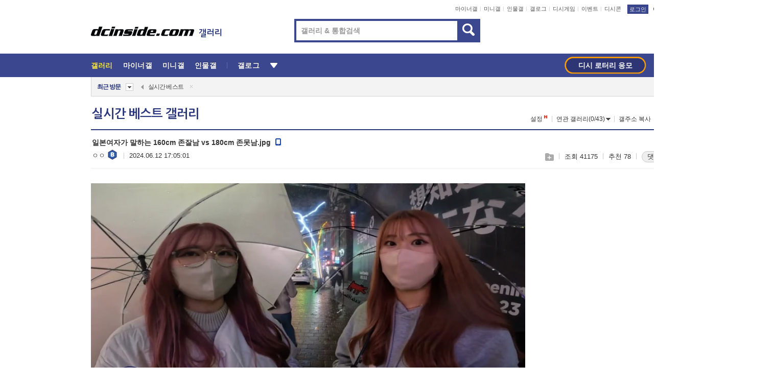

--- FILE ---
content_type: text/html; charset=UTF-8
request_url: https://gall.dcinside.com/board/poll/vote?no=1043192
body_size: 2145
content:
<!DOCTYPE html>
<html lang="ko" class="darkmode">
<head>
  <meta charset="UTF-8">
  <meta http-equiv="X-UA-Compatible" content="IE=edge">
  <meta name="content-language" content="kr">
  <meta name="google-site-verification" content="8_SyZg2Wg3LNnCmFXzETp7ld4yjZB8ny17m8QsYsLwk">
  <meta name="author" content="디시인사이드">
  <meta name="title" content="당신의 선택은?">
  <meta name="description" content="투표하기">
  <meta property="og:type" content="website">
  <meta property="og:title" content="당신의 선택은?">
  <meta property="og:description" content="투표하기">
  <meta property="og:image" content="http://nstatic.dcinside.com/dc/w/images/descrip_img.png">
  <meta property="og:url" content="http://www.dcinside.com/">
  <title>당신의 선택은?</title>
  <!--[if lt IE 9]>
	<script src="//nstatic.dcinside.com/dgn/gallery/js/jquery-1.7.2.min.js"></script>
	<![endif]-->
	<!--[if gte IE 9]>
	<script src="//nstatic.dcinside.com/dgn/gallery/js/jquery-3.2.1.min.js"></script>
	<![endif]-->
	<!--[if !IE]> -->
	<script src="//nstatic.dcinside.com/dgn/gallery/js/jquery-3.2.1.min.js"></script>
	<!-- <![endif]-->
	
  <link rel="shortcut icon" href="https://nstatic.dcinside.com/dc/w/images/logo_icon.ico"/>
  <link rel="stylesheet" type="text/css" href="https://nstatic.dcinside.com/dc/w/css/reset.css?v=2"/>
  <link rel="stylesheet" type="text/css" href="https://nstatic.dcinside.com/dc/w/css/common.css?v=2"/>
  <link rel="stylesheet" type="text/css" href="https://nstatic.dcinside.com/dc/w/css/contents.css?ver22"/>
  <link rel="stylesheet" href="https://nstatic.dcinside.com/dc/w/css/minor.css?v=231130" type="text/css" charset="utf-8"/>
  <link rel="stylesheet" type="text/css" href="https://nstatic.dcinside.com/dc/w/css/popup.css?22"/>
  <link rel="stylesheet" type="text/css" href="https://nstatic.dcinside.com/dc/w/css/editor_20141223.css?v=1"/>
  <link rel="stylesheet" type="text/css" href="https://gall.dcinside.com/_editor/css/editor.css?v=180105"/>
    <script type="text/javascript" src="https://nstatic.dcinside.com/dc/w/js/html5shiv.min.js"></script>
  <script type="text/javascript" src="//nstatic.dcinside.com/dgn/gallery/js/ctr_cookie.min.js"></script>
  <script type="text/javascript" src="https://nstatic.dcinside.com/dgn/gallery/js/jquery.validate.min.js"></script>
  <script type="text/javascript" src="/_editor/js/popup.js"></script>
  <script type="text/javascript" src="/_js/poll.js?v=240119"></script>
  <script type="text/javascript">
		document.domain = "dcinside.com";
</script>
  </head>
<body   >
  
   <script type="text/javascript">
  function imgPop (href , target , style) {
		var myWindow = window.open('' , target , style);
		myWindow.location.href = href;
	}
	var multi_cnt = 1;
	var origin_no = 1801;
	var origin_gall = 'newtheory';
	var post_no = 238848;
	var post_gall = 'dcbest';
	var p_token = 'd3d6c34b5b6f34184e886ccfcf38783f9811189ba26e9656f112cb4c23319a51c3c6a0f06c59c842b34289bba9f465e3a5110764e1506b16828a2f24b7db6a4d39fe15f7fa3934fd8b45cafeab';
	
  </script>

  <!-- 투표하기 -->
  <div class="vote">
    <div class="vote_wrap voteingbox ">
      <div class="box_head">
        <h3>당신의 선택은?</h3>
        <div class="vote_optioninfo">
          <span>1개 선택</span>
          <span>
          모두 가능
                    </span>
                                                        </div>
      </div>
      <div class="vote_content">
      <input type="hidden" name="m_division" value="0">
      <input type="hidden" name="poll_idx" value="1043192">
      <input type="hidden" name="grant_member" value="A">
        <div class="status clear">
          <div class="left fl">
            <span class="num">3,474</span><span>명 참여</span>
          </div>
          <div class="right fr">
                      <button type="button" class="btn_votepreview" onclick="location.href='/board/poll/vote_result?no=1043192&token=d3d6c34b5b6f34184e886ccfcf38783f9811189ba26e9656f112cb4c23319a51c3c6a0f06c59c842b34289bba9f465e3a5110764e1506b16828a2f24b7db6a4d39fe15f7fa3934fd8b45cafeab'">결과 미리보기<em class="sp_img deco"></em></button>
                    </div>
        </div>
        <ul class="vote_catelist">
                  <li>
            <div class="vote_categorybox output item_0" data-no ="3872302">
                          <div class="inner">
                <input type="checkbox" id="item_0" class="item_chk" value="3872302">
                <em class="checkmark"></em>
                <label for="item_0" onclick="chk_vote(0)">160cm 존잘남</label>
              </div>
            </div>
          </li>
                    <li>
            <div class="vote_categorybox output item_1" data-no ="3872303">
                          <div class="inner">
                <input type="checkbox" id="item_1" class="item_chk" value="3872303">
                <em class="checkmark"></em>
                <label for="item_1" onclick="chk_vote(1)">180cm 존못남</label>
              </div>
            </div>
          </li>
                  </ul>
      </div>
      <div class="btnbox">
              <button type="button" class="btn_blue small btn_vote">투표하기</button>
                    <button type="button" class="btn_voteshare"><em class="blind">공유하기</em><em class="sp_img icon_voteshare"></em></button>
            </div>
    </div>
        <p class="original_gall"><em>[원본]</em><a href="javascript:parent.goVote('/mgallery/board/view/?id=newtheory&no=1801');">이론 마이너 갤러리</a></p>
      </div>
  <!-- 투표하기 -->
  <!-- 공유하기 -->
<div class="pop_wrap type3 shareBox" style="left:50%;margin-left:-204px;top:50%;margin-top:-98px;display:none;">
  <div class="pop_content  voteshare_source">
    <div class="pop_head">
      <h3>소스 공유하기</h3>
    </div>
    <div class="inner">
      <textarea class="voteshare_source_in" name="share_code" id="share_code" title="공유 소스 입력">&lt;iframe src=&quot;https://gall.dcinside.com/board/poll/vote?no=1043192&quot;&gt;&lt;/iframe&gt;</textarea>
    </div>
    <p class="infotxt"><em class="sp_img tip_deco999"></em>소스를 글쓰기 화면에 붙여넣기하세요.</p>
    <div class="btn_box">
      <button type="button" class="btn_blue small shareBtn">복사</button>
    </div>
  </div>
  <button type="button" class="poply_bgblueclose closeShare"><span class="blind">레이어 닫기</span><em class="sp_img icon_bgblueclose"></em></button>
</div>
<!-- 공유하기 -->  
  
  </body>
</html>
  

--- FILE ---
content_type: text/html; charset=UTF-8
request_url: https://gall.dcinside.com/board/comment/
body_size: 10878
content:
{"total_cnt":994,"comment_cnt":0,"comments":[{"no":"209096483","parent":"238848","user_id":"","name":"\u3147\u3147","ip":"175.114","reg_date":"2024.06.13 01:53:26","nicktype":"00","t_ch1":"","t_ch2":"","vr_type":"","voice":null,"rcnt":"2","c_no":0,"depth":0,"del_yn":"N","is_delete":"0","password_pop":"Y","copy_no":null,"memo":"\ub9c9\uc0c1\ub458\uc774 \ub370\ub824\uc624\uba74 \uc874\uc798\ub0a8 \ud0dd\ud560\ub4ef","my_cmt":"N","del_btn":"Y","mod_btn":"N","a_my_cmt":"N","reply_w":"Y","gallog_icon":"<span class=\"nickname\"><em title = \"\u3147\u3147\">\u3147\u3147<\/em><span class=\"ip\">(175.114)<\/span><\/span>","vr_player":false,"vr_player_tag":""},{"no":"209096732","parent":"238848","user_id":"","name":"\u3147\u3147","ip":"175.114","reg_date":"2024.06.13 01:59:33","nicktype":"00","t_ch1":"","t_ch2":"","vr_type":"","voice":null,"rcnt":"2","c_no":"209096483","depth":1,"del_yn":"N","is_delete":"0","password_pop":"Y","copy_no":null,"memo":"\ubabb\uc0dd\uae34\uc5bc\uad74 \ub208\uc55e\uc5d0\uc788\uc73c\uba74 \uac70\ubd80\uac10 \uc886\ub428 \u3139\u3147","my_cmt":"N","del_btn":"Y","mod_btn":"N","a_my_cmt":"N","reply_w":"Y","gallog_icon":"<span class=\"nickname\"><em title = \"\u3147\u3147\">\u3147\u3147<\/em><span class=\"ip\">(175.114)<\/span><\/span>","vr_player":false,"vr_player_tag":""},{"no":"209105109","parent":"238848","user_id":"","name":"\u3147\u3147","ip":"59.5","reg_date":"2024.06.13 09:22:10","nicktype":"00","t_ch1":"","t_ch2":"","vr_type":"","voice":null,"rcnt":"2","c_no":"209096483","depth":1,"del_yn":"N","is_delete":"0","password_pop":"Y","copy_no":null,"memo":"\u3139\u3147 \uc874\ubabb\ub0a8 \uae30\uc900\uc744 \uc815\ud655\ud788 \uc81c\uc2dc\ud574\uc57c\ub428 \uc9c4\uc9dc \ubabb\uc0dd\uae34\uc0c8\ub07c\ub4e4\uc740 \ubf40\ubf40\ub3c4 \ubabb\ud560\uc815\ub3c4\ub85c \uc874\ub098 \uc5ed\ud558\uac8c \uc0dd\uae40","my_cmt":"N","del_btn":"Y","mod_btn":"N","a_my_cmt":"N","reply_w":"Y","gallog_icon":"<span class=\"nickname\"><em title = \"\u3147\u3147\">\u3147\u3147<\/em><span class=\"ip\">(59.5)<\/span><\/span>","vr_player":false,"vr_player_tag":""},{"no":"209096972","parent":"238848","user_id":"","name":"\u3147\u3147","ip":"116.40","reg_date":"2024.06.13 02:10:16","nicktype":"00","t_ch1":"","t_ch2":"","vr_type":"","voice":null,"rcnt":"0","c_no":0,"depth":0,"del_yn":"N","is_delete":"0","password_pop":"Y","copy_no":null,"memo":"160 vs 180\uc740 \ub531 \uba85\ud655\ud558\uac8c \ube44\uad50\ub418\ub294\uac70\ub791 \ub2ec\ub9ac \ubabb\uc0dd\uacbc\ub2e4\ub791 \uc798\uc0dd\uacbc\ub2e4\ub294 \ucd94\uc0c1\uc801\uc73c\ub85c \uc0dd\uac01\ud558\ub2c8 \uc800\ub7f0 \ub2f5\uc774 \ub098\uc624\uc9c0\n\ub9c9\uc0c1 \ub208\uc55e\uc5d0 \uac1c\uc886\uac19\uc774 \uc0dd\uae34\uc560 \ub370\ub824\ub2e4 \ub193\uc73c\uba74 \ubc14\ub85c \ud5db\uad6c\uc5ed\uc9c8 \ud574\ub300\uba74\uc11c 160 \uc874\uc798\ub0a8\uc774\ub77c\uace0 \uc18c\ub9ac\uc9c0\ub978\ub2e4","my_cmt":"N","del_btn":"Y","mod_btn":"N","a_my_cmt":"N","reply_w":"Y","gallog_icon":"<span class=\"nickname\"><em title = \"\u3147\u3147\">\u3147\u3147<\/em><span class=\"ip\">(116.40)<\/span><\/span>","vr_player":false,"vr_player_tag":""},{"no":"209097204","parent":"238848","user_id":"","name":"\u3147\u3147","ip":"175.199","reg_date":"2024.06.13 02:19:27","nicktype":"00","t_ch1":"0","t_ch2":"0","vr_type":"","voice":null,"rcnt":"0","c_no":0,"depth":0,"del_yn":"N","is_delete":"0","password_pop":"Y","copy_no":null,"memo":"\ud0a4174\uc874\ubabb\ub0a8\uc774\ub2e4 \u3145\u3142 \uadf8\ub9cc\uc880\ud328 \uc5b4\uc9c0\ub7ec\uc6cc","my_cmt":"N","del_btn":"Y","mod_btn":"N","a_my_cmt":"N","reply_w":"Y","gallog_icon":"<span class=\"nickname\"><em title = \"\u3147\u3147\">\u3147\u3147<\/em><span class=\"ip\">(175.199)<\/span><\/span>","vr_player":false,"vr_player_tag":""},{"no":0,"c_no":0,"headnum":"","parent":"","ismember":"","user_id":"","name":"\ub313\uae00\ub3cc\uc774","gallog_icon":"<span class=\"nickname cmtboy\"><em class=\"sp_img icon_dory\"><\/em>\ub313\uae00\ub3cc\uc774<\/span><\/a>","memo":"<div class=\"comment_dory clean\"><div class=\"dory_img\"><a class=\"logClass\" href=\"https:\/\/gall.dcinside.com\/indinews\/5967\" target=\"_blank\" depth1=\"viewframe\" depth2=\"comment_boy\" depth3=\"127752\"><img src=\"https:\/\/dccdn11.dcinside.co.kr\/viewimage.php?no=24b0d769e1d32ca73de88ffa11d02831261821c1e5792fd9c7703514bb60b2c8733ba8d47a82456d4b1c2569c258f3138054322d0eccd4928369599f62baedc982089cbe2245eb13c9b14d96bec55226ae8f6b\" style=\"width:100px;height:100px\"><\/a><\/div><\/div><a class=\"dory_txt logClass\" href=\"https:\/\/gall.dcinside.com\/indinews\/5967\" target=\"_blank\" depth1=\"viewframe\" depth2=\"comment_boy\" depth3=\"127752\">\ubc15\uc704, \ud720\uccb4\uc5b4\uc5d0\uc11c \uc77c\uc5b4\ub0ac\ub2e4... \uc544\ub0b4 \uc1a1\uc9c0\uc740 \"\ub0a8\ud3b8 \uba4b\uc9c0\ub2e4\" \uac10\ub3d9<\/a><div class=\"dory_rolling clear\">\r\n    \t            \t\t\t\t\t\t\t<div class=\"fl num\"><strong class=\"now_num\">1<\/strong>\/<span class=\"total_num\">20<\/span><\/div>\r\n    \t                              \t\t\t<div class=\"fl btn_box\">\r\n    \t            \t\t\t\t\t\t\t\t<button type=\"button\" class=\"dory_rolling_btn\"><em class=\"sp_img icon_prev\"><\/em><span class=\"blind\">\uc774\uc804<\/span><\/button>\r\n    \t            \t\t\t\t\t\t\t\t<button type=\"button\" class=\"dory_rolling_btn on\"><em class=\"sp_img icon_next\"><\/em><span class=\"blind\">\ub2e4\uc74c<\/span><\/button>\r\n    \t                              \t\t\t<\/div>\r\n    \t                            \t\t<\/div>","reply_w":"N","ip":"","reg_date":"","nicktype":"COMMENT_BOY","rcnt":0,"depth":0,"del_yn":"N"},{"no":"209097652","parent":"238848","user_id":"","name":"\u3147\u3147","ip":"117.123","reg_date":"2024.06.13 02:42:20","nicktype":"00","t_ch1":"0","t_ch2":"0","vr_type":"","voice":null,"rcnt":"0","c_no":0,"depth":0,"del_yn":"N","is_delete":"0","password_pop":"Y","copy_no":null,"memo":"180\uc624\uc9c0\ud5ccvs160\uc6d0\ube48 \uc0ac\uc9c4 \ub450\uace0 \ubf51\uc73c\ub77c\ud558\uba74 100%\ud6c4\uc790","my_cmt":"N","del_btn":"Y","mod_btn":"N","a_my_cmt":"N","reply_w":"Y","gallog_icon":"<span class=\"nickname\"><em title = \"\u3147\u3147\">\u3147\u3147<\/em><span class=\"ip\">(117.123)<\/span><\/span>","vr_player":false,"vr_player_tag":""},{"no":"209097919","parent":"238848","user_id":"","name":"\u3147\u3147","ip":"122.38","reg_date":"2024.06.13 02:56:24","nicktype":"00","t_ch1":"","t_ch2":"","vr_type":"","voice":null,"rcnt":"1","c_no":0,"depth":0,"del_yn":"N","is_delete":"0","password_pop":"Y","copy_no":null,"memo":"180\ub118\uace0\uc2f6\ub2e4. \ub0b4\ub3d9\uc0dd \uc0ac\ucd0c\ub3d9\uc0dd \uc0ac\ucd0c\ud615 \ub2e4 180 \uc774\uc0c1, \uc0ac\ucd0c\ub204\ub098 \ub458160\uc911\ud6c4\uc778\ub370 \ub098\ub9cc 170\ub300\ub2e4 \uac1c\uc886\uac19\ub2e4","my_cmt":"N","del_btn":"Y","mod_btn":"N","a_my_cmt":"N","reply_w":"Y","gallog_icon":"<span class=\"nickname\"><em title = \"\u3147\u3147\">\u3147\u3147<\/em><span class=\"ip\">(122.38)<\/span><\/span>","vr_player":false,"vr_player_tag":""},{"no":"215467955","parent":"238848","user_id":"","name":"\u3147\u3147","ip":"220.85","reg_date":"2024.09.02 07:33:27","nicktype":"00","t_ch1":"","t_ch2":"","vr_type":"","voice":null,"rcnt":"1","c_no":"209097919","depth":1,"del_yn":"N","is_delete":"0","password_pop":"Y","copy_no":null,"memo":"\u314b\u314b\u314b\u314b\u314b\u314b\u314b\u314b\u314b\u314b\u314b\u314b\u314b\u314b\u314b\u314b\u314b\u314b\u314b\u314b\u314b","my_cmt":"N","del_btn":"Y","mod_btn":"N","a_my_cmt":"N","reply_w":"Y","gallog_icon":"<span class=\"nickname\"><em title = \"\u3147\u3147\">\u3147\u3147<\/em><span class=\"ip\">(220.85)<\/span><\/span>","vr_player":false,"vr_player_tag":""},{"no":"209098092","parent":"238848","user_id":"","name":"\u3147\u3147","ip":"76.32","reg_date":"2024.06.13 03:07:39","nicktype":"00","t_ch1":"","t_ch2":"","vr_type":"","voice":null,"rcnt":"0","c_no":0,"depth":0,"del_yn":"N","is_delete":"0","password_pop":"Y","copy_no":null,"memo":"\uc77c\ubcf8\uc740 \uc544\uc9c1\ub3c4 \ucf54\ub85c\ub098\uc784?","my_cmt":"N","del_btn":"Y","mod_btn":"N","a_my_cmt":"N","reply_w":"Y","gallog_icon":"<span class=\"nickname\"><em title = \"\u3147\u3147\">\u3147\u3147<\/em><span class=\"ip\">(76.32)<\/span><\/span>","vr_player":false,"vr_player_tag":""},{"no":"209098404","parent":"238848","user_id":"","name":"\u3147\u3147","ip":"112.172","reg_date":"2024.06.13 03:25:32","nicktype":"00","t_ch1":"0","t_ch2":"0","vr_type":"","voice":null,"rcnt":"0","c_no":0,"depth":0,"del_yn":"N","is_delete":"0","password_pop":"Y","copy_no":null,"memo":"\uc560\ucd08\uc5d0 160\ub0a8\uc790\ub294 \uc0ac\ub78c\uc73c\ub85c \uc548\ubcf8\ub2e4\n\uc2e4\uc81c\ub85c 160\ub0a8\uc790\ub294 \uac70\uc758 \uc5c6\ub294 \uc218\uc900\uc774\ub2e4","my_cmt":"N","del_btn":"Y","mod_btn":"N","a_my_cmt":"N","reply_w":"Y","gallog_icon":"<span class=\"nickname\"><em title = \"\u3147\u3147\">\u3147\u3147<\/em><span class=\"ip\">(112.172)<\/span><\/span>","vr_player":false,"vr_player_tag":""},{"no":"209098596","parent":"238848","user_id":"","name":"\u3147\u3147","ip":"59.20","reg_date":"2024.06.13 03:37:54","nicktype":"00","t_ch1":"","t_ch2":"","vr_type":"","voice":null,"rcnt":"0","c_no":0,"depth":0,"del_yn":"N","is_delete":"0","password_pop":"Y","copy_no":null,"memo":"\uc601\ud654 \ub300\ubd80\uc5d0\uc11c \uc8fc\uc778\uacf5 \ud0a4\uc791\uc740\uac70 \ub0a8\uc790\uac00 \ubd10\ub3c4 \uac1c\uac70\uc2ac\ub9b0\ub2e4","my_cmt":"N","del_btn":"Y","mod_btn":"N","a_my_cmt":"N","reply_w":"Y","gallog_icon":"<span class=\"nickname\"><em title = \"\u3147\u3147\">\u3147\u3147<\/em><span class=\"ip\">(59.20)<\/span><\/span>","vr_player":false,"vr_player_tag":""},{"no":"209099165","parent":"238848","user_id":"","name":"\u3147\u3147","ip":"121.168","reg_date":"2024.06.13 04:25:40","nicktype":"00","t_ch1":"","t_ch2":"","vr_type":"","voice":null,"rcnt":"1","c_no":0,"depth":0,"del_yn":"N","is_delete":"0","password_pop":"Y","copy_no":null,"memo":"\uc774\uc0c8\ub07c\ub4e4 \uad6c\uae00\uc5d0 160 \ub0a8\uc790 \uc544\uc774\ub3cc\ub9cc \uac80\uc0c9\ud574\ubd10\ub3c4 180\uc874\ubabb\uc740 \ubabb\uace0\ub97c\ud150\ub370...\ubb58 \ubaa8\ub974\ub124","my_cmt":"N","del_btn":"Y","mod_btn":"N","a_my_cmt":"N","reply_w":"Y","gallog_icon":"<span class=\"nickname\"><em title = \"\u3147\u3147\">\u3147\u3147<\/em><span class=\"ip\">(121.168)<\/span><\/span>","vr_player":false,"vr_player_tag":""},{"no":"209099186","parent":"238848","user_id":"","name":"\u3147\u3147","ip":"121.168","reg_date":"2024.06.13 04:27:11","nicktype":"00","t_ch1":"","t_ch2":"","vr_type":"","voice":null,"rcnt":"1","c_no":"209099165","depth":1,"del_yn":"N","is_delete":"0","password_pop":"Y","copy_no":null,"memo":"160\ub300 \ub0a8\uc790\uc544\uc774\ub3cc\ub4e4 \uc5ec\uc790\ub4e4\uc774 \uc874\ub098\uac8c \uc88b\uc544\ud55c\ub2e4.....\ub2e8\uc21c\ud788 \uc544\uc774\ub3cc\uc774\ub77c\uc11c \uadf8\ub7f0\uac8c\uc544\ub2c8\uace0... 180 \uc874\ubabb\ub0a8\uc774 \uc544\uc774\ub3cc \ud560\uc218\ub098 \uc788\uaca0\ub0d0\ub9cc","my_cmt":"N","del_btn":"Y","mod_btn":"N","a_my_cmt":"N","reply_w":"Y","gallog_icon":"<span class=\"nickname\"><em title = \"\u3147\u3147\">\u3147\u3147<\/em><span class=\"ip\">(121.168)<\/span><\/span>","vr_player":false,"vr_player_tag":""},{"no":"209099276","parent":"238848","user_id":"zzzxxx1234567","name":"\ucfe0\ub85c\uc0ac\uc640","ip":"","reg_date":"2024.06.13 04:33:37","nicktype":"20","t_ch1":"","t_ch2":"","vr_type":"","voice":null,"rcnt":"0","c_no":0,"depth":0,"del_yn":"N","is_delete":"0","password_pop":"Y","copy_no":null,"memo":"\uc800\uac74 \uc874\ubabb\ub0a8\uc744 \ubab0\ub77c\uc11c \uadf8\ub7f0\uac70\uac19\uc740\ub370 \ubb34\uc870\uac74 \uc874\uc798\ub0a8 \uc555\uc2b9\uc544\ub2d8?","my_cmt":"N","del_btn":"N","mod_btn":"N","a_my_cmt":"N","reply_w":"Y","gallog_icon":"<span class='nickname in' title='\ucfe0\ub85c\uc0ac\uc640'  style=''><em>\ucfe0\ub85c\uc0ac\uc640<\/em><\/span> <a class='writer_nikcon '><img src='https:\/\/nstatic.dcinside.com\/dc\/w\/images\/fix_nik.gif' border=0 title='zzzxxx12345** : \uac24\ub85c\uadf8\ub85c \uc774\ub3d9\ud569\ub2c8\ub2e4.'  width='12'  height='11'  style='cursor:pointer;' onClick=\"window.open('\/\/gallog.dcinside.com\/zzzxxx1234567');\" alt='\uac24\ub85c\uadf8\ub85c \uc774\ub3d9\ud569\ub2c8\ub2e4.'><\/a>","vr_player":false,"vr_player_tag":""},{"no":"209099657","parent":"238848","user_id":"","name":"\u3147\u3147","ip":"223.62","reg_date":"2024.06.13 05:11:11","nicktype":"00","t_ch1":"0","t_ch2":"0","vr_type":"","voice":null,"rcnt":"2","c_no":0,"depth":0,"del_yn":"N","is_delete":"0","password_pop":"Y","copy_no":null,"memo":"\ud329\ud2b8\ub85c \uc815\ub9ac\ud574\uc904\uac8c \n165 \uc874\uc798 \uc5ec\uce5c \uc798 \uc0ac\uadc0\ub294\uac70 \ubd24\ub294\ub370 180 \uc874\ubabb\uc740 \uacc4\uc18d \ubaa8\uc3e0\uc774\ub2e4  - dc App","my_cmt":"N","del_btn":"Y","mod_btn":"N","a_my_cmt":"N","reply_w":"Y","gallog_icon":"<span class=\"nickname\"><em title = \"\u3147\u3147\">\u3147\u3147<\/em><span class=\"ip\">(223.62)<\/span><\/span>","vr_player":false,"vr_player_tag":""},{"no":"209101384","parent":"238848","user_id":"","name":"\u3147","ip":"183.102","reg_date":"2024.06.13 07:18:53","nicktype":"00","t_ch1":"","t_ch2":"","vr_type":"","voice":null,"rcnt":"2","c_no":"209099657","depth":1,"del_yn":"N","is_delete":"0","password_pop":"Y","copy_no":null,"memo":"<video class=\"written_dccon \" autoplay loop muted playsinline onmousedown=\"mp4_overlay_dccon(this, 'https:\/\/dcimg5.dcinside.com\/dccon.php?no=62b5df2be09d3ca567b1c5bc12d46b394aa3b1058c6e4d0ca41648b65fe3256e36cb6e6890d3d25b44822f48b0282490610773acf3fc157a66f4f695f194095107b4f7c4cfe06cb8',' conalt=6 alt=6 title=6');\" data-src=\"https:\/\/dcimg5.dcinside.com\/dccon.php?no=62b5df2be09d3ca567b1c5bc12d46b394aa3b1058c6e4d0ca41648b65fe3256e36cb6e6890d3d25b44822f48b0282490610773acf3fc157a66f4f695f194095107b4f7c4cfe06cb8\" conalt=\"6\" alt=\"6\" title=\"6\" style=\"max-width:100%;\" ><source src=\"https:\/\/dcimg5.dcinside.com\/dccon.php?no=62b5df2be09d3ca567b1c5bc12d46b394aa3b1058c6e4d0ca41648b65fe3256e36cb6e6890d3d25b44822f48b0282490610773acf3fc157a66f4f695f194095107b4f7c4cfe06cb869e6637a\" type=\"video\/mp4\"\/ onerror=\"change_gif(this)\"><\/video>","my_cmt":"N","del_btn":"Y","mod_btn":"N","a_my_cmt":"N","reply_w":"Y","gallog_icon":"<span class=\"nickname\"><em title = \"\u3147\">\u3147<\/em><span class=\"ip\">(183.102)<\/span><\/span>","vr_player":false,"vr_player_tag":""},{"no":"221813711","parent":"238848","user_id":"","name":"\u3147\u3147","ip":"221.161","reg_date":"2024.11.30 22:48:00","nicktype":"00","t_ch1":"0","t_ch2":"0","vr_type":"","voice":null,"rcnt":"2","c_no":"209099657","depth":1,"del_yn":"N","is_delete":"0","password_pop":"Y","copy_no":null,"memo":"\ub0b4\uac00 \uadf8\ub7ac\ub2e4 \ud0a4186\uc5d0 \uc5bc\uad74 \uc789\uc5b4 \ub2ee\uc544\uc11c 29\uc778\uc0dd \ubaa8\uc3e0\uc774\ub2e4","my_cmt":"N","del_btn":"Y","mod_btn":"N","a_my_cmt":"N","reply_w":"Y","gallog_icon":"<span class=\"nickname\"><em title = \"\u3147\u3147\">\u3147\u3147<\/em><span class=\"ip\">(221.161)<\/span><\/span>","vr_player":false,"vr_player_tag":""},{"no":0,"c_no":0,"headnum":"","parent":"","ismember":"","user_id":"","name":"\ub313\uae00\ub3cc\uc774","gallog_icon":"<span class=\"nickname cmtboy\"><em class=\"sp_img icon_dory\"><\/em>\ub313\uae00\ub3cc\uc774<\/span><\/a>","memo":"<div class=\"comment_dory clean\"><div class=\"dory_img\"><a class=\"logClass\" href=\"https:\/\/issuefeed.dcinside.com\/content\/2132203\" target=\"_blank\" depth1=\"viewframe\" depth2=\"comment_boy\" depth3=\"127763\"><img src=\"https:\/\/dccdn11.dcinside.co.kr\/viewimage.php?id=2eb2dd2be0dc2c996cb0cf&no=24b0d769e1d32ca73fe88ffa11d028317142c1c464666f11c927f2699c73f3b8599df4daf0ef09b4e09b2002036c42a9cedd96b7c1400c756cf8053c001fe17ce829\" style=\"width:100px;height:100px\"><\/a><\/div><\/div><a class=\"dory_txt logClass\" href=\"https:\/\/issuefeed.dcinside.com\/content\/2132203\" target=\"_blank\" depth1=\"viewframe\" depth2=\"comment_boy\" depth3=\"127763\">\uc7a5\uae30 \ucd9c\uc7a5\ub54c\ubb38\uc5d0 \ubd80\ubaa8\ub2d8\uaed8 \uace8\ub4e0 \ub9ac\ud2b8\ub9ac\ubc84 \ub9e1\uacbc\ub2e4\uac00 3\uac1c\uc6d4 \ud6c4\uc5d0 \ubcf8 \ucda9\uaca9\uc801\uc778 \ubaa8\uc2b5<\/a><div class=\"dory_rolling clear\">\r\n    \t            \t\t\t\t\t\t\t<div class=\"fl num\"><strong class=\"now_num\">1<\/strong>\/<span class=\"total_num\">20<\/span><\/div>\r\n    \t                              \t\t\t<div class=\"fl btn_box\">\r\n    \t            \t\t\t\t\t\t\t\t<button type=\"button\" class=\"dory_rolling_btn\"><em class=\"sp_img icon_prev\"><\/em><span class=\"blind\">\uc774\uc804<\/span><\/button>\r\n    \t            \t\t\t\t\t\t\t\t<button type=\"button\" class=\"dory_rolling_btn on\"><em class=\"sp_img icon_next\"><\/em><span class=\"blind\">\ub2e4\uc74c<\/span><\/button>\r\n    \t                              \t\t\t<\/div>\r\n    \t                            \t\t<\/div>","reply_w":"N","ip":"","reg_date":"","nicktype":"COMMENT_BOY","rcnt":0,"depth":0,"del_yn":"N"},{"no":"209099733","parent":"238848","user_id":"","name":"\u3147\u3147","ip":"14.41","reg_date":"2024.06.13 05:17:09","nicktype":"00","t_ch1":"","t_ch2":"","vr_type":"","voice":null,"rcnt":"0","c_no":0,"depth":0,"del_yn":"N","is_delete":"0","password_pop":"Y","copy_no":null,"memo":"\ud669\ubc38\uc774\ub178 \u314b\u314b\u314b\u314b\u314b\u314b\u314b\u314b\u314b","my_cmt":"N","del_btn":"Y","mod_btn":"N","a_my_cmt":"N","reply_w":"Y","gallog_icon":"<span class=\"nickname\"><em title = \"\u3147\u3147\">\u3147\u3147<\/em><span class=\"ip\">(14.41)<\/span><\/span>","vr_player":false,"vr_player_tag":""},{"no":"209099896","parent":"238848","user_id":"","name":"\u3147\u3147","ip":"119.204","reg_date":"2024.06.13 05:28:50","nicktype":"00","t_ch1":"0","t_ch2":"0","vr_type":"","voice":null,"rcnt":"0","c_no":0,"depth":0,"del_yn":"N","is_delete":"0","password_pop":"Y","copy_no":null,"memo":"\ud0a4\ud070\uc0ac\ub78c\ube7b\uc544\ub3c4 \uc139\uc2dc\ud55c\uc0ac\ub78c\uc774\uc788\uace0 \uc791\uc544\ub3c4 \ubab8\ub9cc\ub4e4\uba74 \uc774\uc18c\ub8e1\uac19\uc544\uc11c \uc88b\uc9c0\uc54a\ub098 \ubaa8\ub974\uaca0\ub2e4 \uc9c1\uc811\ubd10\uc57c\uc54c\ub4ef","my_cmt":"N","del_btn":"Y","mod_btn":"N","a_my_cmt":"N","reply_w":"Y","gallog_icon":"<span class=\"nickname\"><em title = \"\u3147\u3147\">\u3147\u3147<\/em><span class=\"ip\">(119.204)<\/span><\/span>","vr_player":false,"vr_player_tag":""},{"no":"209099901","parent":"238848","user_id":"","name":"\u3147\u3147","ip":"59.9","reg_date":"2024.06.13 05:29:27","nicktype":"00","t_ch1":"","t_ch2":"","vr_type":"","voice":null,"rcnt":"0","c_no":0,"depth":0,"del_yn":"N","is_delete":"0","password_pop":"Y","copy_no":null,"memo":"\uc5ec\uc790 \ucc98\ub140\ub9c9+\ubab8\ubb34\uac8c+\ub098\uc774 = \ub0a8\uc790 \ud0a4","my_cmt":"N","del_btn":"Y","mod_btn":"N","a_my_cmt":"N","reply_w":"Y","gallog_icon":"<span class=\"nickname\"><em title = \"\u3147\u3147\">\u3147\u3147<\/em><span class=\"ip\">(59.9)<\/span><\/span>","vr_player":false,"vr_player_tag":""},{"no":"209099904","parent":"238848","user_id":"","name":"\u3147\u3147","ip":"59.9","reg_date":"2024.06.13 05:29:33","nicktype":"00","t_ch1":"","t_ch2":"","vr_type":"","voice":null,"rcnt":"0","c_no":0,"depth":0,"del_yn":"N","is_delete":"0","password_pop":"Y","copy_no":null,"memo":"\uc911\uace0 \ucff5\ucf85\uc774 \uc544\uc90c\ub9c8 = \ub09c\uc7c1\uc774","my_cmt":"N","del_btn":"Y","mod_btn":"N","a_my_cmt":"N","reply_w":"Y","gallog_icon":"<span class=\"nickname\"><em title = \"\u3147\u3147\">\u3147\u3147<\/em><span class=\"ip\">(59.9)<\/span><\/span>","vr_player":false,"vr_player_tag":""},{"no":"209100022","parent":"238848","user_id":"","name":"\u3147\u3147","ip":"59.9","reg_date":"2024.06.13 05:45:11","nicktype":"00","t_ch1":"","t_ch2":"","vr_type":"","voice":null,"rcnt":"0","c_no":0,"depth":0,"del_yn":"N","is_delete":"0","password_pop":"Y","copy_no":null,"memo":"\uc5ec\uc790 \ucc98\ub140\ub9c9 18mm \ubbf8\ub9cc = \ub0a8\uc790 \ud0a4 180cm \ubbf8\ub9cc = \ub8e8\uc800","my_cmt":"N","del_btn":"Y","mod_btn":"N","a_my_cmt":"N","reply_w":"Y","gallog_icon":"<span class=\"nickname\"><em title = \"\u3147\u3147\">\u3147\u3147<\/em><span class=\"ip\">(59.9)<\/span><\/span>","vr_player":false,"vr_player_tag":""},{"no":"209100024","parent":"238848","user_id":"","name":"\u3147\u3147","ip":"59.9","reg_date":"2024.06.13 05:45:20","nicktype":"00","t_ch1":"","t_ch2":"","vr_type":"","voice":null,"rcnt":"0","c_no":0,"depth":0,"del_yn":"N","is_delete":"0","password_pop":"Y","copy_no":null,"memo":"\uc5ec\uc790 \ubab8\ubb34\uac8c 45kg \uc774\uc0c1 = \ub0a8\uc790 \ud0a4 180cm \ubbf8\ub9cc = \ub8e8\uc800","my_cmt":"N","del_btn":"Y","mod_btn":"N","a_my_cmt":"N","reply_w":"Y","gallog_icon":"<span class=\"nickname\"><em title = \"\u3147\u3147\">\u3147\u3147<\/em><span class=\"ip\">(59.9)<\/span><\/span>","vr_player":false,"vr_player_tag":""},{"no":"209100026","parent":"238848","user_id":"","name":"\u3147\u3147","ip":"59.9","reg_date":"2024.06.13 05:45:28","nicktype":"00","t_ch1":"","t_ch2":"","vr_type":"","voice":null,"rcnt":"0","c_no":0,"depth":0,"del_yn":"N","is_delete":"0","password_pop":"Y","copy_no":null,"memo":"\uc5ec\uc790 \ub098\uc774 18\uc138 \uc774\uc0c1 = \ub0a8\uc790 \ud0a4 180cm \ubbf8\ub9cc = \ub8e8\uc800","my_cmt":"N","del_btn":"Y","mod_btn":"N","a_my_cmt":"N","reply_w":"Y","gallog_icon":"<span class=\"nickname\"><em title = \"\u3147\u3147\">\u3147\u3147<\/em><span class=\"ip\">(59.9)<\/span><\/span>","vr_player":false,"vr_player_tag":""},{"no":"209100027","parent":"238848","user_id":"","name":"\u3147\u3147","ip":"59.9","reg_date":"2024.06.13 05:45:36","nicktype":"00","t_ch1":"","t_ch2":"","vr_type":"","voice":null,"rcnt":"0","c_no":0,"depth":0,"del_yn":"N","is_delete":"0","password_pop":"Y","copy_no":null,"memo":"\uc5ec\uc790 \ucc98\ub140\ub9c9 18mm \ubbf8\ub9cc = \ub0a8\uc790 \ud0a4 180cm \ubbf8\ub9cc = \uc81c3\uc758 \uc131","my_cmt":"N","del_btn":"Y","mod_btn":"N","a_my_cmt":"N","reply_w":"Y","gallog_icon":"<span class=\"nickname\"><em title = \"\u3147\u3147\">\u3147\u3147<\/em><span class=\"ip\">(59.9)<\/span><\/span>","vr_player":false,"vr_player_tag":""},{"no":"209100031","parent":"238848","user_id":"","name":"\u3147\u3147","ip":"59.9","reg_date":"2024.06.13 05:45:43","nicktype":"00","t_ch1":"","t_ch2":"","vr_type":"","voice":null,"rcnt":"0","c_no":0,"depth":0,"del_yn":"N","is_delete":"0","password_pop":"Y","copy_no":null,"memo":"\uc5ec\uc790 \ubab8\ubb34\uac8c 45kg \uc774\uc0c1 = \ub0a8\uc790 \ud0a4 180cm \ubbf8\ub9cc = \uc81c3\uc758 \uc131","my_cmt":"N","del_btn":"Y","mod_btn":"N","a_my_cmt":"N","reply_w":"Y","gallog_icon":"<span class=\"nickname\"><em title = \"\u3147\u3147\">\u3147\u3147<\/em><span class=\"ip\">(59.9)<\/span><\/span>","vr_player":false,"vr_player_tag":""},{"no":"209100033","parent":"238848","user_id":"","name":"\u3147\u3147","ip":"59.9","reg_date":"2024.06.13 05:45:51","nicktype":"00","t_ch1":"","t_ch2":"","vr_type":"","voice":null,"rcnt":"0","c_no":0,"depth":0,"del_yn":"N","is_delete":"0","password_pop":"Y","copy_no":null,"memo":"\uc5ec\uc790 \ub098\uc774 18\uc138 \uc774\uc0c1 = \ub0a8\uc790 \ud0a4 180cm \ubbf8\ub9cc = \uc81c3\uc758 \uc131","my_cmt":"N","del_btn":"Y","mod_btn":"N","a_my_cmt":"N","reply_w":"Y","gallog_icon":"<span class=\"nickname\"><em title = \"\u3147\u3147\">\u3147\u3147<\/em><span class=\"ip\">(59.9)<\/span><\/span>","vr_player":false,"vr_player_tag":""},{"no":"209100036","parent":"238848","user_id":"","name":"\u3147\u3147","ip":"59.9","reg_date":"2024.06.13 05:46:00","nicktype":"00","t_ch1":"","t_ch2":"","vr_type":"","voice":null,"rcnt":"0","c_no":0,"depth":0,"del_yn":"N","is_delete":"0","password_pop":"Y","copy_no":null,"memo":"\uc5ec\uc790 \ucc98\ub140\ub9c9 18mm \ubbf8\ub9cc = \ub0a8\uc790 \ud0a4 180cm \ubbf8\ub9cc = \ubd88\ub7c9\ud488","my_cmt":"N","del_btn":"Y","mod_btn":"N","a_my_cmt":"N","reply_w":"Y","gallog_icon":"<span class=\"nickname\"><em title = \"\u3147\u3147\">\u3147\u3147<\/em><span class=\"ip\">(59.9)<\/span><\/span>","vr_player":false,"vr_player_tag":""},{"no":"209100039","parent":"238848","user_id":"","name":"\u3147\u3147","ip":"59.9","reg_date":"2024.06.13 05:46:07","nicktype":"00","t_ch1":"","t_ch2":"","vr_type":"","voice":null,"rcnt":"0","c_no":0,"depth":0,"del_yn":"N","is_delete":"0","password_pop":"Y","copy_no":null,"memo":"\uc5ec\uc790 \ubab8\ubb34\uac8c 45kg \uc774\uc0c1 = \ub0a8\uc790 \ud0a4 180cm \ubbf8\ub9cc = \ubd88\ub7c9\ud488","my_cmt":"N","del_btn":"Y","mod_btn":"N","a_my_cmt":"N","reply_w":"Y","gallog_icon":"<span class=\"nickname\"><em title = \"\u3147\u3147\">\u3147\u3147<\/em><span class=\"ip\">(59.9)<\/span><\/span>","vr_player":false,"vr_player_tag":""},{"no":"209100040","parent":"238848","user_id":"","name":"\u3147\u3147","ip":"59.9","reg_date":"2024.06.13 05:46:17","nicktype":"00","t_ch1":"","t_ch2":"","vr_type":"","voice":null,"rcnt":"1","c_no":0,"depth":0,"del_yn":"N","is_delete":"0","password_pop":"Y","copy_no":null,"memo":"\uc5ec\uc790 \ub098\uc774 18\uc138 \uc774\uc0c1 = \ub0a8\uc790 \ud0a4 180cm \ubbf8\ub9cc = \ubd88\ub7c9\ud488","my_cmt":"N","del_btn":"Y","mod_btn":"N","a_my_cmt":"N","reply_w":"Y","gallog_icon":"<span class=\"nickname\"><em title = \"\u3147\u3147\">\u3147\u3147<\/em><span class=\"ip\">(59.9)<\/span><\/span>","vr_player":false,"vr_player_tag":""},{"no":"215467974","parent":"238848","user_id":"","name":"\u3147\u3147","ip":"220.85","reg_date":"2024.09.02 07:34:18","nicktype":"00","t_ch1":"","t_ch2":"","vr_type":"","voice":null,"rcnt":"1","c_no":"209100040","depth":1,"del_yn":"N","is_delete":"0","password_pop":"Y","copy_no":null,"memo":"\u314b\u314b\u314b\u314b\u314b\u314b\u314b\u314b\u314b\u314b\u314b\u314b\u314b\u314b\u314b\u314b\u314b\u314b","my_cmt":"N","del_btn":"Y","mod_btn":"N","a_my_cmt":"N","reply_w":"Y","gallog_icon":"<span class=\"nickname\"><em title = \"\u3147\u3147\">\u3147\u3147<\/em><span class=\"ip\">(220.85)<\/span><\/span>","vr_player":false,"vr_player_tag":""},{"no":"209100134","parent":"238848","user_id":"","name":"\u3147\u3147","ip":"121.154","reg_date":"2024.06.13 05:55:37","nicktype":"00","t_ch1":"","t_ch2":"","vr_type":"","voice":null,"rcnt":"2","c_no":0,"depth":0,"del_yn":"N","is_delete":"0","password_pop":"Y","copy_no":null,"memo":"\ud329\ud2b8\ub294 \uac4d \uc5bc\uad74\uc774 \uc539\uc555\uc2b9\uc774\uae34\ud568 \u314b\u314b 160\ub300 \ud6c8\ub0a8\uc774 \uc5ec\uc790 \uc0ac\uadc0\ub294\uac70 \uc8fc\ubcc0\uc5d0 \uc874\ub098\ub9ce\uc774 \ubd24\ub294\ub370 \uc5bc\uad74\uc874\ub098\ubabb\uc0dd\uae34 \ud0a4 180cm \uc9dc\ub9ac\uc0c8\ub07c\ub4e4 \ubaa8\uc3e0\uc874\ub098\ub9ce\uc74c \u314b\u314b\u314b","my_cmt":"N","del_btn":"Y","mod_btn":"N","a_my_cmt":"N","reply_w":"Y","gallog_icon":"<span class=\"nickname\"><em title = \"\u3147\u3147\">\u3147\u3147<\/em><span class=\"ip\">(121.154)<\/span><\/span>","vr_player":false,"vr_player_tag":""},{"no":"209100135","parent":"238848","user_id":"","name":"\u3147\u3147","ip":"121.154","reg_date":"2024.06.13 05:55:43","nicktype":"00","t_ch1":"","t_ch2":"","vr_type":"","voice":null,"rcnt":"2","c_no":"209100134","depth":1,"del_yn":"N","is_delete":"0","password_pop":"Y","copy_no":null,"memo":"\uc5ec\uae30\uc11c \ud0a4 \uace0\ub974\ub294\uc0c8\ub07c\ub4e4\uc740 \uc0b4\uba74\uc11c \uc5ec\uc790\ud55c\ud14c \uace0\ubc31\ud55c\ubc88 \ubabb\ubc1b\uc544\ubcf8 \uc5bc\uad74 \uc539\ucc3d\ub09c\uc0c8\ub07c\uc77c \uac00\ub2a5\uc131 \ub18d\ud6c4\ud568. \ubcf4\ud1b5 \uc778\ud130\ub137\uc0c1\uc5d0\uc11c\ub294 \uc790\uae30\uac00 \ubd80\uc871\ud558\uace0 \uc5f4\ub4f1\uac10 \ub290\ub07c\uace0 \uc695\ud568","my_cmt":"N","del_btn":"Y","mod_btn":"N","a_my_cmt":"N","reply_w":"Y","gallog_icon":"<span class=\"nickname\"><em title = \"\u3147\u3147\">\u3147\u3147<\/em><span class=\"ip\">(121.154)<\/span><\/span>","vr_player":false,"vr_player_tag":""},{"no":"209101780","parent":"238848","user_id":"","name":"\uace0\uad6c\ub9c8","ip":"210.210","reg_date":"2024.06.13 07:34:56","nicktype":"00","t_ch1":"","t_ch2":"","vr_type":"","voice":null,"rcnt":"2","c_no":"209100134","depth":1,"del_yn":"N","is_delete":"0","password_pop":"Y","copy_no":null,"memo":"\uc9c0\ub784 \ub9c8\ub77c 160\ub300\ub791 160\uc774\ub791 \uac19\ub098 \u314b\u314b\u314b\u314b","my_cmt":"N","del_btn":"Y","mod_btn":"N","a_my_cmt":"N","reply_w":"Y","gallog_icon":"<span class=\"nickname\"><em title = \"\uace0\uad6c\ub9c8\">\uace0\uad6c\ub9c8<\/em><span class=\"ip\">(210.210)<\/span><\/span>","vr_player":false,"vr_player_tag":""},{"no":0,"c_no":0,"headnum":"","parent":"","ismember":"","user_id":"","name":"\ub313\uae00\ub3cc\uc774","gallog_icon":"<span class=\"nickname cmtboy\"><em class=\"sp_img icon_dory\"><\/em>\ub313\uae00\ub3cc\uc774<\/span><\/a>","memo":"<div class=\"comment_dory clean\"><div class=\"dory_img\"><a class=\"logClass\" href=\"https:\/\/issuefeed.dcinside.com\/content\/2132214\" target=\"_blank\" depth1=\"viewframe\" depth2=\"comment_boy\" depth3=\"127760\"><img src=\"https:\/\/dccdn11.dcinside.co.kr\/viewimage.php?id=2eb2dd2be0dc2c996cb0cf&no=24b0d769e1d32ca73fe88ffa11d028317142c1c464666f11c927f2699c73f3b8599df4daf0ef09b4e09b20080c684aa2d04b84a8893217b5ea83f2e397b25e10dd49\" style=\"width:100px;height:100px\"><\/a><\/div><\/div><a class=\"dory_txt logClass\" href=\"https:\/\/issuefeed.dcinside.com\/content\/2132214\" target=\"_blank\" depth1=\"viewframe\" depth2=\"comment_boy\" depth3=\"127760\">2026\ub144 \uc9c0\uc218\uc758 \ud574, \ub85c\ucf54 \ub4dc\ub77c\ub9c8\ubd80\ud130 \ube14\ub799\ud551\ud06c \uc644\uc804\uccb4 \uc568\ubc94\uae4c\uc9c0<\/a><div class=\"dory_rolling clear\">\r\n    \t            \t\t\t\t\t\t\t<div class=\"fl num\"><strong class=\"now_num\">1<\/strong>\/<span class=\"total_num\">20<\/span><\/div>\r\n    \t                              \t\t\t<div class=\"fl btn_box\">\r\n    \t            \t\t\t\t\t\t\t\t<button type=\"button\" class=\"dory_rolling_btn\"><em class=\"sp_img icon_prev\"><\/em><span class=\"blind\">\uc774\uc804<\/span><\/button>\r\n    \t            \t\t\t\t\t\t\t\t<button type=\"button\" class=\"dory_rolling_btn on\"><em class=\"sp_img icon_next\"><\/em><span class=\"blind\">\ub2e4\uc74c<\/span><\/button>\r\n    \t                              \t\t\t<\/div>\r\n    \t                            \t\t<\/div>","reply_w":"N","ip":"","reg_date":"","nicktype":"COMMENT_BOY","rcnt":0,"depth":0,"del_yn":"N"},{"no":"209100436","parent":"238848","user_id":"","name":"\u3147\u3147","ip":"39.7","reg_date":"2024.06.13 06:15:23","nicktype":"00","t_ch1":"0","t_ch2":"0","vr_type":"","voice":null,"rcnt":"0","c_no":0,"depth":0,"del_yn":"N","is_delete":"0","password_pop":"Y","copy_no":null,"memo":"\ub0a8\uc790 \ubb54 \uac8c\uc774\uc0c8\ub07c\uac19\uc774 \uc5bc\uad74\uc774\ub0d0 \uc218\ucef7\uc740 \ud0a4\uc9c0","my_cmt":"N","del_btn":"Y","mod_btn":"N","a_my_cmt":"N","reply_w":"Y","gallog_icon":"<span class=\"nickname\"><em title = \"\u3147\u3147\">\u3147\u3147<\/em><span class=\"ip\">(39.7)<\/span><\/span>","vr_player":false,"vr_player_tag":""},{"no":"209100438","parent":"238848","user_id":"","name":"\u3147\u3147","ip":"14.46","reg_date":"2024.06.13 06:15:26","nicktype":"00","t_ch1":"","t_ch2":"","vr_type":"","voice":null,"rcnt":"0","c_no":0,"depth":0,"del_yn":"N","is_delete":"0","password_pop":"Y","copy_no":null,"memo":"\uac00\uc2a4\ub77c\uc774\ud305 \u3134\u3134 \uc309\uc18c\ub9ac \ub9d0\uace0 \uaebc\uc838\ub77c","my_cmt":"N","del_btn":"Y","mod_btn":"N","a_my_cmt":"N","reply_w":"Y","gallog_icon":"<span class=\"nickname\"><em title = \"\u3147\u3147\">\u3147\u3147<\/em><span class=\"ip\">(14.46)<\/span><\/span>","vr_player":false,"vr_player_tag":""},{"no":"209100694","parent":"238848","user_id":"","name":"\u25a0x","ip":"50.114","reg_date":"2024.06.13 06:32:57","nicktype":"00","t_ch1":"0","t_ch2":"0","vr_type":"","voice":null,"rcnt":"0","c_no":0,"depth":0,"del_yn":"N","is_delete":"0","password_pop":"Y","copy_no":null,"memo":"\uc800\ub807\uac8c\uae4c\uc9c0 \ud558\uace0 \uc2f6\uc744\uae4c","my_cmt":"N","del_btn":"Y","mod_btn":"N","a_my_cmt":"N","reply_w":"Y","gallog_icon":"<span class=\"nickname\"><em title = \"\u25a0x\">\u25a0x<\/em><span class=\"ip\">(50.114)<\/span><\/span>","vr_player":false,"vr_player_tag":""},{"no":"209100969","parent":"238848","user_id":"","name":"\ud1b5\ubd95\uc774","ip":"118.34","reg_date":"2024.06.13 06:56:59","nicktype":"00","t_ch1":"","t_ch2":"","vr_type":"","voice":null,"rcnt":"0","c_no":0,"depth":0,"del_yn":"N","is_delete":"0","password_pop":"Y","copy_no":null,"memo":"167 \ub09c\uc7c1\uc774\ub294 \uc6b4\ub2e4... \uc5ec\uc790\ub97c \ub9cc\ub098\ub3c4 150~160 \uc9dc\ub9ac\ubabd\ub545 \ube44\uc728 \uc886\ub41c \uc560\ub4e4 \ubc16\uc5d0 \ubabb \ub9cc\ub09c\ub2e4...\n\uc2dc\ubc1c \ub098\ub3c4 \uae38\ucb49\uae38\ucb49 \ub2e4\ub9ac \uc774\uc05c \uc5ec\uc790 \ub9cc\ub098\uace0 \uc2f6\ub2e4....","my_cmt":"N","del_btn":"Y","mod_btn":"N","a_my_cmt":"N","reply_w":"Y","gallog_icon":"<span class=\"nickname\"><em title = \"\ud1b5\ubd95\uc774\">\ud1b5\ubd95\uc774<\/em><span class=\"ip\">(118.34)<\/span><\/span>","vr_player":false,"vr_player_tag":""},{"no":"209101352","parent":"238848","user_id":"ralcan22","name":"\u3147\u3147","ip":"","reg_date":"2024.06.13 07:17:00","nicktype":"00","t_ch1":"","t_ch2":"","vr_type":"","voice":null,"rcnt":"0","c_no":0,"depth":0,"del_yn":"N","is_delete":"0","password_pop":"Y","copy_no":null,"memo":"\uc874\uc798 \ubcf4\ucd94 \uac1c\uaf34\ub9ac\ub124","my_cmt":"N","del_btn":"N","mod_btn":"N","a_my_cmt":"N","reply_w":"Y","gallog_icon":"<span class='nickname in' title='\u3147\u3147'  style=''><em>\u3147\u3147<\/em><\/span> <a class='writer_nikcon '><img src='https:\/\/nstatic.dcinside.com\/dc\/w\/images\/nik.gif' border=0 title='ralcan** : \uac24\ub85c\uadf8\ub85c \uc774\ub3d9\ud569\ub2c8\ub2e4.'  width='12'  height='11'  style='cursor:pointer;' onClick=\"window.open('\/\/gallog.dcinside.com\/ralcan22');\" alt='\uac24\ub85c\uadf8\ub85c \uc774\ub3d9\ud569\ub2c8\ub2e4.'><\/a>","vr_player":false,"vr_player_tag":""},{"no":"209101379","parent":"238848","user_id":"","name":"\u3147","ip":"183.102","reg_date":"2024.06.13 07:18:32","nicktype":"00","t_ch1":"","t_ch2":"","vr_type":"","voice":null,"rcnt":"4","c_no":0,"depth":0,"del_yn":"N","is_delete":"0","password_pop":"Y","copy_no":null,"memo":"\uadfc\ub370 \uc874\uc798\uc774\uba74 170\uc544\ub2cc\uac00   173\uae4c\uc9c0 \uadf8\uc815\ub3c4 \ub418\ub294\ub370\n\n\uadf8\ub9ac\uace0 \ud0a4\ud070 \uc874\ubabb \ud3c9\uade0\uce58\uba74 177 8 \uc560\ub9e4\ub530\ub9ac \ud55c\uac8c \ub9ce\uc744\ub4ef\n\n\uc874\ubabb\uc5d0 180 \ubabb\ubd04 178\uc778\ub370 \uc549\uc740\ud0a4\ub9cc 110\uc5d0 \ud5c8\ub9ac\ub9cc \uae34\uc0c8\uae30\ub4e4\ubfd0","my_cmt":"N","del_btn":"Y","mod_btn":"N","a_my_cmt":"N","reply_w":"Y","gallog_icon":"<span class=\"nickname\"><em title = \"\u3147\">\u3147<\/em><span class=\"ip\">(183.102)<\/span><\/span>","vr_player":false,"vr_player_tag":""},{"no":"209101767","parent":"238848","user_id":"","name":"\uace0\uad6c\ub9c8","ip":"210.210","reg_date":"2024.06.13 07:34:29","nicktype":"00","t_ch1":"","t_ch2":"","vr_type":"","voice":null,"rcnt":"4","c_no":"209101379","depth":1,"del_yn":"N","is_delete":"0","password_pop":"Y","copy_no":null,"memo":"\uc874\ubabb\uc5d0 180\uc774 \uc5c6\uae30\ub294 \uc874\ub098\ud758\ub7ec\ub118\uce58\ub294\ub370 \uac8c\uc774\uc57c \u314b\u314b\u314b","my_cmt":"N","del_btn":"Y","mod_btn":"N","a_my_cmt":"N","reply_w":"Y","gallog_icon":"<span class=\"nickname\"><em title = \"\uace0\uad6c\ub9c8\">\uace0\uad6c\ub9c8<\/em><span class=\"ip\">(210.210)<\/span><\/span>","vr_player":false,"vr_player_tag":""},{"no":"209102131","parent":"238848","user_id":"","name":"\u3147","ip":"183.102","reg_date":"2024.06.13 07:47:31","nicktype":"00","t_ch1":"","t_ch2":"","vr_type":"","voice":null,"rcnt":"4","c_no":"209101379","depth":1,"del_yn":"N","is_delete":"0","password_pop":"Y","copy_no":null,"memo":"\ud070\uc0c8\ub07c\ub4e4 \uc5c6\ub4dc\ub9cc \ubb54","my_cmt":"N","del_btn":"Y","mod_btn":"N","a_my_cmt":"N","reply_w":"Y","gallog_icon":"<span class=\"nickname\"><em title = \"\u3147\">\u3147<\/em><span class=\"ip\">(183.102)<\/span><\/span>","vr_player":false,"vr_player_tag":""},{"no":"209103782","parent":"238848","user_id":"","name":"\u3147\u3147","ip":"219.248","reg_date":"2024.06.13 08:47:01","nicktype":"00","t_ch1":"","t_ch2":"","vr_type":"","voice":null,"rcnt":"4","c_no":"209101379","depth":1,"del_yn":"N","is_delete":"0","password_pop":"Y","copy_no":null,"memo":"\ubc16\uc744 \uc880 \ub098\uac00\uc138\uc694 \u314b\u314b","my_cmt":"N","del_btn":"Y","mod_btn":"N","a_my_cmt":"N","reply_w":"Y","gallog_icon":"<span class=\"nickname\"><em title = \"\u3147\u3147\">\u3147\u3147<\/em><span class=\"ip\">(219.248)<\/span><\/span>","vr_player":false,"vr_player_tag":""},{"no":"209104486","parent":"238848","user_id":"","name":"\u3147\u3147","ip":"222.232","reg_date":"2024.06.13 09:08:06","nicktype":"00","t_ch1":"","t_ch2":"","vr_type":"","voice":null,"rcnt":"4","c_no":"209101379","depth":1,"del_yn":"N","is_delete":"0","password_pop":"Y","copy_no":null,"memo":"\uc694\uc998 \ud3c9\uade0\ud0a4\uc790\uccb4\uac00 75,76\uc120\uae4c\uc9c0 \uc62c\ub77c\uc11c \uc9c4\uc9dc \ubc16\uc5d0 \uc874\ubabb180\uc740\ub110\ub838\ub2e4","my_cmt":"N","del_btn":"Y","mod_btn":"N","a_my_cmt":"N","reply_w":"Y","gallog_icon":"<span class=\"nickname\"><em title = \"\u3147\u3147\">\u3147\u3147<\/em><span class=\"ip\">(222.232)<\/span><\/span>","vr_player":false,"vr_player_tag":""},{"no":"209101574","parent":"238848","user_id":"","name":"\u3147\u3147","ip":"119.204","reg_date":"2024.06.13 07:25:33","nicktype":"00","t_ch1":"","t_ch2":"","vr_type":"","voice":null,"rcnt":"0","c_no":0,"depth":0,"del_yn":"N","is_delete":"0","password_pop":"Y","copy_no":null,"memo":"\uc598\ub124\uac00 \uc778\ud130\ubdf0\uc5d0\uc11c \uc194\uc9c1\ud788 \uc5bc\uad74\uc774\ub77c\uace0 \ud558\uaca0\ub0d0 \uc18d\ubb3c\ucc98\ub7fc \ubcf4\uc77c\ud150\ub370 \u314b\u314b\u314b\u314b \uc774\ucf00\ub9e8 \uc774\ucf00\ub9e8 \ud558\ub294 \ub098\ub77c\uc5d0\uc11c \uc5bc\uad74\uc744 \uc548\ubcf8\ub2e4\ub294\uac70\ub97c \ubbff\ub178 \uc21c\uc9c4\ud558\ub124","my_cmt":"N","del_btn":"Y","mod_btn":"N","a_my_cmt":"N","reply_w":"Y","gallog_icon":"<span class=\"nickname\"><em title = \"\u3147\u3147\">\u3147\u3147<\/em><span class=\"ip\">(119.204)<\/span><\/span>","vr_player":false,"vr_player_tag":""},{"no":"209101655","parent":"238848","user_id":"","name":"\u3147\u3147","ip":"118.40","reg_date":"2024.06.13 07:29:29","nicktype":"00","t_ch1":"","t_ch2":"","vr_type":"","voice":null,"rcnt":"0","c_no":0,"depth":0,"del_yn":"N","is_delete":"0","password_pop":"Y","copy_no":null,"memo":"\ud37c\uc13c\ud2b8\ub85c\ubcf4\uba74 160\ub0a8\uc790\ub294 2\ubbf8\ud130\ub791 \ub3d9\uae09\uc544\ub2c8\ub0d0?","my_cmt":"N","del_btn":"Y","mod_btn":"N","a_my_cmt":"N","reply_w":"Y","gallog_icon":"<span class=\"nickname\"><em title = \"\u3147\u3147\">\u3147\u3147<\/em><span class=\"ip\">(118.40)<\/span><\/span>","vr_player":false,"vr_player_tag":""},{"no":"209101758","parent":"238848","user_id":"","name":"\uace0\uad6c\ub9c8","ip":"210.210","reg_date":"2024.06.13 07:34:06","nicktype":"00","t_ch1":"","t_ch2":"","vr_type":"","voice":null,"rcnt":"0","c_no":0,"depth":0,"del_yn":"N","is_delete":"0","password_pop":"Y","copy_no":null,"memo":"160\uc774\uba74 \uc9c4\uc9dc \uc886\ub418\uac8c\uc791\uae34\ud568 \uc5ec\uc790 160\ub3c4 \uc880 \uc791\ub2e4\uace0 \ub290\ub07c\ub294\ud310\uc5d0","my_cmt":"N","del_btn":"Y","mod_btn":"N","a_my_cmt":"N","reply_w":"Y","gallog_icon":"<span class=\"nickname\"><em title = \"\uace0\uad6c\ub9c8\">\uace0\uad6c\ub9c8<\/em><span class=\"ip\">(210.210)<\/span><\/span>","vr_player":false,"vr_player_tag":""},{"no":"209102309","parent":"238848","user_id":"","name":"\u3147\u3147","ip":"121.165","reg_date":"2024.06.13 07:52:48","nicktype":"00","t_ch1":"","t_ch2":"","vr_type":"","voice":null,"rcnt":"0","c_no":0,"depth":0,"del_yn":"N","is_delete":"0","password_pop":"Y","copy_no":null,"memo":"160\uc5d0 \uc5bc\uad74\uc774 \ubb50\ub0d0\uc5d0 \ub530\ub77c \ub2e4\ub984 \uc6d0\ube48 \ucc28\uc740\uc6b0\uae09\uc774\uba74 160\uc774\uace0 \uc544\ub2c8\uba74 180","my_cmt":"N","del_btn":"Y","mod_btn":"N","a_my_cmt":"N","reply_w":"Y","gallog_icon":"<span class=\"nickname\"><em title = \"\u3147\u3147\">\u3147\u3147<\/em><span class=\"ip\">(121.165)<\/span><\/span>","vr_player":false,"vr_player_tag":""},{"no":"209103041","parent":"238848","user_id":"","name":"\u3147\u3147","ip":"211.230","reg_date":"2024.06.13 08:23:19","nicktype":"00","t_ch1":"","t_ch2":"","vr_type":"","voice":null,"rcnt":"0","c_no":0,"depth":0,"del_yn":"N","is_delete":"0","password_pop":"Y","copy_no":null,"memo":"180 \uc0ac\ucc9c\uc655 \uc120\ud0dd\ud55c\ub2e4\uace0?","my_cmt":"N","del_btn":"Y","mod_btn":"N","a_my_cmt":"N","reply_w":"Y","gallog_icon":"<span class=\"nickname\"><em title = \"\u3147\u3147\">\u3147\u3147<\/em><span class=\"ip\">(211.230)<\/span><\/span>","vr_player":false,"vr_player_tag":""},{"no":"209103078","parent":"238848","user_id":"","name":"\u3147\u3147","ip":"58.29","reg_date":"2024.06.13 08:25:46","nicktype":"00","t_ch1":"","t_ch2":"","vr_type":"","voice":null,"rcnt":"0","c_no":0,"depth":0,"del_yn":"N","is_delete":"0","password_pop":"Y","copy_no":null,"memo":"\uc6d0\uc885\uc774\ub4e4 \ub2e8\uccb4 \uc624\uc5f4 \u314b\u314b\u314b\u314b\u314b\u314b\u314b\u314b\u314b\u314b\u314b","my_cmt":"N","del_btn":"Y","mod_btn":"N","a_my_cmt":"N","reply_w":"Y","gallog_icon":"<span class=\"nickname\"><em title = \"\u3147\u3147\">\u3147\u3147<\/em><span class=\"ip\">(58.29)<\/span><\/span>","vr_player":false,"vr_player_tag":""},{"no":"209103178","parent":"238848","user_id":"","name":"\u3147\u3147","ip":"49.169","reg_date":"2024.06.13 08:29:51","nicktype":"00","t_ch1":"","t_ch2":"","vr_type":"","voice":null,"rcnt":"0","c_no":0,"depth":0,"del_yn":"N","is_delete":"0","password_pop":"Y","copy_no":null,"memo":"\uc5ec\uc790\ub4e4\uc774 \ub9d0\ud558\ub294 \uc874\ubabb\ub0a8\uc774 \uc0ac\uc2e4 \uc0c1\uc704 20%\ucbe4 \ub418\ub294\uac70\uc784.","my_cmt":"N","del_btn":"Y","mod_btn":"N","a_my_cmt":"N","reply_w":"Y","gallog_icon":"<span class=\"nickname\"><em title = \"\u3147\u3147\">\u3147\u3147<\/em><span class=\"ip\">(49.169)<\/span><\/span>","vr_player":false,"vr_player_tag":""},{"no":"209103703","parent":"238848","user_id":"","name":"\u3147\u3147","ip":"219.248","reg_date":"2024.06.13 08:43:49","nicktype":"00","t_ch1":"","t_ch2":"","vr_type":"","voice":null,"rcnt":"1","c_no":0,"depth":0,"del_yn":"N","is_delete":"0","password_pop":"Y","copy_no":null,"memo":"160\uc740 \uc7a5\uc560\uc778\uc774\ub77c\ub2c8\uae4c?\n\ud558\ub2e4\ubabb\ud574 170 \uc874\uc798\ub0a8\uc774\ub77c\uace0\ud588\uc73c\uba74 \ub2e4 170 \uace0\ub974\uc9c0 \u314b\u314b\u314b","my_cmt":"N","del_btn":"Y","mod_btn":"N","a_my_cmt":"N","reply_w":"Y","gallog_icon":"<span class=\"nickname\"><em title = \"\u3147\u3147\">\u3147\u3147<\/em><span class=\"ip\">(219.248)<\/span><\/span>","vr_player":false,"vr_player_tag":""},{"no":"209103768","parent":"238848","user_id":"","name":"\u3147\u3147","ip":"219.248","reg_date":"2024.06.13 08:46:17","nicktype":"00","t_ch1":"","t_ch2":"","vr_type":"","voice":null,"rcnt":"1","c_no":"209103703","depth":1,"del_yn":"N","is_delete":"0","password_pop":"Y","copy_no":null,"memo":"160\uc774\uba74 \ud55c\ub0a8\ubcf4\ub2e4 \ub300\uac00\ub9ac \ud55c\uac1c\ucc28\uc774\ub85c \ub0b4\ub824\ub2e4\ubcf4\ub294 \ub290\ub08c\uc784 \u314b\u314b \n\ub0a8\uc790 \ub290\ub08c\uc774 \ub0a0 \uc218\uac00 \uc5c6\uc74c","my_cmt":"N","del_btn":"Y","mod_btn":"N","a_my_cmt":"N","reply_w":"Y","gallog_icon":"<span class=\"nickname\"><em title = \"\u3147\u3147\">\u3147\u3147<\/em><span class=\"ip\">(219.248)<\/span><\/span>","vr_player":false,"vr_player_tag":""},{"no":"209103989","parent":"238848","user_id":"","name":"\u3147\u3147","ip":"220.122","reg_date":"2024.06.13 08:54:18","nicktype":"00","t_ch1":"","t_ch2":"","vr_type":"","voice":null,"rcnt":"0","c_no":0,"depth":0,"del_yn":"N","is_delete":"0","password_pop":"Y","copy_no":null,"memo":"\ubc25\uc744 \uccd0\uba39\ub294\ub2e4 \uc624\ub298\ub3c4 \uc5ec\uc790\ub4e4\uc758 \uae30\uc900\uc744 \uacf5\ubd80\ud55c\ub2e4 \ub625\uc744 \uc2fc\ub2e4 \uc794\ub2e4","my_cmt":"N","del_btn":"Y","mod_btn":"N","a_my_cmt":"N","reply_w":"Y","gallog_icon":"<span class=\"nickname\"><em title = \"\u3147\u3147\">\u3147\u3147<\/em><span class=\"ip\">(220.122)<\/span><\/span>","vr_player":false,"vr_player_tag":""},{"no":0,"c_no":0,"headnum":"","parent":"","ismember":"","user_id":"","name":"\ub313\uae00\ub3cc\uc774","gallog_icon":"<span class=\"nickname cmtboy\"><em class=\"sp_img icon_dory\"><\/em>\ub313\uae00\ub3cc\uc774<\/span><\/a>","memo":"<div class=\"comment_dory clean\"><div class=\"dory_img\"><a class=\"logClass\" href=\"https:\/\/issuefeed.dcinside.com\/content\/2132191\" target=\"_blank\" depth1=\"viewframe\" depth2=\"comment_boy\" depth3=\"127765\"><img src=\"https:\/\/dccdn11.dcinside.co.kr\/viewimage.php?id=2eb2dd2be0dc2c996cb0cf&no=24b0d769e1d32ca73fe88ffa11d028317142c1c464666f11c927f2699c73f3b8599df4daf0ef09b4e09b20030b674aadf1a90195d44a9952b73929649cd392fdaa24\" style=\"width:100px;height:100px\"><\/a><\/div><\/div><a class=\"dory_txt logClass\" href=\"https:\/\/issuefeed.dcinside.com\/content\/2132191\" target=\"_blank\" depth1=\"viewframe\" depth2=\"comment_boy\" depth3=\"127765\">\u2018\uc1fc\ubbf8\ub354\uba38\ub2c8\u2019 \uc900\uc6b0\uc2b9 \ud6c4\u2026\u6545 \uc544\uc774\uc5b8, 5\ub144\uc9f8 \uba48\ucd98 \uc2dc\uac04\uacfc \ub0a8\uaca8\uc9c4 \uae30\uc5b5<\/a><div class=\"dory_rolling clear\">\r\n    \t            \t\t\t\t\t\t\t<div class=\"fl num\"><strong class=\"now_num\">1<\/strong>\/<span class=\"total_num\">20<\/span><\/div>\r\n    \t                              \t\t\t<div class=\"fl btn_box\">\r\n    \t            \t\t\t\t\t\t\t\t<button type=\"button\" class=\"dory_rolling_btn\"><em class=\"sp_img icon_prev\"><\/em><span class=\"blind\">\uc774\uc804<\/span><\/button>\r\n    \t            \t\t\t\t\t\t\t\t<button type=\"button\" class=\"dory_rolling_btn on\"><em class=\"sp_img icon_next\"><\/em><span class=\"blind\">\ub2e4\uc74c<\/span><\/button>\r\n    \t                              \t\t\t<\/div>\r\n    \t                            \t\t<\/div>","reply_w":"N","ip":"","reg_date":"","nicktype":"COMMENT_BOY","rcnt":0,"depth":0,"del_yn":"N"},{"no":"209104074","parent":"238848","user_id":"","name":"\u3147\u3147","ip":"119.205","reg_date":"2024.06.13 08:57:00","nicktype":"00","t_ch1":"","t_ch2":"","vr_type":"","voice":null,"rcnt":"0","c_no":0,"depth":0,"del_yn":"N","is_delete":"0","password_pop":"Y","copy_no":null,"memo":"\ud070 \ud0a4\ub294 \uc0c1\uc0c1\ub825\uc73c\ub85c \ubc14\ub85c \ub5a0\uc62c\ub9b4 \uc218 \uc788\uc9c0\ub9cc \ubabb\uc0dd\uae40\uc740 \uc0c1\uc0c1\ub825\uc73c\ub85c \ubc14\ub85c \ub5a0\uc62c\ub9b4 \uc218 \uc5c6\uae30 \ub54c\ubb38\uc5d0 \uc800\ub7f0 \ub2f5\ubcc0\uc774 \ub098\uc624\ub294 \uac70","my_cmt":"N","del_btn":"Y","mod_btn":"N","a_my_cmt":"N","reply_w":"Y","gallog_icon":"<span class=\"nickname\"><em title = \"\u3147\u3147\">\u3147\u3147<\/em><span class=\"ip\">(119.205)<\/span><\/span>","vr_player":false,"vr_player_tag":""},{"no":"209104249","parent":"238848","user_id":"","name":"\u3147\u3147","ip":"123.142","reg_date":"2024.06.13 09:00:35","nicktype":"00","t_ch1":"0","t_ch2":"0","vr_type":"","voice":null,"rcnt":"0","c_no":0,"depth":0,"del_yn":"N","is_delete":"0","password_pop":"Y","copy_no":null,"memo":"\ud329\ud2b8\ub294 \ub108\ud76c\ub294 \uc5bc\uad74\uc774 \uc798\uc0dd\uae30\uc9c0\ub3c4 \uc54a\uc558\uace0 \ud0a4\ub3c4 \ud06c\uc9c4 \uc54a\ub2e4\ub294\uac70\uc784 \uadf8\ub2c8\uae4c \ud0a4\ud070 \uc874\ubabb\ub0a8\uc774\ub4e0 \ud0a4\uc791\uc740 \uc874\uc798\ub0a8\uc774\ub4e0 \ub108\ud76c\uac00 \ud22c\uc601\ud560 \ub300\uc0c1\uc740 \uc5c6\ub2e4\ub294\uac70\uc57c","my_cmt":"N","del_btn":"Y","mod_btn":"N","a_my_cmt":"N","reply_w":"Y","gallog_icon":"<span class=\"nickname\"><em title = \"\u3147\u3147\">\u3147\u3147<\/em><span class=\"ip\">(123.142)<\/span><\/span>","vr_player":false,"vr_player_tag":""},{"no":"209104287","parent":"238848","user_id":"","name":"\u3147\u3147","ip":"211.219","reg_date":"2024.06.13 09:01:58","nicktype":"00","t_ch1":"","t_ch2":"","vr_type":"","voice":null,"rcnt":"0","c_no":0,"depth":0,"del_yn":"N","is_delete":"0","password_pop":"Y","copy_no":null,"memo":"\uc77c\ubcf8\ub3c4 \uc8fc\uc694 \ub3c4\uc2ec\uad8c\uc740 \ud55c\uad6d\uc774\ub791 \ube44\uc2b7\ud558\uac8c \ud3c9\uade0\ud0a4 \uc874\ub098 \uc62c\ub77c\uac00\uc11c 160\ub300 \ud6c4\ubc18\uc774\uba74 \uc77c\ubcf8\uc5d0\uc11c\ub3c4 \ud0a4\uc791\ub0a8 \uc18c\ub9ac \ub4e4\uc74c \n\uadfc\ub370 160\uc774\uba74 \u3145\u3142 \ud0a4\uc791\ub0a8\uc774 \uc544\ub2c8\ub77c \uc7a5\uc560\uc778\uc774\uc9c0","my_cmt":"N","del_btn":"Y","mod_btn":"N","a_my_cmt":"N","reply_w":"Y","gallog_icon":"<span class=\"nickname\"><em title = \"\u3147\u3147\">\u3147\u3147<\/em><span class=\"ip\">(211.219)<\/span><\/span>","vr_player":false,"vr_player_tag":""},{"no":"209104449","parent":"238848","user_id":"","name":"\u3147\u3147","ip":"61.253","reg_date":"2024.06.13 09:07:05","nicktype":"00","t_ch1":"","t_ch2":"","vr_type":"","voice":null,"rcnt":"0","c_no":0,"depth":0,"del_yn":"N","is_delete":"0","password_pop":"Y","copy_no":null,"memo":"\ub108\ubb34 \ubabb\uc0dd\uae30\uba74 \uc5b4\ub514\uc11c\ub4e0 \ud658\uc601 \ubabb \ubc1b\ub294\ub2e4.. \u3148\u3134 \uc791\uc740 \uac70 \uc544\ub2c8\uba74 \ud0a4\ub294 \uadf8\ub0e5 \uac70\uae30\uc11c \uac70\uae30\uc784.","my_cmt":"N","del_btn":"Y","mod_btn":"N","a_my_cmt":"N","reply_w":"Y","gallog_icon":"<span class=\"nickname\"><em title = \"\u3147\u3147\">\u3147\u3147<\/em><span class=\"ip\">(61.253)<\/span><\/span>","vr_player":false,"vr_player_tag":""},{"no":"209104643","parent":"238848","user_id":"dpffjel5","name":"\u3147\u3147","ip":"","reg_date":"2024.06.13 09:10:07","nicktype":"00","t_ch1":"","t_ch2":"","vr_type":"","voice":null,"rcnt":"0","c_no":0,"depth":0,"del_yn":"N","is_delete":"0","password_pop":"Y","copy_no":null,"memo":"\ud560\ub824\uba74 168\ub85c \ud588\uc5b4\uc57c\uc9c0 160\uc740 \uc77c\ubcf8\uc5d0\uc11c\ub3c4 \uc7a5\uc560\uc778 \ucde8\uae09\ubc1b\uc74c","my_cmt":"N","del_btn":"N","mod_btn":"N","a_my_cmt":"N","reply_w":"Y","gallog_icon":"<span class='nickname in' title='\u3147\u3147'  style=''><em>\u3147\u3147<\/em><\/span> <a class='writer_nikcon '><img src='https:\/\/nstatic.dcinside.com\/dc\/w\/images\/nik.gif' border=0 title='dpffje** : \uac24\ub85c\uadf8\ub85c \uc774\ub3d9\ud569\ub2c8\ub2e4.'  width='12'  height='11'  style='cursor:pointer;' onClick=\"window.open('\/\/gallog.dcinside.com\/dpffjel5');\" alt='\uac24\ub85c\uadf8\ub85c \uc774\ub3d9\ud569\ub2c8\ub2e4.'><\/a>","vr_player":false,"vr_player_tag":""},{"no":"209104722","parent":"238848","user_id":"","name":"\u3147\u3147","ip":"59.5","reg_date":"2024.06.13 09:12:06","nicktype":"00","t_ch1":"","t_ch2":"","vr_type":"","voice":null,"rcnt":"0","c_no":0,"depth":0,"del_yn":"N","is_delete":"0","password_pop":"Y","copy_no":null,"memo":"\uadf8\ub0e5 \ubabb\ub3c4 \uc544\ub2c8\uace0 \uc874\ubabb\uc774\uba74 \uc2dc\ubc1c \uc9c4\uc9dc \uc5ed\ud558\uac8c \uc0dd\uacbc\ub2e4\ub294\uac74\ub370 180\uc774\uace0 \uc9c0\ub784\uc774\uace0 \ud544\uc694\uc5c6\ub2e4","my_cmt":"N","del_btn":"Y","mod_btn":"N","a_my_cmt":"N","reply_w":"Y","gallog_icon":"<span class=\"nickname\"><em title = \"\u3147\u3147\">\u3147\u3147<\/em><span class=\"ip\">(59.5)<\/span><\/span>","vr_player":false,"vr_player_tag":""},{"no":"209104859","parent":"238848","user_id":"","name":"\u3147\u3147","ip":"203.142","reg_date":"2024.06.13 09:16:10","nicktype":"00","t_ch1":"","t_ch2":"","vr_type":"","voice":null,"rcnt":"0","c_no":0,"depth":0,"del_yn":"N","is_delete":"0","password_pop":"Y","copy_no":null,"memo":"\ubcf8\uc778 \ud0a4 187 \uc5bc\uad74 \uac1c\uc886\ubc15\uc74c \uc5ec\uc790 \uc5c6\uc74c \uc528\ubc1c\ub144\ub4e4\uc544","my_cmt":"N","del_btn":"Y","mod_btn":"N","a_my_cmt":"N","reply_w":"Y","gallog_icon":"<span class=\"nickname\"><em title = \"\u3147\u3147\">\u3147\u3147<\/em><span class=\"ip\">(203.142)<\/span><\/span>","vr_player":false,"vr_player_tag":""},{"no":"209105725","parent":"238848","user_id":"","name":"\u3147\u3147","ip":"211.235","reg_date":"2024.06.13 09:36:44","nicktype":"00","t_ch1":"0","t_ch2":"0","vr_type":"","voice":null,"rcnt":"0","c_no":0,"depth":0,"del_yn":"N","is_delete":"0","password_pop":"Y","copy_no":null,"memo":"\uc624\ub298\ub3c4 173\uc740 \uc6b8\uace0 \uac11\ub2c8\ub2e4  - dc App","my_cmt":"N","del_btn":"Y","mod_btn":"N","a_my_cmt":"N","reply_w":"Y","gallog_icon":"<span class=\"nickname\"><em title = \"\u3147\u3147\">\u3147\u3147<\/em><span class=\"ip\">(211.235)<\/span><\/span>","vr_player":false,"vr_player_tag":""},{"no":"209106150","parent":"238848","user_id":"","name":"\u3147\u3147","ip":"59.10","reg_date":"2024.06.13 09:50:01","nicktype":"00","t_ch1":"","t_ch2":"","vr_type":"","voice":null,"rcnt":"0","c_no":0,"depth":0,"del_yn":"N","is_delete":"0","password_pop":"Y","copy_no":null,"memo":"\uc800\uae30\uc11c \ub9d0\ud558\ub294 \ud0a4\ud070 \uc874\ubabb\uc740 \n\uae30\ubcf8\uc801\uc778 \uc2a4\ud0c0\uc77c\uc774 \ubc1b\uccd0\uc900\ub2e4\ub294 \uc804\uc81c\ud558\uc5d0 \ub9d0\ud558\ub294\uac70\ub77c \ub290\uadf8\uc5d0\uac8c\ub294 \ud574\ub2f9\uc0ac\ud56d \uc5c6\uc2b5\ub2c8\ub178","my_cmt":"N","del_btn":"Y","mod_btn":"N","a_my_cmt":"N","reply_w":"Y","gallog_icon":"<span class=\"nickname\"><em title = \"\u3147\u3147\">\u3147\u3147<\/em><span class=\"ip\">(59.10)<\/span><\/span>","vr_player":false,"vr_player_tag":""},{"no":"209106335","parent":"238848","user_id":"","name":"\u3147\u3147","ip":"118.235","reg_date":"2024.06.13 09:54:52","nicktype":"00","t_ch1":"0","t_ch2":"0","vr_type":"","voice":null,"rcnt":"0","c_no":0,"depth":0,"del_yn":"N","is_delete":"0","password_pop":"Y","copy_no":null,"memo":"\ud604\uc2e4\uc740 180 \uc874\uc798 vs 160 \uc874\ubabb","my_cmt":"N","del_btn":"Y","mod_btn":"N","a_my_cmt":"N","reply_w":"Y","gallog_icon":"<span class=\"nickname\"><em title = \"\u3147\u3147\">\u3147\u3147<\/em><span class=\"ip\">(118.235)<\/span><\/span>","vr_player":false,"vr_player_tag":""},{"no":"209106661","parent":"238848","user_id":"","name":"\u3147\u3147","ip":"118.235","reg_date":"2024.06.13 10:01:26","nicktype":"00","t_ch1":"0","t_ch2":"0","vr_type":"","voice":null,"rcnt":"0","c_no":0,"depth":0,"del_yn":"N","is_delete":"0","password_pop":"Y","copy_no":null,"memo":"160 \uc874\uc798\ub0a8\uc73c\ub85c \uc0ac\ub294\uac8c \ub098\uc744\ub4ef","my_cmt":"N","del_btn":"Y","mod_btn":"N","a_my_cmt":"N","reply_w":"Y","gallog_icon":"<span class=\"nickname\"><em title = \"\u3147\u3147\">\u3147\u3147<\/em><span class=\"ip\">(118.235)<\/span><\/span>","vr_player":false,"vr_player_tag":""},{"no":"209106897","parent":"238848","user_id":"","name":"\u3147\u3147","ip":"220.127","reg_date":"2024.06.13 10:07:21","nicktype":"00","t_ch1":"","t_ch2":"","vr_type":"","voice":null,"rcnt":"0","c_no":0,"depth":0,"del_yn":"N","is_delete":"0","password_pop":"Y","copy_no":null,"memo":"\uc0c1\uc0c1:\uc784\uc2dc\uc644vs\uae40\uc6b0\ube48. \ud604\uc2e4: \ucd5c\ubc88\uac1cvs\uc7a5\uac70\ud55c","my_cmt":"N","del_btn":"Y","mod_btn":"N","a_my_cmt":"N","reply_w":"Y","gallog_icon":"<span class=\"nickname\"><em title = \"\u3147\u3147\">\u3147\u3147<\/em><span class=\"ip\">(220.127)<\/span><\/span>","vr_player":false,"vr_player_tag":""},{"no":"209106898","parent":"238848","user_id":"","name":"\u3147\u3147","ip":"210.205","reg_date":"2024.06.13 10:07:21","nicktype":"00","t_ch1":"","t_ch2":"","vr_type":"","voice":null,"rcnt":"0","c_no":0,"depth":0,"del_yn":"N","is_delete":"0","password_pop":"Y","copy_no":null,"memo":"\uac4d \ud3c9\ubc94\ud55c \uc560\ub4e4\uc774 \ud0a4\ub97c \ucc3e\uace0 \uc774\uc05c \uc560\ub4e4\uc774 \uc5bc\uad74 \ucc3e\ub294 \uac70 \uac19\uc740\ub370","my_cmt":"N","del_btn":"Y","mod_btn":"N","a_my_cmt":"N","reply_w":"Y","gallog_icon":"<span class=\"nickname\"><em title = \"\u3147\u3147\">\u3147\u3147<\/em><span class=\"ip\">(210.205)<\/span><\/span>","vr_player":false,"vr_player_tag":""},{"no":"209106915","parent":"238848","user_id":"","name":"\u3147\u3147","ip":"220.122","reg_date":"2024.06.13 10:07:41","nicktype":"00","t_ch1":"","t_ch2":"","vr_type":"","voice":null,"rcnt":"0","c_no":0,"depth":0,"del_yn":"N","is_delete":"0","password_pop":"Y","copy_no":null,"memo":"\uc774\uac74 \uad6c\ub3c4 \uc790\uccb4\uac00 \uc758\ub3c4\uac00 \ubed4\ud568 \u314b\u314b\u314b\u314b\ub300\ub193\uace0 \ud0a4\ud070 \uc874\ubabb\uc744 \uc120\ud0dd\ud560 \uc218\ubc16\uc5d0 \uc5c6\uac70\ub4e0","my_cmt":"N","del_btn":"Y","mod_btn":"N","a_my_cmt":"N","reply_w":"Y","gallog_icon":"<span class=\"nickname\"><em title = \"\u3147\u3147\">\u3147\u3147<\/em><span class=\"ip\">(220.122)<\/span><\/span>","vr_player":false,"vr_player_tag":""},{"no":"209108952","parent":"238848","user_id":"","name":"\u3147\u3147","ip":"223.62","reg_date":"2024.06.13 10:39:38","nicktype":"00","t_ch1":"0","t_ch2":"0","vr_type":"","voice":null,"rcnt":"0","c_no":0,"depth":0,"del_yn":"N","is_delete":"0","password_pop":"Y","copy_no":null,"memo":"\ud0a4\uc791\ub0a8\uc740 \uc65c \ud56d\uc0c1 \uc784\uc2dc\uc644\uc774\ub178? \u314b\u314b\u314b \ud0a4\ud070\ub0a8\ub3c4 183\ucc28\uc740\uc6b0 \ud560\uac8c \u314b\u314b","my_cmt":"N","del_btn":"Y","mod_btn":"N","a_my_cmt":"N","reply_w":"Y","gallog_icon":"<span class=\"nickname\"><em title = \"\u3147\u3147\">\u3147\u3147<\/em><span class=\"ip\">(223.62)<\/span><\/span>","vr_player":false,"vr_player_tag":""},{"no":"209110626","parent":"238848","user_id":"","name":"\u3147\u3147","ip":"116.44","reg_date":"2024.06.13 11:03:49","nicktype":"00","t_ch1":"0","t_ch2":"0","vr_type":"","voice":null,"rcnt":"0","c_no":0,"depth":0,"del_yn":"N","is_delete":"0","password_pop":"Y","copy_no":null,"memo":"180\uc874\ubabb\ub0a8&gt;&gt;\ubaa8\uc3e0\uc544\ub2e4\n160\uc874\uc798\ub0a8&gt;&gt;\ub180\ub9bc\uc740 \ubc1b\uace0 \uc5ec\uc790 \uc7a5\ub09c\uac10\uc73c\ub85c \uc4f0\uc774\ub294\ub370 \uc544\ub2e4 \uc798\ub5cc\n\ub05d","my_cmt":"N","del_btn":"Y","mod_btn":"N","a_my_cmt":"N","reply_w":"Y","gallog_icon":"<span class=\"nickname\"><em title = \"\u3147\u3147\">\u3147\u3147<\/em><span class=\"ip\">(116.44)<\/span><\/span>","vr_player":false,"vr_player_tag":""},{"no":"209111194","parent":"238848","user_id":"","name":"\u3147\u3147","ip":"1.254","reg_date":"2024.06.13 11:12:32","nicktype":"00","t_ch1":"","t_ch2":"","vr_type":"","voice":null,"rcnt":"0","c_no":0,"depth":0,"del_yn":"N","is_delete":"0","password_pop":"Y","copy_no":null,"memo":"\uc8fc\uc791\uac24\uc740 ^^ \ube44\ucd94\uc57c &gt;_&lt; \/","my_cmt":"N","del_btn":"Y","mod_btn":"N","a_my_cmt":"N","reply_w":"Y","gallog_icon":"<span class=\"nickname\"><em title = \"\u3147\u3147\">\u3147\u3147<\/em><span class=\"ip\">(1.254)<\/span><\/span>","vr_player":false,"vr_player_tag":""},{"no":"209113699","parent":"238848","user_id":"","name":"\u3147\u3147","ip":"121.129","reg_date":"2024.06.13 11:49:25","nicktype":"00","t_ch1":"0","t_ch2":"0","vr_type":"","voice":null,"rcnt":"0","c_no":0,"depth":0,"del_yn":"N","is_delete":"0","password_pop":"Y","copy_no":null,"memo":"\ud0a4 \ud070\uac70\ubcf4\ub2e4 \uc798\uc0dd\uae30\uae30\uac00 \uc555\ub3c4\uc801\uc73c\ub85c \ud798\ub4e4\uae34 \ud558\uc9c0..\uc5f4\ud3ed\ub4e4 \ub9ce\uc774 \ud574\ub77c","my_cmt":"N","del_btn":"Y","mod_btn":"N","a_my_cmt":"N","reply_w":"Y","gallog_icon":"<span class=\"nickname\"><em title = \"\u3147\u3147\">\u3147\u3147<\/em><span class=\"ip\">(121.129)<\/span><\/span>","vr_player":false,"vr_player_tag":""},{"no":"209117283","parent":"238848","user_id":"limjoo0025","name":"\u3147\u3147","ip":"","reg_date":"2024.06.13 12:38:54","nicktype":"00","t_ch1":"0","t_ch2":"0","vr_type":"","voice":null,"rcnt":"0","c_no":0,"depth":0,"del_yn":"N","is_delete":"0","password_pop":"Y","copy_no":null,"memo":"\ub313\uae00\uc774 \uc65c\uc774\ub9ac\ub9ce\ub178 \u314b  - dc App","my_cmt":"N","del_btn":"N","mod_btn":"N","a_my_cmt":"N","reply_w":"Y","gallog_icon":"<span class='nickname in' title='\u3147\u3147'  style=''><em>\u3147\u3147<\/em><\/span> <a class='writer_nikcon '><img src='https:\/\/nstatic.dcinside.com\/dc\/w\/images\/nik.gif' border=0 title='limjoo00** : \uac24\ub85c\uadf8\ub85c \uc774\ub3d9\ud569\ub2c8\ub2e4.'  width='12'  height='11'  style='cursor:pointer;' onClick=\"window.open('\/\/gallog.dcinside.com\/limjoo0025');\" alt='\uac24\ub85c\uadf8\ub85c \uc774\ub3d9\ud569\ub2c8\ub2e4.'><\/a>","vr_player":false,"vr_player_tag":""},{"no":"209117719","parent":"238848","user_id":"","name":"\u3147\u3147","ip":"118.235","reg_date":"2024.06.13 12:45:20","nicktype":"00","t_ch1":"0","t_ch2":"0","vr_type":"","voice":null,"rcnt":"2","c_no":0,"depth":0,"del_yn":"N","is_delete":"0","password_pop":"Y","copy_no":null,"memo":"G\ucef5vs a\ucef5\ub140 \ubb50\uac00 \uc88b\ub0d0? \ub2f9\uc5f0\ud788 g\ucef5\uc774\ub2e4. \uadfc\ub370 \uc774\uac74 \uc5b4\ub514\uae4c\uc9c0\ub098 \uc774\ub860\uc0c1\uc778\uac70\uace0 \uc2e4\uc81c\ub294 \uac1c\uc778\ub9c8\ub2e4 \ub9e4\ub825\uc774\ub77c\ub294\uac8c \uc788\uc74c. \ub098\uc5ed\uc2dc\ub3c4 g\ucef5\uc774 \ubb34\uc870\uac74 \uc88b\uc9c0\ub9cc, \uc804\uc5ec\uc790\uce5c\uad6c a\ucef5 \uaecc\ub531\uc9c0\uc600\ub2e4. \uadf8\ub798\ub3c4 \uc0ac\ub791\ud588\ub2e4.\n\ud55c\ub9c8\ub514\ub85c \uc774\ub860\uacfc \uc2e4\uc81c\ub294 \ub2e4\ub984. \uc2e4\uc81c\ub294 \uc0ac\ub78c\ub9c8\ub2e4 \ub9e4\ub825\uc774\ub77c\ub294 \ubcc0\uc218\uac00 \uc788\uae30\ub54c\ubb38\uc5d0... \uc774\ub860\uc73c\ub85c\ub9cc \ubb50\uac00 \uc88b\uc544 \ub098\ube60 \ub530\uc9c0\ub294\uac8c \uc758\ubbf8 \uc5c6\ub2e4\ub294\uac83\uc784","my_cmt":"N","del_btn":"Y","mod_btn":"N","a_my_cmt":"N","reply_w":"Y","gallog_icon":"<span class=\"nickname\"><em title = \"\u3147\u3147\">\u3147\u3147<\/em><span class=\"ip\">(118.235)<\/span><\/span>","vr_player":false,"vr_player_tag":""},{"no":"209307597","parent":"238848","user_id":"","name":"\u3147\u3147","ip":"121.163","reg_date":"2024.06.16 01:27:59","nicktype":"00","t_ch1":"","t_ch2":"","vr_type":"","voice":null,"rcnt":"2","c_no":"209117719","depth":1,"del_yn":"N","is_delete":"0","password_pop":"Y","copy_no":null,"memo":"\ub2e4\ub9ac \uc370\ub9b0 \ud0a4 158cm \ub4dc\ub77c\ud504 \uc704\uc548\ubd80","my_cmt":"N","del_btn":"Y","mod_btn":"N","a_my_cmt":"N","reply_w":"Y","gallog_icon":"<span class=\"nickname\"><em title = \"\u3147\u3147\">\u3147\u3147<\/em><span class=\"ip\">(121.163)<\/span><\/span>","vr_player":false,"vr_player_tag":""},{"no":"209307613","parent":"238848","user_id":"","name":"\u3147\u3147","ip":"121.163","reg_date":"2024.06.16 01:28:35","nicktype":"00","t_ch1":"","t_ch2":"","vr_type":"","voice":null,"rcnt":"2","c_no":"209117719","depth":1,"del_yn":"N","is_delete":"0","password_pop":"Y","copy_no":null,"memo":"\uc5ec\uc790 \ucc98\ub140\ub9c9+\ubab8\ubb34\uac8c+\ub098\uc774 = \ub0a8\uc790 \ud0a4","my_cmt":"N","del_btn":"Y","mod_btn":"N","a_my_cmt":"N","reply_w":"Y","gallog_icon":"<span class=\"nickname\"><em title = \"\u3147\u3147\">\u3147\u3147<\/em><span class=\"ip\">(121.163)<\/span><\/span>","vr_player":false,"vr_player_tag":""},{"no":0,"c_no":0,"headnum":"","parent":"","ismember":"","user_id":"","name":"\ub313\uae00\ub3cc\uc774","gallog_icon":"<span class=\"nickname cmtboy\"><em class=\"sp_img icon_dory\"><\/em>\ub313\uae00\ub3cc\uc774<\/span><\/a>","memo":"<div class=\"comment_dory clean\"><div class=\"dory_img\"><a class=\"logClass\" href=\"https:\/\/gall.dcinside.com\/healthflow\/6896\" target=\"_blank\" depth1=\"viewframe\" depth2=\"comment_boy\" depth3=\"127754\"><img src=\"https:\/\/dccdn11.dcinside.co.kr\/viewimage.php?no=24b0d769e1d32ca73de88ffa11d02831261821c1e5792fd9c7703514bb60b2c977fb32f35d3cbd0a923752e4932ce17c8e34a4a494dc48eefd70e099a8277352c68fb5014a782bcc607b09bb9c3ad6970f2abde0\" style=\"width:100px;height:100px\"><\/a><\/div><\/div><a class=\"dory_txt logClass\" href=\"https:\/\/gall.dcinside.com\/healthflow\/6896\" target=\"_blank\" depth1=\"viewframe\" depth2=\"comment_boy\" depth3=\"127754\">\uc218\uc220 \ud6c4 \uc591\uace0\uae30 \uba39\uc73c\ub77c\ub294 \uc774\uc720...'3\uc704 \uba74\uc5ed\ub825, 2\uc704 \uccb4\ub825\u20261\uc704\ub294?'<\/a><div class=\"dory_rolling clear\">\r\n    \t            \t\t\t\t\t\t\t<div class=\"fl num\"><strong class=\"now_num\">1<\/strong>\/<span class=\"total_num\">20<\/span><\/div>\r\n    \t                              \t\t\t<div class=\"fl btn_box\">\r\n    \t            \t\t\t\t\t\t\t\t<button type=\"button\" class=\"dory_rolling_btn\"><em class=\"sp_img icon_prev\"><\/em><span class=\"blind\">\uc774\uc804<\/span><\/button>\r\n    \t            \t\t\t\t\t\t\t\t<button type=\"button\" class=\"dory_rolling_btn on\"><em class=\"sp_img icon_next\"><\/em><span class=\"blind\">\ub2e4\uc74c<\/span><\/button>\r\n    \t                              \t\t\t<\/div>\r\n    \t                            \t\t<\/div>","reply_w":"N","ip":"","reg_date":"","nicktype":"COMMENT_BOY","rcnt":0,"depth":0,"del_yn":"N"},{"no":"209121282","parent":"238848","user_id":"","name":"\u3147\u3147","ip":"211.204","reg_date":"2024.06.13 13:37:46","nicktype":"00","t_ch1":"","t_ch2":"","vr_type":"","voice":null,"rcnt":"0","c_no":0,"depth":0,"del_yn":"N","is_delete":"0","password_pop":"Y","copy_no":null,"memo":"\u314b\u314b\uac1c\uc18c\ub9ac\ub2e4 \ub9d0\uc740 \uc800\ub807\uac8c \ud558\uc9c0\ub9cc \ud604\uc2e4\uc740 \uacb0\uad6d \ud0a4 160\ub300 \uc874\uc798\ub0a8\uc774 \ub9de\uc74c","my_cmt":"N","del_btn":"Y","mod_btn":"N","a_my_cmt":"N","reply_w":"Y","gallog_icon":"<span class=\"nickname\"><em title = \"\u3147\u3147\">\u3147\u3147<\/em><span class=\"ip\">(211.204)<\/span><\/span>","vr_player":false,"vr_player_tag":""},{"no":"209127328","parent":"238848","user_id":"","name":"\u3147\u3147","ip":"116.41","reg_date":"2024.06.13 14:54:42","nicktype":"00","t_ch1":"0","t_ch2":"0","vr_type":"","voice":null,"rcnt":"0","c_no":0,"depth":0,"del_yn":"N","is_delete":"0","password_pop":"Y","copy_no":null,"memo":"\uc5bc\uad74 \uc0ac\uc9c4 \ubcf4\uc5ec\uc8fc\uba74\uc11c \ud588\uc73c\uba74 \uacfc\uc5f0 \uc874\ubabb\ub0a8\uc744 \uc120\ud0dd\ud588\uc744\uae4c \ub09c \uc544\ub2c8\ub77c\uace0 \ubcf8\ub2e4 \u314b\u314b\u314b","my_cmt":"N","del_btn":"Y","mod_btn":"N","a_my_cmt":"N","reply_w":"Y","gallog_icon":"<span class=\"nickname\"><em title = \"\u3147\u3147\">\u3147\u3147<\/em><span class=\"ip\">(116.41)<\/span><\/span>","vr_player":false,"vr_player_tag":""},{"no":"209128577","parent":"238848","user_id":"","name":"\uc2dc\uc9dd","ip":"211.234","reg_date":"2024.06.13 15:10:52","nicktype":"00","t_ch1":"0","t_ch2":"0","vr_type":"","voice":null,"rcnt":"0","c_no":0,"depth":0,"del_yn":"N","is_delete":"0","password_pop":"Y","copy_no":null,"memo":"\uadf8\ub0e5 \uc0c1\uc704\ud558\uc704 10%\uae30\uc900\uc73c\ub85c \uc5bc\uad74 \ub098\ub204\uba74 \uc874\ubabb\uc774 \uc880\ub0ab\uae34\ud568. \uafb8\ubbf8\uace0 \uc637\uc798\uc785\uc73c\uba74 \uad1c\ucc2e\uc544 \ud0a4\uc788\uc73c\uba74","my_cmt":"N","del_btn":"Y","mod_btn":"N","a_my_cmt":"N","reply_w":"Y","gallog_icon":"<span class=\"nickname\"><em title = \"\uc2dc\uc9dd\">\uc2dc\uc9dd<\/em><span class=\"ip\">(211.234)<\/span><\/span>","vr_player":false,"vr_player_tag":""},{"no":"209130775","parent":"238848","user_id":"","name":"\u3147\u3147","ip":"211.215","reg_date":"2024.06.13 15:39:14","nicktype":"00","t_ch1":"0","t_ch2":"0","vr_type":"","voice":null,"rcnt":"0","c_no":0,"depth":0,"del_yn":"N","is_delete":"0","password_pop":"Y","copy_no":null,"memo":"\uac4d \ub514\uc2dc\ub294 160\uc874\ubabb\uc5d0 180\uc874\ubabb\uc774\ub77c \uc800\ub7f0 \uac70 \uc544\ubb34 \uc758\ubbf8\uac00 \uc5c6\ub2e4 \n\uac4d \ud604\uc2e4\uc740 \ud0a4\ud070 \uc874\uc798 \ud0a4 \uc5b4\uc911\uac04\ud55c \uc874\uc798 \uc791\uc9c0\ub9cc \uc874\uc798\uc774\ub2e4 \ubcd1\uc2e0\ub4e4\uc544 \uc774\uac8c \ud329\ud2b8\uc57c \ub108\ud76c\uac00 \uc74c\uc9c0\uc5d0\uc11c \ub514\uc2dc\ud558\ub294 \uc774\uc720 \uc5ec\uc790 \ubabb \ub9cc\ub098\ub294 \uc874\ubabb 160 \uc874\ubabb180\uc774\ub77c \uadf8\ub7fc \uc544\ubb34 \uc758\ubbf8 \uc5c6\ub2e4 \uadf8\ub7ec\ub2c8 \uc11c\ub85c \uc2f8\uc6b0\uc9c0 \ub9d0\uace0 \uaef4\uc548\uc544\ub77c","my_cmt":"N","del_btn":"Y","mod_btn":"N","a_my_cmt":"N","reply_w":"Y","gallog_icon":"<span class=\"nickname\"><em title = \"\u3147\u3147\">\u3147\u3147<\/em><span class=\"ip\">(211.215)<\/span><\/span>","vr_player":false,"vr_player_tag":""},{"no":"209130781","parent":"238848","user_id":"","name":"\u3147\u3147","ip":"211.215","reg_date":"2024.06.13 15:39:19","nicktype":"00","t_ch1":"0","t_ch2":"0","vr_type":"","voice":null,"rcnt":"0","c_no":0,"depth":0,"del_yn":"N","is_delete":"0","password_pop":"Y","copy_no":null,"memo":"\uac4d \ub514\uc2dc\ub294 160\uc874\ubabb\uc5d0 180\uc874\ubabb\uc774\ub77c \uc800\ub7f0 \uac70 \uc544\ubb34 \uc758\ubbf8\uac00 \uc5c6\ub2e4 \n\uac4d \ud604\uc2e4\uc740 \ud0a4\ud070 \uc874\uc798 \ud0a4 \uc5b4\uc911\uac04\ud55c \uc874\uc798 \uc791\uc9c0\ub9cc \uc874\uc798\uc774\ub2e4 \ubcd1\uc2e0\ub4e4\uc544 \uc774\uac8c \ud329\ud2b8\uc57c \ub108\ud76c\uac00 \uc74c\uc9c0\uc5d0\uc11c \ub514\uc2dc\ud558\ub294 \uc774\uc720 \uc5ec\uc790 \ubabb \ub9cc\ub098\ub294 \uc874\ubabb 160 \uc874\ubabb180\uc774\ub77c \uadf8\ub7fc \uc544\ubb34 \uc758\ubbf8 \uc5c6\ub2e4 \uadf8\ub7ec\ub2c8 \uc11c\ub85c \uc2f8\uc6b0\uc9c0 \ub9d0\uace0 \uaef4\uc548\uc544\ub77c","my_cmt":"N","del_btn":"Y","mod_btn":"N","a_my_cmt":"N","reply_w":"Y","gallog_icon":"<span class=\"nickname\"><em title = \"\u3147\u3147\">\u3147\u3147<\/em><span class=\"ip\">(211.215)<\/span><\/span>","vr_player":false,"vr_player_tag":""},{"no":"209130786","parent":"238848","user_id":"","name":"\u3147\u3147","ip":"211.215","reg_date":"2024.06.13 15:39:24","nicktype":"00","t_ch1":"0","t_ch2":"0","vr_type":"","voice":null,"rcnt":"0","c_no":0,"depth":0,"del_yn":"N","is_delete":"0","password_pop":"Y","copy_no":null,"memo":"\uac4d \ub514\uc2dc\ub294 160\uc874\ubabb\uc5d0 180\uc874\ubabb\uc774\ub77c \uc800\ub7f0 \uac70 \uc544\ubb34 \uc758\ubbf8\uac00 \uc5c6\ub2e4 \n\uac4d \ud604\uc2e4\uc740 \ud0a4\ud070 \uc874\uc798 \ud0a4 \uc5b4\uc911\uac04\ud55c \uc874\uc798 \uc791\uc9c0\ub9cc \uc874\uc798\uc774\ub2e4 \ubcd1\uc2e0\ub4e4\uc544 \uc774\uac8c \ud329\ud2b8\uc57c \ub108\ud76c\uac00 \uc74c\uc9c0\uc5d0\uc11c \ub514\uc2dc\ud558\ub294 \uc774\uc720 \uc5ec\uc790 \ubabb \ub9cc\ub098\ub294 \uc874\ubabb 160 \uc874\ubabb180\uc774\ub77c \uadf8\ub7fc \uc544\ubb34 \uc758\ubbf8 \uc5c6\ub2e4 \uadf8\ub7ec\ub2c8 \uc11c\ub85c \uc2f8\uc6b0\uc9c0 \ub9d0\uace0 \uaef4\uc548\uc544\ub77c","my_cmt":"N","del_btn":"Y","mod_btn":"N","a_my_cmt":"N","reply_w":"Y","gallog_icon":"<span class=\"nickname\"><em title = \"\u3147\u3147\">\u3147\u3147<\/em><span class=\"ip\">(211.215)<\/span><\/span>","vr_player":false,"vr_player_tag":""},{"no":"209130790","parent":"238848","user_id":"","name":"\u3147\u3147","ip":"211.215","reg_date":"2024.06.13 15:39:28","nicktype":"00","t_ch1":"0","t_ch2":"0","vr_type":"","voice":null,"rcnt":"0","c_no":0,"depth":0,"del_yn":"N","is_delete":"0","password_pop":"Y","copy_no":null,"memo":"\uac4d \ub514\uc2dc\ub294 160\uc874\ubabb\uc5d0 180\uc874\ubabb\uc774\ub77c \uc800\ub7f0 \uac70 \uc544\ubb34 \uc758\ubbf8\uac00 \uc5c6\ub2e4 \n\uac4d \ud604\uc2e4\uc740 \ud0a4\ud070 \uc874\uc798 \ud0a4 \uc5b4\uc911\uac04\ud55c \uc874\uc798 \uc791\uc9c0\ub9cc \uc874\uc798\uc774\ub2e4 \ubcd1\uc2e0\ub4e4\uc544 \uc774\uac8c \ud329\ud2b8\uc57c \ub108\ud76c\uac00 \uc74c\uc9c0\uc5d0\uc11c \ub514\uc2dc\ud558\ub294 \uc774\uc720 \uc5ec\uc790 \ubabb \ub9cc\ub098\ub294 \uc874\ubabb 160 \uc874\ubabb180\uc774\ub77c \uadf8\ub7fc \uc544\ubb34 \uc758\ubbf8 \uc5c6\ub2e4 \uadf8\ub7ec\ub2c8 \uc11c\ub85c \uc2f8\uc6b0\uc9c0 \ub9d0\uace0 \uaef4\uc548\uc544\ub77c","my_cmt":"N","del_btn":"Y","mod_btn":"N","a_my_cmt":"N","reply_w":"Y","gallog_icon":"<span class=\"nickname\"><em title = \"\u3147\u3147\">\u3147\u3147<\/em><span class=\"ip\">(211.215)<\/span><\/span>","vr_player":false,"vr_player_tag":""},{"no":"209133123","parent":"238848","user_id":"","name":"\u3147\u3147","ip":"118.128","reg_date":"2024.06.13 16:09:40","nicktype":"00","t_ch1":"","t_ch2":"","vr_type":"","voice":null,"rcnt":"0","c_no":0,"depth":0,"del_yn":"N","is_delete":"0","password_pop":"Y","copy_no":null,"memo":"\uc9c0\ub784 \u314b\u314b\u314b\u314b\u314b \ud0a4 160 \ucc28\uc740\uc6b0 vs \ud0a4 180 \uacfd\ud29c\ube0c \ub2f9\uc5f0 \uc804\uc790\uc9c0 \u3161\u3161","my_cmt":"N","del_btn":"Y","mod_btn":"N","a_my_cmt":"N","reply_w":"Y","gallog_icon":"<span class=\"nickname\"><em title = \"\u3147\u3147\">\u3147\u3147<\/em><span class=\"ip\">(118.128)<\/span><\/span>","vr_player":false,"vr_player_tag":""},{"no":"209134163","parent":"238848","user_id":"","name":"\u3147\u3147","ip":"121.186","reg_date":"2024.06.13 16:22:02","nicktype":"00","t_ch1":"","t_ch2":"","vr_type":"","voice":null,"rcnt":"0","c_no":0,"depth":0,"del_yn":"N","is_delete":"0","password_pop":"Y","copy_no":null,"memo":"170\uc774\uc5c8\uc73c\uba74 \uc5bc\uad74\uc774 \uc555\uc2b9","my_cmt":"N","del_btn":"Y","mod_btn":"N","a_my_cmt":"N","reply_w":"Y","gallog_icon":"<span class=\"nickname\"><em title = \"\u3147\u3147\">\u3147\u3147<\/em><span class=\"ip\">(121.186)<\/span><\/span>","vr_player":false,"vr_player_tag":""},{"no":"209135201","parent":"238848","user_id":"","name":"\u3147\u3147","ip":"211.197","reg_date":"2024.06.13 16:34:19","nicktype":"00","t_ch1":"","t_ch2":"","vr_type":"","voice":null,"rcnt":"0","c_no":0,"depth":0,"del_yn":"N","is_delete":"0","password_pop":"Y","copy_no":null,"memo":"\uc694\uc998 \ub0a8\uc790 160\uc740 \uc7a5\uc560 \ud310\uc815\uc774 \uc5c6\uc744\ubfd0\uc774\uc9c0 \ub0a8\uc790\ub85c\uc120 \uc0ac\uc2e4\uc0c1 \uc7a5\uc560\uc784...","my_cmt":"N","del_btn":"Y","mod_btn":"N","a_my_cmt":"N","reply_w":"Y","gallog_icon":"<span class=\"nickname\"><em title = \"\u3147\u3147\">\u3147\u3147<\/em><span class=\"ip\">(211.197)<\/span><\/span>","vr_player":false,"vr_player_tag":""},{"no":"209141956","parent":"238848","user_id":"","name":"\u3147\u3147","ip":"39.7","reg_date":"2024.06.13 17:57:27","nicktype":"00","t_ch1":"0","t_ch2":"0","vr_type":"","voice":null,"rcnt":"0","c_no":0,"depth":0,"del_yn":"N","is_delete":"0","password_pop":"Y","copy_no":null,"memo":"163 \uc874\ubabb\ub0a8\uc740 \uc5b4\uce74\ub098\uc694??","my_cmt":"N","del_btn":"Y","mod_btn":"N","a_my_cmt":"N","reply_w":"Y","gallog_icon":"<span class=\"nickname\"><em title = \"\u3147\u3147\">\u3147\u3147<\/em><span class=\"ip\">(39.7)<\/span><\/span>","vr_player":false,"vr_player_tag":""},{"no":"209147583","parent":"238848","user_id":"","name":"\u3147\u3147","ip":"220.126","reg_date":"2024.06.13 19:06:41","nicktype":"00","t_ch1":"0","t_ch2":"0","vr_type":"","voice":null,"rcnt":"0","c_no":0,"depth":0,"del_yn":"N","is_delete":"0","password_pop":"Y","copy_no":null,"memo":"\uc774\uc218\uadfc vs \uc624\uc9c0\ud5cc","my_cmt":"N","del_btn":"Y","mod_btn":"N","a_my_cmt":"N","reply_w":"Y","gallog_icon":"<span class=\"nickname\"><em title = \"\u3147\u3147\">\u3147\u3147<\/em><span class=\"ip\">(220.126)<\/span><\/span>","vr_player":false,"vr_player_tag":""},{"no":"209149516","parent":"238848","user_id":"qqxpp","name":"\ud544\ub9bd","ip":"","reg_date":"2024.06.13 19:35:23","nicktype":"20","t_ch1":"0","t_ch2":"0","vr_type":"","voice":null,"rcnt":"2","c_no":0,"depth":0,"del_yn":"N","is_delete":"0","password_pop":"Y","copy_no":null,"memo":"\uc7e4\ub4e4 \uc774\uc131\uc740 \uc800\ub807\uc9c0\ub9cc\n \ub9c9\uc0c1 \ub208\uc55e\uc5d0\n160\ucc28\uc740\uc6b0 , 180\uacfd\ud29c\ube0c \uc11c\uc788\uc73c\uba74 100%\ucc28\uc740\uc6b0\ucabd\uc5d0 \uc120\ub2e4","my_cmt":"N","del_btn":"N","mod_btn":"N","a_my_cmt":"N","reply_w":"Y","gallog_icon":"<span class='nickname in' title='\ud544\ub9bd'  style=''><em>\ud544\ub9bd<\/em><\/span> <a class='writer_nikcon '><img src='https:\/\/nstatic.dcinside.com\/dc\/w\/images\/fix_nik.gif' border=0 title='qqx** : \uac24\ub85c\uadf8\ub85c \uc774\ub3d9\ud569\ub2c8\ub2e4.'  width='12'  height='11'  style='cursor:pointer;' onClick=\"window.open('\/\/gallog.dcinside.com\/qqxpp');\" alt='\uac24\ub85c\uadf8\ub85c \uc774\ub3d9\ud569\ub2c8\ub2e4.'><\/a>","vr_player":false,"vr_player_tag":""},{"no":"209150308","parent":"238848","user_id":"","name":"\u3147\u3147","ip":"211.246","reg_date":"2024.06.13 19:46:51","nicktype":"00","t_ch1":"0","t_ch2":"0","vr_type":"","voice":null,"rcnt":"2","c_no":"209149516","depth":1,"del_yn":"N","is_delete":"0","password_pop":"Y","copy_no":null,"memo":"\uadf8\uac74 \ub108\ubb34 \uc539\ucc28\uc774\ub098\uc796\uc544 \u314b\u314b\u314b\u314b\u314b\u314b - dc App","my_cmt":"N","del_btn":"Y","mod_btn":"N","a_my_cmt":"N","reply_w":"Y","gallog_icon":"<span class=\"nickname\"><em title = \"\u3147\u3147\">\u3147\u3147<\/em><span class=\"ip\">(211.246)<\/span><\/span>","vr_player":false,"vr_player_tag":""},{"no":"209195232","parent":"238848","user_id":"","name":"\u3147\u3147","ip":"211.234","reg_date":"2024.06.14 13:47:16","nicktype":"00","t_ch1":"0","t_ch2":"0","vr_type":"","voice":null,"rcnt":"2","c_no":"209149516","depth":1,"del_yn":"N","is_delete":"0","password_pop":"Y","copy_no":null,"memo":"180\uc874\ubabb \ub20c\ub800\ub294\ub370 \uc774\uac70\ubcf4\uace0 \ubc14\uafe8\ub2e4 - dc App","my_cmt":"N","del_btn":"Y","mod_btn":"N","a_my_cmt":"N","reply_w":"Y","gallog_icon":"<span class=\"nickname\"><em title = \"\u3147\u3147\">\u3147\u3147<\/em><span class=\"ip\">(211.234)<\/span><\/span>","vr_player":false,"vr_player_tag":""},{"no":"209153282","parent":"238848","user_id":"","name":"\u3147\u3147","ip":"211.234","reg_date":"2024.06.13 20:31:42","nicktype":"00","t_ch1":"0","t_ch2":"0","vr_type":"","voice":null,"rcnt":"0","c_no":0,"depth":0,"del_yn":"N","is_delete":"0","password_pop":"Y","copy_no":null,"memo":"<img class=\"written_dccon \" src=\"https:\/\/dcimg5.dcinside.com\/dccon.php?no=62b5df2be09d3ca567b1c5bc12d46b394aa3b1058c6e4d0ca41648b658eb247654666db6b6001f0cf3e1f5d066bd52737dccb41c4ecf584f8d82a9290a54ac188f686f6151483e7bd6\" conalt=\"\uc774\uac8c\ub428\" alt=\"\uc774\uac8c\ub428\" title=\"\uc774\uac8c\ub428\" data-dcconoverstatus=\"false\">","my_cmt":"N","del_btn":"Y","mod_btn":"N","a_my_cmt":"N","reply_w":"Y","gallog_icon":"<span class=\"nickname\"><em title = \"\u3147\u3147\">\u3147\u3147<\/em><span class=\"ip\">(211.234)<\/span><\/span>","vr_player":false,"vr_player_tag":""},{"no":"209154214","parent":"238848","user_id":"","name":"\u3147\u3147","ip":"116.47","reg_date":"2024.06.13 20:44:35","nicktype":"00","t_ch1":"","t_ch2":"","vr_type":"","voice":null,"rcnt":"0","c_no":0,"depth":0,"del_yn":"N","is_delete":"0","password_pop":"Y","copy_no":null,"memo":"\uac1c\uc13c\uc9d5\ub4e4\uc740 \ub9e8\ub0a0 \uc77c\ubcf8 \uc695\ud558\uba74\uc11c \ub9e8\ub0a0 \uc77c\ubcf8 \ucee8\ud150\uce20 \uac00\uc9c0\uace0 \uc624\ub0d0 \uadf8\ub807\uac8c \uc778\uc815\ubc1b\uace0\uc2f6\uc74c? \u314b\u314b\u314b\u314b \ube05\uc2e0\uc0c8\ub07c\ub4e4","my_cmt":"N","del_btn":"Y","mod_btn":"N","a_my_cmt":"N","reply_w":"Y","gallog_icon":"<span class=\"nickname\"><em title = \"\u3147\u3147\">\u3147\u3147<\/em><span class=\"ip\">(116.47)<\/span><\/span>","vr_player":false,"vr_player_tag":""},{"no":"209155610","parent":"238848","user_id":"","name":"dd","ip":"223.39","reg_date":"2024.06.13 21:04:09","nicktype":"00","t_ch1":"0","t_ch2":"0","vr_type":"","voice":null,"rcnt":"0","c_no":0,"depth":0,"del_yn":"N","is_delete":"0","password_pop":"Y","copy_no":null,"memo":"\ud0a4\ud06c\uace0 \uc874\ubabb \ub0a8\uce5c\uc774\uba74 \uc808\ub300 \uc790\uae30 \ud504\ub85c\ud544 \uc0ac\uc9c4\uc774\ub098 \uc778\uc2a4\ud0c0\uc5d0 \ub0a8\uce5c \uc5bc\uad74 \uc548\uc62c\ub9bc ^^  - dc App","my_cmt":"N","del_btn":"Y","mod_btn":"N","a_my_cmt":"N","reply_w":"Y","gallog_icon":"<span class=\"nickname\"><em title = \"dd\">dd<\/em><span class=\"ip\">(223.39)<\/span><\/span>","vr_player":false,"vr_player_tag":""},{"no":"209167968","parent":"238848","user_id":"","name":"\u3147\u3147","ip":"125.178","reg_date":"2024.06.14 01:25:50","nicktype":"00","t_ch1":"","t_ch2":"","vr_type":"","voice":null,"rcnt":"0","c_no":0,"depth":0,"del_yn":"N","is_delete":"0","password_pop":"Y","copy_no":null,"memo":"\uc800\uac8c \uc65c\uadf8\ub7ec\ub0d0\uba74 \ud0a4\ud06c\uace0 \ubabb\uc0dd\uae34\ub0a8\uc790\ub77c\uace0\ud574\ub3c4 \uba38\ub9ac\uc18d \uc0c1\uc0c1\uc73c\ub85c\ub294 \ub958\uc900\uc5f4\uc774\ub098 \uc774\ub7f0 \uc5bc\uad74\ub85c \ub5a0\uc62c\ub824\uc11c \uadf8\ub7f0\uac70\uc784. \uc9c4\uc9dc \ubabb\uc0dd\uae34\ub0a8\uc790\ub85c \uc0c1\uc0c1\uc744\uc548\ud568. \ud0a4\ud06c\uace0 \ud3c9\ubc94\ud55c\ub0a8\uc790\ub3c4 \ub9c8\ucc2c\uac00\uc9c0. \uc798\uc0dd\uae30\uc9c4\uc54a\uc558\uc9c0\ub9cc \ubb34\ub09c\ud55c \uc5bc\uad74\ub85c \uc0dd\uac01\ud558\ub294\ub370 \uc774\uac8c \uc2e4\uc81c\ub85c \ub530\uc9c0\uba74 \uc0c1\uc70430%\uc784","my_cmt":"N","del_btn":"Y","mod_btn":"N","a_my_cmt":"N","reply_w":"Y","gallog_icon":"<span class=\"nickname\"><em title = \"\u3147\u3147\">\u3147\u3147<\/em><span class=\"ip\">(125.178)<\/span><\/span>","vr_player":false,"vr_player_tag":""},{"no":"209189519","parent":"238848","user_id":"","name":"\u3147\u3147","ip":"175.208","reg_date":"2024.06.14 12:40:01","nicktype":"00","t_ch1":"","t_ch2":"","vr_type":"","voice":null,"rcnt":"0","c_no":0,"depth":0,"del_yn":"N","is_delete":"0","password_pop":"Y","copy_no":null,"memo":"\uadf8\ub2c8\uae4c \uc9c4\uc9dc \uc9c4\uc9dc \uc874\ub098 \uc798\uc0dd\uae34 160\uc774\ub791 \uc9c4\uc9dc \uc5b4\ub514 \ub610 \ub2e4\ub978 \uc6b0\uc8fc\ucc28\uc6d0\uc5d0\uc11c \ud758\ub824 \ub4e4\uc5b4\uc62c \uc815\ub3c4\ub85c \uc874\ub098 \ubabb\uc0dd\uae34 \uc624\ud06c \ub300\uac00\ub9ac 180\uc774\ub791 \ube44\uad50\ud558\ub294 \uac70\uc790\ub098? \uc2dc\ubc1c \ub2f9\uc5f0 \uc804\uc790\uc9c0","my_cmt":"N","del_btn":"Y","mod_btn":"N","a_my_cmt":"N","reply_w":"Y","gallog_icon":"<span class=\"nickname\"><em title = \"\u3147\u3147\">\u3147\u3147<\/em><span class=\"ip\">(175.208)<\/span><\/span>","vr_player":false,"vr_player_tag":""},{"no":0,"c_no":0,"headnum":"","parent":"","ismember":"","user_id":"","name":"\ub313\uae00\ub3cc\uc774","gallog_icon":"<span class=\"nickname cmtboy\"><em class=\"sp_img icon_dory\"><\/em>\ub313\uae00\ub3cc\uc774<\/span><\/a>","memo":"<div class=\"comment_dory clean\"><div class=\"dory_img\"><a class=\"logClass\" href=\"https:\/\/issuefeed.dcinside.com\/content\/2132267\" target=\"_blank\" depth1=\"viewframe\" depth2=\"comment_boy\" depth3=\"127757\"><img src=\"https:\/\/dccdn11.dcinside.co.kr\/viewimage.php?id=2eb2dd2be0dc2c996cb0cf&no=24b0d769e1d32ca73fe88ffa11d028317142c1c464666f11c927f2699c73f3b8599df4daf0ef09b4e09b2006096d4ca8d9d82858364561e9ed08faa84d8b0e1f5801\" style=\"width:100px;height:100px\"><\/a><\/div><\/div><a class=\"dory_txt logClass\" href=\"https:\/\/issuefeed.dcinside.com\/content\/2132267\" target=\"_blank\" depth1=\"viewframe\" depth2=\"comment_boy\" depth3=\"127757\">\u2018\ubbf8\uc6b0\uc0c8\u2019 \uc724\uc2dc\uc724, \u201844\ub144\ub9cc \uc911\ud559\uad50 \uc878\uc5c5\u2019 \u6bcd \uc704\ud55c \uac10\ub3d9 \uc774\ubca4\ud2b8<\/a><div class=\"dory_rolling clear\">\r\n    \t            \t\t\t\t\t\t\t<div class=\"fl num\"><strong class=\"now_num\">1<\/strong>\/<span class=\"total_num\">20<\/span><\/div>\r\n    \t                              \t\t\t<div class=\"fl btn_box\">\r\n    \t            \t\t\t\t\t\t\t\t<button type=\"button\" class=\"dory_rolling_btn\"><em class=\"sp_img icon_prev\"><\/em><span class=\"blind\">\uc774\uc804<\/span><\/button>\r\n    \t            \t\t\t\t\t\t\t\t<button type=\"button\" class=\"dory_rolling_btn on\"><em class=\"sp_img icon_next\"><\/em><span class=\"blind\">\ub2e4\uc74c<\/span><\/button>\r\n    \t                              \t\t\t<\/div>\r\n    \t                            \t\t<\/div>","reply_w":"N","ip":"","reg_date":"","nicktype":"COMMENT_BOY","rcnt":0,"depth":0,"del_yn":"N"},{"no":"209195203","parent":"238848","user_id":"","name":"\u3147\u3147","ip":"211.234","reg_date":"2024.06.14 13:46:47","nicktype":"00","t_ch1":"0","t_ch2":"0","vr_type":"","voice":null,"rcnt":"0","c_no":0,"depth":0,"del_yn":"N","is_delete":"0","password_pop":"Y","copy_no":null,"memo":"165\ub85c \ubc14\uafd4\ub77c 160\uc740 \uc7a5\uc560\uc778\uc544\ub2c8\ub0d0 - dc App","my_cmt":"N","del_btn":"Y","mod_btn":"N","a_my_cmt":"N","reply_w":"Y","gallog_icon":"<span class=\"nickname\"><em title = \"\u3147\u3147\">\u3147\u3147<\/em><span class=\"ip\">(211.234)<\/span><\/span>","vr_player":false,"vr_player_tag":""},{"no":"209226574","parent":"238848","user_id":"","name":"dd","ip":"220.72","reg_date":"2024.06.14 20:16:35","nicktype":"00","t_ch1":"","t_ch2":"","vr_type":"","voice":null,"rcnt":"0","c_no":0,"depth":0,"del_yn":"N","is_delete":"0","password_pop":"Y","copy_no":null,"memo":"\ub458 \ub2e4 \uc874\ub098 \ud558\uae30 \uc2eb\ub178\u314b\u314b \ub09c\uc7c1\uc774\ub0d0 \uc874\ubabb\uc774\ub0d0... \ud558","my_cmt":"N","del_btn":"Y","mod_btn":"N","a_my_cmt":"N","reply_w":"Y","gallog_icon":"<span class=\"nickname\"><em title = \"dd\">dd<\/em><span class=\"ip\">(220.72)<\/span><\/span>","vr_player":false,"vr_player_tag":""},{"no":"209685140","parent":"238848","user_id":"","name":"\u3147\u3147","ip":"219.240","reg_date":"2024.06.20 19:15:16","nicktype":"00","t_ch1":"","t_ch2":"","vr_type":"","voice":null,"rcnt":"0","c_no":0,"depth":0,"del_yn":"N","is_delete":"0","password_pop":"Y","copy_no":null,"memo":"\uc598\ub124\uac00 \ubcbd\ucff5 \uc6d0\uc870\uc796\uc544, \ud0a4\ud070\ub0a8 \uc874\ub098 \uc88b\uc544\ud558\ub294\ub370","my_cmt":"N","del_btn":"Y","mod_btn":"N","a_my_cmt":"N","reply_w":"Y","gallog_icon":"<span class=\"nickname\"><em title = \"\u3147\u3147\">\u3147\u3147<\/em><span class=\"ip\">(219.240)<\/span><\/span>","vr_player":false,"vr_player_tag":""},{"no":"213210443","parent":"238848","user_id":"","name":"\u3147\u3147","ip":"118.235","reg_date":"2024.08.04 20:27:24","nicktype":"00","t_ch1":"0","t_ch2":"0","vr_type":"","voice":null,"rcnt":"0","c_no":0,"depth":0,"del_yn":"N","is_delete":"0","password_pop":"Y","copy_no":null,"memo":"160\uc5d0 \uc798\uc0dd\uae34 \ub0a8\uc790\uc560\ub4e4\uc740 \uc77c\ubcf8\uc5d0 \ub9ce\uc74c \uadf8 \ud0a4\uba74 \ub0a8\uc131\uc801\uc778 \uc5bc\uad74\ubcf4\ub2e4 \uc798\uc0dd\uc068 \uc5bc\uad74\uc774 \ub098\uc640\uc57c \ud558\ub294\ub370 \uc77c\ubcf8 \uc2a4\ud0c0\uc77c\ub9c1\uc774 \ucd5c\uc801\ud654\uc784\n\n\ud55c\uad6d\uc740 \uc560\ucd08\uc5d0 \uadf8 \ud0a4 \ud480\uc774 \uc801\uae30\ub3c4 \ud558\uace0 \uc798\uc0dd\uc068\uc778 \uacbd\uc6b0\uac00 \uc2a4\ud0c0\uc77c\ubd80\ud130\uac00 \uc77c\ubcf8\ud558\uace0 \ub108\ubb34 \ub2ec\ub77c\uc11c \uc5c6\uc9c0","my_cmt":"N","del_btn":"Y","mod_btn":"N","a_my_cmt":"N","reply_w":"Y","gallog_icon":"<span class=\"nickname\"><em title = \"\u3147\u3147\">\u3147\u3147<\/em><span class=\"ip\">(118.235)<\/span><\/span>","vr_player":false,"vr_player_tag":""}],"pagination":"<em>1<\/em><a href=\"javascript:viewComments(2,'D',true)\">2<\/a><a href=\"javascript:viewComments(3,'D',true)\">3<\/a><a href=\"javascript:viewComments(4,'D',true)\">4<\/a><a href=\"javascript:viewComments(5,'D',true)\">5<\/a><a href=\"javascript:viewComments(6,'D',true)\">6<\/a><a href=\"javascript:viewComments(7,'D',true)\">7<\/a><a href=\"javascript:viewComments(8,'D',true)\">8<\/a><a href=\"javascript:viewComments(9,'D',true)\">9<\/a><a href=\"javascript:viewComments(10,'D',true)\">10<\/a><a href=\"javascript:viewComments(11,'D',true)\">11<\/a>","allow_reply":1,"comment_view_cnt":106,"nft":false}

--- FILE ---
content_type: text/html; charset=UTF-8
request_url: https://gall.dcinside.com/ajax/alarm_ajax/polling?jsoncallback=jQuery321058644001060316_1769325607179&ci_t=db295b48d8286f21838db48dd03eee79&_=1769325607181
body_size: 642
content:
jQuery321058644001060316_1769325607179([])

--- FILE ---
content_type: text/css
request_url: https://nstatic.dcinside.com/dc/w/css/minor.css?v=240923
body_size: 118123
content:
@charset "utf-8";
.posi_relbox{position:relative}
/*마이너 갤러리 메인*/
.mgall_info{position:relative;z-index:2} /*201020 z-index 수정*/
.minor_wrap.gallmain .left_content .mgall_info .txt{float:left;height:33px;line-height:33px;font-size:14px;color:#333;font-weight:bold}
.minor_wrap.gallmain .left_content .mgall_info .txt > button{outline:none}/*200521 크롬업데이트 이슈로 outline 추가*/
.icon_mgll_explain{display:inline-block;width:13px;height:13px;background-position:-242px -229px;margin-left:2px} /*211208*/
.mgall_make_go{float:right;width:165px;height:30px;line-height:31px;font-weight:normal;border-width:1px 1px 2px 1px;text-align:center}/*mini*//*211118 폰트 버그 line-height:32px;*/
.btn_red.mgall_make_go{background:#ff9900;border-color:#ff9900;box-shadow: 0px 1px 0px 0px #bbb;-webkit-box-shadow: 0px 1px 0px 0px #bbb;border-width:1px}

.mgall_make_go:hover{text-decoration:none}
.mgall_list_wrap{position:relative;margin-top:11px;border:1px solid #29367c;border-width:2px 1px 1px }
.mgall_list_wrap a,.mini_list_wrap a{color:#555}/*mini*/
.empty_mgall{padding-top:85px}

/*신설 마이너 갤러리*/
.new_magll_box{float:right;width:308px;height:214px;border-left:1px solid #d5d5d5;position:absolute;top:0;right:0}
.new_mgall{padding:17px 0px 0 16px}/*200130*/
.newmgall_list{overflow:hidden}
.newmgall_list li{float:left;width:130px;line-height:22px;margin-right:15px}
/*.newmgall_list li a{position:relative;display:inline-block;text-overflow:ellipsis;overflow:hidden;white-space:nowrap;max-width:130px;height:15px;line-height:18px}200130*/
.newmgall_list li a{position:relative;display:inline-block;text-overflow:ellipsis;overflow:hidden;white-space:nowrap;max-width:130px;vertical-align: top} /*250120*/
.icon_newmgall{display:inline-block;width:25px;height:8px;margin-right:6px;vertical-align:3px;background-position:-140px -214px}
.new_mgall .empty_mgall{padding-top:55px;padding-right:16px}
.icon_newmgall{display:inline-block;width:25px;height:8px;margin-right:6px;vertical-align:3px;background-position:-140px -214px}
.new_mgall .empty_mgall{padding-top:55px;padding-right:16px}
.newmgall_list .icon_restriction{top:3px}
.newmgall_list li a.restriction{;max-width:120px;padding-right:14px}/*200130 접근제한*/
/*승격 마이너 갤러리 */
.up_mgall_box{clear:both;position:relative;height:36px;padding:0 12px;line-height:36px;border-top:1px solid #d5d5d5;z-index:2}
.up_mgall_box .tit{float:left;margin-right:25px;font-size:12px;color:#333}
.up_mgall_list{overflow:hidden;float:left;height:36px;}
.up_mgall_list li{float:left;width:105px}
.up_mgall_list li a{display:block;width:95px;font-size:11px;text-overflow:ellipsis;overflow:hidden;white-space:nowrap}
.btn_upmgall_more{position:absolute;right:12px;top:0;height:37px;font-size:11px;color:#555;text-decoration:underline;letter-spacing:-0.05em;outline:none}/*200521 크롬업데이트 이슈로 outline 추가*/
.icon_upmgall_more{display:inline-block;width:5px;height:9px;margin-left:8px;background-position:-110px -58px}
/*최근방문*/
.minor_wrap.gallmain .visit_history{width:702px;margin-top:10px;border-top:1px solid #d5d5d5;position:relative;margin-bottom:3px}/*201222 position, margin-bottom 추가*/
.minor_wrap.gallmain .visit_list{width:577px}/*201215*/
.minor_wrap.gallmain  .left_content .visit_list li{width:98px}/*210224*/
.minor_wrap.gallmain  .left_content .visit_list li  a{max-width:85px;width:auto}/*210224*/
.minor_wrap.gallmain  .left_content .visit_list li  a.mini{max-width:62px}/*210224*/
.minor_wrap.gallmain .visit_list li::before{padding:0 14px 0 9px}
.minor_wrap.gallmain .visit_list li a{font-size:11px;color:#444}
/*//마이너 갤러리 메인*/

/*마이너 갤러리 소개*/
.minor_intro_box{float:left;width:975px;padding:24px 14px 2px 15px;color:#333}
.img_contbox{float:left;width:56%}
.mintro_imgbox{position:relative;display:block;float:left;width:156px;height:104px;
  background-color:#fff;background-image:url(https://nstatic.dcinside.com/dc/w/images/minorbg.png);background-repeat:no-repeat;background-position: 0 0;background-size:156px 104px
}/*201112*/
.mintro_imgbox .cover{width:156px;height:104px}
.cover{display:block;background-repeat:no-repeat;background-position:50% 50%;background-size:cover;background-color:#fff}

/*.mintro_imgbox.in_img{border:1px solid #3b4890} 201112*/
.mintro_imgbox.in_img img{width:156px;height:104px;background:#fff}/*201112*/
.mintro_txtbox{overflow-y:auto;float:left;width:372px;height:104px;padding-right:5px;margin:-1px 0 0 12px;line-height:20px}
.width1160 .listwrap .mintro_txtbox{width:204px}
.mintro_txt{letter-spacing:-0.05em;word-wrap:break-word}
.info_contbox{overflow-y:auto;position:relative;float:left;width:42%;height:104px;margin-top:-1px;margin-left:4px;z-index:1} /*201027 margin-top:-3px -> -1px*/
.minor_view .info_contbox{margin-left:19px}
.info_cont{overflow:hidden;line-height:22px}
.info_cont .tit{display:block;float:left;width:73px;line-height: 20px} /*201027 line-height 추가*/
.info_cont .tit::before{content:"";display:inline-block;width:2px;height:2px;background:#333;margin:0 7px 0 1px;vertical-align:4px}
.info_cont .cont{float:left;text-align:left;width:auto;padding:0;line-height:20px}
.mng_nick{display:block}
.absence,.no_mintro_txt{color:#999}
.absence .txt,
.info_contbox .mng_nick.absence em{color:#d31900;text-decoration:underline} /*231010 부재중 추가*/
.info_contbox .mng_nick.absence em{cursor: pointer}

/*마이너 갤러리 순위*/
.minor_ranking_box{position:relative;float:right;width:152px;height:153px;background:#f3f3f3;border-left:1px solid #d5d5d5;text-align:center}
.btn_mgall_dcp{position:absolute;right:0;top:0;width:30px}
.icon_mgall_dcp{display:block;width:30px;height:30px;background-position:-111px -275px}
.ranking_tit{height:32px;margin:29px auto 0;background-image:url(https://nstatic.dcinside.com/dc/w/images/sp/sp_minor_txt.png?4);background-repeat:no-repeat}
.ranking_tit.hot{width:108px;background-position:0 0}/*흥한갤*/
.ranking_tit.nohot{width:122px;background-position:0 -78px}/*안흥한갤*/
.ranking_tit.darkness{width:106px;background-position:0 -117px}/*정전갤*/
.ranking_tit.newgall{width:104px;height:30px;background-position:0 -41px}/*신규갤*/
.ranking_tit.bighot{width:104px;height:30px;background-position:-111px 0}/*대흥갤*/
.ranking_tit.hot1{width:105px;height:30px;background-position:-117px -37px}/*흥한갤*/
.ranking_tit.normal{width:104px;height:30px;background-position:-129px -74px}/*흔한갤*/
.ranking_tit.darkness1{width:100px;height:30px;background-position:-110px -112px}/*정전갤*/

/*숫자,위*/
.rank_img{padding:7px 0 17px 1px;font-size:0}
.num_img,.txt_img{height:28px;margin-left:2px;vertical-align:top}
.num_img:first-child{margin-left:0}
.num_img{display:inline-block;width:16px;background-image:url(https://nstatic.dcinside.com/dc/w/images/sp/sp_num.png);background-repeat:no-repeat}
.num_img.num0{background-position:0 1px}
.num_img.num1{background-position:2px -31px}
.num_img.num2{background-position:0 -65px}
.num_img.num3{background-position:0 -99px}
.num_img.num4{background-position:0 -135px}
.num_img.num5{background-position:0 -169px}
.num_img.num6{background-position:0 -205px}
.num_img.num7{background-position:0 -240px}
.num_img.num8{background-position:0 -275px}
.num_img.num9{background-position:0 -311px}

.txt_img{display:inline-block;width:23px;background:url(https://nstatic.dcinside.com/dc/w/images/sp/sp_minor_txt.png) 0 -188px no-repeat}
.outsied_img{display:inline-block;width:90px;height:29px;background:url(https://nstatic.dcinside.com/dc/w/images/sp/sp_minor_txt.png) 0 -157px no-repeat}
.useradmin_btnbox{position:relative;clear:both;margin:10px 0 15px}
.useradmin_btnbox > .btn_lightgrey{width:auto;padding:0 14px;letter-spacing:0.05em}
.useradmin_btnbox > .btn_lightgrey.small:first-of-type{margin-left:0}
/*240417 리스트에서 말머리 변경 추가*/
.list_bottom_btnbox .useradmin_btnbox .mng_subject_sel{display: inline-block;width: 83px;float: none;position: relative;left: 0;top: 0;line-height: 29px;border: 1px solid #c4c4c4;border-radius: 2px;vertical-align: middle;margin-left: 3px}
.list_bottom_btnbox .useradmin_btnbox .mng_subject_sel .option_box{width: 103px;}

/*리스트*/
.chk_list{margin:0}
.listwrap .minor_intro_box{width:684px;padding:24px 0 0 2px}
.listwrap .issue_contentbox{display:block}

/*뷰*/
.mng_setbox{position:relative;width:290px;height:30px;margin:-26px auto 36px}
.user_control{position:relative;width:288px;height:29px;border:1px #c4c4c4 solid;border-radius:2px}
.user_control::after{clear:both;display:block;visibility:hidden;content:""}
.btn_user_control{display:block;float:left;width:95px;height:29px;line-height:29px;margin-left:1px;border-right:1px solid #c4c4c4;
  background:#f9f9f9;font-size:13px;color:#666;font-weight:bold;text-shadow:0px 1px #fff;
}
.btn_user_control:first-child, .avoid_pop_layer + button.btn_user_control{width:95px;margin-left:0}/*220531 .avoid_pop_layer + button.btn_user_control 추가*/
.btn_user_control:nth-child(3){width:96px;border-right:0}
.mng_subject_sel{position:absolute;top:0;right:-130px;padding:0 9px;width:103px;height:29px;border:1px #c4c4c4 solid;border-radius:2px;background:#f9f9f9;font-weight:bold;
  color:#666;font-size:12px;line-height:31px;font-family:-apple-system,BlinkMacSystemFont,"Apple SD Gothic Neo","Malgun Gothic","맑은 고딕",arial,Dotum,돋움,sans-serif}
.mng_subject_sel .icon_option_more{display:block;width:11px;height:6px;background-position:-169px -232px;right:0px;top:12px}
.mng_subject_sel .option_box{width:123px;padding:6px 9px 6px}
.mng_subject_sel .option_box li{font-size:12px;line-height:22px}
.issue_contentbox{display:none}
.issuebox.open .issue_contentbox{display:block}

/*마이너 갤러리 만들기 */
.minor_make .page_head > .fl h2{width:100%}/*200922 아이패드 이슈건으로 추가*/
.page_head .img_txt{vertical-align:-3px}
.minor_make_wrap{border-top:2px #29367c solid;border-bottom:2px #29367c solid}
.minor_make_info{position:relative;width:411px;padding:19px 22px;margin-top:34px;background:#f3f3f3;border-radius:2px;line-height:20px;color:#555;letter-spacing:-0.05em }
.minor_make_info .tit{color:#29367c}
.minor_make_info .txt_attention{margin-top:12px}
.btn_guide_view{text-decoration:underline;color:#d31900;vertical-align:0}/*211118 폰트 버그 vertical-align:0 추가*/
.txt_line{text-decoration:underline}
.minor_make .page_head .tiptxt{font-size:14px;color:#bbb;letter-spacing:0}
.required_input{padding-left:3px;color:#d31900;vertical-align:top;line-height:18px}
.minor_make_form{border-top:2px solid #29367c;border-bottom:2px solid #29367c}
.minor_make_form input{color:#555}
.minor_make_form .select_arraybox{font-size: 12px}/*240812 추가*/
.minor_make_form .select_arraybox .placeholder{color: #555}/*240812 추가*/
.make_form_cont{display:table-cell;;width:726px;padding:12px 0 2px}
.make_form_cont .set_tit{width:130px}
.ex_cont{display:table-cell;width:288px;padding:14px 21px 2px 15px;background:#f3f3f3;vertical-align:top}
.ex{width:256px;opacity:0.7}
.ex_cont .tit{padding-top:5px;color:#d31900}
.ex_cont .form_group{padding:0;margin-top:0}
.ex_cont .set_content.name .cont_input_box{width:256px}
.ex_cont .set_content.name .t_input{width:155px;color:#999}
.ex_cont .cont_box{width:256px;margin:0}
.ex_cont .t_area{width:240px;color:#999}
.ex_cont .set_content{padding-top:0}
.ex_cont .set_content.desc .max_txt{padding-right:0;line-height:12px}
.minor_make_chk{padding:35px 0 26px;text-align:center}/*190419 마이너 만들기 페이지 변경내용 적용후 text-align:center 삭제*/
.minor_make_chk .checkbox:first-child{margin-right:15px}/*190419 마이너 만들기 페이지 변경내용 적용후 삭제*/
.minor_make_chk .checkbox{padding-left:19px}
.minor_make_chk .checkbox input{width: 100%} /*240812 추가*/
.minor_make_chk .agree_chk{text-align:left;color:#555}
.minor_make_chk .agree_chk .checkbox > label{color:#333}
.minor_make_chk .agree_chk.chk1 .checkbox > label,.minor_make_chk .agree_chk.chk2 .checkbox > label{font-weight:bold}
.minor_make_chk .agree_chk.chk1{padding:0 16px 0 15px}
.minor_make_chk .scroll{overflow-y:scroll;width:474px;height:129px;margin-top:13px;padding:10px 13px;border:1px #bbb solid;background:#fff;;line-height:19px}/*211118 폰트 버그 line-height:20px*/
.minor_make_chk .scroll .tit{display:block;margin-top:15px}
.minor_make_chk .scroll .magtop{margin-top: 5px} /*200722 추가*/
.minor_make_chk .scroll ul{margin:0 2px 0}
.minor_make_chk .scroll dt{margin:5px 0 0 0}
.minor_make_chk .scroll.privacy dt{margin:10px 0 0 0;font-weight:bold}
.minor_make_chk .mt_5{margin-top:5px}
.minor_make_chk .agree_chk.chk3{clear:both;padding:34px 0 0 15px}
.minor_make_chk .agree_chk.chk3 .txt{margin-top:12px;color:#999}
.make_guidetxt_box{padding-top:24px;border-top:1px #aaa dashed}
.make_guidetxt_box .tiptxt{margin-left:7px;line-height:20px}
.make_guidetxt_box .tip_deco_dot{background:#555}
.make_bottom_btnbox{margin:42px 0 86px;text-align:center}
.make_bottom_btnbox button{width:100px}
.make_bottom_btnbox button:first-child{margin-left:0}

/*210202 이미지텍스트 -> 텍스트*/
.minor_make .page_head h2{overflow:inherit}
.minor_make .page_head h2 .stxt{font-size:13px;color:#999;font-weight: bold;;letter-spacing:0;line-height:100%;margin-left:6px}
.minor_make .make_guide_tit{font-family:'Nanum Gothic', sans-serif;font-size:23px;color:#d31900;margin-top:41px;padding-left:69px}
.minor_make .make_guide_txt{font-family:'Nanum Gothic', sans-serif;font-size:17px;color:#222;font-weight:bold;margin:5px 0 33px;padding-left:69px}

/*//마이너 갤러리 만들기 */

/*마이너 관리자*/
.minor_uadmin_wrap{display:table;min-height:575px;border-top:2px #29367c solid;border-bottom:2px #29367c solid}
.minor_uadmin_wrap.mngsecurity{min-height:469px}/*211025 추가 매니저 인증을 위한 보안 코드 확인*/
.minor_uadmin_wrap .left_content,.minor_uadmin_wrap .right_content{display:table-cell;float:none;padding:37px 0 35px;vertical-align:top}
.minor_uadmin_wrap .left_content{position:relative;width:298px}
.minor_uadmin_wrap .right_content{width:861px;border-left:1px #f3f3f3 solid}
/*마이너 관리자 왼쪽 영역*/
.minor_uadmin_menu{width:230px;margin-left:29px}
.minor_uadmin_menu li{height:34px;line-height:34px;margin-top:7px}
.minor_uadmin_menu li:first-child{margin-top:0}
.minor_uadmin_menu li a{display:block;padding-left:20px;border:1px #ccc solid;border-radius:2px;font-size:14px;font-weight:bold}
.minor_uadmin_menu li a:hover{border:1px #29367c solid ;text-decoration:none}
.minor_uadmin_menu li a.on{border:1px #29367c solid;background:#3b4890;color:#fff;text-shadow:0px -1px #1d2761}
/*승역안내*/
.up_mgall_infobox{position:relative;margin-left:29px}
.btn_upmgall_info{margin-top:10px;line-height:36px;font-size:12px;color:#29367c;text-decoration:underline;text-align:left;outline:none}

/*마이너 관리자 오른쪽 영역*/
.minor_admin input::-webkit-input-placeholder{color:#999}
.minor_admin input:-moz-placeholder{color:#999}
.minor_admin input::-moz-placeholder {color:#999}
.minor_admin input:-ms-input-placeholder{color:#999}
.minor_make input::-webkit-input-placeholder{color:#999}
.minor_make input:-moz-placeholder{color:#999}
.minor_make input::-moz-placeholder {color:#999}
.minor_make input:-ms-input-placeholder{color:#999}
.minor_admin textarea::-webkit-input-placeholder{color:#999}
.minor_admin textarea:-moz-placeholder{color:#999}
.minor_admin textarea::-moz-placeholder {color:#999}
.minor_admin textarea:-ms-input-placeholder{color:#999}
.minor_make textarea::-webkit-input-placeholder{color:#999}
.minor_make textarea:-moz-placeholder{color:#999}
.minor_make textarea::-moz-placeholder {color:#999}
.minor_make textarea:-ms-input-placeholder{color:#999}
.minor_uadmin_setting{margin:0 40px}
.minor_uadmin_setting input{color:#555}
.form_group{padding:2px 0 14px 16px;border-top:1px #eee solid;color:#555}/*211118 폰트 버그 padding:2px 0 10px 16px; */
.minor_uadmin_setting .form_group, .minor_make .form_group{margin-top:0}
.form_group:first-of-type{border-top:none}
.set_content{padding-top:11px}
.set_tit{position:relative;float:left;width:157px;font-weight:bold;line-height:24px}
.btn_tit_guide{overflow:hidden;width:14px;height:14px}
.icon_tit_guide{display:inline-block;width:14px;height:13px;background-position:-252px -201px;vertical-align:top}
.cont_box{float:left;position:relative;width:515px;line-height:24px;margin:0}
.cont_boxtit{display:inline-block}
.cont_inr.set .cont_boxtit{width:95px}
.cont_inr.result .cont_boxtit{width:auto}
.t_input{width:327px;height:22px;line-height:20px;padding:0 7px;border:1px #bbb solid;margin-bottom:5px}/*211118 폰트 버그 line-height:22px*/
.t_input.small{width:129px}
.t_area{width:470px;height:54px;padding:7px;border:1px #bbb solid;margin-bottom:5px;resize:none}
.set_content .cont_input_box{position:relative;display:inline-block}
.tiptxt{line-height:18px;color:#555}
.tiptxt.red{color:#d31900}
.tiptxt.dot_line,.mini_slow div.dot_line{border-top:1px #d3d3d3 dashed;margin-top:11px;padding-top:12px}/*mini*/

.tiptxt .link_visit{color:#29367c;text-decoration:underline}
.form_group:first-of-type .set_content{padding-top:0}
.placeholder{color:#999}
/*이름*/
.set_content.name .cont_input_box{width:343px}
.set_content.name .t_input{width:242px;padding:0 92px 0 7px}
.basic_tit{position:absolute;right:9px;top:0px;color:#3b4890;font-weight:bold}
.set_content.name .name_modify{margin-top:5px}
.set_content.name .name_modify .cont_boxtit{color:#888}
.set_content.name .name_modify .t_area{height:45px;padding:5px 7px;margin-bottom:2px}
.set_content.name .name_modify .max_txt{float:right;padding-right:27px}
/*설명*/
.set_content.desc .tiptxt{float:left}
.set_content.desc .max_txt{float:right;padding-right:27px;line-height:18px}
.set_btn{min-width:60px;margin-top:3px;text-align:center}
.set_btn button{outline:none}
.set_btn button:hover{text-decoration:underline}
.set_btn .set_save::after{content:"";display:inline-block;background:#555;font-size:0px;width:1px;height:9px;margin-left:5px}
.set_btn .set_modify{text-decoration:underline}
.set_btn .set_modify.non, .set_btn .font_lightblue.set_modify.non{color:#999;text-decoration:none;cursor:default}
.rtg_img_box{font-size:0;line-height:0}
.rtg_img{display:inline-block;width:7px;height:8px;background:#fff;border:1px #555 solid;margin-left:1px}
.rtg_img:first-of-type{margin-left:0}
/*카테고리*/
.set_content.category  .select_arraybox{width:163px;height:22px;line-height:23px;margin:0 0 5px 0;padding-left:5px}
.set_content .select_area{padding-right:17px}
.set_content .select_arraybox .icon_option_more{top:7px;right:8px}/*211118 폰트 버그 top:8px*/
.set_content.category .option_box{width:170px;color:#555}
/*대문이미지, 자동 짤방 이미지*/
.set_content .mintro_imgbox{float:left;width:120px;height:80px;border:none;background-size:120px 80px }/*201112 background-position:-160px -126px; 삭제*/
.set_content .mintro_imgbox img{width:120px;height:80px;background-color:#fff}/*201112*/
.set_content .frame{width:118px;height:78px}/*201112 border:1px solid #ccc 삭제 */
.mintro_img_desc{float:left;margin-left:14px;margin-top:4px;line-height:18px}
.btn_blue.small.btn_intro_imgup{width:140px}
.icon_img_camera{display:inline-block;width:16px;height:12px;background-position:-279px -86px;vertical-align:-1px;margin-right:7px}
.zzal .btn_blue.small.btn_intro_imgup{width:168px}
.set_content .zzal .file_imgupbox > input{width:168px}
.setcont_btnbox{margin-top:10px}
/*연관 갤러리*/
.set_content .relate_word{margin:11px 0 5px}
.num_setting{width:38px;height:20px;line-height:20px;margin-bottom:5px;text-align:center;vertical-align:0;border:1px #bbb solid}
.relate_wordlist.set{margin:6px 0 10px}
.relate_wordlist li{float:left}
.relate_wordlist.set li{position:relative;width:140px;padding-right:15px;margin-left:6px;border-bottom:1px #bbb solid;overflow:hidden;white-space:nowrap}
.relate_wordlist.set li:first-child{margin-left:0}
.relate_wordlist.set .btn_bword_del{position:absolute;right:0;top:5px;font-size:0}
.relate_wordlist.set span{color:#555;padding-right:2px;font-family::-apple-system,BlinkMacSystemFont,"Apple SD Gothic Neo","Malgun Gothic","맑은 고딕",arial,굴림,Gulim,sans-serif}
.relate_wordlist.result{font-size:0}
.result_word{font-size:12px}
.result_word::before{content:"|";display:inline-block;color:#ccc;font-size:12px;padding:0 8px;vertical-align:top;line-height:22px}/*211118 폰트 버그 vertical-align:top;line-height:22px 추가*/
.result_word:first-child::before{display:none}
.m_relate{position:absolute;overflow-y:scroll;width:341px;height:210px;padding:0;border:1px #bbb solid;background:#fff;z-index:10;line-height: 22px}/*240927 높이변경*/
.m_relate .word_tit{padding:0 10px}
.m_relate .word_list{padding:7px 10px}
/*도배 방지 코드*/
.prevent_code .cont_inr.result .cont_boxtit{margin-right:0}
.prevent_code .cont_box .cont_inr:first-child .radiobox:first-child{margin-left:0}
.btn_ip{font-size:12px;color:#3b4890;text-decoration:underline;vertical-align:top;line-height:24px;margin-left:5px}
.prevent_code .select_arraybox{width:29px;margin-left:0;margin-bottom:4px;vertical-align:0}
.set_content.prevent_code .select_arraybox .icon_option_more{right:4px}
.set_content.prevent_code .option_box{width:36px}
.prevent_code .radiobox.small,.set_content.subject .radiobox.small{margin-left:14px;padding-left:18px}
.inner_txt{color:#333}
.prevent_code .cont_box:after{clear:both;display:block;visibility:hidden;content:""}
.prevent_code .cont_inr.result{float:left}
.prevent_code .cont_inr.result::before{content:"|";display:inline-block;color:#ccc;font-size:12px;padding:0 4px 0 8px;vertical-align:top;line-height:22px}/*211118 폰트 버그 vertical-align:top;line-height:22px 추가*/
.prevent_code .cont_inr.result:first-child::before{display:none}
.prevent_code .cont_inr .cont_boxtit{letter-spacing:0.05em }
.prevent_code .recom_set .checkbox input[type="checkbox"], .prevent_code .recom_set .checkbox input + .checkmark{top:4px}
.prevent_code .recom_set .checkbox{padding-left:20px;margin-left:12px;line-height:20px;vertical-align:0}/*211118 폰트 버그 line-height 추가*/
.prevent_code .recom_set .checkbox:first-child{margin-left:0}
/*.set_content.prevent_code .cont_inr.set:first-child{margin-bottom:8px}마이너갤러리 도배방지코드 수정내용 적용후 적용*/
.set_content.prevent_code .cont_inr.set:first-child .btn_ip{margin-bottom:8px}/*마이너갤러리 도배방지코드 수정내용 적용후 적용 후 삭제 (248라인 적용후 삭제)*/

/*말머리*/
.minor_uadmin_wrap .form_group .set_content.subject .radiobox:first-child{margin-left:0;background:#ccc}
.add_subject_cont{margin-bottom:7px}
.add_subject_cont:after{clear:both;display:block;visibility:hidden;content:""}
.add_subject_box{margin-top:7px}
.add_subject_box .cont_input_box{float:left;line-height:20px}/*211118 폰트 버그 line-height:22px*/
.add_subject_cont .t_input{width:100px;padding:0 32px 0 7px;border-right:none}
.add_subject_list{clear:both}
.add_subject_list li{margin-top:5px;line-height:100%}
.add_subject_list li:after{clear:both;display:block;visibility:hidden;content:""}
.add_subject_list li:first-child{margin-top:0}
.add_subject_list .t_input{width:125px;height:21px;padding-top:1px;background:#f3f3f3;margin-bottom:0;line-height:21px}/*211118 폰트 버그 line-height 추가*/
.add_subject_list .t_input.add{background:#fff}
.add_subject{display:block;float:left;width:110px;height:24px;line-height:24px;background:#3b4890;font-size:11px;color:#fff;text-align:center;cursor:pointer}/*211118 폰트 버그 line-height:25px*/
.add_subject_box .max_txt{position:absolute;right:8px;top:1px;font-size:12px}
.fixed .authority_set .select_area, .authority_set.off .select_area{color:#aaa;cursor:default}
/*.fixed .btn_addsubject .icon_change_img{opacity:0.4;filter:alpha(opacity=40);cursor:default}*/
.btn_subject_set{position:absolute;right:1px;top:1px}
.btn_subject_set{width:28px;height:22px}
.btn_subject_set .icon_mdf, .icon_cpl{display:inline-block;width:12px;height:12px;margin-top:3px}
.btn_subject_set .icon_mdf{background-position:-196px -321px}
.btn_subject_set .icon_cpl{background-position:-210px -321px}
.authority_set{float:left}
.authority_set .select_arraybox{width:100px;height:22px;padding-left:8px;margin-left:0;line-height:22px;border-left:none;background:#f3f3f3;font-size:12px}/*211118 폰트 버그 line-height:24px*/
.authority_set .option_box{width:110px;padding:9px 9px}
.authority_set .option_box li{color:#333}
.btn_addsubject{float:left;width:24px;height:24px;border:1px #bbb solid;border-width:1px 1px 1px 0px }
.btn_addsubject .inner{display:block;margin:1px;width:21px;height:20px;background:#f3f3f3 }
.icon_change_img{display:inline-block;width:11px;height:10px;background-position:-264px -86px;margin-top:5px}
.btn_subject_del{width:24px;height:24px}
.icon_subject_del{display:inline-block;width:10px;height:10px;background-position:-224px -321px;margin-top:2px}
.set_content.subject .tiptxt.dot_line{margin-top:16px}
.tiptxt .icon_change_img{margin-right:5px}
/*글쓰기페이지 말머리 설정 / 240123 스포일러 관련 추가*/
.minor_uadmin_wrap .set_write_subject .cont_boxtit{width:122px}
.set_write_subject{margin:13px 0 0 0;padding-top:16px;border-top:1px #d3d3d3 dashed}
.set_write_subject .select_arraybox{width:97px;height:22px;line-height:23px;margin:0 0 5px 6px;padding-left:5px;font-size:12px}
.set_write_subject .select_area{padding-right:17px}
.set_write_subject .select_arraybox .icon_option_more{top:8px;right:8px}
.set_write_subject .option_box{width:104px}
.set_write_subject .option_box li{color:#555;font-size:12px;line-height:23px}
.set_write_subject + .set_write_subject{border: 0;padding: 0;margin-top: 2px}
.set_write_subject .add_subject{float: none;display: inline-block;vertical-align: top;margin-left: 4px}
.set_write_subject .relate_wordlist, .set_write_subject .tiptxt{margin-left: 154px}
.set_write_subject .relate_wordlist li{width: 94px}

/*금지단어*/
.set_content.block_word .t_area{margin:5px 0;height:110px}/*211001 전략팀 요청으로 높이값 늘림*/
.set_content.block_word .max_txt.fr{padding-right:27px;line-height:18px}
.set_content.block_word .auto_bkword + .t_area{height:32px}
.set_content.block_word .tit{margin-bottom:4px}
.set_content.block_word .cont_inr.fl::before{content:"|";display:inline-block;color:#ccc;font-size:12px;padding:0 4px 0 8px;vertical-align:top;line-height:22px}
.set_content.block_word .cont_inr.fl:first-child:before{display:none}
.minor_admin .set_content.block_word .cont_box .tit.bg{margin-bottom:10px}
/*공지 노출수*/
.notice_numset .select_arraybox{width:auto;min-width:29px;margin-left:0;margin-bottom:5px}/*211118 폰트 버그 vertical-align:0 삭제*/
.set_content.notice_numset .select_arraybox .icon_option_more{right:4px}
.set_content.notice_numset .option_box{box-sizing:content-box;padding:6px 0 4px}
.set_content.notice_numset .option_box li{padding:0 5px}
/*주소*/
.adr .t_input{width:184px;margin:0 2px 4px 0}
.adr .basic_adr,.adr .max_txt{vertical-align:-1px}
/*개설이유*/
.makereason .t_input{width:428px}
/*차단목록 / 231108 이미지 차단 추가*/
.minor_uadmin_top{position:relative;margin:14px 0 10px;font-size:14px}
.uadmin_top_tit{padding-left:14px;font-weight:bold;color:#29367c;font-size:14px}
.minor_uadmin_top .uadmin_top_tit .tit{display:inline-block;padding-right:7px;font-size:14px;font-weight:bold}
.minor_uadmin_top .uadmin_top_tit .num{font-size:12px;color:#555;font-weight:normal}
.minor_uadmin_top .sort{padding-right:79px;margin-top:4px}/*210421*/
.minor_block_list,.mini_member_list{width:100%;border-bottom:1px #3b4890 solid}/*차단,멤버목록*/
.minor_block_list th, .mini_member_list th{height:32px;border:1px #3b4890 solid;border-width:1px 0 1px}
.minor_block_list td, .mini_member_list td{height:40px;padding-top:3px;border-top:1px #eee solid;word-break:break-all}
.minor_block_list tr:first-child td,.mini_member_list tr:first-child td{height:40px;border-top:none}
.minor_block_list tr:hover,.mini_member_list tr:hover{background:none}
.minor_uadmin_top .select_box.array_latest{width:61px;margin-left:6px}/*210421*/
.minor_uadmin_top .option_box{min-width:68px}
.blockday, .blockimg, .blocknik{position:relative} /*240216 .blocknik 추가*/
.blockday > span:hover,
.minor_block_list .blockcontent > span a,
.minor_block_list .blockday{text-decoration:underline;cursor:pointer}
.minor_uadmin_wrap .bottom_paging_box{margin-top:31px}
.other_content{margin:40px 0 25px}
.minor_uadmin_setting .minor_block_list .blockreason, .minor_block_list .blockcontent{text-align:left}/*210624*/
.minor_block_list .blockcontent span > em{margin-right:5px;color:#999}
.tab_box + .minor_block_list.img, .minor_uadmin_top[style*="display: none"] + .minor_block_list.img{margin-top: 23px}/*이미지차단 탭은 상단X*/
.minor_block_list .blockimg span{display: inline-block;width: 38px;height: 38px;border: 1px solid #ccc;box-sizing: border-box;overflow: hidden;vertical-align: middle}
.minor_block_list .blockimg span img{width: 100%;height: 100%;cursor: pointer}
.minor_block_list .blockimg .imgly .inner,
.minor_block_list.pass .blockcontent .imgly .inner
{padding: 0;font-size: 0;text-align: center;overflow: hidden;display: flex;align-items: center;justify-content: center;overflow: hidden}
.minor_block_list .blockimg .imgly .btn_tipclose,
.minor_block_list.pass .blockcontent .imgly .btn_tipclose
{width: 17px;height: 17px;right: 10px}/*231128 닫기 버튼 수정*/
.minor_block_list .blockimg .imgly .icon_tipclose,
.minor_block_list.pass .blockcontent .imgly .icon_tipclose
{width: 17px;height: 17px;background: url(https://nstatic.dcinside.com/dc/w/images/close_box.png) no-repeat center/contain}
.minor_uadmin_top .btn_code_block{text-decoration: underline;margin-right: 6px}/*240104 직접 차단 추가*/
/*240216 추가*/
.minor_block_list .blocknik .txtbtn{text-decoration:underline;cursor:pointer;color:#999}

/*250311 차단 개선*/
.minor_uadmin_top .sort.sch .select_box.array_latest{flex:none;width:auto;min-width:45px;height:23px;padding-right:22px;line-height:23px;vertical-align:baseline;font-size:12px;cursor:pointer;}
.minor_uadmin_top .sort.sch .array_latest .icon_option_more{top:9px;right:-16px}
.minor_uadmin_top .sort.sch .option_box{min-width:calc(100% + 2px)}
.minor_uadmin_top .sort.sch .option_box li{font-size:12px;line-height:20px}
.minor_uadmin_top .sch_box{display:inline-flex}
.minor_uadmin_top .sort.sch  .sch_box .select_box.array_latest{min-width:55px;width:auto}
.minor_uadmin_top .sch_box .int{height:25px;line-height:25px;margin:0 0 0 -1px;outline:none;border-left:none}
.minor_uadmin_top .sch_box .smaller{white-space:nowrap;flex:none;margin-left:5px}
.other_content .tiptxt.fr{margin-top:6px}
.other_content .btn_box{font-size:0}
.other_content .btn_box button{margin-left:6px}/*250827 85사이즈 버튼 사이 간격6으로 통일*/
.other_content .btn_box button:first-child{margin-left:0}
.other_content.posi_relbox{margin-top:12px} /*250326 페이징 영역 차단/해제+안내 텍스트 아래로 위치 변경으로 여백 수정 요청(민지과장님)*/

/*//차단목록 / 231108 이미지 차단 추가*/
/*삭제 목록*/
.minor_block_list.del .blocktit{text-align:left}
.minor_block_list.del td{line-height:16px}
.minor_block_list.del td.blockday > span:hover{text-decoration:none;cursor:text}
/*부매니저*/
.sub_mng_list,.uadmin_cont_txtbox{padding:0;font-size:12px;color:#333}
.uadmin_cont_box{margin-top:15px;padding-top:24px;border-top:1px #eee solid }
.uadmin_cont{width:640px;margin:0 auto}
.sub_mng_list li{;margin-top:5px;line-height:26px;position:relative}/*210421*/
.sub_mng_list li:after{clear:both;display:block;visibility:hidden;content:""}/*210421*/
.sub_mng_list li:first-child{margin-top:0}
.sub_mng_list .nickname{display:inline-block;width:395px;margin:0 5px 0 2px}/*210421 width213 수정*/
.bg_greybox{padding:25px 39px 25px 37px;margin-top:24px;border:1px #bbb solid;background:#f3f3f3;font-size:12px;color:#555;line-height:20px}
.sub_mng_list + .bg_greybox{padding:25px 35px 25px 33px}/*211025 추가*/
.sub_mngid_box{margin-top:8px}
.input_submng_id{width:198px;height:23px;padding:0 5px;border:1px #bbb solid}
.label_submng_id{font-weight:bold;padding-right:8px;vertical-align:-2px}/*211118 폰트 버그 vertical-align:-2px 추가*/
.appoint{margin-top:1px}
.sub_mng_list{position:relative}
.minor_uadmin_setting .sub_mng_list .nickname{vertical-align:1px;line-height:18px}
.minor_uadmin_setting .sub_mng_list li > div > button{vertical-align:top}/*201218 닉네임아이디 두줄 이슈로 추가*/
.minor_uadmin_setting .sub_mng_list li > div.fr{position:absolute;right:0;top:0}
.minor_uadmin_setting .sub_mng_list li > div.fr > button{margin-left:4px}/*210421*/
.minor_uadmin_setting .sub_mng_list li > div.fl{position:relative;left:0;top:1px}
.minor_uadmin_setting .sub_mng_list li > div.fl > button{padding:0 12px;height:23px;line-height:21px;border-radius:11px;font-size:12px}/*211118 폰트 버그 line-height:23px*/


/*부매니저탈퇴*/
.submng_out{position:absolute;left:0;bottom:0;margin:0 0 36px 29px}
.btn_submng_out{width:230px;height:36px;padding-left:20px;line-height:36px;background:#f3f3f3;border:1px #ccc solid;border-radius:2px;
font-size:14px;color:#333;font-weight:bold;text-align:left}
/*부매니저 비번*/
.minor_uadmin_wrap .con.center{padding-top:180px}
.minor_uadmin_wrap .con.center .tit{font-size:14px}

/*매니저*/
.uadmin_cont_txtbox .tiptxt{line-height:21px}
.uadmin_cont_txtbox .tiptxt .tip_deco_warning{vertical-align:-1px}/*210126 추가*/
.mag_sel_box{margin-bottom:19px}
.bg_greybox .radiobox.white{display:block;line-height:24px}
.bg_greybox .radiobox.white input[type="radio"]{top:5px}
.bg_greybox .radiobox.white input + .checkmark{top:5px}
.bg_greybox .radiobox.white input:checked + .checkmark{top:5px}
.btn_red.small.sel_submng_appoint{display:block;width:270px;height:27px;line-height:25px;font-weight:normal;margin:0 auto}/*211118 폰트 버그 line-height:25px*/
.appoint_cancel,.appoint_go{float:right;font-weight:normal}
.btn_blue.smaller.appoint_go,.btn_lightpurple.smaller.appoint_go{width:160px}
.bg_greybox .btn_grey.smaller.appoint_cancel{width:87px}
.bg_greybox .inner_txt{line-height:25px}
/*폐쇄신청*/
.closing_cont_box{margin-top:50px}
.closing_cont_box .uadmin_cont_box{display:none}
.closing_cont_box.show .btn_mgall_closing{font-size:14px;color:#3b4890;font-weight:bold;text-decoration:none}
.closing_cont_box.show .uadmin_cont_box{display:block}
.btn_mgall_closing{font-size:14px;text-decoration:underline;color:#555;outline:none}/*200521 크롬업데이트 이슈로 outline 추가*/
.closing_cont_txtbox{padding-left:14px;margin-top:1px}
.closing_cont_txtbox .tiptxt{line-height:22px;color:#333}
.cloreason_write_box{width:717px;margin:23px auto 0;padding:29px 0 30px 37px;border:1px #bbb solid;background:#f3f3f3}
.cloreason_cont{margin-top:10px}
.cloreason_cont:first-child{margin-top:0}
.cloreason_write_box .tit{display:inline-block;width:71px;vertical-align:-1px}
.cloreason_write_box .tit.write{vertical-align:top}
.cloreason_textarea{width:548px;height:58px;padding:5px;border:1px solid #bbb}
.cloreason_pwinput{width:158px;height:22px;padding:0 5px;line-height:20px;border:1px #bbb solid}
.cloreason_write_box .max_txt,.cloreason_write_box .max_txt b{vertical-align:bottom}
.cloreason_write_box .max_txt{margin-left:10px}
.cloreason_write_box .tiptxt{margin-left:7px;vertical-align:-1px}
.closing_cont_box .btn_box{text-align:center;margin-top:32px;font-size:0}/*250827 85사이즈 버튼 사이 간격6으로 통일*/
.closing_cont_box .btn_box > button{margin-left:6px}/*250827 85사이즈 버튼 사이 간격6으로 통일*/
.closing_cont_box .btn_box button:first-child{margin-left:0}/*250827 85사이즈 버튼 사이 간격6으로 통일*/
.complete_txt{width:678px;height:50px;padding:25px 38px 0;margin:23px 0 64px 14px;border:1px #bbb solid;background:#f3f3f3;text-align:center;font-size:14px;color:#333}
.complete_txt strong{line-height:22px;padding-top:2px}
.btn_blue.smaller.btn_close_cancle,.btn_lightpurple.smaller.btn_close_cancle{float:right;width:114px}
/*//마이너 관리자*/

/*승격 갤러리  관리자*/
.upgall_mng_icon{display:inline-block;width:18px;height:12px;background-position:-212px -363px;margin-right:2px;vertical-align:-1px}/*매니저 운영*/
.upgall_mng_icon.none{background-position:-232px -363px}/*매니저 없음*/
.upgall_mng_icon.absence{background-position:-251px -363px}/*매니저 부재중*/
.upgall_mng_icon.ing{background-position:-272px -363px}/*사임 진행 중*/
.btn_blue.smaller.btn_resign_cancle{float:right;width:87px}/*관리자 사임 취소 */
.complete_txt:first-child{margin-top:6px}
/*//승격 갤러리 관리자*/

/*201229 비회원제한 / 240115 특정 통신사IP 대역 제한 */
.nonmember .cont_inr.result .cont_boxtit{margin-right:0}
.nonmember .cont_inr.result{float:left}
.nonmember .cont_inr.result::before{content:"|";display:inline-block;color:#ccc;font-size:12px;padding:0 4px 0 8px;vertical-align:top;line-height:22px}/*211118 폰트 버그 vertical-align:top;line-height:22px 추가*/
.nonmember .cont_inr.result:first-child::before{display:none}

.nonmember .select_arraybox{width:60px;height:22px;line-height:23px;padding-left:5px;font-size:12px;vertical-align: middle;margin:0 8px 0 6px}
.nonmember .option_box{width: 67px}
.nonmember .btn_blue{height: 24px;vertical-align: middle;padding: 0 12px 0 11px;line-height:22px}/*211118 폰트 버그 line-height:24px */
.miniwrap .nonmember .cont_box .cont_inr.set > .btn_blue{background:#6f6dd9;border-color:#4f4dc6}

.nonmember .cont_inr .tiptxt.off, .nonmember .cont_inr .tiptxt.on{vertical-align: middle;font-size: 12px;margin-left: 8px}/*210222*/
.nonmember .cont_inr .tiptxt.off{color: #999}/*210222*/
.nonmember .cont_inr .tiptxt.on{color: #3b4890}
.miniwrap .nonmember .cont_inr .tiptxt.on{color: #6f6dd9}
.nonmember .cont_inr .tiptxt.block{margin: 0}

.nonmember .cont_box .cont_inr.set{margin-top: 10px;font-size: 0}
.nonmember .cont_box .cont_inr.set:first-child{margin-top: 0}
.nonmember .cont_inr.set .cont_boxtit{padding-right: 10px;margin: 0;font-size: 12px;vertical-align: middle}
/*240129 추가 수정*/
.nonmember .cont_box{width: 530px}
.nonmember .cont_inr.set .cont_boxtit.sub{padding: 0}
.nonmember .cont_inr.set .cont_boxtit.sub:nth-child(1){margin-left: 95px}
.nonmember .gallery .cont_inr.set .select_arraybox{margin: 0 4px 0 2px}
.nonmember .gallery .cont_inr.set .cont_boxtit{width: 85px}
.nonmember .gallery .cont_inr.set .cont_boxtit.sub{width: 120px;white-space: nowrap;padding-left: 2px}
.nonmember .gallery .cont_inr.set .btn_ip{width: auto;box-sizing:border-box;height: 20px;line-height: 18px;padding: 0 3px 0 2px;border: 1px solid #29367c;text-decoration: none;vertical-align: initial;letter-spacing:-0.025em;margin-left: 2px}
.miniwrap .nonmember .gallery .cont_inr.set .btn_ip{border-color: #4341a2;color: #5c5bb1}
/*//240129 추가 수정*/
.nonmember .btn_cancel{text-decoration: underline;vertical-align: initial;margin-left: 4px;color:#999}

/*210222*/
.minor_admin .cont_box .tit{color:#29367c}
.minor_admin .cont_box .tit.bg{display: inline-block;background: #f3f3f3;line-height: 20px}
.miniwrap .minor_admin .cont_box .tit{color:#4f4dc6}
.nonmember .cont_inr{font-size:12px}
.nonmember .cont_inr.set .checkbox{margin-left:20px;margin-top:5px;line-height:100%}
.nonmember .cont_inr.set .checkbox.imgvpn{margin-left:6px}
.nonmember .cont_box .cont_inr.set .checkbox label{font-size:12px;vertical-align:top;line-height:14px;margin-left:4px}
.nonmember .imgadd, .minor_uadmin_setting .cont_inr.auto_bkword{padding-top:15px;margin-top:16px;border-top:1px dashed #d3d3d3}
.nonmember .imgadd .cont_inr.all .checkbox{opacity:0.5}
.nonmember .imgadd .cont_inr.all .checkbox.imgall{opacity:1}

.nonmember .ly_wrap{display: inline-block;position: relative}
.nonmember .ly_wrap + .select_arraybox{margin-left: 16px}
.nonmember .cont_inr .btn_ip{line-height: 24px;font-weight: bold}
.minor_uadmin_wrap .form_group .nonmember .cont_inr .radiobox{font-size: 12px;vertical-align: middle;margin: 0 0 0 14px}
.minor_uadmin_wrap .form_group .nonmember .cont_inr .cont_boxtit + .radiobox{margin: 0 0 0 6px}

/*//201229 비회원제한 / 240115 특정 통신사IP 대역 제한 */

/* 241121 관리 페이지 관리 기록*/
.kkeulol .txt button{color:#333;text-align:left}
/* //241121 관리 페이지 관리 기록*/

/*250206 공지허위 댓글 차단*/
.notice_numset .cont_inr.result{float:left}
.cont_inr.numset.result .cont_boxtit, .cont_inr.block_comment.result .cont_boxtit{margin-right:0}
.notice_numset .numset .tit.bg{margin-bottom:10px}
.notice_numset .block_comment .tit.bg{margin-bottom:1px}
.block_comment .cont_inr{margin-top:7px}
.block_comment .cont_inr:first-child{margin-top:0}
.block_comment .cont_inr .t_input{width:251px}
.notice_numset .cont_inr.result::before{content: "|";display: inline-block;color: #ccc;font-size: 12px;padding: 0 4px 0 8px;vertical-align: top;line-height: 22px}
.notice_numset .cont_inr.result:first-child::before{display:none}
.block_comment.cont_inr .inr.dot_line{padding: 10px 0 5px}

.cont_inr.block_comment .inr .cont_boxtit{min-width:52px}
.cont_inr.block_comment .inr{margin-top:5px}
.cont_inr.block_comment .inr .t_input{margin-bottom:4px}
/*//250206 공지허위 댓글 차단*/

/*////////////////////////////////////////////////////////////////////////////////////////////////////////////////s미니갤러///////////////////////////////////////////////////////////////////////////////////////////////////////////////////////////////////*/
/*관리*/
.miniwrap table th,.miniwrap table{border-color:#6f6dd9}
.miniwrap .minor_uadmin_wrap{border-color:#6f6dd9}
.minor_uadmin_wrap .cont_boxtit{width:auto;margin-right:20px}
.miniwrap .minor_uadmin_setting .font_lightblue{color:#4f4dc6}
.minor_uadmin_wrap .form_group .radiobox{padding-left:18px;margin-right:14px}
.minor_uadmin_wrap .form_group .set_content.subject .radiobox, .minor_uadmin_wrap .form_group .set_content.prevent_code .radiobox{margin-right:0 }
.miniwrap .radiobox:last-child{margin-right:0}
.bg_round_blue{background:#4f4dc6;border:1px #3634b6 solid;color:#fff;font-size:11px;font-weight: normal;padding:2px 4px 1px;border-radius:10px;text-shadow:none;vertical-align:1px}
.minor_uadmin_setting .tab_box .bg_round_blue{display:inline-block;line-height:12px}/*211118 폰트 버그 스타일 추가*/
.miniwrap .minor_uadmin_menu li{position:relative;}
.miniwrap .minor_uadmin_menu li a:hover{border-color:#4f4dc6}
.miniwrap .minor_uadmin_menu li a.on{background:#6f6dd9;border-color:#4f4dc6}
.miniwrap .minor_uadmin_menu li .icon_bnew,
.personwrap .minor_uadmin_menu li .icon_bnew{position:absolute;margin:11px 0 0 7px;display:inline-block;width:18px;height:12px;background-position:-279px -524px}
/*.miniwrap .tab_box + .minor_uadmin_top{margin:23px 0 10px} 210624 */
.tab_box + .minor_uadmin_top{margin:23px 0 10px} /* 231108 미니/마이너 공통 사용으로 변경(.miniwrap 삭제) */

/*도배 방지 코드*/
.miniwrap .form_group .prevent_code .cont_box .cont_inr:first-child .radiobox:first-child{margin-left:0}
.miniwrap .prevent_code .radiobox.small,.miniwrap .set_content.subject .radiobox.small{padding-left: 18px;margin-right: 14px}
.miniwrap .prevent_code .recom_set .checkbox{padding-left:20px;margin-left:12px;line-height:20px;vertical-align:0}/*211118 폰트 버그 line-height 추가*/
.miniwrap .prevent_code .recom_set .checkbox:first-child{margin-left:0}
.miniwrap .btn_ip{color:#6f6dd9}
/*말머리*/
.miniwrap .add_subject{background:#6f6dd9}
.minor_uadmin_wrap .form_group .set_content.subject .radiobox:first-of-type{margin-left:0}
/*이름 수정*/
.mininame_reason{padding-top:15px;margin-top:11px;border-top:1px dashed #d3d3d3}
.mininame_reason strong{display:block}
/*멤버*/
.mini_member .relate_wordlist{margin-left:0}
.mini_member .relate_wordlist::before{content:"-";float:left;margin:0 8px;font-size:14px;color:#555}

.miniwrap .mini_member div.dot_line,.miniwrap .mini_anonymity div.dot_line, .nomem_nick div.dot_line,
.block_comment.cont_inr .dot_line, .block_comment.cont_inr.dot_line/*250206 공지 허위 댓글 차단*/
{padding-top:13px;margin-top:13px;border-top:1px dashed #d3d3d3}

.miniwrap .mini_member .join_option .t_input{margin:5px 0 5px 0}
/*공지 노출수*/
.miniwrap .notice_numset .select_arraybox{width:40px;margin-right:2px}

/*소개 이미지*/
.miniwrap .minor_uadmin_setting .mintro_imgbox{width:120px;height:80px;
  background-color:#fff;background-image:url(https://nstatic.dcinside.com/dc/w/images/mibg.png);background-repeat:no-repeat;background-position: center center;background-size:120px 80px
}/*201112*/
.miniwrap .minor_uadmin_setting .mintro_imgbox img{width:120px;height:80px;background:#fff}/*201112*/
.miniwrap .sogaeimg_box{float:left;margin-left:15px;width:120px}
.miniwrap .sogaeimg_box:first-child{margin-left:0}
.miniwrap .sogaeimg_tit{display:inline-block;height:18px;line-height:17px;padding:0 7px;background:#eee}/*211118 폰트 버그 line-height:18px*/
.miniwrap .sogaeimg_tit strong{font-weight:normal;font-size:11px}
.miniwrap .modify_img .sogaeimg_box{float:none;width:100%}
.miniwrap .modify_img .sogaeimg_box .sogaeimg_tit{display:block;background:none;padding:0;margin-bottom:9px}
.miniwrap .modify_img .sogaeimg_box .sogaeimg_tit strong{font-size:12px;font-weight:bold}
.miniwrap .modify_img .sogaeimg_box .sogaeimg_tit strong::after{content:"";display:inline-block;width:1px;height:11px;background-color:#ccc;vertical-align:-1px;margin:0 6px 0 9px}/*211118 폰트 버그 vertical-align:-2px*/
.miniwrap .modify_img .sogaeimg_box .sogaeimg_tit .tiptxt{font-size:11px;color:#555}
.miniwrap .modify_img{padding-top:15px;margin-top:17px;border-top:1px dashed #d3d3d3}
.miniwrap .modify_img:first-child{padding-top:0;margin-top:0;border-top:none}
.miniwrap .mintro_img_desc .file_imgupbox > input[type="file"]{width:125px}
.miniwrap .mintro_img_desc .file_imgupbox button{padding:0 18px}
.mini .modify_img:after{clear:both;display:block;visibility:hidden;content:""}
.miniwrap .mintro_img_desc{margin-left:0}

.miniwrap  .mintro_img_desc .setcont_btnbox.file_imgupbox button{padding:0 11px}/*이미지 수정버튼*/
.miniwrap  .mintro_img_desc .setcont_btnbox.file_imgupbox > input[type="file"]{width:48px}/*이미지 수정버튼*/
/*멤버*/
.mini_member .select_arraybox{width: 97px;height:22px;line-height:23px;margin:0 0 5px 6px;padding-left:5px;font-size:12px}
/*.mini_member .join_option{margin-bottom:5px}*/
.mini_member .join_option:last-child{margin-bottom:0}
.mini_member .join_option .radiobox{min-width:55px}
.minimember_limit .option_box{width:102%}
/*익명*/
.mini_anonymity .cont_inr{margin-bottom:2px}
.mini_anonymity .t_input{margin:3px 0}
.mini_anonymity .checkbox.nick_hs{margin-top:4px;line-height:14px}/*211118 폰트 버그 line-height:17px*/
.mini_anonymity .checkbox.nick_hs label{margin-left:4px}
.mini_anonymity .cont_inr.mini_nick:after{clear:both;display:block;visibility:hidden;content:""}
.mini_anonymity .cont_inr.mini_nick .t_input, .nomem_nick .cont_inr .t_input{width:240px;margin-top:0}/*230619 비회원 갤닉네임 클래스 추가*/

/*201022 익명*/
.anonymity_in::after{content:"익명";display:block;position:absolute;top:0;line-height:35px;color:#4f4dc6;font-family:-apple-system,BlinkMacSystemFont,"Apple SD Gothic Neo","Malgun Gothic","맑은 고딕",arial,Dotum,돋움,sans-serif}
#write_wrap .anonymity_in::after{right:12px;height:33px;line-height:37px;font-weight:normal;font-size:12px}/*글쓰기*/
.anonymity_in .put_inquiry{width:169px;padding:0 47px 0 12px}
.anonymity_in + .write_subject{float:left}
.cmt_write_box .anonymity_in::after{font-size:11px;right:6px;height:30px;line-height:32px}/*211118 폰트 버그line-height:32px*/
.user_info_input.anonymity_in{position:relative}
.user_info_input.anonymity_in input, .user_info_input.anonymity_in.id label{width:97px;padding:1px 36px 1px 7px;white-space:inherit}/*211118 폰트 버그 padding:2px 36px 0 7px*/

/*연관*/
.btn_grey.smaller.btn_add_nopengall{height:24px;margin-left:5px;vertical-align:top;border-radius:0}
.icon_add_nopengall{display:inline-block;width:8px;height:8px;background-position:-52px -67px;margin-right:4px;vertical-align:1px}
.miniwrap .m_relate .word_tit{color:#4f4dc6}
/*고정글(느린글)*/
.mini_slow div.dot_line:after{clear:both;display:block;visibility:hidden;content:""}
.mini_slow .option_box{width:104%}
.minor_uadmin_setting .mini_slow_list .select_arraybox{width:46px}
.mini_slow_time{margin-left:15px}
.minor_uadmin_setting .mini_slow_time .select_arraybox{width:64px;margin-left:0;padding-left:7px}
.minor_uadmin_setting .mini_slow_time .cont_boxtit::before{content:"";display:inline-block;width:1px;height:11px;background-color:#ccc;margin-right:15px}
.mini_bulpan_set .t_input{text-align:center}
.mini_bulpan_set .t_input.day{width:60px}
.mini_bulpan_set .t_input.time{width:15px}
.bulpanin_seltime.select_arraybox,.bulpanin_selre.select_arraybox{width:auto;height:24px;line-height:26px;margin-left:0}
.set_content .bulpanin_seltime .select_area,.set_content .bulpanin_selre .select_area{padding-right:30px}
.bulpanin_seltime .option_box{width:65px}
.bulpanin_selre .option_box{width:85px;}
.minor_uadmin_setting .mini_slow .tiptxt{margin-top:4px;clear:both;}

.mini_slow .cont_inr.dot_line{height:25px;
  transition:height 0.1s;-webkit-transition:height 0.1s
}
.cont_inr.hide,.mini_slow .cont_inr.dot_line.hide{overflow:hidden;height:0;
transition:height 0.2s;-webkit-transition:height 0.2s
}
.minor_admin .mini_slow_list .option_box, .minor_admin .mini_slow_time .option_box{overflow-y:auto;;max-height:106px}

/*멤버목록*/
.mini_member_list{margin-bottom:10px}
.minor_uadmin_top .mini_search .inner{vertical-align:top}
.minor_uadmin_top .mini_search .t_input{width:170px;margin-bottom:0}/*211216 width:130px 수정*/
.mini_search .inner .btn_lightgrey.smaller{height:24px;margin-top:0;border-radius:2px;padding:0 8px}
.mini_member_list th, .mini_member_list{border-color:#6f6dd9}
.mini_member_list td,.mini_member_list tr:first-child td {height:25px;word-break:break-all}/*201007 word-break 추가*/
.miniwrap .minor_uadmin_top .uadmin_top_tit{color:#4f4dc6}/*210624*/
.miniwrap .tab_box + .minor_uadmin_top .uadmin_top_tit{padding:5px 0 0 0}/*210624*/
.mini_member_list  .icon_option_more{position:inherit;width: 9px;height: 5px;vertical-align:2px;margin-left:5px}
.icon_option_more.dw{background-position: -126px -43px}
.icon_option_more.up{background-position: -139px -50px}
.mini_member_list th:nth-child(3),.mini_member_list th:nth-child(4),.mini_member_list th:nth-child(5),.mini_member_list th:nth-child(6){cursor:pointer}/*200814 nth-child(3) 추가*/

/*200814 정렬기능 추가*/
.mini .choice_sort{color:#4f4dc6}
.mini .choice_sort .icon_option_more.dw{background-position:-195px -784px}
.mini .choice_sort .icon_option_more.up{background-position:-206px -784px}

/* 멤버목록 탭 / 231108 미니/마이너 공통 사용으로 변경(.miniwrap 삭제) */
/*.miniwrap .minor_uadmin_setting .tab_box{position:relative;font-size:0}
.miniwrap .minor_uadmin_setting .tab_box::after{content:"";position:absolute;left:0;bottom:0;display:block;width:779px;height:2px;background:#4f4dc6;z-index:1}
.miniwrap .minor_uadmin_setting .tab_box button{width:33.3%;height:39px;line-height:39px;color:#333;font-size:14px;overflow:hidden;border-radius:0;border:1px #ccc solid; border-width:1px 1px 0px 0px;border-bottom-color:#4f4dc6;border-style:solid;margin-left:0} 201214 overflow:hidden 추가
.miniwrap .minor_uadmin_setting .tab_box button:first-child{border-width:1px 1px 2px 1px}
.miniwrap .minor_uadmin_setting .tab_box button.on{position:relative;z-index:2;background-color:#fff;color:#4f4dc6;text-shadow:none;border-width:2px 2px 0 2px;border-color:#4f4dc6;font-weight:bold;margin-left:-1px}
.miniwrap .minor_uadmin_setting .tab_box button > .bar{color:#ccc;font-weight:normal}*/

.minor_uadmin_setting .tab_box{position:relative;font-size:0}
.minor_uadmin_setting .tab_box::after{content:"";position:absolute;left:0;bottom:0;display:block;width:779px;height:2px;background:#29367c;z-index:1}
.miniwrap .minor_uadmin_setting .tab_box::after{background:#4f4dc6}/*미니*/
.minor_uadmin_setting .tab_box button{width:33.3%;height:39px;line-height:39px;color:#333;font-size:14px;overflow:hidden;border-radius:0;border:1px #ccc solid; border-width:1px 1px 0px 0px;border-bottom-color:#4f4dc6;border-style:solid;margin-left:0}/*201214 overflow:hidden 추가*/
.minor_uadmin_setting .tab_box button:first-child{border-width:1px 1px 2px 1px}
.minor_uadmin_setting .tab_box button.on{position:relative;z-index:2;background-color:#fff;color:#29367c;text-shadow:none;border-width:2px 2px 0 2px;border-color:#29367c;font-weight:bold;margin-left:-1px}
.miniwrap .minor_uadmin_setting .tab_box button.on{color:#4f4dc6;border-color:#4f4dc6}/*미니*/
.minor_uadmin_setting .tab_box button > .bar{color:#ccc;font-weight:normal}
.minor_uadmin_setting .tab_box.two button{width: 50%}/*탭 2개*/
.minor_uadmin_setting .tab_box.two::after{width: 780px}

/*240719 라운드 탭 (인물갤때 추가)*/
.minor_uadmin_setting .tab_round{width: 210px;border-radius: 50px;border: 1px solid #29367c;font-size: 0;box-sizing: border-box}
.minor_uadmin_setting .tab_round button{width: calc(50% - 5px);font-size: 13px;font-weight: bold;color: #3c4790;border: 0;border-radius: 50px;outline: 0;margin: 0;height: 32px;line-height: 32px;box-sizing: border-box;padding-right: 10px}
.minor_uadmin_setting .tab_round button.on{width: calc(50% + 5px);background: #3b4890;color: #fff;padding: 0}
.minor_uadmin_setting .tab_round button:first-of-type{padding: 0 0 0 10px}
.minor_uadmin_setting .tab_round button.on:first-of-type{padding: 0}
.minor_uadmin_setting .tab_round::after{display: none}

/* 멤버목록 탭 / 231108 미니/마이너 공통 사용으로 변경(.miniwrap 삭제) */

/*멤버목록 가입대기*/
.mini_member_list td{position:relative}
.mini_member_list .question{;text-align:left;font-size:0 }
.question_box{display:block;float:left}
.question_box .question_txt{position:absolute;top:20px;left:4px;
  display:none;padding: 12px 10px 10px 10px;margin-top:3px;font-size:11px;color:#555;line-height:18px;text-align:left;
  border:1px #bbb solid;background: #f3f3f3;z-index:1
}.question_box:hover .question_txt{display:block; }
.question_box .btn_q{
  height:16px;line-height:16px;padding:1px 0;font-weight:bolder;font-family:-apple-system,BlinkMacSystemFont,"Apple SD Gothic Neo","Malgun Gothic","맑은 고딕",arial,굴림,Gulim,sans-serif;color:#4f4dc6;font-size:12px }
.q_answer{display:block;line-height:18px;vertical-align:-1px;text-align:left;font-size:12px;margin-left:15px}
.question .smalltxt{font-size:12px}
/*위임*/
.miniwrap .sel_submng_appoint{clear:both}
.miniwrap .uadmin_cont .bg_greybox .mitit{margin-right:20px;line-height:24px}
.mini_complete_reason{clear:both;text-align:left;color:#4f4dc6;font-size:12px}
.miniwrap .complete_txt{height:auto;min-height:50px}
.miniwrap .complete_txt .mini_complete_reason{padding:10px 0 27px;line-height:18px;word-break:break-all} /*201019 줄바꿈추가*/
.miniwrap .closing_cont_box.show .btn_mgall_closing{color:#4f4dc6}
/*매니저 확인 비밀번호 입력*/
.miniwrap .minor_uadmin_wrap .con.center{padding-top:135px}

/*230619 비회원 갤닉네임*/
.minor_admin .tiptxt.indent{padding-left:17px}
.minor_admin .tiptxt.indent .tip_deco{margin-left:-14px}


/*미니갤러리 만들기*/
.miniwrap #container.minor_make{width:900px}
.miniwrap .minor_make_wrap,.miniwrap .minor_make_form{border-color:#6f6dd9}
.mini_openset{margin-top:22px}

.mini_openset .box{overflow:hidden;float:left;width:290px;box-sizing:border-box;padding:5px;margin:0px 0 0 15px;border:2px solid #cecdce;border-radius:8px;color:#333;
  transition:width 0.2s;-webkit-transition:width 0.2s
}
.mini_openset .box:first-child{margin-left:0}
.mini_openset .box.sel{width:595px;;border:2px solid #6f6dd9;transition:width 0.2s;-webkit-transition:width 0.2s}
.mini_openset .box:first-child{margin-left:0}
.mini_openset .box .box_con{float:left;width:290px;height:100px;margin-right:0;box-sizing:border-box;padding:13px 14px 9px}
.mini_openset .box .box_con:first-child{margin-left:0}
.mini_openset .inner{width:1050px}
.mini_openset .infotxt{margin:0 17px 0 34px;line-height:18px;letter-spacing:-0.025em;color:#333}
.mini_openset .box_con.rd{background:#f3f3f3;border-radius:8px;display:table}

.mini_openset .radiobox.middle{line-height:100%}
.mini_openset .radiobox.middle label{line-height:30px}
.mini_openset .rdbox{display:table-cell;vertical-align:middle}
.mini_openset .box_con.rd{vertical-align:top;padding:0 15px 0px;}
.mini_openset .box_con.rd.chk{background-color:#ebebff;}
.mini_openset .box_con.rd .checkbox.round{margin:0 0 6px 43px;line-height:16px}/*211118 폰트 버그 line-height:16px 추가*/
.mini_openset .checkbox.round .round_label .inr{width:100%}
.mini_openset .box_con.rd{width:290px;}

.mini_openset .box_con.rd .infotxt{margin:0;padding-left:4px;}
.mini_openset .box_con.rd .infotxt .gray{color:#777}
.mini_openset .minimake_tip{margin:13px 0 25px 8px;color:#333}
.miniwrap .make_form_cont{width:900px}
.miniwrap .basic_tit{color:#6f6dd9}

.miniwrap .make_guidetxt_box .tiptxt > .tip_deco_dot{margin-left:-8px}
.miniwrap .set_content.category .select_arraybox{width:173px;border-color:#bbb}
.miniwrap .set_content.category .option_box{width:170px}
.miniwrap .minor_make_wrap .set_content.category .option_box{width:180px}
.miniwrap .set_content.category .placeholder{font-size:12px}
.miniwrap .makereason .t_input{width:424px}
.miniwrap .make_form_cont .form_group .set_tit{color:#333}
.miniwrap .minor_make_chk{padding:35px 0 40px}
.miniwrap .minor_make_chk .scroll{width:397px}
.miniwrap .minor_make_chk .agree_chk.chk1{padding:0 20px 0 15px}
.miniwrap .make_guidetxt_box{padding-left:8px;padding-top:25px}/*200812*/
.miniwrap .make_guidetxt_box .tiptxt{margin-top:4px}/*200812*/
.miniwrap .make_guidetxt_box .tiptxt:first-child{margin-top:0}/*200812*/
.miniwrap .make_bottom_btnbox{margin:27px 0 81px}
.miniwrap .make_bottom_btnbox .btn_grey, .miniwrap .make_bottom_btnbox .btn_lightpurple{line-height:37px}/*200812*/
/*s리스트*/
.miniwrap .page_head h2 a{color:#6563d4}
.miniwrap .page_head .fixtit{color:#6563d4}
.miniwrap .icon_favorite{background-position:-235px -422px}
.miniwrap button.on .icon_favorite{background-position:-235px -450px}
.mini_info{margin:1px 0 5px 0}
.mini_info .inner{font-size:0}
.miniwrap .img_contbox {width:59.3%;padding:25px 8px 25px 17px;border-right:1px #d5d5d5 solid;box-sizing: border-box}
.miniwrap .mintro_imgbox{border:none;margin-right:14px;background-image:url(https://nstatic.dcinside.com/dc/w/images/mibg.png)}/*201112 수정*/
.miniwrap .mintro_imgbox img{width:156px;height:104px}
.miniwrap .mintro_txtbox{margin-left:0}
.miniwrap .mintro_txtbox{width:73%;height:81px;padding-right:0}
.miniwrap .issue_wrap,.miniwrap .issuebox.open{border-color:#6f6dd9}
.minigall_infobox{padding-left:14px;width:100%;height:32px;line-height:34px;background-color:#f3f3f3;;font-size:0;box-sizing:border-box}
.mingall_infobox{height:32px;;background:#ccc;left:0;top:0}
.minigall_infobox span{font-size:11px}
.minigall_infobox span::before{content:" ";display:inline-block;width:1px;height:10px;background-color:#ccc;margin:0 5px;vertical-align:-1px}/*211025 회원정보 개편 margin:0 10px*/
.minigall_infobox span:first-child::before{display:none}
.miniwrap .img_contbox .mini_info .inner > .txt{font-size:11px;line-height:17px;margin-left:5px}
.miniwrap .info_contbox{overflow-y:inherit;height:129px;padding:0px;margin:0;}
.miniwrap .info_contbox .inner{width:100%;overflow-y:auto;height:104px;margin-top:10px;padding-left:15px;box-sizing:border-box;}
.miniwrap .info_contbox .inner:first-child{margin-top:25px;}

.miniwrap .gall_list th{border-color:#6f6dd9}
.miniwrap .list .gall_list  a.autodel,.list .gall_list  a.autodel:active{color:#999}
.miniwrap .gall_tit a{max-width:81%}
.miniwrap .listwrap .minor_intro_box{width:840px;padding-top:0;padding-left:2px}
.miniwrap .listwrap .img_contbox{width:64%;padding:25px 8px 25px 0}
.miniwrap .listwrap .info_contbox{width:35.8%;float:left}
.miniwrap .listwrap .mintro_txtbox {width:67%;height:80px;padding-right:0}
.mini_set{color:#333;font-weight:bold;margin-left:18px} /*200915 margin-left:10px 수정*/
.mini_set:first-child{margin-left:0}
.mini_set.lock .txt{font-size:12px} /*200915 margin-left:5px 삭제*/
.mini_set .icon_qmakr{margin-left:2px;vertical-align:-2px;cursor:pointer}/*200811 cursor추가*/
.mini_set .icon_membernum{vertical-align:-1px}
.mini_set.membernum .txt{margin-left:5px;font-size:12px }
.rankgallshow{margin-left:2px;text-decoration:underline;vertical-align:0;font-size:11px} /*200915 margin-left:7px 수정*/
.rankingcon{display:inline-block;width:20px;height:17px;vertical-align:-4px }
.mini_ranknum.font_grey{font-size:11px;font-weight: normal}
.mini_ranktxt,.mini_ranknum{font-weight:bold;line-height:17px;font-size:12px}
.mini_ranktxt{margin-left:3px}
.mini_ranknum{margin-left:5px}
.members_num{margin-left:4px;font-weight:normal;font-size:12px;}
.info_cont_lock{text-align:center;padding-top:16px}
.migall_state{display:table;width:100%;height:350px;text-align:center}
.migall_state .inner {display:table-cell;vertical-align: middle;}
.migall_state .inner > b{display:block;font-size:14px;color:#333}
.migall_state .inner > button{width:120px;height:38px;line-height:36px;margin-top:18px;font-size:14px}/*211118 폰트 버그 line-height:38px*/
.migall_state .inner > .font_grey{display:inline-block;font-size:14px;font-weight:bold;color:#999;height:38px;;line-height:14px;margin-top:13px;vertical-align:bottom}

.issue_contentbox .mini_info .box{position:relative;display:inline-block;vertical-align:top}

.list_wrap.miniwrap .visit_bookmark + .wrap_inner .listwrap .img_contbox{padding:24px 8px 24px 0}/*220419*/
.miniwrap .visit_bookmark + .wrap_inner .img_contbox, .miniwrap .visit_bookmark + #container .img_contbox{padding:24px 8px 24px 17px}
.visit_bookmark + .wrap_inner .minor_ranking_box, .visit_bookmark + #container .minor_ranking_box{height:152px}/*220419*/
/*.visit_bookmark + .wrap_inner .minor_intro_box{padding-top:25px}*/
.miniwrap .visit_bookmark + .wrap_inner .minor_intro_box{padding-top:0}
.miniwrap.list_wrap .visit_bookmark  + .wrap_inner .listwrap .minor_intro_box{padding-top:0}
.miniwrap .visit_bookmark  + .wrap_inner .info_contbox .inner{margin-top:8px}/*220419*/
.miniwrap .visit_bookmark + .wrap_inner .info_contbox .inner:first-child{margin-top:24px}/*220419*/

.visit_bookmark + .wrap_inner .info_contbox, .visit_bookmark + #container .info_contbox{margin-top:0}
/*e리스트*/


/*본문*/
.line_purple{border-top:2px #6f6dd9 solid;line-height:0;font-size:0}
.miniwrap .minor_view .info_contbox{margin-left:0}
.miniwrap .minor_view .mintro_txtbox{width:73%;height:81px;padding-right:0}
.miniwrap  .info_contbox{float:right;width:40.7%}
.miniwrap  .minor_intro_box{width:100%;padding:0}
.miniwrap .uminor_admin .mng_setbox{width:auto;margin:0 auto 35px}
.miniwrap .uminor_admin .btn_recommend_box{margin:0 auto 10px}
.miniwrap .user_control{display:table;width:auto;min-width:204px;max-width:328px;margin:0 auto}
.miniwrap .mng_subject_sel{display:table-cell;position:relative;left:0;top:0;float:left;border-width:0 1px 0 0;border-radius:0}
.mng_subject_sel.mini_mng_adminset{border-width:0px 0px 0px 1px;border-color:#fff}
.miniwrap .btn_user_control{display:table-cell;width:82px;border-right:1px solid #c4c4c4}
.mng_subject_sel.mini_mng_adminset .option_box{width:124px}
.btn_user_out{width:100%;text-align:left;vertical-align:top;line-height:24px;margin:1px 0 0 1px}
.nomem_comment_info{background-color:#fafafa;border:2px #6f6dd9 solid;border-width:2px 0 2px 0;text-align:center;padding:10px 0;font-size:13px;color:#999}

.gallview_head .title.autodel{color:#999}
.mini_autodeltime{position:relative;padding:10px 0}
.mini_autodeltime::before{content:"";display:inline-block;width:1px;height:12px;background:#ccc;margin:0 8px 0 8px;vertical-align:-2px}
.icon_autodeltime{display:inline-block;width:16px;height:16px;background-position:-284px -501px;vertical-align:-3px;margin-right:3px}
.mini_autodeltime .pop_tipbox {display:none;left:20px;top:28px}
.mini_autodeltime:hover .pop_tipbox{display:block}
.mini_autodeltime .pop_tipbox .inner{box-sizing:border-box;width:165px;padding:5px 10px;font-size:11px;font-family:-apple-system,BlinkMacSystemFont,"Apple SD Gothic Neo","Malgun Gothic","맑은 고딕",arial,Dotum,돋움,sans-serif;text-align:center}

.mini_pwcheck,.writing_view_box .autodel{display:table;width:900px;height:600px;margin:-100px auto 0;padding-left:100px;text-align:center}
.mini_pwcheck .inner,.writing_view_box .autodel .txt{display:table-cell;vertical-align:middle}
.mini_pwcheck .icon_binglock, .mini_pwcheck .txt, .mini_pwcheck  .pw_inquiry{display:block;margin:0 auto}
.mini_pwcheck b.txt{margin-top:15px;font-size:15px;font-family:-apple-system,BlinkMacSystemFont,"Apple SD Gothic Neo","Malgun Gothic","맑은 고딕",arial,Dotum,돋움,sans-serif}
.mini_pwcheck .pw_inquiry{width:218px;height:30px;margin-top:12px;line-height:32px;background:#fff }
.mini_pwcheck .btn_lightpurple.small, .mini_pwcheck .btn_blue.small{width:85px;margin-left:0;margin-top:12px}
.writing_view_box .autodel{text-align:center;padding-left:100px;color:#999;font-size:14px}
.writing_view_box .autodel .txt{}

/*240513 본문 끌올 관련 추가*/
.mng_setbox.block{width: 385px;margin: -26px 0 36px 340px}
.mng_setbox.block .user_control{width: 383px}
.mng_setbox.block .user_control .btn_user_control{width: 95px;border-right: inherit}
.mng_setbox.block .user_control .btn_user_control:last-of-type{border: 0}

.miniwrap .mng_setbox.block{margin: 0 0 35px 435px;display: inline-block}
.miniwrap .mng_setbox.block .user_control{width: 288px}
.miniwrap .mng_setbox.block .user_control .btn_user_control{width: 82px;border-right: inherit}
.miniwrap .mng_setbox.block .user_control > .mng_subject_sel{width: 123px;box-sizing: border-box}
.miniwrap .mng_setbox.block .user_control > .mng_subject_sel .option_box{width: 125px}
.miniwrap .mng_setbox.block .user_control + .mng_subject_sel{position: absolute;top: 0;left: initial;right: -130px;float: none;border-width: 1px}
.miniwrap .mng_setbox .user_control + .mng_subject_sel{position: absolute;left: initial;right: 340px;border-width: 1px} /*끌올 버튼 없을때*/
/*//240513 본문 끌올 관련 추가*/

/*원본글 삭제*/
.wonbon_box .inner{width:260px;height:114px;padding:63px 10px;background-color:#f3f3f3;text-align:center}
.wonbonbg{display:inline-block;width:80px;height:79px;background-position:0px -811px}
.wonbon_box .inner p{margin-top:16px;color:#555;font-family:-apple-system,BlinkMacSystemFont,"Apple SD Gothic Neo","Malgun Gothic","맑은 고딕",arial,Dotum,돋움,sans-serif;font-size:14px}
/*댓글*/
.miniwrap .comment_box{border-color:#6f6dd9}

/*글쓰기*/
.miniwrap .minor_intro_box{width:100%}


.icon_secretwrite,.icon_autodelwrite,.icon_slowrite,.icon_minivote,.icon_secretwrite2{display:inline-block;vertical-align:top} /*201020*/
.icon_secretwrite, .icon_secretwrite2{width: 25px;height:20px;background-position: -250px -786px;} /*201020*/
.icon_autodelwrite{width:24px;height:20px;background-position:-235px -500px}/*자동삭제 글쓰기 아이콘*/
.icon_slowrite{width:20px;height:20px;background-position:-258px -522px}/*느린글 쓰기 아이콘*/
.icon_minivote{width:25px;height:17px;background-position:-222px -819px}/*201020 투표아이콘*/
.on .icon_secretwrite, .on .icon_secretwrite2{width:25px;height:20px;background-position:-273px -786px} /*201020*/
.on .icon_autodelwrite{width:24px;height:20px;background-position:-260px -500px}
.autodel_msg{font-size:11px;color:#666;vertical-align:1px;font-weight:normal}

/*260121 수정, 추가*/
.miniwrap .btn_write_type.on{color:#4f4dc6;font-weight:bold}
.btn_write_type.on{color:#29367c;font-weight:bold}

.miniwrap .on .icon_secretwrite, .miniwrap .on .icon_secretwrite2{background-position:-273px -786px} /*201020*/
.miniwrap .on .icon_autodelwrite{background-position:-260px -500px}
.miniwrap .write_type_box .on .icon_slowrite{background-position:-235px -522px}


.on .icon_secretwrite, .on .icon_secretwrite2{width:25px;height:20px;background-position:-191px -1229px} /*201020*/
.on .icon_autodelwrite{width:24px;height:20px;background-position:-193px -1198px}
.write_type_box .on .icon_slowrite{background-position:-166px -1202px}
/*//260121 수정, 추가*/


/*.btn_write_type.on .autodel_msg{}*/

.btn_type_cancel{color:#666;font-size:11px;margin-left:5px;text-decoration:underline}

.miniwrap .subject_list .sel{background:#6f6dd9;text-shadow: 0px -1px #4f4dc6}





/*카테고리 메인*/
.miniwrap .gallmain .hot_mgall{padding:19px 19px 0 19px}
.miniwrap .gallmain .hot_mini_box{width:100%}
.miniwrap .gallmain .hot_mgall_box .rank_list li{width:160px}
.miniwrap .gallmain .hot_mgall .rank_txt{max-width:130px}
/*탈퇴*/
.miniwrap .member_out .form_group{padding-left:0;border-top:none}

.testmenu li{position:relative;float:left;font-size:14px;font-weight:bold;margin-left:15px}
.testmenu li::before{content:"";position:absolute;bottom:0;left:0;right:0;height:4px;
-ms-transform-origin:bottom right;
transform-origin:bottom right;
-ms-transform:scaleX(0);transform:scaleX(0);
transition:transform .3s ease;background-color:#ff5656}
.testmenu li:hover::before{-ms-transform-origin:bottom left;transform-origin:bottom left;-ms-transform:scaleX(1);transform:scaleX(1)}

/*s 미니갤러리 메인*/
/* 흥한 미니 갤러리 */
.mini_list_wrap{margin-top:11px;border:1px solid #d5d5d5;border-width:2px 1px 1px ;border-top-color:#6f6dd9}
.miniwrap .mgall_make_go{width:150px}
/*.miniwrap .icon_mgll_explain{margin-right:3px} 211112 */
.miniwrap .visit_history .tit{color:#4f4dc6}
.hot_minigall .rank_num{/*width:12px;height:13px;line-height:13px;*/background:#6f6dd9;border:1px #4f4dc6 solid;font-weight:normal}/*211118 폰트버그 line-height:12px*/

.hot_minigall .rank_list_box{margin:23px 0 3px 20px}/*201214 20px 0 0px 20*/
.miniwrap .hot_minigall .rank_list{width:176px}
.miniwrap .hot_minigall .rank_list li{margin-bottom:18px}
.hot_minigall .rank_list .rank_txt{position:relative;width:auto;max-width:126px;padding-right:9px}
.miniwrap .hot_minigall .rank_list{padding:0 0 10px 0px}
.miniwrap  .rank_list  .icon_new{position:absolute;right:0;top:0}/*미니 흥한갤러리 뉴 아이콘*/
.miniwrap .bnt_visit_next.on .icon_next{background-position:-223px -229px}/*미니 최근방문*//*211118 폰트 버그 background-position:-223px -230px*/
.miniwrap .bnt_visit_prev.on .icon_prev{background-position:-216px -229px}/*미니 최근방문*//*211118 폰트 버그 background-position:-216px -230px*/

/*실시간 북적 갤러리*/
.miniwrap .one_ranklist .rank_num{background:#6f6dd9;border:1px #4f4dc6 solid}/*한줄*/
.miniwrap .mgall .rank_num{background:#6f6dd9;border:1px #4f4dc6 solid}

/*카테고리*/
.miniwrap .gallmain{border-bottom:1px #6f6dd9 solid}
.minicate_wrap .catehead{height:38px;line-height:38px;border-bottom:1px #ccc solid;padding:0 10px 0 9px}
.minicate_wrap .catehead h3{color:#222;font-size:14px}
.minicate_wrap .catehead h3 em{color:#999;font-size:13px;margin-left:5px;vertical-align:top;font-weight:normal}
.minicate_wrap .catehead h3 ::after{content:"";display:inline-block;width:1px;height:13px;background:#d5d5d5;margin:0 10px 0 7px;vertical-align:-2px;}/*211118 폰트 버그 vertical-align:text-top*/
.minicate_wrap .mini_catebox .icon_restriction{position:static;margin-left:3px}/*접근제한*/
.minicate_wrap .mini_catebox .mini_new .icon_restriction{vertical-align:-2px}/*211118 폰트 버그 스타일 추가*/
.minicate_wrap .mini_new{font-size:11px}
.minicate_wrap .mini_new .tit{display:inline-block;width:26px;height:14px;vertical-align:top;line-height:13px;border-radius:2px;text-align:center; background:#beb0d1;color:#fff;letter-spacing:-0.05em ;margin-top:12px}/*211118 폰트 버그 line-height:15px;margin-top:11px*/
.minicate_wrap .mini_new .lists{margin-left:9px}
.minicate_wrap .mini_new .lists li{position:relative;float:left;margin-left:12px;}
.minicate_wrap .mini_new .lists li:first-child{margin-left:0}
.minicate_wrap .mini_new .lists li a{color:#555}
.minicate_wrap .mini_new .lists li a.restriction{color:#999}/*접근제한*/
.minicate_wrap .btn_cate_more{margin-top:12px}/*211118 폰트 버그 margin-top:11px*/
.mini_new .empty{margin-left:11px;color:#999}

.mini_catebox{position:relative;border-top:1px #6f6dd9 solid}
.mini_catebox:first-child{border-top:3px #6f6dd9 solid}

.mini_catelists{clear:both;margin-left:-10px;padding:5px 0 22px}
.mini_catelists li{float:left;width:338px;margin:10px 0 0 15px}
.mini_catelists li .list{display:block}
.mini_catelists li.empty{color:#999;width:100%;height:85px;text-align:center;margin:0;padding-top:43px;box-sizing:border-box}/*200810 추가*/
.mini_infoimg{display:block;overflow:hidden;position:relative;width:105px;height:70px;margin-right:10px;
background-color:#fff;background-image:url(https://nstatic.dcinside.com/dc/w/images/mibg.png);background-repeat:no-repeat;background-position: center center;background-size:105px 70px
}/*201112*/
.mini_infoimg img{width:105px;min-height:70px;background:#fff }/*201112*/
.mini_infotxt{display:block;width:223px;margin-top:6px}
.mini_infotxt:hover{text-decoration:none}
.mini_infotxt .head:after{clear:both;display:block;visibility:hidden;content:""}
.mini_infotxt .tit{position:relative;color:#333;font-size:14px}
.mini_infotxt .head .tit.fl{max-width:157px;text-overflow:ellipsis;overflow:hidden;white-space:nowrap}/*211118 폰트 버그 max-width:159px*/
.mini_infotxt .tit.restriction{color:#aaa}/*접근 제한*/
.mini_infotxt .head .tit .icon_restriction{vertical-align:baseline}/*접근 제한*/
.mini_catebox .member_numinfo{margin-left:9px}
.mini_catebox .member_numinfo .icon_membernum{margin:2px 2px 0 0;vertical-align:-1px}/*211118 폰트 버그 margin:1px 2px 0 0;*/
.mini_infotxt .txt{overflow:hidden;height:35px;margin-top:6px;color:#555;font-size:12px;line-height:18px;letter-spacing:-0.010em;word-break:break-all}
.mini_info .smallestgag, .mini_info .btn_memberout{vertical-align:top;margin-left:6px}/*200915 .btn_memberout 추가*/
.mini_info .btn_memberout{margin-top:1px}/*211118 폰트 버그 스타일 추가*/
/*e 미니갤러리 메인*/



/*아이콘*/
.icon_binglock{display:inline-block;width:53px;height:61px;background-position:-54px -744px}
.icon_lock{display:inline-block;width:12px;height:14px;background-position:-276px -379px;vertical-align:-1px}/*비공개*/
.icon_minilock{display:inline-block;width:16px;height:18px;background-position:-195px -793px;vertical-align:-7px;margin-left:5px}/*200915 비공개아이콘 추가*//*211118 폰트 버그 vertical-align:-9px*/
.icon_membernum{display:inline-block;width:12px;height:13px;background-position:-260px -379px }/*멤버수*/
.icon_memberout{display:inline-block;width:14px;height:13px;background-position:-213px -793px}/*200915 탈퇴아이콘 추가*/
.icon_qmakr{display:inline-block;width:14px;height:13px;background-position:-285px -321px }/*물음표*/
.rankgallshow .icon_deco{display:inline-block;width:4px;height:7px;background-position:-294px -200px;margin-left:2px}/*전체 보기*/

.mini_info .icon_bighot,.mini_info .icon_hot,.mini_info .icon_darkness,.mini_info .icon_normal,.mini_info .icon_newgall{margin-left:-2px}
.icon_bighot{background-position:-258px -400px}/*대흥갤*/
.icon_hot{background-position:-277px -400px}/*흥한갤*/
.icon_darkness{background-position:-282px -419px}/*정전갤*/
.icon_newgall{background-position:-260px -418px}/*신규갤*/
.icon_normal{background-position:-261px -435px}/*흔한갤*/

/*글쓰기 댓글 입력불가(비활성화)*/
.miniwrap #write_wrap .put_inquiry[readonly="readonly"],
.miniwrap .view_comment .user_info_input input[readonly="readonly"],
.miniwrap .user_info_input.id input, .user_info_input.id label{background-color:#f3f3f3;color:#999}/*입력불가(비활성화)*/
/*////////////////////////////////////////e미니갤러리///////////////////////////////////////////////////////////*/

/*200803 매니저 확인을 위한 이메일 인증*/
.minor_admin .guide_cont.mng{min-height:247px}/*211025 추가*/
.guide_cont.mng .gcont_box{font-size:14px;color:#333}
.guide_cont .gcont_head.txt{padding:33px 0 28px}
.guide_cont .gcont_head.txt .tit{font-size:20px;color:#1d2761}
.guide_cont .gcont_head.txt .subtxt{font-weight:normal;font-size:12px;color:#555}
.guide_cont .gcont_head.txt .tit + .subtxt{margin-top:5px}
.deco_redround{display:inline-block;height:17px;line-height:17px;padding:0 5px;border:1px #d31900 solid;border-radius:10px;background-color:#fff;font-size:12px;color:#d31900}/*211118 폰트 버그 line-height:19px*/
.guide_cont.mng .gcont_box{padding:27px 0 37px}/*211025 */
.guide_cont.mng .gcont_box .ctxt{text-align:center}
.guide_cont.mng .ctxt + .bg_box{margin-top:20px}
.guide_cont.mng .bg_box{width:458px;margin:0 auto;text-align:left;padding:20px 26px 22px;color:#555;line-height:22px;border-radius:0}
.guide_cont.mng .bg_box .email{color:#1d2761;text-decoration:underline;}
.guide_cont.mng .btn_box.fr{margin-top:0}
.guide_cont.mng .btn_recode{width:120px;height:35px;line-height:35px;border-radius:0;margin:5px 0 0;padding-right:0;overflow:hidden}/*210126 아웃라인이슈로 overflow 추가*/
.guide_cont.mng .codein{width:466px;margin:0 auto}/*211025 width:510*/
.guide_cont.mng .code_inputbox{margin-top:15px;border:1px #29367c solid}
.guide_cont.mng .code_input{float:left;width:357px;height:33px;line-height:34px;padding:0 9px;border:none;background:#fff;font-size:14px}/*211025 width 수정*/
.guide_cont.mng .btn_codeok{float:right;width:89px;height:33px;border-left:1px #29367c solid;background:#3b4890;color:#fff;font-weight:bold;text-shadow: 0px -1px #1d2761}
.guide_cont.mng .codein .info{margin-top:2px;color:#555;font-size:12px;font-weight:normal}

/*미니*/
.miniwrap .guide_cont, .miniwrap .guide_cont.mng .code_inputbox{border-color:#4f4dc6}
.miniwrap .guide_cont.mng .btn_codeok{background:#6f6dd9;border-color:#4f4dc6}
.miniwrap .guide_cont .gcont_head.txt .tit{color:#4f4dc6}

/*//200803 매니저 확인을 위한 이메일 인증*/

/*200803 마이너 접근 제한 안내 */
.migall_state.restriction{width:500px;height:299px;margin:0 auto}
.migall_state .inner > .tit{font-size:0;margin-bottom:8px}
.migall_state .inner > .tit span{font-size:18px;vertical-align:top;line-height:25px;font-weight:bold;color:#000}/*211118 폰트 버그 line-height:26px*/
.bigrestriction{display:inline-block;height:25px;margin-right:6px}
.icon_bigrestriction{display:inline-block;width:25px;height:25px;background-position:-261px -744px}
.migall_state .inner > .txt{font-size:14px;color:#333;line-height:24px}
.migall_state .inner > .txt:last-child{margin-top:6px}
/*//200803 마이너 접근 제한 안내 */

/*201231 개념글 비추천*/
.concept_range .cont_inr.fl::before{content:"|";display:inline-block;color:#ccc;font-size:12px;padding:0 4px 0 8px;vertical-align:top;line-height:22px}/*211118 폰트 버그 vertical-align:top;line-height:22px 추가*/
.concept_range .cont_inr.fl:first-child::before{display:none}
.concept_range .recomn{padding-top:15px;margin-top:11px;border-top:1px dashed #d3d3d3}
/*.recomuse_n .btn_hitgall, .recomuse_y .btn_hitgall{opacity:0.6;cursor:default}작업 확인후  not 클래스 사용시 삭제*/
.recomuse_n .inner{margin:0 auto 13px;padding-right:82px}
.recomuse_n .up_num_box{padding-left:0}

/*241018 개념글 비추천 미사용*/
.miniwrap .concept_range .cont_box > .tit{color:#4f4dc6}
.concept_range .cont_box > .tit{position: relative;margin-top: 15px}
.concept_range .cont_box > .tit::before{content: "";display: block;width: 515px;height: 0px;border-top: 1px dashed #d3d3d3;position: absolute;top: -15px;left: 0}
.concept_range .cont_box > .tit:first-of-type{margin: 0}
.concept_range .cont_box > .tit:first-of-type::before{display: none}
.concept_range .cont_box > .tit + .recom{margin-top: -6px;border-top: 0}
.concept_range .recom{border-top:1px dashed #d3d3d3;position: relative;padding: 15px 0 0 155px;margin: 15px 0 15px}
.concept_range .recom:last-of-type{margin-bottom: 2px}
.concept_range .recom .cont_boxtit{width: 140px;;margin: 0;white-space: nowrap;position: absolute;top: 15px;left: 0}
.concept_range .recom .select_arraybox{font-size: 12px;width: 100px;height: 24px;line-height: 23px;margin: 0;box-sizing: border-box;vertical-align: middle}
.concept_range .recom .select_arraybox .icon_option_more{top: 8px}
.concept_range .recom .option_box{width: calc(100% + 2px)}
.concept_range .recom .option_box li{font-size: 12px;line-height: 23px}
.concept_range .recom .add_subject{float: none;display: inline-block;width: 100px;height: 24px;border-radius: 0;vertical-align: middle;margin-left: 4px}
.concept_range .recom .relate_wordlist{margin: 4px 0 0 -6px}
.concept_range .recom .relate_wordlist li{width: 100px;box-sizing: border-box;margin-top: 2px}
.concept_range .recom .relate_wordlist li:first-child{margin-left: 6px}
.concept_range .recom .relate_wordlist + .tiptxt{margin-top: 10px}

/*210210 접근제한 해제*/
.restriction_off{position:relative;margin-bottom:16px;background:#f3f3f3;border:1px solid #d5d5d5;color:#555;padding:10px 10px 5px;font-size:0}
.restriction_off .txt::before{content:"";display:inline-block;width:14px;height:13px;margin-right:5px;vertical-align:-2px;
background:url(https://nstatic.dcinside.com/dc/w/images/sp/sp_img.png)no-repeat -130px -372px;background-size:150px auto}/*211118 폰트 버그 vertical-align:top*/
.restriction_off .txt{display:inline-block;line-height:14px}
.restriction_off .txt > span{vertical-align:0;word-break:break-all;font-size:12px}
.restriction_off .btn_type_cancel{vertical-align:0px;color:#3b4890;font-size:12px}

/*210421 관리자 개선*/
.con.center.nohave, .miniwrap  .con.center.nohave{padding-top:239px}/*( #container height - #block height ) / 2 = margin 값*/
.con.center.nohave .txt{color:#999}
.minor_block_list.reportlist .option, .minor_block_list.reportlist .txt{text-align:left }
.btn_mngadmin_report{margin-top:5px;text-decoration:underline}

/*210624 부매니저 권한*/
.uadmin_cont_box.set_permit{border-top:none;padding-top:0;margin-top:8px}
.set_permit .uadmin_cont{width:585px;}
.permit_list{margin-top:16px}
.set_permit .bg_greybox{margin-top:0;padding:40px 49px 37px;line-height:100%;border-radius:3px;color:#333;background:#f6f6f6 }
.set_permit .bg_greybox > div{width:224px;position:relative;}
.set_permit .bg_greybox > div:nth-child(2){width:210px;}
.set_permit .bg_greybox> div::before{content:"";height:100%;padding:0 0 2px;border-left:1px solid #ddd;position:absolute;top:-2px}
.set_permit .bg_greybox> div:first-child::before{right:-1px}
.set_permit .bg_greybox> div:nth-child(2)::before{left:-51px}
.permit_list li{margin-top:8px}
.permit_list li:first-child{margin-top:0}
.permit_list .line_box{display:inline-block;width:55px;height:14px;margin-right:11px;padding:0;letter-spacing:-0.055em;line-height:13px;border:1px solid #29367c;color:#29367c;font-size:11px;text-align:center;background:#fff;border-radius:50px}/*211108 폰트 버그 line-height:16px*/
.miniwrap .permit_list .line_box{border-color:#4f4dc6;color:#4f4dc6}
.line_box.off, .miniwrap .line_box.off{border-color:#999;color:#888}
.set_permit h3.tit{text-indent:-1px}
.permit_list .txt{line-height:16px;vertical-align:0;font-weight:bold}
.permit_list .line_box.off + .txt{color:#888}

/*220105 비밀번호 입력*/
.twostepw .deco_redround{margin-right:5px;vertical-align:1px}
.con.center.twostepw .int[type="password"]{margin-top:18px}
.minor_uadmin_wrap .con.center.twostepw .tit{font-size:16px}
.minor_uadmin_wrap .con.center.twostepw{padding-top:135px}
.con.center.twostepw .tit{color:#1d2761}
.miniwrap .con.center.twostepw .tit{color:#4f4dc6}

/*230720 추가*/
.gall_list.sch_comment .gall_num[colspan*="2"]{padding-left: 25px}

/*240105 글쓰기 안내 문구*/
.wrt_guide .cont_inr{position: relative;}
.wrt_guide .cont_inr + .cont_inr{margin-top: 4px}
.wrt_guide .cont_boxtit{display: block;position: relative;margin: 0}
.wrt_guide .write_subject{min-width: auto;width: 100%;box-sizing: border-box;margin-top: 7px;border-color: #bbb}
.wrt_guide .write_subject::before{display: none}
.wrt_guide .write_subject .subject_list{margin-top: 6px}
.wrt_guide .write_subject .subject_list li{margin-left: 18px;height: 21px;line-height: 20px;font-size: 12px;margin-bottom: 6px}
.wrt_guide .write_subject .subject_list li:first-child{margin-left: 22px}
.wrt_guide .write_subject .subject_list li.sel{padding: 0 9px 0 8px;background: #3b4890}
.miniwrap .wrt_guide .write_subject .subject_list li.sel{background: #6f6dd9}
.wrt_guide .write_subject .subject_list li.sel > em{margin-right: 3px;transform: translateY(1px)}
.wrt_guide .btn_preview{text-decoration: underline;color: #3b4890;position: absolute;top: 2px;right: 1px}
.miniwrap .wrt_guide .btn_preview{color: #4f4dc6}
.wrt_guide .tx-editor-container{margin-top: 7px}
.wrt_guide .tx-editor-container + .wrt_guide_preview{width: 100%;height: 144px;box-sizing: border-box;overflow-y: scroll;line-height: 1.5;padding: 9px 11px;border:1px #bbb solid;margin-bottom:5px;resize:none}
.wrt_guide .tiptxt.dot_line{margin-top: 7px}


/********************************* 인물갤러리 관련 *********************************/

/*240528*/
/* 갤메인) 상단 왼쪽/순위 박스 */
.personwrap .mgall_make_go{width: 152px}
.personwrap .mgall_list_wrap{height: 254px;box-sizing: border-box}
.personwrap .mgall .rank_num{border:1px solid #2fa40e;background:#4fbe17}

/* 갤메인) 흥한 인물 갤리러 */
.personwrap .rank_list li a{
  display: -webkit-box;display: -moz-box;display: -ms-flexbox;display: flex;
  -webkit-box-align: center;-moz-align-items: center;-ms-flex-align: center;align-items: center;
  white-space: nowrap;overflow: hidden;text-overflow: ellipsis;padding-right: 9px;
}
.personwrap .rank_list li a .rank_txt{width: auto!important;/*max-width: 145px;*/max-width: 75%;flex-shrink: 0;padding: 0}
.personwrap .rank_list li a .rank_num{flex-shrink: 0}
.personwrap .rank_list li a .rank_state{margin-left: auto}
.personwrap .rank_list li a .icon_new{position: static;flex-shrink: 0;margin-right: 20px;margin-top: -4px}
.personwrap .rank_list li a .icon_restriction{position: static;flex-shrink: 0;margin: 1px 0 0 3px} /*240712 접근제한 추가*/

.personwrap .hot_mgall_box{height: 251px}
.personwrap .hot_mgall{padding-top: 23px}
.personwrap .hot_mgall .empty_mgall{padding-top: 68px;padding-right:15px}/*흥한 인물 갤러리 순위를 집계 중입니다.*/
.personwrap .hot_mgall .rank_list li{margin-bottom: 18px}

/* 갤메인) 최근 변경 프로필 */
.personwrap .new_magll_box{height: 100%}
.personwrap .new_magll_box .btn_cate_more{margin: 0;float: none;vertical-align: middle}
.personwrap .new_magll_box .btn_cate_more .icon_listmore{margin: 0}
.personwrap .new_mgall{padding: 20px 16px 32px 16px}
.personwrap .new_mgall .empty_mgall{padding-top: 71px;padding-right: 0px}/*최근 개설된 마이너 갤러리가 없습니다.*/

.personwrap .newmgall_list li{float: none;width: 100%;margin: 5px 0 0 0;box-sizing: border-box}
.personwrap .newmgall_list li:first-of-type{margin: 0}
.personwrap .newmgall_list li a{display: block;max-width: none;padding-right: 28px}
.personwrap .newmgall_list li a:hover{text-decoration: underline}
.personwrap .newmgall_list li a .date{color: #999;position: absolute;top: 50%;right: 0;transform: translateY(-50%);font-size: 11px}

/* 갤메인) 실시간 북적 갤러리 */
.personwrap .rank_listwrap .rank_state{margin-right: 5px;margin-top: 0}/*240923 추가*/
.personwrap .one_ranklist .mgall .rank_job{max-width: 30%}

/* 갤메인) 인물 갤러리 리스트 */
.personwrap .cate_box > .section_cate:last-of-type .cate_tit{border-right: 1px solid #ccc}/*240924 추가*/
.personwrap .section_cate{min-width: 174px;height: 270px}
.personwrap .cate{border: 0;width: 174px}
.personwrap .cate ul{padding: 15px 10px 15px;width: 174px!important}
.personwrap .cate ul li a{text-decoration: none;padding: 0;max-width: 100%!important;box-sizing: border-box;width: auto;max-width: 100%;font-size: 0}
.personwrap .cate ul li{height: 45px;line-height: initial}
.personwrap .cate ul li + li{margin-top: 15px}
.personwrap .cate ul li.new_gall .new_tit{position: absolute;top: 50%;left:  0;transform: translateY(-60%)}
.personwrap .cate ul li.new_gall .box_btn{position: absolute;top: 14px;right: 0;font-size: 0}/*240812 translateY(-50%) 흐려보여서 삭제*/
.personwrap .cate ul li.new_gall .box_btn button + button{margin-left: 3px}
.personwrap .cate ul li.new_gall .box_btn button .icon_prev{image-rendering: pixelated;}

.personwrap .cate ul li.new_gall + li.no_newgall{margin-top: -3px}
.personwrap .cate ul li.no_newgall{margin-top: 0;box-sizing: border-box}/*최근 개설된 인물 갤러리가 없습니다*/
.personwrap .cate ul li.empty_mgall{padding-top: 0;position: absolute;top: 55%;left: 50%;transform: translate(-50%, -50%);white-space: nowrap}/*아직 생성된 인물 갤러리가 없습니다*/
.personwrap .cate ul + ul.under_listbox{padding-top: 0}/*지하*/
.personwrap .severalcan .cate{position: relative}/*240912 추가*/
.personwrap .severalcan .cate ul li.empty_mgall:only-child{top: 51%}/*240912 추가*/

.person_infoimg{display: inline-block;width: 45px;height: 45px;border-radius: 200px;overflow: hidden;position: relative;margin-right: 5px;vertical-align: middle}
.person_infoimg::after{content: "";display: inline-block;width: 100%;height: 100%;background: url(https://nstatic.dcinside.com/dc/w/images/minorbg.png) no-repeat center center / cover}
.person_infoimg img{display: inline-block;width: 100%;height: 100%;object-fit: cover;position: absolute;background-color: #fff}
.person_infotxt{display: inline-block;width: calc(100% - 50px);vertical-align: middle}
.person_infotxt .tit{display: inline-block;max-width: 100%;font-size: 12px;color: #555;white-space: nowrap;overflow: hidden;text-overflow: ellipsis}
.person_infotxt .job{display: block;font-size: 11px;color: #999;white-space: nowrap;overflow: hidden;text-overflow: ellipsis}
.under_listbox .person_infoimg{filter: grayscale(1)}/*지하*/
.under_listbox .person_infotxt .tit{color: #999}/*지하*/
.restriction .person_infotxt .tit{color: #aaa;padding-right: 14px;max-width: 100%;position: relative;box-sizing: border-box}/*240719 접근제한*/
.restriction .person_infotxt .job{color: #aaa}

/* 만들기) 인물 갤러리 만들기 */
.person_opentit{font-size: 14px;color: #333;font-weight: bold;margin: 20px 14px 0}
.person_opentit .tiptxt{font-size: 12px;color: #999;font-weight: normal;margin-left: 6px}

.person_openset .icon_person{width: 18px;height: 18px;background-image: url(https://nstatic.dcinside.com/dc/w/images/icon_person_big.png);margin-left: 4px}
.person_openset .icon_person.certify::after{width: 13px;height: 13px;background-image: url(https://nstatic.dcinside.com/dc/w/images/icon_certify_chk_big.png);bottom: -5px;right: -7px}
.person_openset{margin: 16px 0 20px;text-align: center;font-size: 0}
.person_openset .box{display: inline-block;width: 350px;height: 120px;box-sizing:border-box;border:2px solid #cecdce;border-radius:8px;color:#333;text-align: left}
.person_openset .box + .box{margin-left: 16px}
.person_openset .box.sel{border-color: #4fbe17}
.person_openset .box .top{font-size: 18px;padding: 14px 18px 0}
.person_openset .box .top .radiobox{padding-left: 32px}
.person_openset .box .top .radiobox input[type="radio"]{width: 346px;height: 120px;top: -18px;left: -18px}
.person_openset .box .top .radiobox input + .checkmark{background-position: -1px -1181px;width: 25px;height: 25px;top: 3px}
.person_openset .box .top .radiobox input:checked + .checkmark{background-position: -33px -1181px}
.person_openset .box .top .radiobox label{font-weight: bold}
.person_openset .box .btm{position: relative;width: 100%;height: 62px}
.person_openset .box .btm .txt{font-size: 12px;line-height: 1.6;position: absolute;top: 50%;left: 50%;transform: translate(-50%, -50%);width: 100%;padding: 0 0 0 51px;box-sizing: border-box}
.person_openset .box .btm .txt span{font-size: 11px}

.person_policy{font-size: 0;max-width: 716px;margin: 0 auto 24px;text-align: center}
.person_policy .tit{font-size: 12px;text-align: left;color: #555}
.person_policy .txt{font-size: 12px;background: #f3f3f3;color: #555;letter-spacing: initial;padding: 10px 16px;border-radius: 5px;line-height: 1.7;margin-top: 8px;text-align: left}
.person_policy .checkbox{display: block;padding-left: 20px;margin: 20px 239px 0}
.person_policy .checkbox label{font-size: 12px;color: #555}
.person_policy .checkbox input[type="checkbox"]{width: 100%;height: 100%;top: 0;left: 0}
.person_policy .btn_toss{font-size: 14px;color: #555;padding: 0 19px 0 18px;background: #0064ff;color: #fff;border-radius: 100px;min-width: initial;text-align: center;margin-top: 10px}
.person_certify{font-size: 0;max-width: 716px;margin: 30px auto 35px;text-align: center} /*240814 본인 인증 완료 추가*/
.person_certify .tit{font-size: 16px;color: #333}
.person_certify .txt{font-size: 13px;color: #555;margin-top: 2px}

.certify_box{margin-top: 12px}
.certify_box .round_yeondu{padding: 2px 6px;vertical-align: middle;margin-right: 4px}
.certify_box span{font-size: 12px;color: #333;position: relative;padding-left: 13px;vertical-align: middle}
.certify_box span:first-of-type{padding-left: 0}
.certify_box span:first-of-type::before{display: none}
.certify_box span::before{content: "";display: inline-block;width: 1px;height: 11px;background: #ccc;position: absolute;top: 50%;left: 6px;transform: translateY(-50%)}

.personwrap .page_head .fixtit{color: #3b4890}
.personwrap #container.minor_make{width:900px;letter-spacing: -0.025em}
.personwrap .minor_make_form{padding-bottom: 15px}
.personwrap .minor_make_info{margin: 0;width: 100%;box-sizing: border-box;padding: 6px 14px 7px}/*240911 안내 추가*/
.personwrap .minor_make_info + .make_form_cont{padding-top: 16px}
.personwrap .make_form_cont{width: 900px}
.personwrap .basic_tit{color: #2fa40e}
.personwrap .cont_input_box + .checkbox{padding-left: 17px;margin: 6px 0 0 3px}
.personwrap .cont_input_box + .checkbox input[type="checkbox"]{width: 100%;height: 100%;top: 0;left: 0}
.personwrap .set_content .radiobox{padding-left: 20px;height: 28px}
.personwrap .set_content .radiobox + .radiobox{margin-left: 8px}
.personwrap .set_content.name .max_txt{margin-left: 2px;}
.personwrap .set_content.job .select_arraybox{width:163px;height:22px;line-height:23px;margin:0 0 5px 0;padding-left:5px;border-color: #bbb}
.personwrap .set_content.job .option_box{width: 170px}
.personwrap .minor_make_chk{padding:35px 0 40px}
.personwrap .minor_make_chk .scroll{width:397px}
.personwrap .minor_make_chk .scroll dl dd{white-space: normal!important}
.personwrap .make_guidetxt_box{padding-left:8px;padding-top:25px}
.personwrap .make_guidetxt_box .tiptxt{margin-top:4px}
.personwrap .make_guidetxt_box .tiptxt:first-child{margin-top:0}
.personwrap .make_guidetxt_box .tiptxt > .tip_deco_dot{margin-left:-8px}

/* 240613 */
/* 리스트) 상단 */
.personwrap .listwrap .issue_wrap{z-index: initial}/*240816 추가*/
.personwrap .listwrap .issue_contentbox{border-color: #29367c!important}
.personwrap .page_head .ranking{display: inline-block;font-size: 0;margin-left: 6px}
.personwrap .page_head .ranking .rankingcon{vertical-align: middle}
.personwrap .page_head .ranking .ranktxt,
.personwrap .page_head .ranking .ranknum{font-weight:bold;line-height:17px;font-size:15px;color: #333;vertical-align: middle}
.personwrap .page_head .ranking .ranktxt{margin-left: 2px}
.personwrap .page_head .ranking .ranknum{margin-left: 3px}
.personwrap .page_head .ranking .rankgallshow{color: #555;font-size: 12px;vertical-align: middle;margin-left: 4px;text-decoration: none;vertical-align: -6px}
.personwrap .page_head .ranking .rankgallshow .icon_deco,
.profile_form_cont a.btn_history_all .icon_deco{display: inline-block;width: 5px;height: 9px;background-position: -101px -1165px;margin-left: 3px}

/* 리스트) 인맥/프로필/매니저/양도 */
.personwrap .minor_intro_box{width: 100%;box-sizing: border-box;padding-bottom: 15px;padding-top: 15px;background: #fff}
.personwrap .img_contbox{width: 156px}
.personwrap .img_contbox .bgcover{display: inline-block}
.personwrap .mintro_imgbox{pointer-events: none;cursor: default}
.personwrap .mintro_imgbox.in_img{pointer-events:initial;cursor: pointer}

.network_box{display: block;border: 1px solid #29367c;height: 163px;font-size: 0;margin-top: 7px;position: relative}
.network_box .top{display: inline-block;width: 100%;height: 31px;line-height: 31px;padding: 0 8px;box-sizing: border-box;background: #f3f3f3;font-size: 12px;font-weight: bold;color: #29367c;position: relative;text-decoration: none}
.network_box .top .num{position: absolute;top: 0;right: 8px;font-weight: normal}
.network_box .top .num::after{content: "";display: inline-block;width: 5px;height: 9px;margin-left: 4px;background: url(https://nstatic.dcinside.com/dc/w/images/sp/sp_img.png?0613) no-repeat -109px -1165px / auto}
.network_box .lst{padding: 12px 0 12px 10px;white-space: pre} /*240808 추가*/
.network_box .lst li{font-size: 12px;display: inline-block;max-width: 95%;white-space: nowrap;text-overflow: ellipsis;overflow: hidden;position: relative;padding-right: 10px;box-sizing: border-box}
.network_box .lst li + li{margin-top: 7px}
.network_box .lst li .font_blue{margin-right: 4px}
.network_box .lst li .icon_new{position: absolute;top: 2px;right: 0}
.network_box .tip_box.linearrow{top: 50px;left: 42px}
.network_box .tip_box.linearrow .inner::after{width: 20px;height: 20px;background-image: url(https://nstatic.dcinside.com/dc/w/images/arrow_rt_up.png);top: -11px;left: 79px}
.network_box .empty_box{line-height: 127px}/*인맥이 없습니다.*/

.personwrap .info_contbox{margin-left: 29px;font-size: 13px;height: 240px;width: calc(100% - 185px);z-index: 0;margin-top: -2px!important}
.personwrap .info_cont{display: -webkit-box;display: -moz-box;display: -ms-flexbox;display: flex;margin-top: 4px}/*240812 flex로 변경*/
.personwrap .info_cont .tit{color: #777;font-weight: normal;width: auto;margin-right: 8px;white-space: nowrap;max-width: 98px}
.personwrap .info_cont .tit::before{display: none}
.personwrap .info_cont .cont{max-width: calc(100% - 75px)}
.personwrap .info_cont .cont .round_yeondu{margin: 0 0 0 3px;vertical-align: 2px}
.personwrap .info_cont .cont .cont_txt{display: block}
.personwrap .info_cont .cont .cont_txt + .cont_txt{margin-top: 3px}
.personwrap .info_cont .cont .cont_txt > a{color: #4656c7}
.personwrap .info_cont .cont .cont_txt > a + a::before{content: ",";display: inline-block;color: #333;margin: 0 4px 0 -5px}

.personwrap .btm_contbox{position: relative;display: inline-block;margin-left: 16px;margin-top: 21px;width: calc(100% - 172px)}
.personwrap .btm_contbox .btn_edit{padding: 0 11px 0 10px;height: 20px;line-height: 19px;font-size:12px;color: #777;border: 1px solid #cdcdcd;border-radius: 50px}
.personwrap .btm_contbox .btn_info{font-size: 11px;color: #777;text-decoration: underline;margin: -2px 0 0 4px;}/*240911 안내 추가*/
.personwrap .btm_contbox .profile_info{display: none;width: 342px;top: 19px;left: 95px}
.personwrap .btm_contbox .profile_info .inner{padding: 8px 10px}
.personwrap .btm_contbox .btn_info:hover ~ .profile_info{display: block}
.personwrap .btm_contbox .rt{position: absolute;top: 50%;right: 0;transform: translateY(-50%)}
.personwrap .btm_contbox .rt > *{display: inline-block;color: #777;font-size: 12px}
.personwrap .btm_contbox .rt .mng_tit{font-weight: bold;vertical-align: middle}
.personwrap .btm_contbox .rt .mng_nick{position: relative;vertical-align: middle}
.personwrap .btm_contbox .rt .btn_mng_history{color: #777;font-size: 11px;border: 1px solid #ccc;border-radius: 2px;padding: 0 4px;line-height: 16px;height: 17px}
.personwrap .btm_contbox .rt .btn_mngadmin_report{margin: 0 0 0 4px;font-size: 11px;line-height: 20px}
.personwrap .btm_contbox .tip_box.linearrow{top: -20px;left: 114px}
.personwrap .btm_contbox .tip_box.linearrow .inner::after{width: 24px;height: 15px;background-image: url(https://nstatic.dcinside.com/dc/w/images/arrow_lt_down2.png);top: 7px;left: -28px}

/*프로필) 프로필 편집*/
.profile_wrap{letter-spacing:-0.025em;border-top: 2px solid #29367c;padding-top: 15px;padding-bottom: 30px}
.profile_top .tabbox{border-radius:50px;font-size:0;border: 1px solid #29367c}
.profile_top .tabbox .tab{display:inline-block;font-weight: bold;box-sizing:border-box;width:109px;height:30px;padding-right:5px;line-height:29px;color: #3c4790;font-size:13px;text-align: center}
.profile_top .tabbox .tab.on{width: 119px;background:#3b4890;border-radius:50px;color:#fff;padding:0}
.profile_top .tabbox .tab:first-child{padding-left:5px;padding-right:0}
.profile_top .tabbox .tab.on:first-child{padding-left:0px;padding-right:0}
.profile_top .edit_infotxt{color: #d31900;font-size: 12px}

.profile_form{margin-top: 21px;position: relative}
.profile_form + .profile_form{margin-top: 28px}
.profile_form > h3,
.profile_form > h3 button{color: #29367c;font-size: 14px;font-weight: bold}
.profile_form > h3 button::after{content: "";display: inline-block;vertical-align: -2px;margin-left: 4px;border: 5px solid transparent;border-top-color: #29367c}
.profile_form > h3 button.open::after{transform: rotate(180deg);vertical-align: 3px}
.profile_form > h3 + .profile_form_tip{margin: 12px 0 15px}
.profile_empty_box + .profile_form_box,
.profile_empty_txt + .profile_form_box,
.profile_form > .profile_form_box:first-of-type{margin-top: 12px}

.profile_form_box{border: 1px solid #ddd;border-radius: 5px;margin-top: 5px;background: #f8f8f8;font-size: 0;position: relative}
.profile_form_btn{margin-top: 10px}
.profile_form_btn .btn_formadd{display: inline-block;height: 28px;line-height: 27px;padding: 0 16px;font-weight: bold;color: #fff;background: #777;border: 1px solid #666;text-shadow: 0 -1px rgb(0 0 0 / 30%);border-radius: 50px}
.profile_form_box.add{margin-top: 15px}
.profile_empty_box{height: 150px;line-height: 150px;font-size: 14px;color: #999;border: 1px solid #ddd;border-radius: 5px;text-align: center;margin-top: 12px}
.profile_empty_txt{color: #999;margin-top: 12px}
.profile_form_tip{color: #999;margin-top: 8px}
.profile_form_tip .tip_deco{margin-right: 7px;background-position: -278px -217px}
.profile_form_tit{color: #333;width: 119px;display: inline-block;font-size: 12px;font-weight: bold;text-align: center;position: absolute;top: 50%;left: 0;transform: translateY(-50%)}
.profile_form_cont{
  display: -webkit-box;display: -moz-box;display: -ms-flexbox;display: flex;
  -webkit-box-align: center;-moz-align-items: center;-ms-flex-align: center;align-items: center;
  background: #fff;font-size: 12px;margin-left: 119px;border-radius: 0 5px 5px 0
}
.profile_form_cont .inner{padding: 10px 20px;width: 100%;color: #333;min-height: 38px;box-sizing: border-box}
.profile_form_cont .inner .txt{line-height: 1.6}
.profile_form_cont .inner .txt.none{color: #999}/*없음*/
.profile_form_cont .inner a{color: #4656c7}
.profile_form_cont .inner a + a::before{content: ",";display: inline-block;color: #333;margin: 0 4px 0 -3px}
.profile_form_cont .inner .img_box{display: inline-block;width: 156px;height: 104px;vertical-align: bottom;background: url(https://nstatic.dcinside.com/dc/w/images/minorbg.png) no-repeat center center}
.profile_form_cont .inner .img_box img{width: 100%;height: 100%;object-fit: cover;background: #fff} /*png 배경fff*/
.profile_form_cont .inner .img_box_desc{display: inline-block;margin-left: 11px}
.profile_form_cont .inner .img_box_desc p{font-size: 12px;color: #999;padding-left: 1px}
.profile_form_cont .inner .img_box_desc .file_imgupbox button{background: #f8f8f8;border-color: #bbb;color: #777;width: 125px}
.profile_form_cont .inner .img_box_desc .file_imgupbox .icon_img_camera{width: 16px;height: 13px;background-position: -135px -1178px;vertical-align: -2px;margin-right: 5px}

/*편집*/
.profile_form_cont .inner input, .profile_form_tit input{width: 100%;padding: 3px 9px;box-sizing: border-box;outline: 0;border: 1px solid #bbb;color: #333}
.profile_form_cont .inner input::placeholder, .profile_form_tit input::placeholder{color: #999}
.profile_form_cont .inner input + input{margin-top: 5px}
.profile_form_cont .inner .radiobox{padding-left: 18px;line-height: 24px}
.profile_form_cont .inner .radiobox + .radiobox{margin-left: 6px}
.profile_form_cont .inner .radiobox .checkmark{transform: scale(0.9);top: 6px}
.profile_form_cont .inner textarea{width: 100%;height: 125px;padding: 4px 8px;box-sizing: border-box;border: 1px solid #bbb;color: #333;outline: 0}
.profile_form_cont .inner textarea[style*="height:24px"]::-webkit-scrollbar{display: none} /*240905 추가*/
.profile_form_cont .inner .addwrap{
  display: -webkit-box;display: -moz-box;display: -ms-flexbox;display: flex;
  -webkit-box-align: center;-moz-align-items: center;-ms-flex-align: center;align-items: center;
  max-width: 82%
}
.profile_form_cont .inner .addwrap + .addwrap{margin-top: 5px}
.profile_form_cont .inner .addwrap .select_arraybox{position: relative;flex-shrink:0;margin: 0 5px 0 0;width: 150px;height: 24px;line-height: 22px;box-sizing: border-box;font-size: 12px;border-color: #bbb;padding-left: 9px}
.profile_form_cont .inner .addwrap .select_arraybox .option_box{width: calc(100% + 2px);font-size: 12px;top: 22px;left: -1px;border-color: #bbb;padding: 6px 10px 4px}
.profile_form_cont .inner .addwrap .select_arraybox .icon_option_more{top: 9px}
.profile_form_cont .inner .addwrap input{margin-right: 7px;max-width: 442px}
.profile_form_cont .inner .addwrap input + input{margin-top: 0}
.profile_form_cont .inner .addwrap .btn_tit_guide{width: auto;height: auto}
.profile_form_cont .inner .addwrap .btn_iptdel{display: inline-block;width: 10px;height: 10px;flex-shrink: 0;background: url(https://nstatic.dcinside.com/dc/w/images/sp/sp_img.png) no-repeat -121px -1181px}
.profile_form_cont .inner .addwrap .btn_iptadd{width: 442px;height: 26px;background: #f8f8f8;border: 1px solid #bbb;border-radius: 2px}
.profile_form_cont .inner .addwrap .btn_iptadd::after{content: "";display: inline-block;width: 10px;height: 10px;background: url(https://nstatic.dcinside.com/dc/w/images/sp/sp_img.png) no-repeat -109px -1181px}
.profile_form_cont .inner .tipwrap{position: relative;font-size: 11px;white-space: nowrap}
.profile_form_cont .inner .tipwrap button{vertical-align: -1px;margin-left: -1px}
.profile_form_cont .inner .tipwrap .pop_tipbox{position: absolute;top:-4px;left: 42px}
.profile_form_cont .inner .tipwrap .pop_tipbox .txt{padding: 0 10px;width: auto;height: 24px;line-height: 24px;color: #555;background: #fff;border: 1px solid #ccc;white-space: nowrap}
.profile_form_cont .inner .tipwrap .icon_tit_guide{display:inline-block;width: 14px;height: 14px;background-position: -120px -1164px;vertical-align: -2px}
.profile_form_cont.site .inner .addwrap{max-width: none}
.profile_form_cont.site .inner .addwrap input[type="text"]:first-of-type{width: 150px}
.profile_form_cont.site .inner .addwrap .btn_iptadd{width: 577px}

.profile_form_cont .rtbtn{margin: 0 20px 0 auto;flex-shrink: 0;font-size: 0}
.profile_form_cont .rtbtn button{text-decoration: underline}
.profile_form_cont .rtbtn button + button{position: relative;margin-left: 17px}
.profile_form_cont .rtbtn button + button::before{content: "";display: inline-block;width: 1px;height: 10px;background-color: #ccc;margin:0 8px;position: absolute;top: 55%;left: -17px;transform: translateY(-50%)}
.profile_form_cont .rtbtn .btn_change{height: 22px;margin-left: 16px}
.profile_form_cont .rtbtn .btn_change::before,
.profile_form_cont .rtbtn .btn_iptdel::before{display: none}
.profile_form_cont .rtbtn .btn_change .icon_change_img{margin: 0}
.profile_form_cont .rtbtn .btn_iptdel,
.profile_form_box.rt > .btn_iptdel{display: inline-block;width: 10px;height: 10px;flex-shrink: 0;background: url(https://nstatic.dcinside.com/dc/w/images/sp/sp_img.png) no-repeat -121px -1181px;margin-left: 16px}

.add .profile_form_cont{background: #f8f8f8;margin-left: 139px}
.add .profile_form_cont .inner{padding-left: 0}
.add .profile_form_cont .inner textarea,
.profile_form_cont.education .inner textarea{height: 24px;max-height: 166px;padding: 3px 8px;outline: 0} /*240718 항목 추가 input -> textarea 변경, 10줄 초과 스크롤처리/240816 학력 추가*/
.add .profile_form_tit{left: 19px;width: 110px;position: absolute;top: 10px;right: 0;transform: translate(0)}
.add .profile_form_cont .inner input, .add .profile_form_tit input{padding: 3px 7px}
/*240812 버튼 박스 밖으로 위치 변경*/
.profile_form_box.rt{width: 96%;position: relative}
.profile_form_box.rt > button{position: absolute;top: 50%;right: -27px;transform: translateY(-50%)}
.rt .profile_form_cont .rtbtn{margin-right: 16px}

/*프로필) 편집 이력*/
.profile_form_cont a.btn_history_all{display: inline-block;color: #999;text-decoration: underline;margin-top: 2px}
.profile_form_cont a.btn_history_all .icon_deco{display: inline-block;width: 5px;height: 9px;background-position: -101px -1165px;margin-left: 5px;transform: scale(0.8)}
.edit_history_lst{font-size: 0;line-height: 1.6;position: relative;}
.edit_history_lst span{font-size: 12px;color: #333}
.edit_history_lst span.none{color: #999}/*240822 추가*/
.edit_history_lst .bar{display: inline-block;width: 1px;height: 10px;background: #ccc;margin: 0 8px}
.edit_history_lst .bar::after{content: none}

/*프로필) 편집 이력 > 내역 전체보기 */
.profile_wrap.all{padding-top: 5px}
.profile_wrap.all h3{font-size: 0}
.profile_wrap.all h3 .step{font-size: 15px}
.profile_wrap.all h3 .step + .step::before{content: "";display: inline-block;width: 6px;height: 13px;background: url(https://nstatic.dcinside.com/dc/w/images/sp/sp_img.png) no-repeat -155px -1179px;vertical-align: -1px;margin: 0px 8px}
.profile_wrap.all .profile_form_box{overflow: hidden} /*240806 추가*/
.profile_wrap.all .profile_form_cont{margin: 0}
.profile_wrap.all .profile_form_cont .inner{padding: 12px 16px}
.profile_wrap.all .edit_history_lst + .edit_history_lst{margin-top: 4px}
/*240927 프로필,인맥에 매니저 차단 추가 관련*/
.profile_block{position: absolute;top: 0;right: 0}
.profile_block > button{text-decoration: underline}
.mng .btn_history_all,
.mng .edit_history_lst{padding-left: 20px}
.mng .edit_history_lst .checkbox{position: absolute;top: 2px;left: 0;width: 14px;height: 14px;padding: 0;margin-right: 5px}


/*관리) 기본 설정*/
.edit_power .cont_box:after{clear:both;display:block;visibility:hidden;content:""}
.edit_power .cont_inr.result{float:left}
.edit_power .cont_inr.result::before{content:"|";display:inline-block;color:#ccc;font-size:12px;padding:0 4px 0 8px;vertical-align:top;line-height:22px}
.edit_power .cont_inr.result:first-child::before{display:none}
.edit_power .cont_inr.result .cont_boxtit{margin-right:0}
.edit_power .cont_inr.set + .cont_inr.set{margin-top: 10px}
.edit_power .cont_inr.set .cont_boxtit{width: 70px}
.edit_power .cont_inr.set .select_arraybox + .inner_txt{margin-left: 15px}
.edit_power .select_arraybox{width: 60px}
.edit_power .option_box{width: 67px}

/*관리) 운영 설정 > 양도*/
.personwrap .minor_uadmin_setting{position: relative}
.personwrap .minor_uadmin_setting > .btn_mgall_closing{font-size: 12px;color: #999;position: absolute;top: 8px;right: 0}
.personwrap .minor_uadmin_setting .empty_box{height: 200px;line-height: 200px;font-size: 14px}/*양도 요청 내역이 없습니다.*/
.personwrap .minor_uadmin_setting .btn_mgall_closing + .closing_cont_box{margin-top: 15px}
.minor_block_list .blockstate .state_txt{font-size: 12px;color: #999;padding: 0}
.minor_block_list .blockstate .state_txt + .state_btn{margin-top: -2px}
.minor_block_list .blockstate .state_btn{font-size: 11px;color: #333;text-decoration: underline}
.minor_block_list.pass{margin-top: 15px}
.minor_block_list.pass td{padding: 3px 11px}
.minor_block_list.pass .blockday,
.minor_block_list.pass .block_date{text-decoration: none;cursor:initial}
.minor_block_list.pass .blockcontent{font-size: 0}
.minor_block_list.pass .blockcontent .txt{display: inline-block;width: calc(100% - 105px);font-size: 12px;vertical-align: middle}
.minor_block_list.pass .blockcontent .txt:only-child{width: 100%}
.minor_block_list.pass .blockcontent .imgwrap{width: 60px;height: 40px;margin-left: 45px;vertical-align: middle;cursor: pointer;position: relative}
.minor_block_list.pass .blockcontent .imgwrap > img{width: 100%;height: 100%;object-fit: cover}
.minor_block_list.pass .blockcontent .imgwrap .imgly{top: 45px;right: 0;cursor: initial}
.minor_block_list.pass .btn_blue_round{background: transparent;color: #29367c;text-shadow: none;border-radius: 15px}
.minor_block_list.pass .btn_blue_round + .btn_blue_round{margin-left: 4px}

/*관리) 운영 설정 > 본인 인증*/
.minor_uadmin_setting .certify{width: 620px;margin: 25px auto}
.minor_uadmin_setting .certify .btn_toss{display: block;font-size: 14px;color: #555;padding: 0 19px 0 18px;background: #0064ff;color: #fff;border-radius: 100px;min-width: initial;text-align: center;margin: 28px auto 0}
.minor_uadmin_setting .certify .txtwrap{text-align: center}
.minor_uadmin_setting .certify .txtwrap .txt{display: block;color: #333;font-size: 14px;line-height: 1.6;letter-spacing: -0.015em}
.minor_uadmin_setting .certify .txtwrap .txt + .tiptxt{margin-top: 4px}
.minor_uadmin_setting .certify .txtwrap .txt + .txt{margin-top: 12px}
.minor_uadmin_setting .certify .txtwrap .tit + .txt{text-align: center;margin-top: 35px}
.minor_uadmin_setting .certify .txtwrap .txt mark{display: inline-block;background: #eaf6e6;margin-top: 5px;line-height: 100%}
.minor_uadmin_setting .certify .txtwrap .tit.big{display: block;font-size: 20px;color: #2fa40e;margin-top: 35px}
.minor_uadmin_setting .certify .imgwrap{display: block;text-align: center;margin-bottom: 15px}
.minor_uadmin_setting .certify .imgwrap + .txtwrap .txt{text-align: center}
.minor_uadmin_setting .certify .infobox{width: 100%;box-sizing: border-box;border: 1px solid #bbb;padding: 12px 16px;margin-top: 25px}
.minor_uadmin_setting .certify .infobox .tit{font-size: 14px;color: #29367c;display: block}
.minor_uadmin_setting .certify .infobox .txt{font-size: 12px;color: #333;display: block;line-height: 1.6;margin-top: 5px}
.minor_uadmin_setting .certify .infobox .checkbox{margin-top: 12px;display: block}
.minor_uadmin_setting .certify .infobox .checkbox label{font-size: 12px;color: #333;font-weight: bold;margin-left: 6px}
.minor_uadmin_setting .certify .infobox.bg{width: 490px;background: #f3f7ff;border: 0;border-radius: 8px;text-align: center;padding: 23px 16px 25px;margin: 30px auto 0}
.minor_uadmin_setting .certify .infobox.bg .tit{font-size: 16px}
.minor_uadmin_setting .certify .infobox.bg .txt{font-size: 14px;line-height: 1.5;margin-top: 8px}
.minor_uadmin_setting .certify > .infobtm{background: #f3f3f3;padding: 15px 18px;margin-top: 30px}
.minor_uadmin_setting .certify > .infobtm .font_blue{color: #386ce9}
.minor_uadmin_setting .certify > .infobtm .tiptxt{color: #333;margin: 0;position: relative;padding-left: 15px;letter-spacing: -0.025em;line-height: 1.6}
.minor_uadmin_setting .certify > .infobtm .tip_deco{position: absolute;top: 4px;left: 0;background-position: -177px -201px}
.minor_uadmin_setting .certify .lnk{color: #29367c;text-decoration: underline;margin-left: 8px}
.minor_uadmin_setting .certify .inner > .infobox:only-child{text-align: center;padding: 45px 16px;font-size: 14px;margin-top: 35px}
.minor_uadmin_setting .certify .inner > .infobox:only-child .txt{font-size: 14px}
.minor_uadmin_setting .certify .inner > .infobox:only-child .tiptxt{font-size: 12px;color: #555;margin-top: 12px}/*240828 추가*/

/********************************* //인물갤러리 관련 *********************************/






/*파폭*/
@-moz-document url-prefix(){

}
/*익스*/
@media screen and (-ms-high-contrast: active), (-ms-high-contrast: none) {
.appoint{margin-top:0}
.icon_voteshare{vertical-align:-4px}
}


--- FILE ---
content_type: text/css
request_url: https://nstatic.dcinside.com/dc/w/css/editor_20141223.css?v=1
body_size: 88684
content:
tx-editor-container{clear:both;font-family:gulim,tahoma,sans-serif;font-size:12px;line-height:1.5;text-align:left;position:relative;zoom:1;}.tx-editor-container ul,.tx-editor-container li{list-style:none outside none;margin:0;padding:0;}.tx-editor-container dl,.tx-editor-container dt,.tx-editor-container dd{float:none;margin:0;padding:0;width:auto;}.tx-editor-container img{border:none;}.tx-editor-container hr,.tx-editor-container h1,.tx-editor-container h2,.tx-editor-container h3,.tx-editor-container h4,.tx-editor-container h5,.tx-editor-container h6{display:block;}.tx-toolbar{clear:both;background-color:#f8f8f8;border:1px solid #cdcdcd;border-bottom:none;height:30px;}.tx-toolbar-boundary{border:1px solid #fff;padding:0 0 0 5px;height:28px;}.tx-toolbar-boundary .tx-tableedit{width:10px;height:18px;background:url(https://gall.dcinside.com/_editor/images/icon/editor/skin/06/tx_icon_20130320.gif) no-repeat;background-position:-89px -152px;}.tx-toolbar-table-boundary{border:1px solid #fff;padding:0 0 0 412px;height:5px;}
.tx-toolbar .tx-bar li{position:relative;z-index:4;}.tx-toolbar .tx-bar-left{float:left;margin:0 3px 0 0;}.tx-toolbar .tx-bar-right{float:right;margin:0;}.tx-toolbar .tx-bar-empty{clear:left;margin:0;}.tx-toolbar .tx-list{float:left;padding-top:4px;padding-bottom:0;height:22px;}.tx-toolbar .tx-separator{float:left;width:4px;height:18px;overflow:hidden;}.tx-toolbar .tx-list-first,.tx-toolbar .tx-list-last{background-image:none!important;}.tx-toolbar .tx-disable a{cursor:default;filter:alpha(opacity=30);opacity:.3;}.tx-toolbar .tx-bar li a{color:#333;cursor:pointer;display:block;font-family:dotum,sans-serif;font-size:12px;text-decoration:none;}.tx-toolbar-basic li.tx-list{z-index:5;}.tx-toolbar-advanced{display:none;}.tx-sidebar{clear:both;background:#f8f8f8;border-width:1px 1px 0;border-style:solid solid none;border-color:#d5d5d5 #cdcdcd;height:30px;}.tx-sidebar-boundary{background:#f8f8f8;border:1px solid #fff;padding:0 0 0 7px;height:28px;}.tx-toolbar .tx-bar li{position:relative;z-index:6;}
.tx-sidebar .tx-bar-left{float:left;margin:1px 3px 0 0;}.tx-sidebar .tx-bar-right{float:right;margin:0;}.tx-sidebar .tx-bar-empty{clear:left;margin:0;}.tx-sidebar .tx-bar-middle div{background-image:url(https://gall.dcinside.com/_editor/images/icon/editor/skin/05/tx_btn_01.gif);background-position:-331px -97px;width:3px;height:30px;margin-top:-2px;}.tx-toolbar-advanced .tx-bar-middle div{background-image:url(https://gall.dcinside.com/_editor/images/icon/editor/skin/05/tx_btn_01.gif);background-position:-331px -97px;width:3px;height:30px;margin-top:-5px;}.tx-sidebar .tx-list{float:left;position:relative;z-index:7;}.tx-sidebar .tx-bar-left{padding:0;}.tx-sidebar .tx-list-first,.tx-sidebar .tx-list-last{background-image:none!important;}.tx-sidebar li.tx-list-extra{padding:2px 2px 0 0;}.tx-sidebar .tx-disable a,.tx-sidebar ul.tx-disable{cursor:default;filter:alpha(opacity=30);opacity:.3;}.tx-nav-attach .tx-list{padding:0 14px 0 0;}.tx-nav-search .tx-list{padding:0 9px 0 4px;}.tx-bar-middle div{_position:absolute;_top:0;_right:0;}a.tx-icon{background:url(https://gall.dcinside.com/_editor/images/icon/editor/skin/06/tx_icon_20130320.gif);background-repeat:no-repeat;width:21px;height:22px;display:block;float:left;font-size:0;line-height:0;overflow:hidden;text-indent:-1000px;}
a.tx-icon2{background:url(https://gall.dcinside.com/_editor/images/icon/editor/skin/05/icon_add_table01.gif);background-repeat:no-repeat;width:21px;height:22px;display:block;float:left;font-size:0;line-height:0;overflow:hidden;text-indent:-1000px;}a.tx-icon3{background:url(https://gall.dcinside.com/_editor/images/icon/editor/table/icon_design.gif);background-repeat:no-repeat;width:21px;height:22px;display:block;float:left;font-size:0;line-height:0;overflow:hidden;text-indent:-1000px;}a.tx-icon4{background:url(https://gall.dcinside.com/_editor/images/icon/editor/table/icon_form.gif);background-repeat:no-repeat;width:21px;height:20px;display:block;float:left;font-size:0;line-height:0;overflow:hidden;text-indent:-1000px;}a.tx-text,.tx-searcher-title,.tx-switchtoggle a,.tx-switchtoggle-hovered a,.tx-switchtoggle-pushed a{background:url(https://nstatic.dcinside.com/dc/w/images/editor/tx_text2.gif);background-repeat:no-repeat;height:25px;display:block;float:left;font-size:0;line-height:0;overflow:hidden;text-indent:-1000px;}.tx-btn-lbg,.tx-btn-lbg-hovered,.tx-btn-lbg-pushed,.tx-btn-bg,.tx-btn-bg-hovered,.tx-btn-bg-pushed,.tx-btn-rbg,.tx-btn-rbg-hovered,.tx-btn-rbg-pushed,.tx-btn-lrbg,.tx-btn-lrbg-hovered,.tx-btn-lrbg-pushed,.tx-slt-tlbg,.tx-slt-tlbg-hovered,.tx-slt-tlbg-pushed,.tx-slt-tlbg-arrow-hovered,.tx-slt-tlbg-arrow-pushed,.tx-slt-tbg,.tx-slt-tbg-hovered,.tx-slt-tbg-pushed,.tx-slt-tbg-arrow-hovered,.tx-slt-tbg-arrow-pushed,.tx-slt-trbg,.tx-slt-trbg-hovered,.tx-slt-trbg-pushed,.tx-slt-trbg-arrow-hovered,.tx-slt-trbg-arrow-pushed,.tx-slt-blbg,.tx-slt-blbg-hovered,.tx-slt-blbg-pushed,.tx-slt-blbg-arrow-hovered,.tx-slt-blbg-arrow-pushed,.tx-slt-bbg,.tx-slt-bbg-hovered,.tx-slt-bbg-pushed,.tx-slt-bbg-arrow-hovered,.tx-slt-bbg-arrow-pushed,.tx-slt-brbg,.tx-slt-brbg-hovered,.tx-slt-brbg-pushed,.tx-slt-brbg-arrow-hovered,.tx-slt-brbg-arrow-pushed,.tx-slt-31bg,.tx-slt-31bg-hovered,.tx-slt-31bg-pushed,.tx-slt-31lbg,.tx-slt-31lbg-hovered,.tx-slt-31lbg-pushed,.tx-slt-31rbg,.tx-slt-31rbg-hovered,.tx-slt-31rbg-pushed,.tx-slt-70lbg,.tx-slt-70lbg-hovered,.tx-slt-70lbg-pushed,.tx-slt-70bg,.tx-slt-70bg-hovered,.tx-slt-70bg-pushed,.tx-slt-59bg,.tx-slt-59bg-hovered,.tx-slt-59bg-pushed,.tx-slt-42bg,.tx-slt-42bg-hovered,.tx-slt-42bg-pushed,.tx-slt-56bg,.tx-slt-56bg-hovered,.tx-slt-56bg-pushed,.tx-btn-nlrbg,.tx-btn-nlrbg-hovered,.tx-btn-nlrbg-pushed,.tx-btn-43lrbg,.tx-btn-43lrbg-hovered,.tx-btn-43lrbg-pushed,.tx-btn-52lrbg,.tx-btn-52lrbg-hovered,.tx-btn-52lrbg-pushed,.tx-btn-57lrbg,.tx-btn-57lrbg-hovered,.tx-btn-57lrbg-pushed,.tx-btn-71lrbg,.tx-btn-71lrbg-hovered,.tx-btn-71lrbg-pushed,.tx-btn-48lbg,.tx-btn-48lbg-hovered,.tx-btn-48lbg-pushed,.tx-btn-48rbg,.tx-btn-48rbg-hovered,.tx-btn-48rbg-pushed,.tx-btn-30lrbg,.tx-btn-30lrbg-hovered,.tx-btn-30lrbg-pushed,.tx-btn-46lrbg,.tx-btn-46lrbg-hovered,.tx-btn-46lrbg-pushed,.tx-btn-67lrbg,.tx-btn-67lrbg-hovered,.tx-btn-67lrbg-pushed,.tx-btn-49lbg,.tx-btn-49lbg-hovered,.tx-btn-49lbg-pushed,.tx-btn-49rbg,.tx-btn-49rbg-hovered,.tx-btn-49rbg-pushed,.tx-btn-58bg,.tx-btn-58bg-hovered,.tx-btn-58bg-pushed,.tx-btn-46bg,.tx-btn-46bg-hovered,.tx-btn-46bg-pushed{float:left;background:url(https://gall.dcinside.com/_editor/images/icon/editor/skin/05/tx_btn_01.gif);background-repeat:no-repeat;}
.tx-btn-lbg{background-position:0 0;}.tx-btn-lbg-hovered{background-position:0 -32px;}.tx-btn-lbg-pushed{background-position:0 -64px;}.tx-btn-bg{background-position:-21px 0;}.tx-btn-bg-hovered{background-position:-21px -32px;}.tx-btn-bg-pushed{background-position:-21px -64px;}.tx-btn-rbg{background-position:-42px 0;}.tx-btn-rbg-hovered{background-position:-42px -32px;}.tx-btn-rbg-pushed{background-position:-42px -64px;}.tx-btn-lrbg a,.tx-btn-lrbg-hovered a,.tx-btn-lrbg-pushed a{width:22px;}.tx-btn-lrbg{background-position:-68px 0;}.tx-btn-lrbg-hovered{background-position:-68px -32px;}.tx-btn-lrbg-pushed{background-position:-68px -64px;}.tx-slt-tlbg{background-position:-95px 0;}.tx-slt-tlbg-hovered{background-position:-95px -32px;}.tx-slt-tlbg-pushed{background-position:-95px -64px;}.tx-slt-tlbg-arrow-hovered{background-position:-95px -96px;}.tx-slt-tlbg-arrow-pushed{background-position:-95px -128px;}.tx-slt-tbg{background-position:-127px 0;}.tx-slt-tbg-hovered{background-position:-127px -32px;}
.tx-slt-tbg-pushed{background-position:-127px -64px;}.tx-slt-tbg-arrow-hovered{background-position:-127px -96px;}.tx-slt-tbg-arrow-pushed{background-position:-127px -128px;}.tx-slt-trbg{background-position:-158px 0;}.tx-slt-trbg-hovered{background-position:-158px -32px;}.tx-slt-trbg-pushed{background-position:-158px -64px;}.tx-slt-trbg-arrow-hovered{background-position:-158px -96px;}.tx-slt-trbg-arrow-pushed{background-position:-158px -128px;}.tx-slt-blbg{background-position:-194px 0;}.tx-slt-blbg-hovered{background-position:-194px -32px;}.tx-slt-blbg-pushed{background-position:-194px -64px;}.tx-slt-blbg-arrow-hovered{background-position:-194px -96px;}.tx-slt-blbg-arrow-pushed{background-position:-194px -128px;}.tx-slt-bbg{background-position:-224px 0;}.tx-slt-bbg-hovered{background-position:-224px -32px;}.tx-slt-bbg-pushed{background-position:-224px -64px;}.tx-slt-bbg-arrow-hovered{background-position:-224px -96px;}.tx-slt-bbg-arrow-pushed{background-position:-224px -128px;}.tx-slt-brbg{background-position:-257px 0;}
.tx-slt-brbg-hovered{background-position:-257px -32px;}.tx-slt-brbg-pushed{background-position:-257px -64px;}.tx-slt-brbg-arrow-hovered{background-position:-257px -96px;}.tx-slt-brbg-arrow-pushed{background-position:-257px -128px;}.tx-slt-31bg a,.tx-slt-31bg-hovered a,.tx-slt-31bg-pushed a{width:31px;}.tx-slt-31lbg a,.tx-slt-31lbg-hovered a,.tx-slt-31lbg-pushed a{width:31px;}.tx-slt-31rbg a,.tx-slt-31rbg-hovered a,.tx-slt-31rbg-pushed a{width:31px;}.tx-slt-31bg{background-position:-1291px 0;}.tx-slt-31bg-hovered{background-position:-1291px -32px;}.tx-slt-31bg-pushed{background-position:-1291px -64px;}.tx-slt-31lbg{background-position:-293px 0;}.tx-slt-31lbg-hovered{background-position:-293px -32px;}.tx-slt-31lbg-pushed{background-position:-293px -64px;}.tx-slt-31rbg{background-position:-324px 0;}.tx-slt-31rbg-hovered{background-position:-324px -32px;}.tx-slt-31rbg-pushed{background-position:-324px -64px;}.tx-slt-70lbg a,.tx-slt-70lbg-hovered a,.tx-slt-70lbg-pushed a{width:70px;height:22px;overflow-y:hidden;}
.tx-slt-70lbg a span,.tx-slt-70lbg-hovered a span,.tx-slt-70lbg-pushed a span{display:block;padding:2px 12px 3px 5px;}.tx-slt-70lbg{background-position:-359px -96px;}.tx-slt-70lbg-hovered{background-position:-359px -128px;}.tx-slt-70lbg-pushed{background-position:-359px -160px;}.tx-slt-70bg a,.tx-slt-70bg-hovered a,.tx-slt-70bg-pushed a{width:70px;height:22px;overflow-y:hidden;}.tx-slt-70bg a span,.tx-slt-70bg-hovered a span,.tx-slt-70bg-pushed a span{display:block;padding:2px 12px 3px 5px;}.tx-slt-70bg{background-position:-359px 0;}.tx-slt-70bg-hovered{background-position:-359px -32px;}.tx-slt-70bg-pushed{background-position:-359px -64px;}.tx-slt-59bg a,.tx-slt-59bg-hovered a,.tx-slt-59bg-pushed a{width:61px;height:22px;overflow-y:hidden;}.tx-slt-59bg a span,.tx-slt-59bg-hovered a span,.tx-slt-59bg-pushed a span{display:block;padding:2px 12px 3px 5px;}.tx-slt-59bg{background-position:-434px 0;}.tx-slt-59bg-hovered{background-position:-434px -32px;}.tx-slt-59bg-pushed{background-position:-434px -64px;}
.tx-slt-42bg a,.tx-slt-42bg-hovered a,.tx-slt-42bg-pushed a{width:42px;height:22px;overflow-y:hidden;}.tx-slt-42bg a span,.tx-slt-42bg-hovered a span,.tx-slt-42bg-pushed a span{display:block;padding:2px 12px 3px 5px;}.tx-slt-42bg{background-position:-499px 0;}.tx-slt-42bg-hovered{background-position:-499px -32px;}.tx-slt-42bg-pushed{background-position:-499px -64px;}.tx-slt-56bg a,.tx-slt-56bg-hovered a,.tx-slt-56bg-pushed a{width:56px;height:22px;overflow-y:hidden;}.tx-slt-56bg a span,.tx-slt-56bg-hovered a span,.tx-slt-56bg-pushed a span{display:block;padding:2px 12px 3px 5px;}.tx-slt-56bg{background-position:-1363px 0;}.tx-slt-56bg-hovered{background-position:-1363px -32px;}.tx-slt-56bg-pushed{background-position:-1363px -64px;}.tx-btn-nlrbg a,.tx-btn-nlrbg-hovered a,.tx-btn-nlrbg-pushed a{width:12px;}.tx-btn-nlrbg{background-position:-546px 0;}.tx-btn-nlrbg-hovered{background-position:-546px -32px;}.tx-btn-nlrbg-pushed{background-position:-546px -64px;}.tx-btn-43lrbg a,.tx-btn-43lrbg-hovered a,.tx-btn-43lrbg-pushed a{width:43px;}
.tx-btn-43lrbg{background-position:-563px 0;}.tx-btn-43lrbg-hovered{background-position:-563px -32px;}.tx-btn-43lrbg-pushed{background-position:-563px -64px;}.tx-btn-52lrbg a,.tx-btn-52lrbg-hovered a,.tx-btn-52lrbg-pushed a{width:52px;}.tx-btn-52lrbg{background-position:-611px 0;}.tx-btn-52lrbg-hovered{background-position:-611px -32px;}.tx-btn-52lrbg-pushed{background-position:-611px -64px;}.tx-btn-57lrbg a,.tx-btn-57lrbg-hovered a,.tx-btn-57lrbg-pushed a{width:57px;}.tx-btn-57lrbg{background-position:-668px 0;}.tx-btn-57lrbg-hovered{background-position:-668px -32px;}.tx-btn-57lrbg-pushed{background-position:-668px -64px;}.tx-btn-71lrbg a,.tx-btn-71lrbg-hovered a,.tx-btn-71lrbg-pushed a{width:71px;}.tx-btn-71lrbg{background-position:-730px 0;}.tx-btn-71lrbg-hovered{background-position:-730px -32px;}.tx-btn-71lrbg-pushed{background-position:-730px -64px;}.tx-btn-48lbg a,.tx-btn-48lbg-hovered a,.tx-btn-48lbg-pushed a{width:48px;}.tx-btn-48lbg{background-position:-806px 0;}.tx-btn-48lbg-hovered{background-position:-806px -32px;}
.tx-btn-48lbg-pushed{background-position:-806px -64px;}.tx-btn-48rbg a,.tx-btn-48rbg-hovered a,.tx-btn-48rbg-pushed a{width:48px;}.tx-btn-48rbg{background-position:-854px 0;}.tx-btn-48rbg-hovered{background-position:-854px -32px;}.tx-btn-48rbg-pushed{background-position:-854px -64px;}.tx-btn-30lrbg a,.tx-btn-30lrbg-hovered a,.tx-btn-30lrbg-pushed a{width:30px;}.tx-btn-30lrbg{background-position:-908px 0;}.tx-btn-30lrbg-hovered{background-position:-908px -32px;}.tx-btn-30lrbg-pushed{background-position:-908px -64px;}.tx-btn-46lrbg a,.tx-btn-46lrbg-hovered a,.tx-btn-46lrbg-pushed a{width:46px;}.tx-btn-46lrbg{background-position:-943px 0;}.tx-btn-46lrbg-hovered{background-position:-943px -32px;}.tx-btn-46lrbg-pushed{background-position:-943px -64px;}.tx-btn-67lrbg a,.tx-btn-67lrbg-hovered a,.tx-btn-67lrbg-pushed a{width:67px;}.tx-btn-67lrbg{background-position:-994px 0;}.tx-btn-67lrbg-hovered{background-position:-994px -32px;}.tx-btn-67lrbg-pushed{background-position:-994px -64px;}.tx-btn-49lbg a,.tx-btn-49lbg-hovered a,.tx-btn-49lbg-pushed a{width:49px;}
.tx-btn-49lbg{background-position:-1084px 0;}.tx-btn-49lbg-hovered{background-position:-1084px -32px;}.tx-btn-49lbg-pushed{background-position:-1084px -64px;}.tx-btn-58bg a,.tx-btn-58bg-hovered a,.tx-btn-58bg-pushed a{width:58px;}.tx-btn-58bg{background-position:-1133px 0;}.tx-btn-58bg-hovered{background-position:-1133px -32px;}.tx-btn-58bg-pushed{background-position:-1133px -64px;}.tx-btn-46bg a,.tx-btn-46bg-hovered a,.tx-btn-46bg-pushed a{width:46px;}.tx-btn-46bg{background-position:-1191px 0;}.tx-btn-46bg-hovered{background-position:-1191px -32px;}.tx-btn-46bg-pushed{background-position:-1191px -64px;}.tx-btn-49rbg a,.tx-btn-49rbg-hovered a,.tx-btn-49rbg-pushed a{width:49px;}.tx-btn-49rbg{background-position:-1237px 0;}.tx-btn-49rbg-hovered{background-position:-1237px -32px;}.tx-btn-49rbg-pushed{background-position:-1237px -64px;}a.tx-arrow{width:10px;height:21px;}a.tx-arrow{float:left;display:block;width:10px;height:21px;font-size:0;line-height:0;text-indent:-1000px;overflow:hidden;}
em.tx-itsnew{display:block;width:13px;height:14px;background:url(https://gall.dcinside.com/_editor/images/icon/editor/ic_new.gif?v=2) no-repeat 0 0;position:absolute;top:-7px;right:3px;font-size:0;line-height:0;overflow:hidden;text-indent:-1000px;}.tx-text em.tx-itsnew{right:11px;}.tx-icon em.tx-itsnew{right:1px;}.tx-menu{display:none;border:1px solid #bababa;background:#fff;padding:1px;z-index:15000;position:absolute;left:0;top:28px;}.tx-menu ul{margin:0;}.tx-menu .tx-menu-inner{background:#f9f9f9;}ul.tx-menu-list{background:#fff;margin:0;}li.tx-menu-list-item{color:#333;font-size:12px;font-family:dotum,sans-serif;list-style:none;white-space:nowrap;-moz-user-select:none;-khtml-user-select:none;}li.tx-menu-list-item a{display:block;padding:3px 7px;white-space:nowrap;text-decoration:none;color:#555;-moz-outline:0 none;outline:0 none;cursor:pointer;clear:both;}li.tx-menu-list-item a:hover{background-color:#c6cffe;text-decoration:none;}li.tx-menu-list-item a span.tx-txt{color:#999;line-height:1.4;}ul.tx-menu-favlist{border-bottom:1px solid #ececec;}
ul.tx-menu-matrix-title{width:100%;margin-top:2px;height:18px;}ul.tx-menu-matrix-title li{float:left;padding:0 10px 0 5px;background:url(https://gall.dcinside.com/_editor/images/icon/editor/index01.gif?v=2) no-repeat 100% 4px;margin-right:4px;}ul.tx-menu-matrix-title li a{color:#666;font-family:dotum,sans-serif;font-size:11px;cursor:pointer;}ul.tx-menu-matrix-title li.tx-selected{color:#333;font-weight:bold;}.tx-colorpallete{display:none;border:1px solid #bababa;background:#fbfbfb;width:195px;padding:0;z-index:15000;position:absolute;}.tx-colorpallete .tx-menu-inner{background:#f9f9f9;padding:7px 0 7px 7px!important;}.tx-colorpallete ul.tx-pallete-text-list{clear:both;height:84px;margin-bottom:6px;}.tx-colorpallete ul.tx-pallete-text-list li{width:59px;height:16px;float:left;margin:0 2px 1px 0;cursor:pointer;}.tx-colorpallete ul.tx-pallete-text-list li a{text-decoration:none;padding:0;margin-left:4px;font-size:12px;}.tx-colorpallete ul.tx-pallete-text-list li a:hover{text-decoration:underline;background:none;}.tx-colorpallete ul.tx-pallete-thumb-list{clear:both;height:96px;list-style:none;margin:0;}
.tx-colorpallete ul.tx-pallete-thumb-list li{float:left;margin:0 1px 1px 0;width:12px;height:12px;cursor:pointer;}.tx-colorpallete ul.tx-pallete-thumb-list li.tx-menu-list-item{width:12px;height:12px;}.tx-colorpallete div.tx-pallete-buttons{clear:both;height:12px;margin:6px 0 0;}.tx-colorpallete div.tx-pallete-buttons a{display:block;text-indent:-1000em;overflow:hidden;}.tx-colorpallete div.tx-pallete-buttons p.tx-pallete-revert{float:left;margin:0;}.tx-colorpallete div.tx-pallete-buttons p.tx-pallete-revert a{width:13px;height:12px;background:url(https://gall.dcinside.com/_editor/images/icon/editor/btn_revert.gif?v=2) no-repeat;}.tx-colorpallete div.tx-pallete-buttons p.tx-pallete-more{float:right;margin:1px 6px 0 0;}.tx-colorpallete div.tx-pallete-buttons p.tx-pallete-more a.tx-more-down{width:36px;height:10px;background:url(https://gall.dcinside.com/_editorimages/icon/editor/btn_a_spread.gif?v=2) no-repeat;}.tx-colorpallete div.tx-pallete-buttons p.tx-pallete-more a.tx-more-up{width:28px;height:10px;background:url(https://gall.dcinside.com/_editor/images/icon/editor/btn_a_fold.gif?v=2) no-repeat;}
.tx-colorpallete .tx-pallete-picker{display:none;clear:both;margin-top:7px;height:128px;}.tx-colorpallete p.tx-pallete-input{margin:0 7px 0 0;clear:both;height:21px;border-bottom:1px solid #ececec;}.tx-colorpallete p.tx-pallete-input span{float:left;margin-right:3px;width:73px;height:14px;border:1px solid #d9d9d9;background:#ed1f1f;}.tx-colorpallete p.tx-pallete-input input{float:left;margin-right:4px;width:62px;height:12px;border:1px solid #a7a7a7;border-right-color:#eaeaea;border-bottom-color:#eaeaea;color:#333;}.tx-colorpallete p.tx-pallete-input a{float:right;width:33px;height:16px;background:url(https://gall.dcinside.com/_editor/images/icon/editor/btn_l_input_1.gif) no-repeat;text-indent:-1000em;cursor:pointer;}.tx-colorpallete .tx-pallete-picker .tx-pallete-pickerbox{float:left;margin-bottom:5px;border:1px solid #d9d9d9;padding:4px;display:inline;}.tx-colorpallete .tx-pallete-picker .tx-chromabar{float:left;position:relative;width:150px;height:120px;cursor:crosshair;margin-right:4px;background:#f00 url(https://gall.dcinside.com/_editor/images/icon/editor/img_color_w.png) no-repeat;}
.tx-colorpallete .tx-pallete-picker .tx-huebar{float:left;position:relative;width:18px;height:120px;cursor:crosshair;overflow:hidden;background:url(https://gall.dcinside.com/_editor/images/icon/editor/img_colorbar_w.gif) no-repeat;}* html .tx-colorpallete .tx-pallete-picker .tx-chromabar{background:none;filter:progid:DXImageTransform.Microsoft.AlphaImageLoader(src='https://gall.dcinside.com/_editor/images/icon/editor/img_color_w.png?v=2',sizingMethod='scale');}.tx-canvas{clear:both;border:1px solid #b5b5b5;border-right-color:#cdcdcd;border-left-color:#cdcdcd;position:relative;font-size:0;}.tx-daumtrans{position:absolute;top:-1000px;left:-1000px;}.tx-canvas .tx-holder{display:none;font-size:0!important;zoom:1;}.tx-canvas iframe,.tx-canvas textarea{width:100%;scrollbar-3dlight-color:#FFF;scrollbar-arrow-color:#9f9f9f;scrollbar-darkshadow-color:#FFF;scrollbar-face-color:#e6e6e6;scrollbar-highlight-color:#c3c3c3;scrollbar-shadow-color:#c3c3c3;scrollbar-track-color:#F3F3F3;}.tx-canvas iframe{height:400px;}.tx-canvas textarea{height:398px;overflow:auto;border:none;background:#fff;color:#000;padding:0;font-family:dotum,sans-serif;font-size:12px;line-height:1.6;word-break:break-all;display:block;}
div.tx-canvas div.tx-wysiwyg-padding{height:100%;width:0;left:0;position:absolute;top:0;opacity:.3;filter:alpha(opacity=30);overflow:hidden;}div.tx-canvas div.tx-wysiwyg-padding-divL{float:right;width:26px;height:26px;margin-top:3px;margin-right:2px;}div.tx-canvas div.tx-wysiwyg-padding-divR{float:left;width:26px;height:26px;margin-top:3px;margin-left:2px;}div.tx-canvas div.tx-wysiwyg-padding-divL{margin-right:0;}div.tx-canvas div.tx-wysiwyg-padding-divR{margin-left:0;}ul.tx-bar-vline-left{background:transparent url(https://gall.dcinside.com/_editor/images/icon/editor/index03.gif?v=2) no-repeat scroll left 9px;margin:0 0 0 5px;padding:0 0 0 6px;}ul.tx-bar-vline-right{background:transparent url(https://gall.dcinside.com/_editor/images/icon/editor/index03.gif?v=2) no-repeat scroll right 9px;margin:0 6px 0 3px;padding:0 5px 0 0;}div.tx-loading{position:absolute;z-index:200;width:100%;height:29px;top:0;left:0;text-align:center;padding:8px 0 0;font-size:0;}* html .tx-loading div{background:none;filter:progid:DXImageTransform.Microsoft.AlphaImageLoader(src='https://gall.dcinside.com/_editor/images/icon/editor/loading2.png?v=2',sizingMethod='image');width:113px;height:21px;}
* html .tx-loading img{display:none;}.tx-side-bi{margin:0 0 5px 0;}* html .tx-side-bi .tx-side-inner-bi img{height:1px;width:1px;filter:progid:DXImageTransform.Microsoft.AlphaImageLoader(src='https://gall.dcinside.com/_editor/images/icon/editor/editor_bi.png?v=2');}.tx-switcher-menu{width:57px;}.tx-switchtoggle a{width:48px;background-position:0 -80px;margin:0;}.tx-switchtoggle-hovered a{width:48px;background-position:0 -103px;margin:0;}.tx-switchtoggle-pushed a{width:48px;background-position:-58px -80px;margin:0;}.tx-switchtoggle a,.tx-switchtoggle-hovered a,.tx-switchtoggle-pushed a{width:52px;height:25px;text-indent:-100em;overflow:hidden;display:block;font-size:12px;}.tx-switchtoggle a,.tx-switchtoggle-hovered a,.tx-switchtoggle-pushed a{background-image:url(https://nstatic.dcinside.com/dc/w/images/editor/tx_text2.gif);background-repeat:no-repeat;font-size:0;line-height:0;text-indent:-1000px;overflow:hidden;display:block;}.tx-fontfamily a:hover{text-decoration:none;}.tx-fontfamily span{line-height:1.5;word-break:break-all;}.tx-fontfamily-menu{width:168px;}
.tx-fontfamily-menu .tx-menu-list-item a{height:18px;}.tx-fontsize{padding-right:0;}.tx-fontsize a:hover{text-decoration:none;font-family:dotum,sans-serif;}.tx-fontsize span{line-height:1.5;}.tx-fontsize-menu{width:322px;}.tx-fontsize-menu li.tx-menu-list-item a{line-height:100%;width:auto;height:auto;}.tx-fontsize-menu li a.tx-8pt{font-size:8pt;}.tx-fontsize-menu li a.tx-9pt{font-size:9pt;}.tx-fontsize-menu li a.tx-10pt{font-size:10pt;}.tx-fontsize-menu li a.tx-11pt{font-size:11pt;}.tx-fontsize-menu li a.tx-12pt{font-size:12pt;}.tx-fontsize-menu li a.tx-14pt{font-size:14pt;}.tx-fontsize-menu li a.tx-18pt{font-size:18pt;}.tx-fontsize-menu li a.tx-24pt{font-size:24pt;}.tx-fontsize-menu li a.tx-36pt{font-size:36pt;}.tx-bold a.tx-icon{background-position:-24px -9px;}.tx-underline a.tx-icon{background-position:-45px -9px;}.tx-italic a.tx-icon{background-position:-65px -9px;}.tx-strike a.tx-icon{background-position:-85px -9px;}.tx-forecolor a.tx-icon{background-position:-105px -9px;}.tx-forecolor-menu{width:195px;}
.tx-backcolor a.tx-icon{background-position:-124px -10px;}.tx-alignleft a.tx-icon{background-position:-24px -30px;}.tx-selected-image .tx-alignleft a.tx-icon{background-position:-83px -130px;}.tx-alignright a.tx-icon{background-position:-65px -30px;}.tx-selected-image .tx-alignright a.tx-icon{background-position:-24px -130px;}.tx-aligncenter a.tx-icon{background-position:-44px -30px;}.tx-selected-image .tx-aligncenter a.tx-icon{background-position:-45px -130px;}.tx-alignfull a.tx-icon{background-position:-85px -30px;}.tx-selected-image .tx-alignfull a.tx-icon{background-position:-65px -130px;}.tx-specialchar a.tx-icon{background-position:-105px -90px;}.tx-specialchar-menu div.tx-menu-inner{padding:7px;background:#f9f9f9;}.tx-specialchar-menu ul.tx-menu-matrix-title{width:460px;}.tx-specialchar-menu div.tx-menu-matrix-list{display:none;border-collapse:collapse;margin-top:6px;background:#fff;}.tx-specialchar-menu div.tx-menu-matrix-list table{border-collapse:collapse;margin-top:0;width:460px;}
.tx-specialchar-menu div.tx-menu-matrix-list td{border:1px solid #e5e5e5;padding:0;width:22px;height:20px;}.tx-specialchar-menu div.tx-menu-matrix-list td span{display:block;width:18px;height:14px;text-align:center;color:#333;font-family:gulim,tahoma,sans-serif;font-size:12px;line-height:1.4;padding-top:2px;border:2px solid #fff;cursor:pointer;}.tx-specialchar-menu div.tx-menu-matrix-list td span.tx-item-hovered{color:#333;border:2px solid #768fbd;}.tx-specialchar-menu dl.tx-menu-matrix-input{width:460px;margin-top:8px;height:22px;}.tx-specialchar-menu dl.tx-menu-matrix-input dt{float:left;padding:0 6px 0 0;}.tx-specialchar-menu dl.tx-menu-matrix-input dd{float:left;}.tx-specialchar-menu dl.tx-menu-matrix-input dt span{color:#333;font-size:11px;font-family:dotum,sans-serif;padding-right:6px;}.tx-specialchar-menu dl.tx-menu-matrix-input dd input{color:#666;width:278px;height:16px;padding:0;border:1px solid #cacaca;}.tx-specialchar-menu dl.tx-menu-matrix-input dd .tx-menu-btn-confirm{margin-left:5px;cursor:pointer;}
.tx-specialchar-menu dl.tx-menu-matrix-input dd .tx-menu-btn-cancel{margin-left:3px;cursor:pointer;}.tx-link a.tx-icon{background-position:-26px -70px;}.tx-link-menu{width:238px;}.tx-link-menu div.tx-menu-inner{padding:10px 10px 0;color:#666;font-size:11px;font-family:dotum,sans-serif;letter-spacing:-1;}.tx-link-menu dt{text-align:center;font-weight:normal;padding-bottom:11px;}.tx-link-menu dd{text-align:center;padding:0;}.tx-link-menu input.tx-text-input{width:216px;height:15px;font-size:11px;font-family:dotum,sans-serif;color:#666;border:1px solid #cacaca;padding:3px 2px 2px;margin-bottom:5px;}* html .tx-link-menu p input{height:20px;}.tx-link-menu dd.tx-rp{text-align:left;padding:0;}.tx-link-menu dd.tx-rp span{margin-right:20px;}.tx-link-menu dd.tx-rp input{margin:0 1px 2px 0;vertical-align:middle;}.tx-link-menu dd.tx-rp span.tx-text{margin-right:0;position:relative;}.tx-link-menu dd.tx-rp span.tx-first{margin-right:20px;}.tx-hr hr{display:block;}.tx-link-menu hr{border:1px solid #eaeaea;overflow:visible;margin-bottom:6px;}
*+html body .tx-link-menu hr{margin-bottom:0;}*html .tx-link-menu hr{margin-bottom:0;}.tx-link-menu img{cursor:pointer;margin:0 4px 0 0;}*+html body .tx-link-menu dd img{margin:0 4px 5px 0;}*html .tx-link-menu dd img{margin:0 4px 5px 0;}.tx-ordered a.tx-icon{background-position:-105px -30px;}.tx-unordered a.tx-icon{background-position:-124px -30px;}.tx-styledlist a.tx-icon{width:21px;}.tx-styledlist a.tx-icon{background-position:-105px -30px;}.tx-styledlist a.tx-styledlist-0{background-position:-125px -150px;}.tx-styledlist a.tx-styledlist-1{background-position:-125px -30px;}.tx-styledlist a.tx-styledlist-2{background-position:-25px -50px;}.tx-styledlist a.tx-styledlist-3{background-position:-105px -30px;}.tx-styledlist a.tx-styledlist-4{background-position:-45px -50px;}.tx-styledlist a.tx-styledlist-5{background-position:-65px -50px;}.tx-styledlist-menu{width:25px;}.tx-styledlist-menu li.tx-menu-list-item a{background-image:url(https://gall.dcinside.com/_editor/images/icon/editor/skin/06/tx_icon_20130320.gif);background-repeat:no-repeat;height:18px;text-indent:-1000px;}
.tx-styledlist-menu li.tx-menu-list-item a.tx-styledlist-0{background-position:-122px -149px;}.tx-styledlist-menu li.tx-menu-list-item a.tx-styledlist-1{background-position:-122px -29px;}.tx-styledlist-menu li.tx-menu-list-item a.tx-styledlist-2{background-position:-22px -49px;}.tx-styledlist-menu li.tx-menu-list-item a.tx-styledlist-3{background-position:-102px -29px;}.tx-styledlist-menu li.tx-menu-list-item a.tx-styledlist-4{background-position:-42px -49px;}.tx-styledlist-menu li.tx-menu-list-item a.tx-styledlist-5{background-position:-62px -49px;}.tx-cellslineheight-menu{width:100px;}.tx-cellslineheight-menu li.tx-menu-list-item a{background-image:url(https://gall.dcinside.com/_editor/images/icon/editor/skin/05/icon_table_layer02.gif);background-repeat:no-repeat;height:18px;text-indent:-1000px;}.tx-cellslineheight-menu li.tx-menu-list-item a.tx-cellslineheight-0{background-position:-2px 0;}.tx-cellslineheight-menu li.tx-menu-list-item a.tx-cellslineheight-1{background-position:-2px 0;}.tx-cellslineheight-menu li.tx-menu-list-item a.tx-cellslineheight-2{background-position:-2px -21px;}
.tx-cellslineheight-menu li.tx-menu-list-item a.tx-cellslineheight-3{background-position:-2px -42px;}.tx-cellslineheight-menu li.tx-menu-list-item a.tx-cellslineheight-4{background-position:-2px -62px;}.tx-cellslineheight-menu li.tx-menu-list-item a.tx-cellslineheight-5{background-position:-2px -81px;}.tx-cellslineheight-menu li.tx-menu-list-item a.tx-cellslineheight-6{background-position:-2px -102px;}.tx-cellslineheight-menu li.tx-menu-list-item a.tx-cellslineheight-7{background-position:-2px -123px;}.tx-cellslinestyle-menu{width:100px;}.tx-cellslinestyle-menu li.tx-menu-list-item a{background-image:url(https://gall.dcinside.com/_editor/images/icon/editor/skin/05/icon_table_layer02.gif);background-repeat:no-repeat;height:17px;text-indent:-1000px;}.tx-cellslinestyle-menu li.tx-menu-list-item a.tx-cellslinestyle-0{background-position:-2px 3px;}.tx-cellslinestyle-menu li.tx-menu-list-item a.tx-cellslinestyle-1{background-position:-2px -144px;}.tx-cellslinestyle-menu li.tx-menu-list-item a.tx-cellslinestyle-2{background-position:-2px -168px;}
.tx-cellslinestyle-menu li.tx-menu-list-item a.tx-cellslinestyle-3{background-position:-2px -189px;}.tx-cellslinestyle-menu li.tx-menu-list-item a.tx-cellslinestyle-4{background-position:-2px -211px;}.tx-cellsoutline-menu{width:112px;}.tx-cellsoutline-menu li.tx-menu-list-item a{background-image:url(https://gall.dcinside.com/_editor/images/icon/editor/skin/05/icon_table_layer01.gif);background-repeat:no-repeat;height:19px;text-indent:10px;padding:3px 0 1px 15px;}.tx-cellsoutline-menu li.tx-menu-list-item a.tx-cellsoutline-1{background-position:-5px -184px;}.tx-cellsoutline-menu li.tx-menu-list-item a.tx-cellsoutline-2{background-position:-5px -206px;}.tx-cellsoutline-menu li.tx-menu-list-item a.tx-cellsoutline-3{background-position:-5px -227px;}.tx-cellsoutline-menu li.tx-menu-list-item a.tx-cellsoutline-4{background-position:-5px -248px;}.tx-cellsoutline-menu li.tx-menu-list-item a.tx-cellsoutline-5{background-position:-5px -269px;}.tx-cellsoutline-menu li.tx-menu-list-item a.tx-cellsoutline-6{background-position:-5px -290px;}
.tx-cellsoutline-menu li.tx-menu-list-item a.tx-cellsoutline-7{background-position:-5px -311px;}.tx-cellsoutline-menu li.tx-menu-list-item a.tx-cellsoutline-8{background-position:-5px -331px;}.tx-mergecells-menu{width:68px;}.tx-mergecells-menu li.tx-menu-list-item a{background-image:url(https://gall.dcinside.com/_editor/images/icon/editor/skin/05/icon_table_layer01.gif);background-repeat:no-repeat;height:17px;text-indent:20px;width:55px;display:block;border:0 none #fff;}.tx-mergecells-menu li.tx-menu-list-item a.tx-item-hovered{color:#333;border:2px solid #768fbd;}.tx-mergecells-menu li.tx-menu-list-item a.tx-mergecells-1{background-position:-4px -141px;}.tx-mergecells-menu li.tx-menu-list-item a.tx-mergecells-2{background-position:-4px -162px;}.tx-deletecells-menu{width:74px;}.tx-deletecells-menu li.tx-menu-list-item a{background-image:url(https://gall.dcinside.com/_editor/images/icon/editor/skin/05/icon_table_layer01.gif);background-repeat:no-repeat;height:17px;text-indent:20px;width:61px;display:block;border:0 none #fff;}.tx-deletecells-menu li.tx-menu-list-item a.tx-item-hovered{color:#333;border:2px solid #768fbd;}
.tx-deletecells-menu li.tx-menu-list-item a.tx-deletecells-1{background-position:-4px -117px;}.tx-deletecells-menu li.tx-menu-list-item a.tx-deletecells-2{background-position:-5px -92px;}.tx-insertcells-menu{width:98px;}.tx-insertcells-menu li.tx-menu-list-item a{background-image:url(https://gall.dcinside.com/_editor/images/icon/editor/skin/05/icon_table_layer01.gif);background-repeat:no-repeat;height:17px;text-indent:20px;width:85px;display:block;border:0 none #fff;}.tx-insertcells-menu li.tx-menu-list-item a.tx-item-hovered{color:#333;border:2px solid #768fbd;}.tx-insertcells-menu li.tx-menu-list-item a.tx-insertcells-1{background-position:-4px -5px;}.tx-insertcells-menu li.tx-menu-list-item a.tx-insertcells-2{background-position:-4px -27px;}.tx-insertcells-menu li.tx-menu-list-item a.tx-insertcells-3{background-position:-4px -50px;}.tx-insertcells-menu li.tx-menu-list-item a.tx-insertcells-4{background-position:-4px -72px;}.tx-tabletemplate-menu{width:348px;left:-250px;}.tx-tabletemplate-menu td.tx-menu-list-item a span{background-image:url(https://gall.dcinside.com/_editor/images/icon/editor/table/icon_form.gif);background-repeat:no-repeat;height:31px;text-indent:-1000px;width:29px;display:block;margin:2px;}
.tx-tabletemplate-menu td.tx-menu-list-item a span.tx-item-hovered{color:#333;margin:0;border:2px solid #768fbd;}.tx-tabletemplate-menu td.tx-menu-list-item a span.tx-tabletemplate-1{background-position:-8px -7px;}.tx-tabletemplate-menu td.tx-menu-list-item a span.tx-tabletemplate-2{background-position:-48px -7px;}.tx-tabletemplate-menu td.tx-menu-list-item a span.tx-tabletemplate-3{background-position:-88px -7px;}.tx-tabletemplate-menu td.tx-menu-list-item a span.tx-tabletemplate-4{background-position:-128px -7px;}.tx-tabletemplate-menu td.tx-menu-list-item span.tx-tabletemplate-5{background-position:-168px -7px;}.tx-tabletemplate-menu td.tx-menu-list-item span.tx-tabletemplate-6{background-position:-209px -7px;}.tx-tabletemplate-menu td.tx-menu-list-item span.tx-tabletemplate-7{background-position:-249px -7px;}.tx-tabletemplate-menu td.tx-menu-list-item span.tx-tabletemplate-8{background-position:-289px -7px;}.tx-tabletemplate-menu td.tx-menu-list-item span.tx-tabletemplate-9{background-position:-329px -7px;}
.tx-tabletemplate-menu td.tx-menu-list-item a span.tx-tabletemplate-10{background-position:-8px -49px;}.tx-tabletemplate-menu td.tx-menu-list-item a span.tx-tabletemplate-11{background-position:-48px -49px;}.tx-tabletemplate-menu td.tx-menu-list-item a span.tx-tabletemplate-12{background-position:-88px -49px;}.tx-tabletemplate-menu td.tx-menu-list-item a span.tx-tabletemplate-13{background-position:-128px -49px;}.tx-tabletemplate-menu td.tx-menu-list-item span.tx-tabletemplate-14{background-position:-168px -49px;}.tx-tabletemplate-menu td.tx-menu-list-item span.tx-tabletemplate-15{background-position:-209px -49px;}.tx-tabletemplate-menu td.tx-menu-list-item span.tx-tabletemplate-16{background-position:-249px -49px;}.tx-tabletemplate-menu td.tx-menu-list-item span.tx-tabletemplate-17{background-position:-289px -49px;}.tx-tabletemplate-menu td.tx-menu-list-item span.tx-tabletemplate-18{background-position:-329px -49px;}.tx-tabletemplate-menu td.tx-menu-list-item a span.tx-tabletemplate-19{background-position:-8px -91px;}
.tx-tabletemplate-menu td.tx-menu-list-item a span.tx-tabletemplate-20{background-position:-48px -91px;}.tx-tabletemplate-menu td.tx-menu-list-item a span.tx-tabletemplate-21{background-position:-88px -91px;}.tx-tabletemplate-menu td.tx-menu-list-item a span.tx-tabletemplate-22{background-position:-128px -91px;}.tx-tabletemplate-menu td.tx-menu-list-item span.tx-tabletemplate-23{background-position:-169px -91px;}.tx-tabletemplate-menu td.tx-menu-list-item span.tx-tabletemplate-24{background-position:-209px -91px;}.tx-tabletemplate-menu td.tx-menu-list-item span.tx-tabletemplate-25{background-position:-249px -91px;}.tx-tabletemplate-menu td.tx-menu-list-item span.tx-tabletemplate-26{background-position:-289px -91px;}.tx-tabletemplate-menu td.tx-menu-list-item span.tx-tabletemplate-27{background-position:-329px -91px;}.tx-tabletemplate-menu td.tx-menu-list-item a span.tx-tabletemplate-28{background-position:-8px -133px;}.tx-tabletemplate-menu td.tx-menu-list-item a span.tx-tabletemplate-29{background-position:-48px -133px;}
.tx-tabletemplate-menu td.tx-menu-list-item a span.tx-tabletemplate-30{background-position:-88px -133px;}.tx-tabletemplate-menu td.tx-menu-list-item a span.tx-tabletemplate-31{background-position:-128px -133px;}.tx-tabletemplate-menu td.tx-menu-list-item span.tx-tabletemplate-32{background-position:-169px -133px;}.tx-tabletemplate-menu td.tx-menu-list-item span.tx-tabletemplate-33{background-position:-209px -133px;}.tx-tabletemplate-menu td.tx-menu-list-item span.tx-tabletemplate-34{background-position:-249px -133px;}.tx-tabletemplate-menu td.tx-menu-list-item span.tx-tabletemplate-35{background-position:-289px -133px;}.tx-tabletemplate-menu td.tx-menu-list-item span.tx-tabletemplate-36{background-position:-329px -133px;}.tx-tabletemplate-menu td.tx-menu-list-item a span.tx-tabletemplate-37{background-position:-8px -175px;}.tx-tabletemplate-menu td.tx-menu-list-item a span.tx-tabletemplate-38{background-position:-48px -175px;}.tx-tabletemplate-menu td.tx-menu-list-item a span.tx-tabletemplate-39{background-position:-88px -175px;}
.tx-tabletemplate-menu td.tx-menu-list-item a span.tx-tabletemplate-40{background-position:-128px -175px;}.tx-tabletemplate-menu td.tx-menu-list-item span.tx-tabletemplate-41{background-position:-169px -175px;}.tx-tabletemplate-menu td.tx-menu-list-item span.tx-tabletemplate-42{background-position:-209px -175px;}.tx-tabletemplate-menu td.tx-menu-list-item span.tx-tabletemplate-43{background-position:-249px -175px;}.tx-tabletemplate-menu td.tx-menu-list-item span.tx-tabletemplate-44{background-position:-289px -175px;}.tx-tabletemplate-menu td.tx-menu-list-item span.tx-tabletemplate-45{background-position:-329px -175px;}.tx-indent a.tx-icon{background-position:-63px -90px;}.tx-outdent a.tx-icon{background-position:-84px -90px;}.tx-undo a.tx-icon{background-position:-45px -70px;}.tx-redo a.tx-icon{background-position:-65px -70px;}.tx-table a.tx-icon{background-position:-84px -50px;}.tx-table-menu{width:175px;color:#333;font-size:11px;font-family:dotum,sans-serif;background-color:#fbfbfb;}
.tx-table-menu a{overflow:hidden;}.tx-table-menu div.tx-menu-inner{padding:6px;background-color:transparent;}.tx-table-menu .tx-more-button{float:right;margin:8px 0 5px 0;}.tx-table-menu .tx-more-button a{display:block;width:68px;height:11px;text-indent:-10000px;background:url(https://gall.dcinside.com/_editor/images/icon/editor/table/btn_direct_setting.gif?v=2) no-repeat;padding:0;}.tx-table-menu .tx-dynamic-sizer-context{position:relative;overflow:hidden;z-index:100;}.tx-table-menu .tx-dynamic-sizer-display span{font-weight:bold;color:#7c84ef;font-family:dotum,sans-serif;font-size:11px;}.tx-table-menu .tx-dynamic-sizer-context table{border-collapse:separate;border-spacing:2px;padding:0;}.tx-table-menu .tx-dynamic-sizer-context td div{width:10px;height:10px;cursor:default;font-size:1px;}.tx-table-menu .tx-dynamic-sizer-context .tx-event td{padding:2px;background-color:transparent;font-size:1px;height:auto;}.tx-table-menu .tx-dynamic-sizer-context .tx-panel{position:absolute;left:0;top:0;z-index:-3;}.tx-table-menu .tx-dynamic-sizer-context .tx-panel td{border:1px solid #d4d4d4;background-color:#fff;font-size:1px;padding:1px;height:auto;}
.tx-table-menu .tx-dynamic-sizer-context div.tx-selection{overflow:hidden;position:absolute;width:0;height:0;left:0;top:0;z-index:-2;}.tx-table-menu .tx-dynamic-sizer-context .tx-selection td{border:1px solid #b9c0ea;background-color:#c6c7f7;font-size:1px;padding:1px;height:auto;}.tx-content{border:1px solid #acacac;}.tx-table-menu input{border:1px solid #bababa;font-family:dotum,sans-serif;font-size:11px;color:#333;width:60px;height:16px;padding:0;margin-left:15px;}.tx-table-menu .tx-table-input-area{border:1px solid #e7e7e7;padding:10px;margin-top:5px;}.tx-table-menu .tx-menu-rowcol{clear:both;}.tx-table-menu .tx-field{position:relative;line-height:1;}.tx-table-menu .tx-btn{height:8px;margin:0;padding:0;overflow:hidden;text-indent:-1000em;width:15px;z-index:999;left:102px;position:absolute;}.tx-table-menu .tx-btn-add{top:1px;background:url(https://gall.dcinside.com/_editor/images/icon/editor/btn_plus.gif?v=2) no-repeat;}.tx-table-menu .tx-btn-sub{top:9px;background:url(https://gall.dcinside.com/_editor/images/icon/editor/btn_minus.gif?v=2);}.tx-table-menu .tx-menu-enter div{margin-top:4px;}
.tx-table-menu .tx-btn-confirm{background:url(https://gall.dcinside.com/_editor/images/icon/editor/btn_confirm_s1.gif?v=2) no-repeat;width:41px;height:21px;text-indent:-1000em;float:left;margin-left:35px;}.tx-table-menu .tx-btn-cancel{background:url(https://gall.dcinside.com/_editor/images/icon/editor/btn_cancel_s1.gif?v=2) no-repeat;width:41px;height:21px;text-indent:-1000em;float:left;margin-left:3px;}.tx-table-btn-layer{position:absolute;display:none;width:200px;}.tx-table-btn-layer a{float:left;position:relative;font-size:0;line-height:0;text-indent:-1000em;overflow:hidden;cursor:pointer;display:block;}a.tx-table-remove{width:14px;height:14px;margin:3px 2px;background:url(https://gall.dcinside.com/_editor/images/icon/editor/btn_a_delete6.gif?v=2) no-repeat;}a.tx-table-edit-layout{width:81px;height:25px;background:url(https://gall.dcinside.com/_editor/images/icon/editor/table/btn_layout.gif) no-repeat;}a.tx-table-edit-template{width:81px;height:25px;background:url(https://gall.dcinside.com/_editor/images/icon/editor/table/btn_form.gif) no-repeat;}.tx-table-edit-container{background-color:#fbfbfb;border:1px solid #fff;width:409px;zoom:1;}
.tx-table-edit{width:389px;margin:10px;float:left;display:inline;position:relative;}.tx-table-edit a{overflow:hidden;}.tx-table-edit-container .tx-preview{width:389px;margin:10px 10px 0 10px;overflow:auto;height:129px;}.tx-table-edit-container .tx-preview table{text-align:left;width:389px;height:129px;}.tx-table-edit-container .tx-preview td{width:auto;font-size:4px;vertical-align:baseline;-moz-user-focus:ignore;-moz-user-input:disabled;-moz-user-select:none;-khtml-user-select:none;-o-user-select:none;}.tx-table-edit .tx-table-edit-selecttoggle{display:none;}.tx-table-edit .tx-table-edit-selecttoggle li{position:absolute;display:block;}.tx-table-edit .tx-table-edit-allselect{top:4px;left:243px;}.tx-table-edit .tx-table-edit-alldeselect{top:4px;left:323px;}.tx-table-edit .tx-table-edit-selecttoggle a{display:block;width:65px;height:13px;text-indent:-1000em;}.tx-table-edit .tx-table-edit-selecttoggle .tx-table-edit-allselect a{background-image:url(https://gall.dcinside.com/_editor/images/icon/editor/table/btn_tselect.gif);}
.tx-table-edit .tx-table-edit-selecttoggle .tx-table-edit-alldeselect a{background-image:url(https://gall.dcinside.com/_editor/images/icon/editor/table/btn_tcancel.gif);}.tx-table-edit .tx-tab{float:left;margin-bottom:-2px;position:relative;}.tx-table-edit .tx-tab li{float:left;margin-top:3px;}.tx-table-edit .tx-tab li a{display:block;width:61px;height:22px;text-indent:-1000em;}.tx-table-edit ul.tx-tab-menu1{background:url(https://gall.dcinside.com/_editor/images/icon/editor/table/tab_01.gif) no-repeat;}.tx-table-edit ul.tx-tab-menu2{background:url(https://gall.dcinside.com/_editor/images/icon/editor/table/tab_02.gif) no-repeat;}.tx-table-edit ul.tx-tab-menu3{background:url(https://gall.dcinside.com/_editor/images/icon/editor/table/tab_03.gif) no-repeat;}.tx-table-edit .tx-table-edit-layout{float:left;clear:both;background:url(https://gall.dcinside.com/_editor/images/icon/editor/table/box1_left.gif) no-repeat;height:93px;width:389px;}.tx-table-edit .tx-table-edit-layout .tx-table-edit-layout-wrapper{background:url(https://gall.dcinside.com/_editor/images/icon/editor/table/box1_right.gif) no-repeat scroll top right;padding:0;margin:0;height:100%;width:100%;}.tx-table-edit .tx-table-edit-layout-insert{width:105px;margin-top:15px;margin-left:10px;_margin-left:5px;}
.tx-table-edit .tx-table-edit-layout-cell{width:124px;margin-top:15px;}.tx-table-edit .tx-table-edit-layout-align{width:128px;margin-top:15px;margin-left:5px;_margin-left:2px;}.tx-table-edit .tx-table-edit-layout li,.tx-table-edit .tx-table-edit-layout div{float:left;}.tx-table-edit .tx-table-edit-layout h4{font-family:dotum,sans-serif;display:block;clear:both;float:left;width:auto;height:34px!important;text-indent:0!important;color:#4d4d4d;font-size:11px;font-weight:normal;margin:0!important;padding-left:6px;background:url(https://gall.dcinside.com/_editor/images/icon/editor/ic_dot.gif) no-repeat scroll 0 5px;}.tx-table-edit .tx-table-edit-layout li a{width:27px;height:28px;display:block;text-indent:-1000em;}.tx-table-edit .tx-table-edit-layout .tx-2cell{background:url(https://gall.dcinside.com/_editor/images/icon/editor/table/img_layout_bg.gif) no-repeat -7px -7px;}.tx-table-edit .tx-table-edit-layout .tx-2cell-left{background:url(https://gall.dcinside.com/_editor/images/icon/editor/table/img_layout_bg.gif) no-repeat -67px -7px;}.tx-table-edit .tx-table-edit-layout .tx-2cell-right{background:url(https://gall.dcinside.com/_editor/images/icon/editor/table/img_layout_bg.gif) no-repeat -127px -7px;}
.tx-table-edit .tx-table-edit-layout .tx-3cell{background:url(https://gall.dcinside.com/_editor/images/icon/editor/table/img_layout_bg.gif) no-repeat -458px -7px;}.tx-table-edit .tx-table-edit-layout .tx-3cell-left{background:url(https://gall.dcinside.com/_editor/images/icon/editor/table/img_layout_bg.gif) no-repeat -200px -7px;}.tx-table-edit .tx-table-edit-layout .tx-3cell-right{background:url(https://gall.dcinside.com/_editor/images/icon/editor/table/img_layout_bg.gif) no-repeat -372px -7px;}.tx-table-edit .tx-table-edit-layout .tx-3cell-center{background:url(https://gall.dcinside.com/_editor/images/icon/editor/table/img_layout_bg.gif) no-repeat -286px -7px;}.tx-table-edit .tx-table-edit-layout li a{background:url(https://gall.dcinside.com/_editor/images/icon/editor/table/icon_layout_hovered.gif) no-repeat;}.tx-table-edit .tx-table-edit-layout li a.tx-up{background-position:-3px -3px;}.tx-table-edit .tx-table-edit-layout li a.tx-down{background-position:-30px -3px;}.tx-table-edit .tx-table-edit-layout li a.tx-left{background-position:-3px -30px;}.tx-table-edit .tx-table-edit-layout li a.tx-right{background-position:-30px -30px;}.tx-table-edit .tx-table-edit-layout li a.tx-col{background-position:-55px -3px;}
.tx-table-edit .tx-table-edit-layout li a.tx-row{background-position:-82px -3px;}.tx-table-edit .tx-table-edit-layout li a.tx-merge{background-position:-55px -30px;}.tx-table-edit .tx-table-edit-layout li a.tx-split{background-position:-81px -30px;}.tx-table-edit .tx-table-edit-layout li a.tx-top{background-position:-119px -3px;}.tx-table-edit .tx-table-edit-layout li a.tx-middle{background-position:-146px -3px;}.tx-table-edit .tx-table-edit-layout li a.tx-bottom{background-position:-173px -3px;}.tx-table-edit .tx-table-edit-layout li a.tx-alignleft{background-position:-119px -30px;}.tx-table-edit .tx-table-edit-layout li a.tx-aligncenter{background-position:-146px -30px;}.tx-table-edit .tx-table-edit-layout li a.tx-alignright{background-position:-173px -30px;}.tx-table-edit .tx-table-edit-layout-insert ul{float:left;display:inline;margin-bottom:5px;margin-left:10px;}.tx-table-edit .tx-table-edit-layout-cell ul{float:right;margin-bottom:5px;margin-right:8px;_margin-right:6px;}.tx-table-edit .tx-table-edit-layout-align ul{margin-bottom:5px;margin-left:10px;float:left;}
.tx-table-edit .tx-table-edit-design{width:389px;float:left;clear:both;background:url(https://gall.dcinside.com/_editor/images/icon/editor/table/box2_left.gif) no-repeat;height:55px;font-size:11px;font-family:dotum,sans-serif;padding:0;}.tx-table-edit .tx-table-edit-design .tx-table-edit-design-wrapper{background:url(https://gall.dcinside.com/_editor/images/icon/editor/table/box2_right.gif) no-repeat top right;height:100%;width:100%;}.tx-table-edit .tx-table-edit-design dl{clear:both;float:left;margin:16px 0;}.tx-table-edit .tx-table-edit-design dt{margin-right:8px;margin-top:4px;margin-left:12px;display:inline;color:#4d4d4d;font-size:11px;font-family:dotum,sans-serif;padding-left:6px;background:url(https://gall.dcinside.com/_editor/images/icon/editor/ic_dot.gif) no-repeat scroll 0 5px;}.tx-table-edit .tx-table-edit-design dt,.tx-table-edit .tx-table-edit-design dd{float:left;}.tx-table-edit .tx-table-edit-design .tx-table-edit-bordercolor,.tx-table-edit .tx-table-edit-design .tx-table-edit-borderwidth{margin-right:6px;}.tx-table-edit .tx-table-edit-design dd{position:relative;background:url(https://gall.dcinside.com/_editor/images/icon/editor/table/img_des_bg.gif) no-repeat;}
.tx-table-edit dd.tx-btn-widget{background-position:-51px -8px;}.tx-table-edit dd.tx-btn-widget-hovered,.tx-table-edit dd.tx-btn-widget-pushed{background-position:-7px -8px;}.tx-table-edit dd.tx-btn-widget-tbg{background-position:-51px -39px;}.tx-table-edit dd.tx-btn-widget-tbg-hovered,.tx-table-edit dd.tx-btn-widget-tbg-pushed{background-position:-7px -39px;}.tx-table-edit dd.tx-btn-widget-brbg{background-position:-51px -70px;}.tx-table-edit dd.tx-btn-widget-brbg-hovered,.tx-table-edit dd.tx-btn-widget-brbg-pushed{background-position:-7px -70px;}.tx-table-edit .tx-table-edit-design a.tx-icon{text-indent:-1000em;background:url(https://gall.dcinside.com/_editor/images/icon/editor/table/icon_design.gif) no-repeat;width:25px;height:23px;display:block;float:left;font-size:1px;}.tx-table-edit .tx-table-edit-design a.tx-arrow{text-indent:-1000em;width:12px;height:23px;display:block;}.tx-table-edit .tx-table-edit-design .tx-table-edit-borderrange .tx-icon{background:url(https://gall.dcinside.com/_editor/images/icon/editor/table/button_line.gif) no-repeat 0 -1px;}
.tx-table-edit .tx-table-edit-design .tx-table-edit-borderrange .tx-icon.tx-range-all{background-position:0 -1px;}.tx-table-edit .tx-table-edit-design .tx-table-edit-borderrange .tx-icon.tx-range-out{background-position:-21px -1px;}.tx-table-edit .tx-table-edit-design .tx-table-edit-borderrange .tx-icon.tx-range-in{background-position:-42px -1px;}.tx-table-edit .tx-table-edit-design .tx-table-edit-borderrange .tx-icon.tx-range-top{background-position:-63px -1px;}.tx-table-edit .tx-table-edit-design .tx-table-edit-borderrange .tx-icon.tx-range-bottom{background-position:-84px -1px;}.tx-table-edit .tx-table-edit-design .tx-table-edit-borderrange .tx-icon.tx-range-left{background-position:-105px -1px;}.tx-table-edit .tx-table-edit-design .tx-table-edit-borderrange .tx-icon.tx-range-right{background-position:-126px -1px;}.tx-table-edit .tx-table-edit-design .tx-table-edit-bordercolor .tx-icon{background-position:-29px -2px;}.tx-table-edit .tx-table-edit-design .tx-table-edit-bordercolor a.tx-selected{background-position:-143px -2px;}
.tx-table-edit .tx-table-edit-design .tx-table-edit-borderwidth .tx-icon{background-position:-61px -2px;}.tx-table-edit .tx-table-edit-design .tx-table-edit-borderstyle .tx-icon{background-position:-87px -2px;}.tx-table-edit .tx-table-edit-design .tx-table-edit-backcolor .tx-icon{background-position:-115px -2px;}.tx-table-edit .tx-table-edit-design .tx-table-edit-backcolor a.tx-selected{background-image:none;}.tx-table-edit .tx-table-edit-design .tx-table-edit-backcolor .tx-colorpallete{left:-160px;}.tx-table-edit .tx-colorpallete,.tx-table-edit .tx-menu{top:22px;left:0;}.tx-table-edit .tx-table-edit-design .tx-table-edit-borderrange .tx-menu{width:108px;color:#595959;font-family:dotum,sans-serif;font-size:11px;}.tx-table-edit .tx-table-edit-design .tx-table-edit-borderrange .tx-menu .tx-menu-list{margin-top:5px;}.tx-table-edit .tx-table-edit-design .tx-table-edit-borderrange .tx-menu li{margin-bottom:6px;}.tx-table-edit .tx-table-edit-design .tx-table-edit-borderrange .tx-menu a{display:block;margin-left:3px;background:url(https://gall.dcinside.com/_editor/images/icon/editor/table/menu_line.gif) no-repeat;padding:1px 0 1px 25px;}
.tx-table-edit .tx-table-edit-design .tx-table-edit-borderrange .tx-menu a.tx-all{background-position:-1px -3px;}.tx-table-edit .tx-table-edit-design .tx-table-edit-borderrange .tx-menu a.tx-out{background-position:-1px -19px;}.tx-table-edit .tx-table-edit-design .tx-table-edit-borderrange .tx-menu a.tx-in{background-position:-1px -35px;}.tx-table-edit .tx-table-edit-design .tx-table-edit-borderrange .tx-menu a.tx-top{background-position:-1px -51px;}.tx-table-edit .tx-table-edit-design .tx-table-edit-borderrange .tx-menu a.tx-bottom{background-position:-1px -67px;}.tx-table-edit .tx-table-edit-design .tx-table-edit-borderrange .tx-menu a.tx-left{background-position:-1px -83px;}.tx-table-edit .tx-table-edit-design .tx-table-edit-borderrange .tx-menu a.tx-right{background-position:-1px -98px;}.tx-table-edit .tx-table-edit-design .tx-table-edit-borderwidth .tx-menu{width:108px;}.tx-table-edit .tx-table-edit-design .tx-table-edit-borderwidth .tx-menu a{display:block;height:17px;width:100px;margin-left:3px;background:url(https://gall.dcinside.com/_editor/images/icon/editor/menu_border_width.gif) no-repeat;text-indent:-1000em;}
.tx-table-edit .tx-table-edit-design .tx-table-edit-borderwidth .tx-menu a.tx-1px{background-position:-1px 3px;}.tx-table-edit .tx-table-edit-design .tx-table-edit-borderwidth .tx-menu a.tx-2px{background-position:-1px -20px;}.tx-table-edit .tx-table-edit-design .tx-table-edit-borderwidth .tx-menu a.tx-3px{background-position:-1px -41px;}.tx-table-edit .tx-table-edit-design .tx-table-edit-borderwidth .tx-menu a.tx-4px{background-position:-1px -61px;}.tx-table-edit .tx-table-edit-design .tx-table-edit-borderwidth .tx-menu a.tx-5px{background-position:-1px -81px;}.tx-table-edit .tx-table-edit-design .tx-table-edit-borderwidth .tx-menu a.tx-6px{background-position:-1px -101px;}.tx-table-edit .tx-table-edit-design .tx-table-edit-borderwidth .tx-menu a.tx-7px{background-position:-1px -121px;}.tx-table-edit .tx-table-edit-design .tx-table-edit-borderstyle .tx-menu{width:108px;}.tx-table-edit .tx-table-edit-design .tx-table-edit-borderstyle .tx-menu a{display:block;margin-left:5px;height:17px;width:100px;background:url(https://gall.dcinside.com/_editor/images/icon/editor/menu_border_style.gif) no-repeat;text-indent:-1000em;}
.tx-table-edit .tx-table-edit-design .tx-table-edit-borderstyle .tx-menu a.tx-solid{background-position:-1px -16px;}.tx-table-edit .tx-table-edit-design .tx-table-edit-borderstyle .tx-menu a.tx-dashed{background-position:-1px -58px;}.tx-table-edit .tx-table-edit-design .tx-table-edit-borderstyle .tx-menu a.tx-dotted{background-position:-1px -39px;}.tx-table-edit .tx-table-edit-design .tx-table-edit-borderstyle .tx-menu a.tx-none{background-position:-1px 3px;}.tx-table-edit .tx-table-edit-template{width:389px;float:left;clear:both;background:url(https://gall.dcinside.com/_editor/images/icon/editor/table/box2_left.gif) no-repeat;padding:0;margin:0;}.tx-table-edit .tx-table-edit-template .tx-table-edit-template-wrapper{background:url(https://gall.dcinside.com/_editor/images/icon/editor/table/box2_right.gif) no-repeat top right;padding:0;height:100%;width:100%;float:left;}.tx-table-edit .tx-table-edit-template ul{margin:8px 0 5px 0;padding:0;float:left;}.tx-table-edit .tx-table-edit-template a.tx-button{background:url(https://gall.dcinside.com/_editor/images/icon/editor/table/btn_down.gif) no-repeat;width:13px;height:39px;display:block;text-indent:-1000em;margin:17px 0 0 9px;float:left;}
.tx-table-edit .tx-table-edit-template a.tx-button-on{background:url(https://gall.dcinside.com/_editor/images/icon/editor/table/btn_up.gif) no-repeat;width:13px;height:38px;display:block;text-indent:-1000em;margin:17px 0 0 9px;float:left;}
.tx-table-edit .tx-table-edit-template li{padding:0;float:left;display:inline;background-repeat:no-repeat;margin-left:10px;margin-top:7px;background-image:url(https://gall.dcinside.com/_editor/images/icon/editor/table/icon_form.gif);width:30px;height:32px;}
.tx-table-edit .tx-table-edit-template .tx-table-edit-template-all{margin-top:0;border:1px solid #d5d5d5;border-top:none;background-color:#fbfbfb;padding-bottom:5px;width:387px;}
.tx-table-edit .tx-table-edit-template li a{display:block;width:30px;height:32px;}
.tx-table-edit .tx-table-edit-template li a:hover{width:26px;height:28px;border:2px solid #7c84ef;}
.tx-table-edit-template .tx-ex1{background-position:-8px -7px;}
.tx-table-edit-template .tx-ex2{background-position:-48px -7px;}
.tx-table-edit-template .tx-ex3{background-position:-88px -7px;}
.tx-table-edit-template .tx-ex4{background-position:-128px -7px;}
.tx-table-edit-template .tx-ex5{background-position:-168px -7px;}
.tx-table-edit-template .tx-ex6{background-position:-209px -7px;}
.tx-table-edit-template .tx-ex7{background-position:-249px -7px;}
.tx-table-edit-template .tx-ex8{background-position:-289px -7px;}
.tx-table-edit-template .tx-ex9{background-position:-329px -7px;}
.tx-table-edit-template .tx-ex11{background-position:-8px -49px;}
.tx-table-edit-template .tx-ex12{background-position:-48px -49px;}
.tx-table-edit-template .tx-ex13{background-position:-88px -49px;}
.tx-table-edit-template .tx-ex14{background-position:-128px -49px;}
.tx-table-edit-template .tx-ex15{background-position:-168px -49px;}
.tx-table-edit-template .tx-ex16{background-position:-209px -49px;}
.tx-table-edit-template .tx-ex17{background-position:-249px -49px;}
.tx-table-edit-template .tx-ex18{background-position:-289px -49px;}
.tx-table-edit-template .tx-ex19{background-position:-329px -49px;}
.tx-table-edit-template .tx-ex21{background-position:-8px -91px;}
.tx-table-edit-template .tx-ex22{background-position:-48px -91px;}
.tx-table-edit-template .tx-ex23{background-position:-88px -91px;}
.tx-table-edit-template .tx-ex24{background-position:-128px -91px;}
.tx-table-edit-template .tx-ex25{background-position:-168px -91px;}
.tx-table-edit-template .tx-ex26{background-position:-209px -91px;}
.tx-table-edit-template .tx-ex27{background-position:-249px -91px;}
.tx-table-edit-template .tx-ex28{background-position:-289px -91px;}
.tx-table-edit-template .tx-ex29{background-position:-329px -91px;}
.tx-table-edit-template .tx-ex31{background-position:-8px -133px;}
.tx-table-edit-template .tx-ex32{background-position:-48px -133px;}
.tx-table-edit-template .tx-ex33{background-position:-88px -133px;}
.tx-table-edit-template .tx-ex34{background-position:-128px -133px;}
.tx-table-edit-template .tx-ex35{background-position:-168px -133px;}
.tx-table-edit-template .tx-ex36{background-position:-209px -133px;}
.tx-table-edit-template .tx-ex37{background-position:-249px -133px;}
.tx-table-edit-template .tx-ex38{background-position:-289px -133px;}
.tx-table-edit-template .tx-ex39{background-position:-329px -133px;}
.tx-table-edit-template .tx-ex41{background-position:-8px -175px;}
.tx-table-edit-template .tx-ex42{background-position:-48px -175px;}
.tx-table-edit-template .tx-ex43{background-position:-88px -175px;}
.tx-table-edit-template .tx-ex44{background-position:-128px -175px;}
.tx-table-edit-template .tx-ex45{background-position:-168px -175px;}
.tx-table-edit-template .tx-ex46{background-position:-209px -175px;}
.tx-table-edit-template .tx-ex47{background-position:-249px -175px;}
.tx-table-edit-template .tx-ex48{background-position:-289px -175px;}
.tx-table-edit-template .tx-ex49{background-position:-329px -175px;}.tx-table-edit .tx-table-edit-main{margin-top:5px;clear:both;float:left;width:90px;margin-left:160px;display:inline;}.tx-table-edit .tx-table-edit-main a{display:block;float:left;width:41px;height:21px;margin-right:3px;text-indent:-1000em;}.tx-table-edit .tx-table-edit-main .tx-confirm{background:url(https://gall.dcinside.com/_editor/images/icon/editor/btn_confirm_s1.gif?v=2) no-repeat;}
.tx-table-edit .tx-table-edit-main .tx-cancel{background:url(https://gall.dcinside.com/_editor/images/icon/editor/btn_cancel_s1.gif?v=2) no-repeat;}*:first-child+html .tx-table-edit .tx-table-edit-layout ul{margin-right:9px;}.tx-tabletemplate a.tx-icon{background-position:-125px -50px;}.tx-tabletemplate-menu div.tx-menu-inner{padding:7px;background:#f9f9f9;}.tx-tabletemplate-menu ul.tx-menu-matrix-title{width:196px;}.tx-tabletemplate-menu div.tx-menu-matrix-list{display:none;margin-top:6px;background:#fff;width:196px;}.tx-tabletemplate-menu div.tx-menu-matrix-list table{border-collapse:collapse;}.tx-tabletemplate-menu div.tx-menu-matrix-list td{padding:0;border:1px solid #e5e5e5;height:24px;}.tx-tabletemplate-menu div.tx-menu-matrix-list td a{float:left;border:2px solid #fff;}.tx-tabletemplate-menu div.tx-menu-matrix-list td a:hover{border:2px solid #768fbd;}.tx-tabletemplate-menu div.tx-menu-matrix-list td span{display:block;width:23px;height:23px;text-align:center;color:#333;cursor:pointer;overflow:hidden;text-indent:-100em;}
.tx-emoticon a.tx-icon{background-position:-125px -50px;}.tx-emoticon-menu div.tx-menu-inner{padding:7px;background:#f9f9f9;}.tx-emoticon-menu ul.tx-menu-matrix-title{width:196px;}.tx-emoticon-menu div.tx-menu-matrix-list{display:none;margin-top:6px;background:#fff;width:196px;}.tx-emoticon-menu div.tx-menu-matrix-list table{border-collapse:collapse;}.tx-emoticon-menu div.tx-menu-matrix-list td{padding:0;border:1px solid #e5e5e5;height:24px;}.tx-emoticon-menu div.tx-menu-matrix-list td a{float:left;border:2px solid #fff;}.tx-emoticon-menu div.tx-menu-matrix-list td a:hover{border:2px solid #768fbd;}.tx-emoticon-menu div.tx-menu-matrix-list td span{display:block;width:23px;height:23px;text-align:center;color:#333;cursor:pointer;overflow:hidden;text-indent:-100em;}.tx-emoticon-menu div.tx-menu-matrix-per table{background:url(https://gall.dcinside.com/_editor/images/icon/editor/emoticon/emoticon_01.gif?v=2) no-repeat;}.tx-emoticon-menu div.tx-menu-matrix-ani table{background:url(https://gall.dcinside.com/_editor/images/icon/editor/emoticon/emoticon_02.gif?v=2) no-repeat;}
.tx-emoticon-menu div.tx-menu-matrix-things table{background:url(https://gall.dcinside.com/_editor/images/icon/editor/emoticon/emoticon_03.gif?v=2) no-repeat;}.tx-emoticon-menu div.tx-menu-matrix-etc table{background:url(https://gall.dcinside.com/_editor/images/icon/editor/emoticon/emoticon_04.gif?v=2) no-repeat;}.tx-dictionary a.tx-icon{background-position:-104px -69px;}.tx-quote a.tx-icon{background-position:-125px -90px;}.tx-quote-menu{width:149px;}.tx-quote-menu div.tx-menu-list{padding:4px;}.tx-quote-menu div.tx-menu-list table{border-collapse:collapse;}.tx-quote-menu div.tx-menu-list td{padding:0;border:1px solid #f9f9f9;}.tx-quote-menu div.tx-menu-list td a{float:left;border:2px solid #f9f9f9;}.tx-quote-menu div.tx-menu-list td a:hover{border:2px solid #768fbd;}.tx-quote-menu div.tx-menu-list td span{display:block;cursor:pointer;}.tx-quote-menu div.tx-menu-list td span img{width:42px;height:42px;}.tx-lineheight a.tx-icon{width:21px;}.tx-lineheight a.tx-icon{background-position:-44px -90px;}.tx-insertcells a.tx-icon2{width:21px;}.tx-insertcells a.tx-icon2{background-position:-6px -26px;}
.tx-deletecells a.tx-icon2{width:21px;}.tx-deletecells a.tx-icon2{background-position:-7px -48px;}.tx-mergecells a.tx-icon2{width:21px;}.tx-mergecells a.tx-icon2{background-position:-6px -72px;}.tx-splitcells a.tx-icon2{width:21px;}.tx-splitcells a.tx-icon2{background-position:-6px -34px;}.tx-cellsoutline a.tx-icon2{width:21px;}.tx-cellsoutline a.tx-icon2{background-position:-5px -94px;}.tx-cellslinecolor a.tx-icon2{width:22px;}.tx-cellslinecolor a.tx-icon2{background-position:-6px -115px;}.tx-cellslinestyle a.tx-icon2{width:21px;}.tx-cellslinestyle a.tx-icon2{background-position:-5px -153px;}.tx-cellslineheight a.tx-icon2{width:21px;}.tx-cellslineheight a.tx-icon2{background-position:-5px -135px;}.tx-tableedit-title{background:url(https://gall.dcinside.com/_editor/images/icon/editor/skin/05/icon_add_table01.gif);background-position:40px 215px;width:38px;height:20px;}.tx-cellslinepreview a:hover{text-decoration:none;}.tx-cellslinepreview span{line-height:1.5;}.tx-cellslinepreview-menu{width:84px;}.tx-tablebackcolor a.tx-icon2{width:22px;height:21px;}
.tx-tablebackcolor a.tx-icon2{background-position:-5px -193px;}.tx-tablebackcolor-menu{left:-165px;}.tx-tabletemplate a.tx-icon2{width:22px;}.tx-tabletemplate a.tx-icon2{background-position:-5px -173px;}.tx-horizontalrule a.tx-icon{background-position:-23px -90px;}.tx-horizontalrule-menu table{border-collapse:collapse;background:#fff;}.tx-horizontalrule-menu td{padding:0;height:auto;}.tx-horizontalrule-menu td a:hover{background-color:#c6cffe;}.tx-horizontalrule-menu td span{display:block;cursor:pointer;}.tx-horizontalrule-menu td span img{width:150px;height:24px;}.tx-textbox a.tx-icon{background-position:-44px -110px;}.tx-textbox-menu{width:161px;}.tx-textbox-menu div.tx-menu-inner{padding:5px;background:#f9f9f9;}.tx-textbox-menu div.tx-menu-list table{border-collapse:collapse;background-image:url(https://gall.dcinside.com/_editor/images/icon/editor/textbox/textbox.gif?v=2);background-repeat:no-repeat;background-position:-2px -2px;}*+html .tx-textbox-menu div.tx-menu-list table{background-position:-1px -1px;}* html .tx-textbox-menu div.tx-menu-list table{background-position:-1px -1px;}
.tx-textbox-menu div.tx-menu-list td{padding:0;border:1px solid #f9f9f9;height:auto;}.tx-textbox-menu div.tx-menu-list td a{float:left;border:1px solid #f9f9f9;}.tx-textbox-menu div.tx-menu-list td a:hover{border:1px solid #768fbd;}.tx-textbox-menu div.tx-menu-list td span{display:block;width:22px;height:22px;text-align:center;color:#333;cursor:pointer;overflow:hidden;text-indent:-100em;}.tx-background a.tx-icon{background-position:-105px -50px;}.tx-list .tx-formula a{height:25px;width:38px;background-position:-519px 6px;}.tx-formula a:hover{background-position:-519px -18px;}.tx-fullscreen{margin-top:-1px;margin-right:-2px;background-position:-331px -97px;}.tx-fullscreen a.tx-icon{width:16px;height:30px;background-image:none;}.tx-fullscreen-notice{display:none;background-color:#484848;border-bottom:1px solid #262626;color:#ccc;font-family:dotum,verdana;font-size:11px;height:20px;min-width:800px;padding:10px 0 0 10px;white-space:nowrap;}.tx-editor-container .tx-fullscreen-notice a{background:transparent url(https://gall.dcinside.com/_editor/images/icon/editor/ic_arrow02.gif?v=2) no-repeat scroll right 2px;font-family:dotum,verdana;font-size:11px;padding:0 7px 0 5px;text-decoration:underline;color:#fff;font-weight:bold;}
.tx-fullscreen-notice a:hover{color:#fff;}.tx-fullscreen-line{display:none;background:transparent url(https://gall.dcinside.com/_editor/images/icon/editor/w_bgimg_02.gif?v=2) repeat-x;height:17px;font-size:0;}.tx-fullscreen-line .tx-fullscreen-line-division{background:transparent url(https://gall.dcinside.com/_editor/images/icon/editor/skin/01/bot_bg.gif) repeat-x;height:7px;overflow:hidden;text-indent:-100em;}.tx-fullscreen-line-division .tx-fullscreen-line-left{background:transparent url(https://gall.dcinside.com/_editor/images/icon/editor/skin/01/bot_left.gif) no-repeat left top;width:7px;height:7px;float:left;overflow:hidden;text-indent:-100em;}.tx-fullscreen-line-division .tx-fullscreen-line-right{background:transparent url(https://gall.dcinside.com/_editor/images/icon/editor/skin/01/bot_right.gif) no-repeat right top;width:7px;height:7px;float:right;overflow:hidden;text-indent:-100em;}.tx-fullscreen-line .tx-fullscreen-line-box{background:transparent url(https://gall.dcinside.com/_editor/images/icon/editor/w_bgimg.gif) repeat-x;height:10px;overflow:hidden;text-indent:-100em;font-size:0;}.tx-fullscreen-line-box .tx-fullscreen-line-left{background:transparent url(https://gall.dcinside.com/_editor/images/icon/editor/w_leftimg.gif) no-repeat left top;width:4px;height:10px;float:left;overflow:hidden;text-indent:-100em;}
.tx-fullscreen-line-box .tx-fullscreen-line-right{background:transparent url(https://gall.dcinside.com/_editor/images/icon/editor/w_rightimg.gif) no-repeat right top;width:4px;height:10px;float:right;overflow:hidden;text-indent:-100em;}.tx-fullscreen-line-box a{display:block;width:59px;height:10px;margin:0 auto;overflow:hidden;text-indent:-10000em;-moz-user-select:none;cursor:pointer;background:transparent url(https://gall.dcinside.com/_editor/images/icon/editor/skin/01/btn_spread_box.gif) no-repeat;}.tx-fullscreen-line-box a.tx-attach-close{background:transparent url(https://gall.dcinside.com/_editor/images/icon/editor/skin/01/btn_fold_box.gif?v=2) no-repeat;}.tx-editor-fullscreen{background-color:#FFF;left:0;min-width:800px;position:absolute;top:0;width:100%;z-index:999999;}.tx-editor-fullscreen .tx-fullscreen{background-position:-331px -132px;}.tx-editor-fullscreen .tx-fullscreen-notice{display:block;}.tx-editor-fullscreen .tx-fullscreen-line{display:block;}.tx-editor-fullscreen .tx-attach-div{margin-top:0;}.tx-editor-fullscreen .tx-attach-txt{padding-left:9px;}* html .tx-editor-fullscreen .tx-attach-txt{padding-top:10px;}
*+html .tx-editor-fullscreen .tx-attach-txt{padding-top:10px;}* html .tx-editor-fullscreen div.tx-canvas textarea{width:100%;}.tx-fullscreen_attachbox-bar{cursor:default;display:none;}.tx-fullscreen_attachbox-bar img{-moz-user-select:none;-khtml-user-select:none;}.tx-fullscreen_attachbox-bar div.tx-fullscreen_attachbox-bar-left{width:100%;height:7px;background:url(https://gall.dcinside.com/_editor/images/icon/editor/skin/01/bot_left.gif?v=2) no-repeat;}.tx-fullscreen_attachbox-bar div.tx-fullscreen_attachbox-bar-right{height:7px;background:url(https://gall.dcinside.com/_editor/images/icon/editor/skin/01/bot_right.gif?v=2) no-repeat top right;}.tx-fullscreen_attachbox-bar div.tx-fullscreen_attachbox-bar-bg{height:7px;margin:0 7px;background:url(https://gall.dcinside.com/_editor/images/icon/editor/skin/01/bot_bg.gif?v=2) repeat-x;text-align:center;}.tx-fullscreen{_position:absolute;_right:0;}.tx-sidebar-boundary .tx-nav-opt{_padding-right:15px;}.tx-extra a.tx-icon{background-image:none;width:13px;height:30px;}.tx-list-extra .tx-extra{margin-top:-4px;}.tx-list-extra .tx-btn-nlrbg,.tx-list-extra .tx-btn-nlrbg-hovered{background-position:-293px -97px;}
.tx-list-extra .tx-btn-nlrbg-pushed{background-position:-293px -132px;}ul.tx-extra-menu{padding:0 8px;top:25px;border:1px solid #e0e0e0;width:36px;}.tx-extra-menu li.tx-list{float:none;border-bottom:1px solid #f1f1f1;margin:0;padding:0 4px;height:25px;}.tx-extra-menu li.tx-list a{float:none;}.tx-toolbar-extra-drop-down .tx-disable a{cursor:default;filter:alpha(opacity=30);opacity:.3;}.tx-extra{_position:absolute;_right:0;}.tx-editor-container .tx-nav-search .tx-list-extra{_padding-right:15px;}.tx-advanced{margin-top:-7px;margin-right:-2px;background-position:-311px -95px;}.tx-advanced.tx-btn-nlrbg-pushed{background-position:-311px -131px;margin-top:-5px;}.tx-advanced a.tx-icon{width:15px;height:31px;background-image:none;}.tx-advanced.tx-btn-nlrbg-pushed a.tx-icon{height:62px;}.tx-toolbar-basic-open .tx-advanced a.tx-icon{background-position:-126px -110px;}.tx-toolbar-advanced{border-top:1px solid #e8e8e8;}.tx-toolbar-advanced li.tx-list{z-index:4;}.tx-advanced{_position:absolute;_right:0;}
.tx-richtextbox a.tx-icon{background-position:-44px -110px;}.tx-richtextbox a.tx-icon{float:left;display:block;width:21px;height:22px;background-repeat:no-repeat;font-size:0;line-height:0;text-indent:-1000px;overflow:hidden;}.tx-richtextbox-menu{background:#F9F9F9;padding:0;border:1px solid #BABABA;width:181px;position:absolute;z-index:15000;}.tx-richtextbox-menu a{cursor:pointer;display:block;text-decoration:none;}.tx-richtextbox-menu div.tx-menu-header{margin:6px 8px 0 8px;}.tx-richtextbox-menu div.tx-menu-preview-area{background:#FFF;border:1px solid #E9E9E9;padding:4px 4px;}.tx-richtextbox-menu div.tx-menu-preview-area div.tx-menu-preview{height:20px;border:1px solid #ddd;}.tx-richtextbox-menu div.tx-menu-inner{border:1px solid #ddd;border-top:0;background:#FFF;padding:5px;margin:0 8px 0 8px;}.tx-richtextbox-menu .tx-advanced-list div.tx-menu-inner{border:0;margin:0;background:#f9f9f9;padding:8px 0 8px 8px;}.tx-richtextbox-menu div.tx-menu-list table{background-image:url(https://gall.dcinside.com/_editor/images/icon/editor/textbox/textbox.gif?v=2);background-repeat:no-repeat;border-collapse:collapse;width:150px;background-position:-2px -2px;}
*+html .tx-richtextbox-menu div.tx-menu-list table{background-position:-1px -1px;}* html .tx-richtextbox-menu div.tx-menu-list table{background-position:-1px -1px;}.tx-richtextbox-menu div.tx-menu-list td,.tx-richtextbox-menu div.tx-menu-list td a{width:22px;border:1px solid #FFF;padding:0;}.tx-richtextbox-menu div.tx-menu-list td a:hover{border:1px solid #768fbd;}.tx-richtextbox-menu div.tx-menu-list td a span{color:#333;cursor:pointer;display:block;height:22px;overflow:hidden;text-align:center;text-indent:-100em;width:22px;}.tx-richtextbox-menu .tx-menu-switch{margin-top:5px;border-top:1px solid #ddd;border-left:1px solid #ddd;padding:0;height:23px;border-bottom:0;border-right:0;}.tx-richtextbox-menu .tx-menu-switch div{float:left;width:50%;height:100%;background:#f9f9f9;border-bottom:1px solid #ddd;}.tx-richtextbox-menu .tx-menu-switch div a{display:block;height:100%;border-right:1px solid #ddd;}.tx-richtextbox-menu .tx-menu-switch div a span{position:relative;left:15px;top:5px;font-family:dotum;font-size:11px;color:#000;}
.tx-richtextbox-menu .tx-menu-switch div.tx-selected{border-bottom:1px solid #fff;background:#fff;}.tx-richtextbox-menu .tx-menu-footer{clear:both;height:20px;margin:6px 0 6px 0;padding-left:55px;}.tx-richtextbox-menu div.tx-menu-footer img.tx-menu-confirm{cursor:pointer;}.tx-richtextbox-menu div.tx-menu-footer img.tx-menu-cancel{cursor:pointer;}.tx-richtextbox-menu div.tx-menu-rowcol{border:1px solid #e9e9e9;border-top:none;background-color:#fff;padding:5px 4px;clear:both;height:18px;font-family:dotum;font-size:11px;}.tx-richtextbox-menu div.tx-menu-rowcol .tx-col-area{float:left;position:relative;color:#333;width:58px;background:url(https://gall.dcinside.com/_editor/images/icon/editor/ic_col.gif?v=2) no-repeat 0 3px;padding-left:12px;}.tx-richtextbox-menu div.tx-menu-rowcol .tx-row-area{float:right;position:relative;color:#333;width:60px;background:url(https://gall.dcinside.com/_editor/images/icon/editor/ic_row.gif?v=2) no-repeat 0 3px;padding-left:14px;}.tx-richtextbox-menu div.tx-menu-rowcol label{font-family:dotum;font-size:11px;padding-right:3px;}
.tx-richtextbox-menu div.tx-menu-rowcol input{vertical-align:middle;width:30px;height:14px;color:#333;padding:1px 0 1px 2px;border:1px solid #b8b8b8;border-right:1px solid #eaeaea;border-bottom:1px solid #eaeaea;font-size:11px;}.tx-richtextbox-menu div.tx-menu-rowcol .btn_add{position:absolute;top:1px;right:3px;z-index:999;display:block;width:15px;height:8px;text-indent:-100em;background:url(https://gall.dcinside.com/_editor/images/icon/editor/btn_plus.gif?v=2) no-repeat;overflow:hidden;margin:0;padding:0;}.tx-richtextbox-menu div.tx-menu-rowcol .btn_sub{position:absolute;top:9px;right:3px;z-index:999;display:block;width:15px;height:8px;text-indent:-100em;background:url(https://gall.dcinside.com/_editor/images/icon/editor/btn_minus.gif?v=2) no-repeat;overflow:hidden;margin:0;padding:0;}* html .tx-richtextbox-menu div.tx-menu-rowcol .btn_add{top:2px;margin:0;padding:0;}* html .tx-richtextbox-menu div.tx-menu-rowcol .btn_sub{top:10px;margin:0;padding:0;}.tx-richtextbox-menu div.tx-advanced-list{margin-top:5px;padding:6px 0;}.tx-richtextbox-menu div.tx-advanced-list table{border-collapse:collapse;}
.tx-richtextbox-menu div.tx-advanced-list td{padding:0;}.tx-richtextbox-menu div.tx-advanced-list dl{clear:both;margin:4px 0 0 0;height:18px;font-family:dotum;font-size:11px;}.tx-richtextbox-menu div.tx-advanced-list dt{float:left;color:#333;text-align:left;width:55px;padding:4px 0 0 0;}.tx-richtextbox-menu div.tx-advanced-list dd{float:left;color:#333;text-align:left;}.tx-richtextbox-menu div.tx-advanced-list dd input{vertical-align:middle;width:36px;height:14px;font-size:11px;color:#333;padding:1px 0 1px 2px;border:1px solid #b8b8b8;border-right:1px solid #eaeaea;border-bottom:1px solid #eaeaea;}.tx-richtextbox-menu div.tx-advanced-list dd .btn_add{position:absolute;top:1px;right:1px;z-index:999;display:block;width:15px;height:8px;text-indent:-100em;background:url(https://gall.dcinside.com/_editor/images/icon/editor/btn_plus.gif?v=2) no-repeat;overflow:hidden;margin:0;padding:0;}.tx-richtextbox-menu div.tx-advanced-list dd .btn_sub{position:absolute;top:9px;right:1px;z-index:999;display:block;width:15px;height:8px;text-indent:-100em;background:url(https://gall.dcinside.com/_editor/images/icon/editor/btn_minus.gif?v=2) no-repeat;overflow:hidden;margin:0;padding:0;}
* html .tx-richtextbox-menu div.tx-advanced-list .btn_add{top:3px;margin:0;padding:0;}
* html .tx-richtextbox-menu div.tx-advanced-list .btn_sub{top:11px;margin:0;padding:0;}
.tx-richtextbox-menu div.tx-advanced-list dd{position:relative;}
.tx-richtextbox-menu div.tx-advanced-list dd.tx-color-wrap{z-index:10000;}
.tx-richtextbox-menu div.tx-advanced-list dd .tx-color-box{float:left;border:1px solid #dfdfdf;padding:2px;width:34px;}
.tx-richtextbox-menu div.tx-advanced-list dd .tx-color-box .tx-color-bg-thumb{float:left;display:block;width:34px;height:12px;overflow:hidden;cursor:pointer;}
.tx-richtextbox-menu div.tx-advanced-list dd .tx-color-box .tx-color-border-thumb{float:left;display:block;width:34px;height:12px;overflow:hidden;cursor:pointer;}
.tx-richtextbox-menu div.tx-advanced-list dd .tx-colorpallete{left:-95px;top:16px;}
.tx-richtextbox-menu div.tx-advanced-list dd a.tx-color-arrow-up{float:left;display:block;width:13px;height:18px;background:url(https://gall.dcinside.com/_editor/images/icon/editor/btn_cb_spread.gif?v=2) no-repeat 100% 0;cursor:pointer;}
.tx-richtextbox-menu div.tx-advanced-list dd a.tx-color-arrow-down{float:left;display:block;width:13px;height:18px;background:url(https://gall.dcinside.com/_editor/images/icon/editor/btn_cb_spread.gif?v=2) no-repeat 100% 0;cursor:pointer;}.tx-richtextbox-menu div.tx-menu-enter{margin-top:9px;clear:both;height:20px;padding-left:48px;}.tx-richtextbox-menu div.tx-menu-enter img{cursor:pointer;}.tx-richtextbox-menu dd{margin-left:0;}.tx-richtextbox-menu .tx-border-area a{display:block;width:22px;height:22px;border:1px solid #fff;}.tx-richtextbox-menu .tx-border-area a:hover{border:1px solid #768fbd;}.tx-richtextbox-menu .tx-border-area img{border:0;}

.tx-list .tx-dccone a{height:22px;width:54px;background-position:-702px -43px;}
.tx-dccone a:hover{background-position:-702px -68px;}
.tx-toolbar-basic .tx-list .tx-dccone a{background-position:7px 4px;width:42px;}

.tx-list .tx-image a{height:25px;width:35px;background-position:0 6px;}
.tx-image a:hover{background-position:0 -18px;}

.tx-toolbar-basic .tx-list .tx-image a{background-position:7px 4px;width:42px;}
.tx-list .tx-file a{height:25px;width:33px;background-position:-106px 6px;}
.tx-image a{height:25px;width:35px;background-position:0 6px;}
.tx-movie a:hover{background-position:0 -18px;}
.tx-toolbar-basic .tx-list .tx-movie a{background-position:7px 4px;width:42px;}
.tx-list .tx-movie a{height:25px;width:45px;background-position:-48px 6px;}
.tx-list .tx-movie a:hover{background-position:-48px -18px;}/* 170731 추가 */
.tx-file a:hover{background-position:-106px -18px;}
.tx-toolbar-basic .tx-list .tx-file a{background-position:-100px 4px;width:46px;}
.tx-list .tx-media a{height:25px;width:49px;background-position:-425px 6px;}
.tx-media a:hover{background-position:-425px -18px;}
.tx-resize-bar{cursor:row-resize;text-align:center;font-size:0;line-height:0;height:16px;}
.tx-resize-bar img{position:relative;top:-6px;-moz-user-select:none;-khtml-user-select:none;}
.tx-resize-bar img{cursor:row-resize;margin:0 auto;}
.tx-resize-bar div.tx-resize-bar-bg{background-color:#f9f9f9;font-size:0;line-height:0;height:4px;border:1px solid #cdcdcd;border-top:1px solid #eee;}
* html .tx-resize-bar div.tx-resize-bar-bg{height:6px;}.tx-blackbox{position:absolute;display:none;z-index:500;}.tx-blackbox .tx-blackbox-panel{position:absolute;top:0;left:0;background-color:#000;opacity:.3;filter:alpha(opacity=30);}.tx-blackbox .tx-content{background-color:#fff;margin:0;position:absolute;}.tx-canvas-notice{width:100%;height:100%;z-index:200000;position:absolute;color:#000;font-size:15px;}.tx-canvas-notice span{vertical-align:middle;margin-top:150px;}.tx-canvas-notice a{text-decoration:underline;margin-top:150px;cursor:pointer;}
.tx-noticebox{text-indent:10px;font-size:0;width:315px;height:130px;}.tx-noticebox dl{background:#f4f2f9;font-family:dotum,verdana,sans-serif;font-size:11px;border:1px solid #cfd3e5;margin:0 auto;padding:10px 5px 5px 5px;}.tx-noticebox dt{margin:0;padding:0;background:#f4f2f9;height:20px;font:bold 12px dotum;color:#7b81dc;}.tx-noticebox dt span{float:left;}.tx-noticebox dt a{width:14px;height:13px;float:right;text-indent:-100em;background:url(https://gall.dcinside.com/_editor/images/icon/editor/btn_a_close.gif?v=2) no-repeat left top;}.tx-noticebox dd{margin:0;padding:10px 10px 0 10px;background:#fff;height:110px;font-size:11px;color:#4d4d4d;}.tx-noticebox dd p{text-indent:0;margin:0 10px;padding:10px 0;}.tx-noticebox dd div{border-top:1px solid #f1f1f1;margin:0;text-align:center;padding:10px 0 0 0;}.tx-noticebox dd div a{text-indent:0;}.tx-noticebox .box-back{width:100%;height:100%;}.tx-attach-active{display:none;position:absolute;z-index:100000;background-color:#7E94BF;filter:alpha(opacity=30);opacity:.3;}.tx-attach-div{margin:10px 0 0 0;display:none;}
.tx-attach-div div.tx-attach-txt{float:left;font-weight:bold;font-family:gulim,tahoma,sans-serif;font-size:12px;line-height:1.4;}.tx-attach-box{border:1px #D5D5D5 solid;background:#FAFAFA;margin:10px 0 15px 70px;padding:0 0 5px 0;}.tx-attach-box .tx-attach-box-inner{border:1px #fff solid;padding:5px 0 0 5px;}.tx-attach-box .tx-attach-preview{float:left;width:147px;height:108px;margin:0;background:#FFF;position:relative;padding:5px;border:1px #eaeaea solid;}.tx-attach-box .tx-attach-preview p{display:none;}.tx-attach-box .tx-attach-preview img{display:block;margin:0 auto;-moz-user-select:none;-khtml-user-select:none;}.tx-attach-box p.tx-thumb-pie{position:absolute;display:block;z-index:10;top:82px;left:8px;width:13px;height:13px;background:url(https://gall.dcinside.com/_editor/images/icon/editor/ic_pie.gif?v=2) no-repeat;}.tx-attach-box p.tx-thumb-movie{position:absolute;display:block;z-index:10;top:73px;left:22px;width:13px;height:13px;background:url(https://gall.dcinside.com/_editor/images/icon/editor/ic_play01.gif?v=2) no-repeat;}.tx-attach-box .tx-attach-main{height:118px;position:relative;}
.tx-attach-box .tx-upload-progress{position:absolute;z-index:20;top:45px;left:320px;width:300px;height:40px;padding:10px;border:1px #aaa solid;background:#fff;display:none;}*+html .tx-attach-box .tx-upload-progress{left:150px;}* html .tx-attach-box .tx-upload-progress{left:150px;}.tx-attach-box .tx-upload-progress div{border:1px #ddd solid;background:#FB6235 url(https://gall.dcinside.com/_editor/images/icon/editor/progress_01.gif?v=2);width:10px;height:15px;font-size:11px;font-family:dotum,verdana;color:#fff;text-align:center;padding:3px 0 2px;}.tx-attach-box .tx-upload-progress p{font-size:11px;font-family:dotum,verdana;color:#666;text-align:center;}.tx-attach-box .tx-attach-top{height:21px;margin:1px 0 4px 0;}.tx-attach-box .tx-attach-top li{list-style:none;float:left;font-size:11px;font-family:dotum,verdana;color:#666;}.tx-attach-box .tx-attach-delete a{display:block;margin:0 4px;width:57px;height:21px;text-indent:-100em;overflow:hidden;background:url(https://gall.dcinside.com/_editor/images/icon/editor/btn_deletefile.gif?v=2) no-repeat;cursor:pointer;}
.tx-attach-box li.tx-attach-size{float:right;padding:5px 5px 0 0;}.tx-attach-box .tx-attach-size-up{font-weight:bold;color:#FB6235;}.tx-attach-box .tx-attach-size-used{font-weight:bold;}.tx-attach-box .tx-attach-list{margin:0 5px 0 4px;height:84px;padding:3px;border:1px #D5D5D5 solid;background:#FFF;overflow:-moz-scrollbars-vertical;scrollbar-3dlight-color:#FFF;scrollbar-arrow-color:#9f9f9f;scrollbar-darkshadow-color:#FFF;scrollbar-face-color:#e6e6e6;scrollbar-highlight-color:#c3c3c3;scrollbar-shadow-color:#c3c3c3;scrollbar-track-color:#F3F3F3;overflow:hidden;overflow-y:scroll;-moz-user-select:none;-khtml-user-select:none;}.tx-attach-box .tx-attach-list li{height:16px;padding:3px 3px 2px 3px;clear:both;}.tx-attach-box .tx-attach-list li.tx-hovered{background:#F2F2F2;}.tx-attach-box .tx-attach-list li.tx-clicked{background:#C8D9F7;}.tx-attach-box .tx-attach-list li dl{width:100%;margin:0;padding:0;}.tx-attach-box .tx-attach-list li .tx-name{float:left;font-size:11px;font-family:dotum,verdana;color:#666;padding:1px 0 0 0;cursor:pointer;}
.tx-attach-box .tx-attach-list li.tx-existed .tx-name{color:#999;}.tx-attach-box .tx-attach-list .tx-name strong{font-family:dotum;font-size:11px;color:#ed1c24;font-weight:normal;letter-spacing:-1px;}.tx-attach-box .tx-attach-list li.tx-existed .tx-insert{display:none;}.tx-attach-box .tx-attach-list li.tx-boxonly .tx-insert{display:none;}.tx-attach-box .tx-attach-list dd.tx-button{float:right;}.tx-attach-box .tx-attach-list li a.tx-insert{float:left;display:block;width:15px;height:15px;margin:0 0 0 3px;text-indent:-100em;overflow:hidden;background:url(https://gall.dcinside.com/_editor/images/icon/editor/btn_a_upload.gif?v=2) no-repeat;cursor:pointer;}.tx-attach-box .tx-attach-list li a.tx-delete{float:left;display:none;width:15px;height:15px;text-indent:-100em;overflow:hidden;background:url(https://gall.dcinside.com/_editor/images/icon/editor/btn_a_delete.gif?v=2) no-repeat;cursor:pointer;}.tx-attach-box .tx-attach-list li.tx-hovered a.tx-delete{display:block;}.tx-attach-box .tx-attach-list li.tx-clicked a.tx-delete{display:block;}.tx-attach-box a.tx-attach-two-images{float:left;margin-right:4px;width:21px;height:20px;text-indent:-100em;overflow:hidden;background:url(https://gall.dcinside.com/_editor/images/icon/editor/btn_images_two.gif?v=2) no-repeat;cursor:pointer;}
.tx-attach-box a.tx-attach-three-images{float:left;margin:0;width:24px;height:20px;text-indent:-100em;overflow:hidden;background:url(https://gall.dcinside.com/_editor/images/icon/editor/btn_images_three.gif?v=2) no-repeat;cursor:pointer;}


.bgmBox{position:relative;overflow:hidden}/*160919 수정*/
.bgm_tit{display:block;float:left;width:29px;height:25px;background:url(https://nstatic.dcinside.com/dc/w/images/editor/tx_text2.gif) no-repeat -602px -44px;text-indent:-999px;}
.bgmBox .align-list{ overflow:hidden}
.bgmBox .align-list li {float:left;text-align:center}
.bgmBox .align-list li a {display:block; width:30px;height:25px; line-height:1; color:#666; font-size:1px; letter-spacing:-1px; background:url(https://nstatic.dcinside.com/dc/w/images/editor/tx_text2.gif) no-repeat 0 0}/*160913 수정*/
.bgmBox .align-list li a {background-position:-661px -69px; text-indent:-999px;}
.bgmBox .align-list li:first-child a{background-position:-631px -44px;text-indent:-999px;}
.bgmBox .align-list li.on a {background-position:-661px -44px; color:#ee3c24}
.bgmBox .align-list li:first-child.on a {background-position:-631px -69px;}

/* 유튜브 170731 추가 */
.tx-list .tx-youtube a{height:22px;width:48px;background-image:url(https://nstatic.dcinside.com/dc/w/images/editor/tx_text2.gif); background-position:-709px -93px;}
.tx-list .tx-youtube a:hover{background-position:-709px -115px;}
.yt_thum_box .yt_link {display:inline-block; font-size:12px; color:#333; line-height:18px; text-decoration:underline; margin-top:8px;}

/*180116 지도*/
.tx-list .tx_map a{width:35px;height:22px;background-image:url(https://nstatic.dcinside.com/dc/w/images/editor/tx_text2.gif); background-position:-655px -96px}
.tx-list .tx_map a:hover{background-position:-655px -119px}

/*191223 투표*/
.tx-list .tx_vote a{width:40px;height:20px;background-image:url(https://nstatic.dcinside.com/dc/w/images/editor/tx_text2.gif?10); background-position:-668px -141px}
.tx-list .tx_vote a:hover{background-image:url(https://nstatic.dcinside.com/dc/w/images/editor/tx_text2.gif?10); background-position:-716px -141px}


--- FILE ---
content_type: application/javascript
request_url: https://ad.xc.netinsight.co.kr/xc/j/ccDkYbfd/x/fst
body_size: 387
content:
(function () {
var _nova={nid:8366,pid:"104679",uid:"450886",sid:"criteo-450886",w:"728",h:"90",d:2000,sz:["728x90"],fl:[100],b:{},pb:"https://ad.xc.netinsight.co.kr/ssp/ads/h/ccDkYbfd/1?rurl=https%3A%2F%2Fgall.dcinside.com%2Fboard%2Fview%2F%3Fid%3Ddcbest%26no%3D238848"};
var e=document.currentScript;
if (/iPhone/i.test(navigator.userAgent)) {
var f=document.createElement('iframe');f.src=_nova.pb;f.style='width:728px;height:90px;border:none;overflow:hidden;';e.parentNode.insertBefore(f, e.nextSibling);
}else{
var n=document.createElement("script");n.src="https://c.xc.netinsight.co.kr/n/js/d/criteo.min.js",n.async=!0,e.parentNode.insertBefore(n,e.nextSibling),window.Nova=window.Nova||{},window.Nova.events=window.Nova.events||[],Nova.events.push((function(){Nova.demand.Criteo(_nova,e)}));
}
}());

--- FILE ---
content_type: application/javascript
request_url: https://gall.dcinside.com/_editor/js/popup.js
body_size: 24626
content:
window.txEval=function(source,target){if(typeof source=="function"){return source.call(target||this)}else{if(typeof source=="string"){return(target)?target.eval(source):this.eval(source)}}};(function(){try{EditorJSLoader.readyState="loading"}catch(m){}var n=document,h=window,j=n.documentElement,q=false,b=true,c=null,p;var g={};(function(){Object.extend=function(u,w){for(var v in w){u[v]=w[v]}return u};h.Class={create:function(){return function(){this.initialize.apply(this,arguments)}}};h.$break={};Function.prototype.bind=function(){var u=this,w=$A(arguments),v=w.shift();return function(){return u.apply(v,w.concat($A(arguments)))}};Function.prototype.bindAsEventListener=function(){var u=this,w=$A(arguments),v=w.shift();return function(x){return u.apply(v,[x||h.event].concat(w))}};var t=function(w){var u=arguments;if(u.length>1){for(var v=0,y=[],x=u.length;v<x;v++){y.push(g(u[v]))}return y}if(typeof w=="string"){w=n.getElementById(w)}return w};g=t;var s=navigator.userAgent.toLowerCase();var e=function(u){return s.indexOf(u)!=-1
};var r=function(u){return u.test(s)};Object.extend(g,{chrome:e("chrome"),safari:e("safari")&&e("chrome")==q,gecko:e("firefox"),gecko_ver:e("firefox")?parseFloat(s.replace(/.*firefox\/([\d\.]+).*/g,"$1")):0,msie:e("msie")||e("trident"),msie_ver:e("msie")||e("trident")?(function(){return e("msie")?parseFloat(s.split("msie")[1]):parseFloat(s.split("rv:")[1])})():0,msie_docmode:n.documentMode||0,webkit:e("applewebkit"),webkit_ver:e("applewebkit")?parseFloat(s.replace(/.*safari\//g,"")):0,opera:e("opera"),presto:e("presto"),os_win:e("win"),os_win7:e("windows nt 6.1"),os_win8:e("windows nt 6.2"),os_win8_1:e("windows nt 6.3"),os_mac:e("mac"),iphone:e("iphone"),ipod:e("ipod"),ipad:e("ipad"),ios:e("like mac os x")&&e("mobile"),ios_ver:(e("like mac os x")&&e("mobile"))?parseFloat(s.replace(/^.*os (\d+)([_\d]*) .*$/g,"$1.$2").replace(/_/g,"")):0,android:e("android"),android_ver:e("android")?parseFloat(s.replace(/.*android[\s]*([\d\.]+).*/g,"$1")):0,blackberry:e("blackberry"),winphone:e("windows phone os"),wince:e("windows ce")});
Object.extend(g,{msie_std:(g.msie&&!n.selection),msie_nonstd:(g.msie&&!!n.selection),msie6:(g.msie&&6<=g.msie_ver&&g.msie_ver<7),msie_quirks:g.msie&&h.top.document.compatMode!=="CSS1Compat"});Object.extend(g,{extend:Object.extend,browser:function(){if(g.msie){return"msie"}else{if(g.gecko){return"firefox"}else{if(g.chrome){return"chrome"}else{if(g.webkit){return"safari"}else{if(g.opera){return"opera"}else{return""}}}}}}()});h.$must=function(w,u){var v=g(w);if(!v){throw new Error("[Exception] "+u+": cannot find element: id='"+w+"'")}return v};h.txlib=t})();(function(){g.extend(g,{classNames:function(e){return e.className.split(" ")},hasClassName:function(r,e){if(e&&r.className){var s=r.className.split(/\s+/);return s.contains(e)}return q},addClassName:function(e,r){if(!this.hasClassName(e,r)){e.className+=" "+r}},removeClassName:function(r,e){var s=r.className.split(/\s+/);r.className=s.without(e).compact().join(" ")},visible:function(e){return g.getStyle(e,"display")!="none"},toggle:function(e){e=g(e);
g[g.visible(e)?"hide":"show"](e);return e},show:function(e){g(e).style.display="block";return e},hide:function(e){g(e).style.display="none";return e}})})();g.extend(g,{getStyle:function(r,s){r=g(r);s=s=="float"?"cssFloat":s.camelize();var t=r.style[s];if(!t){var e=n.defaultView.getComputedStyle(r,c);t=e?e[s]:c}if(s=="opacity"){return t?parseFloat(t):1}return t=="auto"?c:t},setStyle:function(e,s,r){e=g(e);var u=e.style;for(var t in s){if(s.hasOwnProperty(t)){if(t==="opacity"){g.setOpacity(e,s[t])}else{u[(t==="float"||t==="cssFloat")?(u.styleFloat===p?"cssFloat":"styleFloat"):(r?t:t.camelize())]=s[t]}}}return e},setStyleProperty:function(e,s){var r=b;this.setStyle(e,s,r)},getOpacity:function(e){return g(e).getStyle("opacity")},setOpacity:function(e,r){e=g(e);e.style.opacity=(r==1||r==="")?"":(r<0.00001)?0:r;return e},applyCSSText:function(s,r){var e=s.createElement("style");e.setAttribute("type","text/css");if(e.styleSheet){e.styleSheet.cssText=r}else{e.textContent=r}s.getElementsByTagName("head")[0].appendChild(e)
}});(function(){if(g.msie_nonstd){g.getStyle=function(r,s){r=g(r);s=(s=="float"||s=="cssFloat")?"styleFloat":s.camelize();var t=r.style[s];if(!t&&r.currentStyle){t=r.currentStyle[s]}if(s=="opacity"){if(t=(g.getStyle(r,"filter")||"").match(/alpha\(opacity=(.*)\)/)){if(t[1]){return parseFloat(t[1])/100}}return 1}if(t=="auto"){if((s=="width"||s=="height")&&(g.getStyle(r,"display")!="none")){return r["offset"+s.capitalize()]+"px"}return c}return t}}if(g.msie_nonstd){g.setOpacity=function(r,u){r=g(r);var t=g.getStyle(r,"filter"),s=r.style;if(u==1||u===""){s.filter=t.replace(/alpha\([^\)]*\)/gi,"");return r}else{if(u<0.00001){u=0}}s.filter=t.replace(/alpha\([^\)]*\)/gi,"")+"alpha(opacity="+(u*100)+")";return r}}if(g.gecko){g.extend(g,{setOpacity:function(r,s){r=g(r);r.style.opacity=(s==1)?0.999999:(s==="")?"":(s<0.00001)?0:s;return r}})}g.JSONHelper={encodeURIComponentReplacer:function(r,s){if(typeof s==="string"){if(!e(s)){return encodeURIComponent(s)}}return s},decodeURIComponentReviver:function(r,s){if(typeof s==="string"){if(!e(s)){return decodeURIComponent(s)
}else{return JSON.parse(s,arguments.callee)}}return s}};var e=function(r){return(r.charAt(0)=="["&&r.charAt(r.length-1)=="]")}})();(function(){g.extend(g,{cumulativeOffset:function(r){var e=0,s=0;do{e+=r.offsetTop||0;s+=r.offsetLeft||0;r=r.offsetParent}while(r);return[s,e]},positionedOffset:function(r){var e=0,t=0;do{e+=r.offsetTop||0;t+=r.offsetLeft||0;r=r.offsetParent;if(r){if(r.tagName=="BODY"){break}var s=g.getStyle(r,"position");if(s=="relative"||s=="absolute"){break}}}while(r);return[t,e]},getDimensions:function(s){var w=g.getStyle(s,"display");if(w!="none"&&w!=c){return{width:s.offsetWidth,height:s.offsetHeight}}var r=s.style;var v=r.visibility;var t=r.position;var e=r.display;r.visibility="hidden";r.position="absolute";r.display="block";var x=s.clientWidth;var u=s.clientHeight;r.display=e;r.position=t;r.visibility=v;return{width:x,height:u}},getCoords:function(y,t){var s=t||false;var r=y.offsetWidth;var u=y.offsetHeight;var v={left:0,top:0,right:0,bottom:0};var x;while(y){v.left+=y.offsetLeft||0;
v.top+=y.offsetTop||0;y=y.offsetParent;if(s){if(y){if(y.tagName=="BODY"){break}x=g.getStyle(y,"position");if(x!=="static"){break}}}}v.right=v.left+r;v.bottom=v.top+u;return v},getCoordsTarget:function(e){return this.getCoords(e,b)}});if(g.webkit){g.cumulativeOffset=function(r){var e=0,s=0;do{e+=r.offsetTop||0;s+=r.offsetLeft||0;if(r.offsetParent==n.body){if(g.getStyle(r,"position")=="absolute"){break}}r=r.offsetParent}while(r);return[s,e]}}})();(function(){g.extend(g,{KEY_BACKSPACE:8,KEY_TAB:9,KEY_RETURN:13,KEY_ESC:27,KEY_LEFT:37,KEY_UP:38,KEY_RIGHT:39,KEY_DOWN:40,KEY_DELETE:46,KEY_HOME:36,KEY_END:35,KEY_PAGEUP:33,KEY_PAGEDOWN:34,element:function(e){return g(e.target||e.srcElement)},isLeftClick:function(e){return(((e.which)&&(e.which==1))||((e.button)&&(e.button==1)))},pointerX:function(e){return e.pageX||(e.clientX+(n.documentElement.scrollLeft||n.body.scrollLeft))},pointerY:function(e){return e.pageY||(e.clientY+(n.documentElement.scrollTop||n.body.scrollTop))},stop:function(e){if(e.preventDefault){e.preventDefault();
e.stopPropagation()}else{e.returnValue=q;e.cancelBubble=b}},findElement:function(s,r){var e=g.element(s);while(e.parentNode&&(!e.tagName||!e.tagName.toUpperCase||(e.tagName.toUpperCase()!=r.toUpperCase()))){e=e.parentNode}return e},observers:q,_observeAndCache:function(t,s,r,e){if(!this.observers){this.observers=[]}if(t.addEventListener){this.observers.push([t,s,r,e]);t.addEventListener(s,r,e)}else{if(t.attachEvent){this.observers.push([t,s,r,e]);t.attachEvent("on"+s,r)}}},simulateEvent:function(v,r,u){var w=g.observers;if(!w){return}for(var s=0,t=w.length;s<t;s++){var e=w[s];if(e&&e[1]===r&&e[0]===v){e[2](u)}}},unloadCache:function(){if(!g.observers){return}for(var e=0,r=g.observers.length;e<r;e++){g.stopObserving.apply(this,g.observers[e]);g.observers[e][0]=c}g.observers=q},observe:function(t,s,r,e){t=g(t);e=e||q;if(s=="keypress"){s="keydown"}g._observeAndCache(t,s,r,e)},stopObserving:function(u,t,s,r){u=g(u);r=r||q;if(t=="keypress"){t="keydown"}if(u.removeEventListener){u.removeEventListener(t,s,r)
}else{if(u.detachEvent){try{u.detachEvent("on"+t,s)}catch(v){}}}}});if(g.msie){g.observe(window,"unload",g.unloadCache,q)}})();(function(){g.extend(Object,{clone:function(e){return Object.extend({},e)}});g.extend(g,{isPrimitiveType:function(r){var e=new g.Set("string","number","boolean","date","function");return e.contains(typeof r)},deepcopy:function(t,e){var s=t;if(!e){return s}for(var r in e){switch(typeof(e[r])){case"string":case"number":case"boolean":case"date":case"function":s[r]=e[r];break;default:if(e[r]){if(e[r].constructor==Array){s[r]=[].concat(e[r])}else{s[r]=s[r]||{};this.deepcopy(s[r],e[r])}}else{s[r]=c}break}}return s}})})();(function(){g.extend(String,{interpret:function(e){return e==c?"":String(e)},specialChar:{"\b":"\\b","\t":"\\t","\n":"\\n","\f":"\\f","\r":"\\r","\\":"\\\\"}});g.extend(String.prototype,{gsub:function(u,s){var e="",t=this,r;s=arguments.callee.prepareReplacement(s);while(t.length>0){if(r=t.match(u)){e+=t.slice(0,r.index);e+=String.interpret(s(r));t=t.slice(r.index+r[0].length)
}else{e+=t,t=""}}return e},strip:function(){return this.replace(/^\s+/,"").replace(/\s+$/,"")},stripTags:function(){return this.replace(/<\/?[^>]+>/gi,"")},toQueryParams:function(t){var e=this.strip().match(/([^?#]*)(#.*)?$/);if(!e){return{}}var s={};var r=c;e[1].split(t||"&").each(function(x){var w=c,u=c;var v=x.match(/([\w_]+)=(.*)/);if(v){r=w=decodeURIComponent(v[1]);if(v[2]){u=decodeURIComponent(v[2])}}else{if(r){w=r;u=s[w];u+="&"+decodeURIComponent(x)}else{return}}if(w in s){if(s[w].constructor!=Array){s[w]=[s[w]]}s[w].push(u)}else{s[w]=u}});return s},toArray:function(){return this.split("")},times:function(s){var e="";for(var r=0;r<s;r++){e+=this}return e},camelize:function(){var t=this.split("-"),e=t.length;if(e==1){return t[0]}var s=this.charAt(0)=="-"?t[0].charAt(0).toUpperCase()+t[0].substring(1):t[0];for(var r=1;r<e;r++){s+=t[r].charAt(0).toUpperCase()+t[r].substring(1)}return s},capitalize:function(){return this.charAt(0).toUpperCase()+this.substring(1).toLowerCase()},include:function(e){return this.indexOf(e)>-1
},empty:function(){return this==""},blank:function(){return/^\s*$/.test(this)}});String.prototype.gsub.prepareReplacement=function(r){if(typeof r=="function"){return r}var e=new Template(r);return function(s){return e.evaluate(s)}};g.extend(String.prototype,{trim:function(){return this.replace(/(^\s*)|(\s*$)/g,"")},getRegExp:function(){return this.replace(/\\/g,"\\\\").replace(/\./g,"\\.").replace(/\//g,"\\/").replace(/\?/g,"\\?").replace(/\^/g,"\\^").replace(/\)/g,"\\)").replace(/\(/g,"\\(").replace(/\]/g,"\\]").replace(/\[/g,"\\[").replace(/\$/g,"\\$").replace(/\+/g,"\\+").replace(/\|/g,"\\|").replace(/&/g,"(&|&amp;)")},toNumber:function(){return(isNaN(this)?0:parseInt(this,10))},toFloat:function(){return(isNaN(this)?0:parseFloat(this))},getRealLength:function(){var s=this;var e=0;for(var r=0;r<s.length;r++){e+=(escape(s.charAt(r)).charAt(1)=="u")?2:1}return e},cutRealLength:function(s){var t=this;var e=0;for(var r=0;r<t.length;r++){e+=(escape(t.charAt(r)).charAt(1)=="u")?2:1;if(e>s){return t.substring(0,r-3).concat("...")
}}return t},getCut:function(e){return this.cutRealLength(e)},parsePx:function(){if(this==c||this.length==0){return 0}else{if(this.indexOf("px")>-1){return this.substring(0,this.indexOf("px")).toNumber()}else{return this.toNumber()}}},toPx:function(){if(this.indexOf("px")>-1){return this+""}else{return this+"px"}},isPx:function(){var e=this;if(e.trim()==""){return false}else{if(e.indexOf("px")!=-1){e=this.parsePx()}}return !isNaN(e)},toByteUnit:function(){return this.toNumber().toByteUnit()},toCurrency:function(){var r=this;for(var e=0;e<Math.floor((r.length-(1+e))/3);e++){r=r.substring(0,r.length-(4*e+3))+","+r.substring(r.length-(4*e+3))}return r},replaceAll:function(e,r){e=e.replace(new RegExp("(\\W)","g"),"\\$1");r=r.replace(new RegExp("\\$","g"),"$$$$");return this.replace(new RegExp(e,"gm"),r)}})})();(function(){g.extend(Number.prototype,{toPaddedString:function(s,r){var e=this.toString(r||10);return"0".times(s-e.length)+e},toTime:function(){return Math.floor(this/60).toString().toPaddedString(2)+":"+(this%60).toString().toPaddedString(2)
},toByteUnit:function(){var s;var e=["GB","MB","KB"];if(this==0){return"0"+e[2]}for(var r=0;r<e.length;r++){s=this/Math.pow(1024,3-r);if(s<1){continue}return(Math.round(s*10)/10)+e[r]}return"1"+e[2]},toPx:function(){return this.toString()+"px"},parsePx:function(){return this+0},isPx:function(){return b},toNumber:function(){return this+0},toCurrency:function(){return this.toString().toCurrency()},getRegExp:function(){return this.toString().getRegExp()}})})();(function(){g.extend(Array.prototype,{each:function(s){if(h.DEBUG){for(var r=0,t=this.length;r<t;r++){s(this[r])}}else{try{for(var r=0,t=this.length;r<t;r++){s(this[r])}}catch(u){if(u!=$break){throw u}}}return this},indexOf:function(r){for(var e=0;e<this.length;e++){if(this[e]==r){return e}}return -1},map:function(s){for(var e=[],r=0,t=this.length;r<t;++r){e[r]=s(this[r])}return e},include:function(e){return this.contains(e)},contains:function(e){return this.indexOf(e)>=0},pluck:function(r){var e=[];this.each(function(s){e.push(s[r])
});return e},find:function(t){for(var r=0,e=this.length;r<e;r++){var s=this[r];if(t(s,r)){return s}}return c},findAll:function(u){var s=[];for(var r=0,e=this.length;r<e;r++){var t=this[r];if(u(t,r)){s.push(t)}}return s},inject:function(u,s){for(var r=0,e=this.length;r<e;r++){var t=this[r];u=s(u,t,r)}return u},without:function(){var e=$A(arguments);return this.findAll(function(r){return !e.include(r)})},last:function(){return this[this.length-1]},flatten:function(){return this.inject([],function(r,e){return r.concat(e&&e.constructor==Array?e.flatten():[e])})},compact:function(){return this.findAll(function(e){return(e!=c)&&(e!="")})},uniq:function(e){return this.inject([],function(t,s,r){if(0==r||(e?t.last()!=s:!t.contains(s))){t.push(s)}return t})},toMap:function(r){var e={};this.each(function(s){e[s[r]]=s});return e}});Array.prototype.select=Array.prototype.findAll;Array.prototype.detect=Array.prototype.find;h.$A=function(s){if(!s){return[]}if(typeof s.toArray==="function"){return s.toArray()
}else{var t=[];for(var r=0,e=s.length;r<e;r++){t.push(s[r])}return t}};g.Set=function(){var r=arguments;for(var s=0,e=r.length;s<e;s++){this[r[s]]=b}};g.Set.prototype.contains=function(e){return e in this};g.objectToQueryString=function(s){var t=[];for(var e in s){if(s.hasOwnProperty(e)){var r=s[e];if(r===c||r===p){r=""}t.push(encodeURIComponent(e)+"="+encodeURIComponent(r))}}return t.join("&")}})();(function(){if(typeof(HTMLElement)!=p+""){var s=HTMLElement.prototype;var r=s.__proto__={__proto__:s.__proto__};if(HTMLElement.prototype.__defineSetter__){r.__defineSetter__("innerText",function(v){this.textContent=v})}if(HTMLElement.prototype.__defineGetter__){r.__defineGetter__("innerText",function(){return this.textContent})}}if(typeof(XMLDocument)!=p+""){var u=XMLDocument;if(u.prototype.__defineGetter__){u.prototype.__defineGetter__("xml",function(){return(new XMLSerializer()).serializeToString(this)})}}if(typeof(Node)!=p+""){if(Node.prototype&&Node.prototype.__defineGetter__){Node.prototype.__defineGetter__("xml",function(){return(new XMLSerializer()).serializeToString(this)
})}}if(typeof(n.implementation)!=p+""){if(n.implementation.hasFeature("XPath","3.0")){if(typeof(u)!=p+""){u.prototype.selectNodes=function(x,z){if(!z){z=this}var y=this.defaultNS;var v=this.evaluate(x,z,{normalResolver:this.createNSResolver(this.documentElement),lookupNamespaceURI:function(B){switch(B){case"dflt":return y;default:return this.normalResolver.lookupNamespaceURI(B)}}},XPathResult.ORDERED_NODE_SNAPSHOT_TYPE,c);var A=[];for(var w=0;w<v.snapshotLength;w++){A[w]=v.snapshotItem(w)}return A};u.prototype.setProperty=function(x,w){if(x=="SelectionNamespaces"&&w.indexOf("xmlns:dflt")==0){this.defaultNS=w.replace(/^.*=\'(.+)\'/,"$1")}};u.prototype.defaultNS;u.prototype.selectSingleNode=function(w,x){if(!x){x=this}var v=this.selectNodes(w,x);if(v.length>0){return v[0]}else{return c}};u.prototype.createNode=function(v,x,w){if(v==1){return this.createElementNS(w,x)}else{return c}}}if(typeof(Element)!=p+""){Element.prototype.selectNodes=function(v){if(this.ownerDocument.selectNodes){return this.ownerDocument.selectNodes(v,this)
}else{throw"For XML Elements Only"}};Element.prototype.selectSingleNode=function(v){if(this.ownerDocument.selectSingleNode){return this.ownerDocument.selectSingleNode(v,this)}else{throw"For XML Elements Only"}};Element.prototype.text;var t=Element.prototype;var e=t.__proto__={__proto__:t.__proto__};if(Element.prototype.__defineSetter__){e.__defineSetter__("text",function(v){this.textContent=v})}if(Element.prototype.__defineGetter__){e.__defineGetter__("text",function(){return this.textContent})}if(h.origElement){h.origElement.prototype.selectNodes=Element.prototype.selectNodes;h.origElement.prototype.selectSingleNode=Element.prototype.selectSingleNode}}}}})();h.$tx=g;h.tx={};function o(r,t){for(var s=0,e=r.length;s<e;s++){t(r[s])}}h.installHyperscript=function(r,e){o("a big blockquote br b center code dd dl dt div em font form h1 h2 h3 h4 h5 h6 hr img iframe input i li ol option pre p script select small span strike strong style sub sup table tbody td textarea tr ul u".split(" "),function(s){r[s]=function(){var t=e.createElement(s);
o(arguments,function(v){if(v.nodeType){t.appendChild(v)}else{if(typeof v=="string"||typeof v=="number"){if(s=="textarea"){if(g.msie){t.value+=v}else{t.text+=v}}else{t.innerHTML+=v}}else{if(typeof v=="array"){for(var x=0;x<v.length;x++){t.appendChild(v[x])}}else{for(var u in v){if(u=="style"){for(var w in v[u]){if((w=="float"||w=="cssFloat")){t[u][t[u].styleFloat===p?"cssFloat":"styleFloat"]=v[u][w]}else{t[u][w]=v[u][w]}}}else{if(["more","less","longDesc"].contains(u)){if(t.setAttribute){t.setAttribute(u,v[u])}}else{if(["colSpan","rowSpan","cellPadding","cellSpacing"].contains(u)){if(t.setAttribute){t.setAttribute(u,v[u])}}else{if(v[u]){t[u]=v[u]}}}}}}}}});return t}})};installHyperscript(h.tx,n);(function(){function r(t,s){if(!t){return""}if(s.indexOf("{if:")>-1){s=s.replace(/#\{if:([_\w]+)([=><!]+)([_'"\-\w]+)\}([\s\S]*?)#\{\/if:\1\}/gm,function(y,v,x,B,A){if(t[v]==c){return y}var w=q;try{x=((x=="=")?"==":x);var C='"'+(t[v]+"").replace(/['"]/g,"")+'"';var u='"'+B.replace(/['"]/g,"")+'"';
w=txEval("("+C+x+u+")")}catch(z){w=q}if(w){return r(t,A)}else{return""}})}if(s.indexOf("{for:")>-1){s=s.replace(/#\{for:([_\w]+):?(\d*):?(\d*)\}([\s\S]*?)#\{\/for:\1\}/gm,function(B,u,C,w,z){if(!t[u]||!t[u].length){return B}var x=t[u];var v=[];C=!!C?(isNaN(C)?x.length:parseInt(C)):x.length;w=!!w?(isNaN(w)?0:parseInt(w)):0;for(var y=0,A=Math.min(x.length,C);y<A;y++){v.push(r(x[y],z))}return v.join("").substring(w)})}return s.replace(/#\{([_\w]+)\}/g,function(v,u){if(t[u]!=c){return t[u]}else{return v}})}var e=h.Template=function(s){this.template=s};e.prototype={evaluate:function(s){return r(s,this.template)},evaluateToDom:function(t,s){if(typeof(s)==="string"){s=n.getElementById(s)}s.innerHTML=r(t,this.template)},evaluateAsDom:function(u,t){var s=(t||document).createElement("div");s.innerHTML=r(u,this.template);return s.firstChild}}})();(function(){var e,u,s;var v={"#":function(y,z){if((e=/(\S*)#(\S+)/.exec(z))!==c){var x=e[1];var A=e[2];if(!y.getElementById){y=y.ownerDocument}if(u=y.getElementById(A)){if(x.length<1||u.nodeName.toLowerCase()==x){return[u]
}}}return[]},".":function(z,D){if((e=/(\S*)\.(\S+)/.exec(D))!==c){var y=((e[1]==="")?"*":e[1]);var x=e[2];if((s=z.getElementsByTagName(y)).length>0){var B=[];for(var A=0;A<s.length;A++){var C=s[A];if((new RegExp("(^| )"+x+"($| )")).test(C.className)){B.push(C)}}return B}}return[]},"*":function(x,A){if((s=x.getElementsByTagName(A)).length>0){var z=[];for(var y=0;y<s.length;y++){z.push(s[y])}return z}return[]}};var r=function(x,B){if(x.length<1){return[]}var A;if((f=/(\.|#)/.exec(B))!==c){if(v[f[1]]){A=f[1]}}A=A||"*";var z=[];for(var y=0;y<x.length;y++){z=z.concat(v[A](x[y],B))}return z};var w=function(x,A){var z=[x];var B=A.split(" ");for(var y=0;y<B.length;y++){z=r(z,B[y])}return z};var t=function(A,x,B){B=!!B;if(A.nodeType!==1&&A.nodeType!==9){return(B?[]:c)}if(!x||typeof x!=="string"){return(B?[]:c)}var z;var C=[];var D=x.split(",");for(var y=0;y<D.length;y++){z=w(A,D[y]);if(z&&z.length>0){C=C.concat(z);if(!B){break}}}if(B){return C}else{return C[0]}};h.dGetty=function(){var x=arguments;
if(x.length==1){if(typeof(x[0])==="string"){return t(n,x[0])}}else{if(x.length==2){if(x[0].nodeType&&typeof(x[1])==="string"){return t(x[0],x[1])}}}return c};h.dGetties=function(){var x=arguments;if(x.length==1){if(typeof(x[0])==="string"){return t(n,x[0],b)}}else{if(x.length==2){if(x[0].nodeType&&typeof(x[1])==="string"){return t(x[0],x[1],b)}}}return[]}})();(function(){var e,u,s;var v={"#":function(x,y){if((e=/(\S*)#(\S+)/.exec(y))!==c){var w=e[1];var z=e[2];if(w.length<1||x.nodeName.toLowerCase()==w){if(x.id==z){return b}}}return q},".":function(y,z){if((e=/(\S*)\.(\S+)/.exec(z))!==c){var x=e[1];var w=e[2];if(x.length<1||y.nodeName.toLowerCase()==x){if(y.className.indexOf(w)>-1){return b}}}return q},"*":function(x,y){var w=y;if(x.nodeName.toLowerCase()==w){return b}return q}};var r=function(w,y){var x;if((f=/(\.|#)/.exec(y))!==c){if(v[f[1]]){x=f[1]}}x=x||"*";return v[x](w,y)};var t=function(y,w){if(y.nodeType!==1){return q}var z=q;var A=w.split(",");for(var x=0;x<A.length;x++){z=r(y,A[x]);
if(z){break}}return z};h.dChecky=function(){var w=arguments;if(w.length==2){if(w[0].nodeType&&typeof(w[1])==="string"){return t(w[0],w[1])}}return q}})();(function(){var e=function(s){this.selectSingleNode=function(t){if(!s){return c}return s.selectSingleNode(t)};this.selectNodes=function(t){if(!s){return[]}return s.selectNodes(t)};this.getAttributeNode=function(t){if(!s){return c}return s.getAttributeNode(t)};this.hasChildNodes=function(){if(!s){return q}return s.hasChildNodes()};this.text=s?(s.textContent||s.text):c;this.type=s?s.nodeType:0;this.name=(s&&s.nodeType==1)?(s.nodeName||""):"";return this};e.prototype={getValueOrDefault:function(t,s){if(t===""){return s}else{if(typeof(s)==="number"){return(isNaN(t)?0:parseInt(t))}else{if(typeof(s)==="boolean"){return !!t}else{return t}}}},xText:function(s){s=s||"";var t=this.text;t=(t||"").trim();return this.getValueOrDefault(t,s)},xAttr:function(u,t){t=t||"";var s=this.getAttributeNode(u);var v=(!s)?"":s.nodeValue.trim();return this.getValueOrDefault(v,t)
},xGet:function(s){return xGetty(this,s)},xGets:function(s){return xGetties(this,s)}};var r=["MSXML2.DOMDocument.6.0","MSXML2.DOMDocument.5.0","MSXML2.DOMDocument.4.0","MSXML4.DOMDocument","MSXML3.DOMDocument","MSXML2.DOMDocument","MSXML.DOMDocument","Microsoft.XmlDom"];h.xCreate=function(u){if(g.msie){var t=(function(){var w=c;for(var v=0;v<r.length;v++){try{w=new ActiveXObject(r[v])}catch(x){}if(w!==c){return w}}return c})();if(t===c){return c}t.async=q;t.loadXML(u);if(t.parseError.errorCode!==0){return c}return new e(t)}else{var s=new DOMParser();var t=s.parseFromString(new String(u),"text/xml");return new e(t)}};h.xGetty=function(s,t){if(s===c){return c}return new e(s.selectSingleNode(t))};h.xGetties=function(v,x){if(v===c){return[]}var w=[];var t=v.selectNodes(x);for(var u=0,s=t.length;u<s;u++){w.push(new e(t[u]))}return w}})();(function(){var u=16*3;var v=16;var r=function(w){return(w.clientWidth==w.scrollWidth&&w.scrollWidth!=w.offsetWidth)?w.offsetWidth:w.scrollWidth};var s=function(x,w){if(w){return w.offsetHeight
}return(x.clientHeight==x.scrollHeight&&x.scrollHeight!=x.offsetHeight)?x.offsetHeight:x.scrollHeight};var e=function(z){var C=window.top;var y=document.documentElement;var w=top.screen.availHeight-u;var x=z||r(y);var B=s(y);var A=false;if(w<B){B=w;C.resizeBy(0,B-y.clientHeight)}this.resize=function(K){var E=(y.clientWidth<y.scrollWidth);var I=y.clientWidth;var J=y.clientHeight;var D=(C.screenLeft)?C.screenLeft:C.screenX;var H=(C.screenTop)?C.screenTop:C.screenY;var F=r(y);var G=s(y,K);if(w<G){C.moveTo(D-(g.msie?3:0),0);if(g.msie){document.body.scroll="yes"}C.resizeBy(0,w-J);if(!A){C.resizeBy(0,-v)}A=true}else{if(g.msie){document.body.scroll="no"}C.resizeBy(0,G-J);if(A){C.resizeBy(-v,0)}if(E){C.resizeBy(0,-v)}A=false}}};var t;window.resizeHeight=function(w,x){if(!t){t=new e(w)}if(g.webkit&&opener&&opener.innerHeight==window.innerHeight){setTimeout(function(){t.resize(x)},100)}else{t.resize(x)}}})();var l={__WORD_JOINER:"\ufeff",__WORD_JOINER_REGEXP:/\ufeff/g,__KEY:{ENTER:"13",DELETE:"46",SPACE:"32",BACKSPACE:"8",TAB:"9",PASTE:"86",CUT:"88"},I:{},X:{},define:function(e,r){return Object.extend(e,r)
},available:function(r,e){if(!g("tx_"+e)){return q}if(!r){return q}if(r.use==q){return q}return b}};(function(r){function s(u){var t=u;while(t.$reference){t=t.$reference}return t}function e(x){var v=x.constructor.superclass;if(v){var z=v.prototype.initialize;v.prototype.initialize=function(){this.$reference=x};var y=new v();v.prototype.initialize=z;var u=function(A){if(!y[A]){return c}return function(){var E=arguments;var D=s(x);var B=D.$super;D.$super=y.$super;var C=y[A].apply(D,E);D.$super=B;return C}};var w={};for(var t in y){if(t.charAt(0)!="$"){if(typeof(y[t])=="function"){w[t]=u(t)}}}x.$super=w}}r.Class={create:function(u){var t=function(){var w=this.constructor.prototype;for(var v in w){if(w[v]&&typeof(w[v])==="object"){if(w[v].constructor==Array){this[v]=[].concat(w[v])}else{this[v]=Object.extend({},w[v])}}}e(this);var x=arguments;this.initialize.apply(this,x)};return r.Class.draft(u,t)},draft:function(w,x){var u=x?x:function(){e(this)};if(w.$const){Object.extend(u,w.$const)}if(w.$extend){Object.extend(u.prototype,w.$extend.prototype);
u.superclass=w.$extend}if(w.$mixins){var v=$A(w.$mixins);v.each(function(y){Object.extend(u.prototype,y)})}for(var t in w){if(t.charAt(0)!="$"){u.prototype[t]=w[t]}}return u},overwrite:function(u,t){if(u.prototype){Object.extend(u.prototype,t)}return u}};r.Mixin=r.Faculty={create:function(v){var u={};for(var t in v){if(v[t]&&typeof(v[t])==="object"){if(v[t].constructor==Array){u[t]=[].concat(v[t])}else{u[t]=Object.extend({},v[t])}}else{u[t]=v[t]}}return u},toClass:function(t,u){return r.Class.create(Object.extend({initialize:u?u:function(){}},t))}}})(l);(function(e){Object.extend(e,{installs:[],registers:[],modules:[],modulesX:[],install:function(s,r){r.desc="[install] "+s;e.installs.push(r)},register:function(s,r){r.desc="[register] "+s;e.registers.push(r)},module:function(s,r){r.desc="[module] "+s;e.modules.push(r)},moduleX:function(s,r){r.desc="[moduleX] "+s;e.modulesX.push(r)},invoke:function(z,v,y,r,s,t){for(var u=0,w=z.length;u<w;u++){var x=z[u];x(v,y,r,s,t)}},invokeInstallation:function(t,u,v,s,r){e.invoke(e.installs,t,u,v,s,r)
},invokeRegisters:function(t,u,v,s,r){e.invoke(e.registers,t,u,v,s,r)},invokeModules:function(t,u,v,s,r){e.invoke(e.modules,t,u,v,s,r)},group:function(){},groupEnd:function(){}})})(l);h.Trex=l;var d=function(s,t,e,r){return{data:s,style:{padding:t,backgroundColor:e,border:r}}};l.__CONFIG_COMMON={thumbs:{options:[{color:"#FF0000"},{color:"#FF5E00"},{color:"#FFBB00"},{color:"#FFE400"},{color:"#ABF200"},{color:"#1FDA11"},{color:"#00D8FF"},{color:"#0055FF"},{color:"#0900FF"},{color:"#6600FF"},{color:"#FF00DD"},{color:"#FF007F"},{color:"#000000"},{color:"#FFFFFF"},{color:"#FFD8D8"},{color:"#FAE0D4"},{color:"#FAECC5"},{color:"#FAF4C0"},{color:"#E4F7BA"},{color:"#CEFBC9"},{color:"#D4F4FA"},{color:"#D9E5FF"},{color:"#DAD9FF"},{color:"#E8D9FF"},{color:"#FFD9FA"},{color:"#FFD9EC"},{color:"#F6F6F6"},{color:"#EAEAEA"},{color:"#FFA7A7"},{color:"#FFC19E"},{color:"#FFE08C"},{color:"#FAED7D"},{color:"#CEF279"},{color:"#B7F0B1"},{color:"#B2EBF4"},{color:"#B2CCFF"},{color:"#B5B2FF"},{color:"#D1B2FF"},{color:"#FFB2F5"},{color:"#FFB2D9"},{color:"#D5D5D5"},{color:"#BDBDBD"},{color:"#F15F5F"},{color:"#F29661"},{color:"#F2CB61"},{color:"#E5D85C"},{color:"#BCE55C"},{color:"#86E57F"},{color:"#5CD1E5"},{color:"#6699FF"},{color:"#6B66FF"},{color:"#A366FF"},{color:"#F261DF"},{color:"#F261AA"},{color:"#A6A6A6"},{color:"#8C8C8C"},{color:"#CC3D3D"},{color:"#CC723D"},{color:"#CCA63D"},{color:"#C4B73B"},{color:"#9FC93C"},{color:"#47C83E"},{color:"#3DB7CC"},{color:"#4174D9"},{color:"#4641D9"},{color:"#7E41D9"},{color:"#D941C5"},{color:"#D9418D"},{color:"#747474"},{color:"#5D5D5D"},{color:"#980000"},{color:"#993800"},{color:"#997000"},{color:"#998A00"},{color:"#6B9900"},{color:"#2F9D27"},{color:"#008299"},{color:"#003399"},{color:"#050099"},{color:"#3D0099"},{color:"#990085"},{color:"#99004C"},{color:"#4C4C4C"},{color:"#353535"},{color:"#670000"},{color:"#662500"},{color:"#664B00"},{color:"#665C00"},{color:"#476600"},{color:"#22741C"},{color:"#005766"},{color:"#002266"},{color:"#030066"},{color:"#290066"},{color:"#660058"},{color:"#660033"},{color:"#212121"},{color:"#000000"}],transparent:{color:"transparent",border:"#999999",image:"#iconpath/ic_transparent4.gif?v=2",thumb:"#iconpath/txt_transparent.gif?v=2",thumbImage:"#iconpath/color_transparent_prev.gif?v=2"}},textbox:{options:[d("txc-textbox1","10px","#ffffff","1px solid #f7f7f7"),d("txc-textbox2","10px","#eeeeee","1px solid #eeeeee"),d("txc-textbox3","10px","#fefeb8","1px solid #fefeb8"),d("txc-textbox4","10px","#fedec7","1px solid #fedec7"),d("txc-textbox5","10px","#e7fdb5","1px solid #e7fdb5"),d("txc-textbox6","10px","#dbe8fb","1px solid #dbe8fb"),d("txc-textbox7","10px","#ffffff","1px dashed #cbcbcb"),d("txc-textbox8","10px","#eeeeee","1px dashed #c1c1c1"),d("txc-textbox9","10px","#fefeb8","1px dashed #f3c534"),d("txc-textbox10","10px","#fedec7","1px dashed #fe8943"),d("txc-textbox11","10px","#e7fdb5","1px dashed #9fd331"),d("txc-textbox12","10px","#dbe8fb","1px dashed #79a5e4"),d("txc-textbox13","10px","#ffffff","1px solid #cbcbcb"),d("txc-textbox14","10px","#eeeeee","1px solid #c1c1c1"),d("txc-textbox15","10px","#fefeb8","1px solid #f3c534"),d("txc-textbox16","10px","#fedec7","1px solid #fe8943"),d("txc-textbox17","10px","#e7fdb5","1px solid #9fd331"),d("txc-textbox18","10px","#dbe8fb","1px solid #79a5e4"),d("txc-textbox19","10px","#ffffff","3px double #cbcbcb"),d("txc-textbox20","10px","#eeeeee","3px double #c1c1c1"),d("txc-textbox21","10px","#fefeb8","3px double #f3c534"),d("txc-textbox22","10px","#fedec7","3px double #fe8943"),d("txc-textbox23","10px","#e7fdb5","3px double #9fd331"),d("txc-textbox24","10px","#dbe8fb","3px double #79a5e4")]}};
var a=function(){var r=q;var e=[];var w={};var z={cdnHost:"//s1.daumcdn.net/editor",cmnHost:"http://editor.daum.net",wrapper:"tx_trex_container",form:"tx_editor_form",txIconPath:"images/icon/editor/",txDecoPath:"images/deco/contents/",params:[],events:{preventUnload:b,useHotKey:b},save:{},adaptor:{},toolbar:{},sidebar:{attachbox:{},embeder:{},attacher:{},searcher:{}},plugin:{}};var t=function(){return{Tool:z.toolbar,Sidebar:z.sidebar,Plugin:z.plugin,Adaptor:z.adaptor,Save:z.save,Attacher:z.sidebar.attacher,Embeder:z.sidebar.embeder,Searcher:z.sidebar.searcher}};var y=function(C,B){if(r){throw new Error("configure is already setup (addParameter)")}w[C]=B};var s={getUrl:function(E,F){if(typeof E!=="string"){return E}var B=h.EditorJSLoader||opener&&opener.EditorJSLoader||(PopupUtil&&PopupUtil.getOpener()["EditorJSLoader"]);E=E.replace(/#host#path\/pages\//g,B.getPageBasePath());E=E.replace(/#host/g,z.txHost);E=E.replace(/#path\/?/g,z.txPath);E=E.replace(/#cdnhost/g,z.cdnHost);E=E.replace(/#cmnhost/g,z.cmnHost);
for(var C in w){E=E.replace(new RegExp("#".concat(C),"g"),z[w[C]])}if(F){for(var D in F){E=E.replace(new RegExp("#".concat(D),"g"),F[D])}}return E},getPopFeatures:function(B){if(B==c){return c}if(typeof(B)==="string"){return B}var C=[];["toolbar","location","directories","menubar"].each(function(D){C.push(D+"="+(B[D]||"no"))});["scrollbars","resizable"].each(function(D){C.push(D+"="+(B[D]||"yes"))});["width","height"].each(function(D){C.push(D+"="+(B[D]||"500"))});["left","top"].each(function(D){C.push(D+"="+(B[D]||"100"))});return C.join(",")},getDecoPath:function(B){return B.replace(/#decopath\/?/,this.getUrl(z.txDecoPath))},getIconPath:function(B){return B.replace(/#iconpath\/?/,this.getUrl(z.txIconPath))},setup:function(B){g.deepcopy(z,B);z.params.each(function(C){y(C,C)});e.each(function(C){C(z)});r=b;this.setupVersion();return z},setupVersion:function(){z.txVersion=Editor.version},addParameter:function(C,B){y(C,B)},clone:function(B){return g.deepcopy({},B)},merge:function(){var B={};
$A(arguments).each(function(C){g.deepcopy(B,C)});return B}};s.add=function(B,C){if(r){throw new Error("configure is already setup (mergeConfig)")}g.deepcopy(z,B);if(C){e.push(C)}};s.get=function(B){return z[B]};var v=function(C,B,D){if(r){throw new Error("configure is already setup (mergeConfig)")}this[C]=this[C]||{};g.deepcopy(this[C],B);if(D){e.push(D)}};var u=function(B){return this[B]};var A=t();for(var x in A){s["add"+x]=v.bind(A[x]);s["get"+x]=u.bind(A[x])}return s}();h.TrexConfig=a;(function(e){e.Ev={__EDITOR_PANEL_MOUSEDOWN:"editor.panel.mousedown",__EDITOR_LOAD_DATA_BEGIN:"editor.load.data.begin",__EDITOR_LOAD_DATA_END:"editor.load.data.end",__CANVAS_PANEL_KEYDOWN:"canvas.panel.keydown",__CANVAS_PANEL_KEYUP:"canvas.panel.keyup",__CANVAS_PANEL_MOUSEDOWN:"canvas.panel.mousedown",__CANVAS_PANEL_MOUSEUP:"canvas.panel.mouseup",__CANVAS_PANEL_MOUSEOVER:"canvas.panel.mouseover",__CANVAS_PANEL_MOUSEOUT:"canvas.panel.mouseout",__CANVAS_PANEL_CLICK:"canvas.panel.click",__CANVAS_PANEL_DBLCLICK:"canvas.panel.dbclick",__CANVAS_PANEL_PASTE:"canvas.panel.paste",__CANVAS_PANEL_SCROLLING:"canvas.panel.scrolling",__IFRAME_LOAD_COMPLETE:"iframe.load.complete",__IFRAME_LOADING_TIME:"iframe.loading.time",__CANVAS_SOURCE_PANEL_CLICK:"canvas.source.panel.click",__CANVAS_SOURCE_PANEL_KEYDOWN:"canvas.source.panel.mousedown",__CANVAS_SOURCE_PANEL_MOUSEDOWN:"canvas.source.panel.mousedown",__CANVAS_TEXT_PANEL_CLICK:"canvas.text.panel.click",__CANVAS_MODE_CHANGE:"canvas.mode.change",__TOOL_CLICK:"toolbar.button.click",__TOOL_SHORTCUT_KEY:"toolbar.shortcut",__ON_SUBMIT:"editor.submit",__CANVAS_WRAP_WIDTH_CHANGE:"canvas.wrap.width.change",__CANVAS_HEIGHT_CHANGE:"canvas.height.change",__CANVAS_PANEL_QUERY_STATUS:"canvas.panel.style.change",__CANVAS_PANEL_DELETE_SOMETHING:"canvas.panel.delkey.press",__ENTRYBOX_ENTRY_ADDED:"entrybox.entryadded",__CANVAS_PANEL_BACKSPACE_TABLE:"canvas.panel.backspace.table",__ENTRYBOX_ENTRY_MODIFIED:"entrybox.entrymodified",__ENTRYBOX_ENTRY_REMOVED:"entrybox.entryremoved",__ENTRYBOX_ALL_ENTRY_REMOVED:"entrybox.removed.all.perfectly",__ENTRYBOX_CAPACITY_UPDATE:"entrybox.capacity.update",__ATTACHBOX_SHOW:"attachbox.show",__ATTACHBOX_HIDE:"attachbox.hide",__CANVAS_BEFORE_UNLOAD:"canvas.unload",__CANVAS_ENTRY_ADDED:"canvas.entry.added",__COMMAND_NODE_ADDED:"cmd.entry.added",__CMD_ALIGN_LEFT:"align.left",__CMD_ALIGN_CENTER:"align.center",__CMD_ALIGN_RIGHT:"align.right",__CMD_ALIGN_FULL:"align.full",__CMD_ALIGN_IMG_LEFT:"align.img.left",__CMD_ALIGN_IMG_CENTER:"align.img.center",__CMD_ALIGN_IMG_FLOAT_LEFT:"align.img.floatleft",__CMD_ALIGN_IMG_FLOAT_RIGHT:"align.img.floatright",__TOOL_CELL_LINE_CHANGE:"tool.cell.line.change",__CANVAS_MODE_INITIALIZE:"canvas.mode.initialize",__CANVAS_DATA_INITIALIZE:"canvas.load.data",__ENTRYBOX_ENTRY_REFRESH:"entrybox.entryrefresh",__PASTE_SEARCHRESULT:"trex.paste.info",__RUNTIME_EXCEPTION:"editor.runtime.exception",__REPORT_TO_MAGPIE:"editor.report.magpie",__SHOULD_CLOSE_MENUS:"editor.shouldclosemenus",__CANVAS_IMAGE_PLACEHOLDER_DBLCLICK:"canvas.image.placeholder.dbclick",__MENU_LAYER_SHOW:"menu.layer.show",__MENU_LAYER_HIDE:"menu.layer.hide",__MENU_LAYER_CHANGE_SIZE:"menu.layer.change.size"}
})(l);var i={fire:function(s,e){if(s&&s.tagName){var r=e[s.tagName.toLowerCase()];if(r){r(s,e)}else{i.propagateToParent(s,e)}}else{}},propagateToParent:function(r,e){var t=r.parentNode;if(t&&t.tagName&&t.tagName.toLowerCase){var s=e[t.tagName.toLowerCase()];if(s){s(t,e)}else{i.propagateToParent(t,e)}}},stopPropagation:function(){}};l.MarkupTemplate={};(function(){var e={};l.define(l.MarkupTemplate,{add:function(r,s){e[r]=s},get:function(r){if(!e[r]){return{evaluate:function(){return""},evaluateToDom:function(){return""}}}if(typeof(e[r])=="string"){var s=e[r].replace(/@[\w\.]+/g,function(t){return TXMSG(t)});e[r]=new Template(s)}return e[r]},splitList:function(A,w,u){var t={row:[]};var y=u.length;var x=t.row;for(var z=0;z<A;z++){x.push({col:[]});var r=x.last().col;for(var s=0;s<w;s++){var v={image:"",data:"&nbsp;",klass:""};if(z*w+s<y){if(typeof(u[z*w+s])=="string"){v.data=u[z*w+s]}else{v=Object.extend(v,u[z*w+s])}}r.push(v)}}return t}})})();var k={};(function(){var v={"%body":["body"],"%text":["#text","br"],"%element":["#element"],"%control":["img","object","hr","table","button","iframe"],"%inline":["span","font","u","i","b","em","strong","big","small","a","sub","sup","span"],"%block":["p","div","ul","ol","h1","h2","h3","h4","h5","h6","pre","dl","hr","table","button"],"%paragraph":["p","li","dd","dt","h1","h2","h3","h4","h5","h6","td","th","div","caption"],"%wrapper":["div","ul","ol","dl","pre","xmp","table","button","blockquote"],"%innergroup":["li","dd","dt","td","th"],"%outergroup":["ul","ol","dl","tr","tbody","thead","tfoot","table"],"%tablegroup":["td","th","tr","tbody","thead","tfoot","table"],"%listgroup":["li","ul","ol"],"%datagroup":["dd","dt","dl"],"%listhead":["ul","ol"]};
var r={};for(var s in v){r[s]={};if(v[s]){$A(v[s]).each(function(w){r[s][w]=b})}}function e(w){var y={};var x=w.split(",");x.each(function(A){if(r[A]){for(var z in r[A]){y[z]=b}}else{y[A]=b}});return y}var u=l.Class.create({initialize:function(w){this.patterns=w;this.map=e(w)},hasParts:function(){return(this.patterns.length>0)},include:function(y){var x=e(y);for(var w in x){if(this.map[w]){return b}}return q},memberOf:function(y){var x=e(y);for(var w in this.map){if(x[w]){return b}}return q},extract:function(z){var y=e(z);var x=[];for(var w in this.map){if(y[w]){x.push(w)}}return k.translate(x.join(","))},getExpression:function(){if(!this.exprs){var x=[];for(var w in this.map){x.push(w)}this.exprs=x.join(",")}return this.exprs}});var t={};Object.extend(k,{translate:function(w){if(!t[w]){t[w]=new u(w)}return t[w]}})})();Object.extend(k,{__POSITION:{__START_OF_TEXT:-1,__MIDDLE_OF_TEXT:0,__END_OF_TEXT:1,__EMPTY_TEXT:-2}});Object.extend(k,{isElement:function(e){return e&&e.nodeType==1},isBody:function(e){return k.isElement(e)&&e.tagName=="BODY"
},isBlock:function(e){return k.kindOf(e,"%block")},isParagraph:function(e){return k.kindOf(e,"%paragraph")},isText:function(e){return k.kindOf(e,"%text")},isControl:function(e){return k.kindOf(e,"%control")},isTagName:function(r,e){e=e.toUpperCase();return r&&r.tagName===e},getOwnerDocument:function(e){return e.ownerDocument||e.document},getName:function(e){return((e&&e.nodeType==1)?e.nodeName.toLowerCase():"")},getText:function(e){return e.textContent||e.text||e.innerText||""},getLength:function(e){if(!e){return 0}if(e.nodeType==1){return e.childNodes.length}else{if(e.nodeType==3){return e.nodeValue.length}}return 0},indexOf:function(s){if(!s){return -1}var u=s.parentNode;for(var r=0,e=u.childNodes.length,t=u.childNodes;r<e;r++){if(t[r]==s){return r}}return -1},hasContent:function(r,e){if(!r||r.nodeType!=3){return b}var s=k.removeMeaninglessSpace(r.nodeValue);if(e){s=s.replace(l.__WORD_JOINER_REGEXP,"")}return(s!="")},removeEmptyTextNode:function(e){if(e&&e.nodeType==3&&!e.nodeValue){k.remove(e)
}},hasUsefulChildren:function(r,e){if(!r){return q}var s=k.removeMeaninglessSpace(r.innerHTML);if(e){s=s.replace(l.__WORD_JOINER_REGEXP,"")}if(!s){return q}if(s.stripTags()){return b}if(s.search(/<(img|br|hr)\s?[^>]*>/i)>-1){return b}if(s.search(/<span\sid="?tx_(start|end)_marker"?><\/span>/i)>-1){return b}return q},hasData:function(r,e){if(!r){return q}var s="";if(r.nodeType==1){s=r.innerHTML}else{s=r.nodeValue}s=k.removeMeaninglessSpace(s);if(s.trim()==""){return q}if(s.stripTags()!=""){return b}if(e){return q}if(s.search(/<br\s?\/?>/i)>-1){return b}return q},removeMeaninglessSpace:function(e){return e.replace(/(^[\f\n\r\t\v\u2028\u2029]*)|([\f\n\r\t\v\u2028\u2029]*$)/g,"")}});Object.extend(k,{search:function(t,w,e){var u=(t.length==1)?n:t[0];var v=t[t.length-1];var s=(!v||!u||!u.nodeType||typeof v!="string");if(s){return e}var r=k.translate(v);return w(u,r.getExpression())},find:function(){return this.search(arguments,dFindy,c)},collect:function(){return this.search(arguments,dGetty,c)
},collectAll:function(){return this.search(arguments,dGetties,[])}});(function(){function s(u){if(u){if(typeof(u)==="function"){return u}else{var v=k.translate(u);return function(w){if(w.nodeType==1){if(v.include("#element")){return b}else{return dChecky(w,v.getExpression())}}else{return v.include("#text")}}}}else{return c}}var t={};function e(v){v=v||"#element,#text";if(t[v]){return t[v]}var u=new r(v);t[v]=u;return u}var r=l.Class.create({initialize:function(u){this.pattern=u;this.translator=k.translate(u);this.hasClassPattern=u.indexOf(".")>=0;this.hasIdPattern=u.indexOf("#")>=0;this.matchesText=this.translator.include("#text");this.matchesElement=this.translator.include("#element")},test:function(x){var u=x.nodeType;var z=this.translator.map;if(u==1){if(this.matchesElement){return b}var w=x.tagName.toLowerCase();if(z[w]){return b}var y=[];if(this.hasClassPattern&&x.className){x.className.split(/\s/).each(function(B){y.push("."+B);y.push(w+"."+B)})}if(this.hasIdPattern&&x.id){var A=x.id;
y.push("#"+A);y.push(w+"#"+A)}for(var v=0;v<y.length;v++){if(z[y[v]]){return b}}return q}else{if(u==3){return this.matchesText}}}});Object.extend(k,{tagName:function(v,u){if(!v){return c}return v.tagName},kindOf:function(v,w){if(!v||!w){return q}var u=e(w);return u.test(v)},kindOf_old:function(u,v){if(!u||!v){return q}return s(v)(u)},ancestor:function(w,x){if(!w||!w.parentNode){return c}var v=e(x);var u=w.parentNode;while(u){if(k.isBody(u)){return c}if(v.test(u)){break}u=u.parentNode}return u},findAncestor:function(w,u,v){while(!v(w)){if(u(w)){return w}w=w.parentNode}return c},descendant:function(u,v){var w=k.descendants(u,v,b);if(w.length==0){return c}return w[0]},descendants:function(v,y,A){A=A||q;if(!v||!v.firstChild){return[]}var u=q;var w=e(y);var z=[];var x=function(D){if(A&&u){return}if(!k.first(D)){return}var E=k.children(D);for(var C=0,B=E.length;C<B;C++){if(w.test(E[C])){z.push(E[C]);u=b}else{x(E[C])}}};x(v);return z},children:function(w,x){var y=[];if(!w||!w.firstChild){return y
}var v=e(x);var u=k.first(w);while(u){if(v.test(u)){y.push(u)}u=u.nextSibling}return y},next:function(w,x){if(!w||!w.nextSibling){return c}var v=e(x);var u=w.nextSibling;while(u){if(k.hasContent(u)){if(v.test(u)){break}}u=u.nextSibling}return u},previous:function(w,x){if(!w||!w.previousSibling){return c}var v=e(x);var u=w.previousSibling;while(u){if(k.hasContent(u)){if(v.test(u)){break}}u=u.previousSibling}return u},first:function(w,x){if(!w||!w.firstChild){return c}var v=e(x);var u=w.firstChild;while(u){if(k.hasContent(u)){if(v.test(u)){break}}u=u.nextSibling}return u},last:function(w,x){if(!w||!w.lastChild){return c}var v=e(x);var u=w.lastChild;while(u){if(k.hasContent(u)){if(v.test(u)){break}}u=u.previousSibling}return u},extract:function(x,A,y){var z=[];if(!x||!A||!y){return z}var w=e(y);var u=q;var v=x.firstChild;while(v){if(k.include(v,A)){u=b}if(w.test(v)){z.push(v)}else{if(u){break}else{z=[]}}v=v.nextSibling}return u?z:[]},parent:function(u){if(!u||!u.parentNode){return c}return u.parentNode
},body:function(v){if(!v||!v.parentNode){return c}var u=v.parentNode;while(u){if(k.isBody(u)){return u}u=u.parentNode}return c},top:function(v,w){w=w||q;var u=v;while(k.first(u)){u=k.first(u)}if(w){return u}else{if(k.kindOf(u,"#tx_start_marker,#tx_end_marker")){u=u.nextSibling||u.parentNode}else{if(k.kindOf(u,"%control")){u=u.parentNode}}return u}},bottom:function(v,w){w=w||q;var u=v;while(k.last(u)){u=k.last(u)}if(w){return u}else{if(k.kindOf(u,"#tx_start_marker,#tx_end_marker")){u=u.previousSibling||u.parentNode}else{if(k.kindOf(u,"%control")){u=u.parentNode}}return u}},include:function(v,w){if(!v||!w){return q}if(v==w){return b}var u=w;while(u){if(k.isBody(u)){return q}else{if(u==v){return b}}u=u.parentNode}return q},prevNodeUntilTagName:function(v,w,u){u=u.toUpperCase();if(w===0){v=v.previousSibling}else{v=v.childNodes[w-1]}while(v&&v.lastChild){if(v.tagName===u){break}v=v.lastChild}return v}})})();Object.extend(k,{insertFirst:function(e,r){if(!e||!r){return}if(e.firstChild){e.insertBefore(r,e.firstChild)
}else{e.appendChild(r)}return r},insertAt:function(e,r){if(!e||!r){return}r.parentNode.insertBefore(e,r);return e},insertNext:function(r,s){if(!r||!s){return}var e=s.nextSibling;if(e){e.parentNode.insertBefore(r,e)}else{s.parentNode.appendChild(r)}return r},append:function(e,r){if(!e||!r){return}e.appendChild(r);return r},remove:function(e){if(!e){return}if(e.parentNode){e.parentNode.removeChild(e)}e=c},html:function(r,e){if(!r){return}r.innerHTML=e||"";return r},clean:function(e){return k.html(e)},stuff:function(s,r){if(!s){return s}if(k.hasUsefulChildren(s,b)){return s}if(s.lastChild){var e=s;while(e.lastChild){e=e.lastChild}k.insertNext(r,e)}else{k.append(s,r)}return s}});Object.extend(k,{removeListIfEmpty:function(e){while(k.kindOf(e,"%listhead")&&e.childNodes.length==1&&k.kindOf(e.firstChild,"%listhead")){e=e.firstChild}while(k.kindOf(e,"%listhead")&&e.childNodes.length==0){var r=e.parentNode;k.remove(e);e=r}}});Object.extend(k,{moveChild:function(e,s,r,u){if(!e||!s){return}r=Math.min(Math.max(r||0),e.childNodes.length);
u=Math.min(Math.max(u||e.childNodes.length),e.childNodes.length);if(r>=u){return}var t=r;while(t++<u&&r<e.childNodes.length){s.appendChild(e.childNodes[r])}},moveChildToParent:function(e){if(!e){return}while(e.firstChild){e.parentNode.insertBefore(e.firstChild,e)}}});Object.extend(k,{replace:function(u,v){if(!u||!v){return c}if(k.getName(u)==k.getName(v)){k.remove(v);return u}else{var s=[],w=u.childNodes,e=w.length;for(var r=0;r<e;r++){s.push(w[r])}for(r=0;r<e;r++){var x=s[r];if(x.lastChild===u){var t=k.clone(x);k.moveChild(x,t);x.innerHTML="";v.appendChild(t)}else{v.appendChild(x)}}k.insertAt(v,u);k.remove(u);return v}},clone:function(s,e){var r=s.cloneNode(!!e);if(s.nodeType==1){r.removeAttribute("id")}return r}});Object.extend(k,{wrap:function(e,r){if(!e||!r){return c}if(r instanceof Array==q){r=[].concat(r)}k.insertAt(e,r[0]);r.each((function(s){k.append(e,s)}));return e},unwrap:function(e){if(!e){return c}var r=k.first(e);if(g.msie_nonstd){e.removeNode()}else{k.moveChildToParent(e);
k.remove(e)}return r}});Object.extend(k,{divideText:function(r,s){if(!k.isText(r)){return r}if(s<=0||s>=r.length){return r}var e=r.cloneNode(q);r.deleteData(s,r.length-s);e.deleteData(0,s);k.insertNext(e,r);return e},divideNode:function(t,u){if(!k.isElement(t)){return c}var r=t.childNodes.length-u;var e=t.cloneNode(q);for(var s=0;s<r;s++){k.insertFirst(e,t.lastChild)}k.insertNext(e,t);return e},splitAt:function(r,e){if(!k.isElement(r)){return}var s=k.clone(r);k.moveChild(r,s,e+1,r.childNodes.length);k.insertNext(s,r);return s},divideTree:function(e,t){var r=t,u,s;do{s=r.parentNode;u=k.indexOf(r);r=k.divideNode(s,u)}while(r.previousSibling!=e);return r},divideParagraph:function(t){var r=t;var e=k.indexOf(t);var s=r;while(r){if(k.isBody(r)){break}else{if(k.kindOf(r,"td,th,%wrapper,%outergroup")){break}else{if(k.kindOf(r,"#tx_start_marker,#tx_end_marker")){e=k.indexOf(r)}else{if(k.isControl(r)){e=k.indexOf(r)}else{if(k.isText(r)){r=k.divideText(r,e);e=k.indexOf(r)}else{r=k.divideNode(r,e);
e=k.indexOf(r);s=r;if(k.kindOf(r,"p,li,dd,dt,h1,h2,h3,h4,h5,h6")){break}}}}}}r=r.parentNode}return s},wrapInlinesWithP:function(u,t){var e=k.getOwnerDocument(u);var s=k.extract(t||e.body,u,"%text,%inline,%control");if(this.hasOnlySavedCaret(s,u)){return c}var r=e.createElement("p");k.wrap(r,s);return r},hasOnlySavedCaret:function(e,s){var r=e.findAll(function(t){return t.nodeType!=3||t.nodeValue.trim()!=""});return this.isGoogRangeCaret(s)&&r.length==1&&r[0]==s},isGoogRangeCaret:function(e){return e&&/goog_[0-9]+/.test(e.id)}});Object.extend(k,{paragraphOf:function(e){if(!e){return"p"}var r=k.translate(e);if(r.memberOf("ul,ol")){return"li"}else{if(r.memberOf("dl")){return"dd"}else{if(r.memberOf("tr,tbody,thead,tfoot,table")){return"td"}else{return"p"}}}},inlineOf:function(){return"span"},outerOf:function(e){if(!e){return"span"}var r=k.translate(e);if(r.memberOf("li")){return"ol"}else{if(r.memberOf("dd,dt")){return"dl"}else{if(r.memberOf("td,th,tr")){return"table"}else{return"p"}}}}});(function(){var r=0;
var t=l.Class.create({$const:{__FONT_SIZE_BASIS:9,__REG_EXT_NUMBER:new RegExp("[0-9.]+"),__REG_EXT_UNIT:new RegExp("px|pt|em")},initialize:function(){this.unitConverter={px2em:1/12,px2pt:9/12,em2px:12,em2pt:9,pt2px:12/9,pt2em:1/9}},calculate:function(y,w){if(y==c||y.length==0){y="0em"}if(w==c||w.length==0){w="0em"}var B=this.extractSign(w);var z=this.extractUnit(y);var x=this.extractUnit(w);var v=this.extractNumber(y).toNumber();var u=this.extractNumber(w).toNumber();if(z!=x){if(this.unitConverter[z+"2"+x]){v*=this.unitConverter[z+"2"+x]}}var A=0;if(B=="-"){A=Math.max(v-u,0)}else{A=(v+u)}A=(Math.round(A*10)/10);if(A==0){return c}else{return A+x}},needCalculation:function(u){if(u==c||typeof u!="string"){return q}else{return(u.charAt(0)=="+"||u.charAt(0)=="-")}},extractSign:function(u){var v="+";if(u.charAt(0)=="+"||u.charAt(0)=="-"){v=u.charAt(0)}return v},extractNumber:function(w){var u=0;var v;if((v=w.match(t.__REG_EXT_NUMBER))!=c){u=v[0]}if(w.indexOf("%")>-1){u=u/100}return u},extractUnit:function(w){var u="em";
var v;if((v=w.match(t.__REG_EXT_UNIT))!=c){u=v[0]}return u}});var s=new t();var e={colspan:"colSpan",rowspan:"rowSpan",valign:"vAlign",datetime:"dateTime",accesskey:"accessKey",tabindex:"tabIndex",enctype:"encType",maxlength:"maxLength",readonly:"readOnly",longdesc:"longDesc",cellPadding:"cellPadding",cellSpacing:"cellSpacing",more:"more",less:"less",style:"style"};Object.extend(k,{applyAttributes:function(w,v){if(!k.isElement(w)){return}for(var u in v){if(u=="style"){k.applyStyles(w,v[u])}else{k.setAttribute(w,u,v[u])}}},removeAttributes:function(w,v){if(!k.isElement(w)){return}for(var u in v){if(u=="style"){k.removeStyles(v[u])}else{w.removeAttribute(u,r)}}},getAttribute:function(v,u){if(!k.isElement(v)){return c}if(v&&v.getAttribute){return v.getAttribute(e[u]||u)}else{return c}},setAttribute:function(v,u,x){if(!k.isElement(v)){return}if(x==c||x.length==0||x==0){v.removeAttribute(u,r)}else{if(e[u]){v.setAttribute(e[u],x)}else{try{v[u]=x}catch(w){v.setAttribute(e[u]||u,x)}}}},setStyles:function(u,A,x){var y=u.style.cssText;
var z;var C=Object.extend({},A);if(C.font){if(x){u.style.font=C.font}else{if(u.style.cssText.indexOf("font:")==-1){u.style.cssText="font: "+C.font+"; "+u.style.cssText}}delete C.font}for(var v in C){var B;if(s.needCalculation(C[v])){B=s.calculate(u.style[v],C[v])}else{B=C[v]}if(B==c){B=""}if(v=="float"){v=g.msie?"styleFloat":"cssFloat"}z=(!u.style[v]&&(v.indexOf("font")!=0||y.indexOf("font:")==-1))||x;var w=(v=="textDecoration")&&!u.style[v].include(B);if(z){u.style[v]=B}else{if(w){u.style[v]+=" "+B}}}k._clearUselessStyle(u)},applyStyles:function(v,u){this.setStyles(v,u,b)},addStyles:function(v,u){this.setStyles(v,u,q)},removeStyles:function(y,x){var w=y.style.cssText;var v=w;for(var u in x){u=u.replace(/([A-Z])/g,"-$1");w=w.replace(new RegExp("(^| )"+u+"\\s*:[^;]+;? ?","ig"),"")}if(v!=w){y.style.cssText=w;k._clearUselessStyle(y)}},_clearUselessStyle:function(u){var v=k.getAttribute(u,"style");if(!v){u.removeAttribute("style",r)}},getStyleText:function(u){return u.style.cssText},setStyleText:function(u,v){u.style.cssText=v;
!v&&k._clearUselessStyle(u)}})})();Object.extend(k,{goInto:function(r,e){if(!r||!r.scrollIntoView){return}r.scrollIntoView(e)},getScrollTop:function(e){if(!e){return 0}return e.documentElement.scrollTop>=0?e.documentElement.scrollTop:e.body.scrollTop},setScrollTop:function(r,e){if(!r){return}if(r.documentElement.scrollTop){r.documentElement.scrollTop=e}else{r.body.scrollTop=e}},getScrollLeft:function(e){if(!e){return 0}return(e.documentElement.scrollLeft||e.body.scrollLeft)},setScrollLeft:function(e,r){if(!e){return}if(e.documentElement.scrollLeft){e.documentElement.scrollLeft=r}else{e.body.scrollLeft=r}},getPosition:function(u,A){if(!u){return{x:0,y:0,width:0,height:0}}A=!!A;u=g(u);var y=(A)?g.cumulativeOffset(u):g.positionedOffset(u);var v;var x=u.style.display;if(x!="none"&&x!=c){v={width:u.offsetWidth,height:u.offsetHeight}}else{var s=u.style;var z=s.visibility;var w=s.position;var r=s.display;s.visibility="hidden";s.position="absolute";s.display="block";var e=u.clientWidth;var t=u.clientHeight;
s.display=r;s.position=w;s.visibility=z;v={width:e,height:t}}return{x:y[0],y:y[1],width:v.width,height:v.height}},getWidth:function(r){var e=r.style.width;if(e.isPx()){return e.parsePx()}return r.offsetWidth},setWidth:function(r,e){k.applyStyles(r,{width:e})},getHeight:function(r){var e=r.style.height;if(e.isPx()){return e.parsePx()}return r.offsetHeight},setHeight:function(r,e){k.applyStyles(r,{height:e})},replacePngPath:function(t){if(g.msie6){if(n.location.href.indexOf("http://")>-1){return}try{var w=g.getStyle(t,"filter");var s=/src='([^']+)'/.exec(w)[1];if(!s||s=="none"){return}else{if(s.indexOf("http://")>-1){return}}var r=n.location.href.split("/");r.push("css");r.pop();s=s.replace(/\.\.\//g,function(){r.pop();return""});var u=r.join("/")+"/"+s;t.style.filter=w.replace(/src='([^']+)'/,"src='"+u+"'")}catch(v){alert(v)}}}});Object.extend(k,{EMPTY_BOGUS:(g.msie_quirks||g.msie&&g.msie_ver<11?"&nbsp;":"<br>")});Object.extend(k,{EMPTY_PARAGRAPH_HTML:"<p>"+k.EMPTY_BOGUS+"</p>"});h.$tom=k;
(function(e){e.Util={_dispElIds:[],getDispElId:function(){var s;do{s="tx_entry_"+(Math.floor(Math.random()*90000)+10000)+"_"}while(e.Util._dispElIds.contains(s));e.Util._dispElIds.push(s);return s},generateKey:function(){return parseInt(Math.random()*100000000)},toStyleString:function(t){var u=[];for(var s in t){if(t[s]){u.push(s.replace(/([A-Z])/g,"-$1").toLowerCase());u.push(":");u.push(t[s]);u.push(";")}}return u.join("")},toAttrString:function(t){var u=[];for(var s in t){if(t[s]){u.push(" "+s+'="'+t[s]+'"')}}return u.join("")},getMatchValue:function(u,t,v){var s;if((s=u.exec(t))!=c){return s[v]}else{return c}},getAttachmentType:function(t){t=(t||"").toLowerCase();var s=["image/jpg","image/jpeg","image/png","image/tiff","image/gif","image/bmp","image/x-jg","image/ief","image/pict","jpg","bmp","gif","png"];if(s.contains(t)){return"image"}return"file"},thumburl:function(s){s=(s||"").toLowerCase();switch(s){case"doc":case"docx":return r("#iconpath/pn_word.gif");case"xls":case"xlsx":return r("#iconpath/pn_xls.gif");
case"ppt":case"pptx":return r("#iconpath/pn_ppt.gif");case"pdf":return r("#iconpath/pn_pdf.gif");case"txt":return r("#iconpath/pn_txt.gif");case"hwp":return r("#iconpath/pn_hwp.gif");case"zip":case"alz":return r("#iconpath/pn_zip.gif");case"mp3":case"wav":case"ogg":case"wma":case"mp4":case"ape":case"ra":case"ram":return r("#iconpath/pn_mp3.gif");case"avi":case"mpeg":case"wmv":case"asf":return r("#iconpath/pn_movie.gif");case"swf":return r("#iconpath/pn_swf.gif");case"htm":case"html":return r("#iconpath/pn_html.gif");case"jpg":case"gif":case"png":case"bmp":return r("#iconpath/pn_etc.gif");default:return r("#iconpath/pn_etc.gif")}},prevurl:function(s){s=(s||"").toLowerCase();switch(s){case"doc":case"docx":return r("#iconpath/p_word_s.gif");case"xls":case"xlsx":return r("#iconpath/p_xls_s.gif");case"ppt":case"pptx":return r("#iconpath/p_ppt_s.gif");case"pdf":return r("#iconpath/p_pdf_s.gif");case"txt":return r("#iconpath/p_txt_s.gif");case"hwp":return r("#iconpath/p_hwp_s.gif");case"zip":case"alz":return r("#iconpath/p_zip_s.gif");
case"mp3":case"wav":case"ogg":case"wma":case"mp4":case"ape":case"ra":case"ram":return r("#iconpath/p_mp3_s.gif");case"avi":case"mpeg":case"wmv":case"asf":return r("#iconpath/p_movie_s.gif");case"swf":return r("#iconpath/p_swf_s.gif");case"htm":case"html":return r("#iconpath/p_html_s.gif");case"jpg":return r("#iconpath/p_jpg_s.gif");case"gif":return r("#iconpath/p_gif_s.gif");case"png":case"bmp":return r("#iconpath/p_png_s.gif");default:return r("#iconpath/p_etc_s.gif")}},getMatchedClassName:function(w,v){var s=q;var t="";for(var u=0;u<v.length;u++){t=v[u];if(g.hasClassName(w,t)){s=t;break}}return s},getAllAttributesFromEmbed:function(t){var w={};t=t.replace(/<embed|>/ig,"");try{var v=/(\w+)=((?:\")[^\"]+(?:\"|$)|(?:')[^']+(?:'|$)|(?:[^\"'][^ \n]+($| |\n)))/ig;var s;while((s=v.exec(t))!=c){w[s[1].trim().toLowerCase()]=s[2].replace(/^(\"|')/i,"").replace(/(\"|')$/i,"").trim()}}catch(u){}return w},getAllAttributes:function(u){var v={};var s;var t=/style="(?:\s*|(?:[^"]*(?:;\s*)))width\s*:\s*([0-9]+)px[^"]*"/ig;
while((s=t.exec(u))!=c){v.width=s[1]}t=/style="(?:\s*|(?:[^"]*(?:;\s*)))height\s*:\s*([0-9]+)px[^"]*"/ig;while((s=t.exec(u))!=c){v.height=s[1]}t=new RegExp('\\s+([a-zA-Z]+)="([^"]*)"',"g");while((s=t.exec(u))!=c){if(!v[s[1].toLowerCase()]){v[s[1].toLowerCase()]=s[2]}}t=new RegExp("\\s+([a-zA-Z]+)='([^']*)'","g");while((s=t.exec(u))!=c){if(!v[s[1].toLowerCase()]){v[s[1].toLowerCase()]=s[2]}}t=new RegExp("\\s+([a-zA-Z]+)=([^\\s>]*)","g");while((s=t.exec(u))!=c){if(!v[s[1].toLowerCase()]){v[s[1].toLowerCase()]=s[2]}}return v}};e.HtmlCreator={createTableMarkup:function(A,w,u){var t=[];t.push('<table unselectable="on">');t.push("<tbody>");var y=u.length;var v;for(var z=0;z<A;z++){t.push("<tr>");for(var s=0;s<w;s++){if(z*w+s<y){v=u[z*w+s];if(v.image){var x=a.getIconPath(v.image);t.push('<td class="tx-menu-list-item"><a href="javascript:;"><span class="'+(v.klass||"")+'"><img src="'+x+'" data="'+v.data+'"/></span></a></td>')}else{t.push('<td class="tx-menu-list-item"><a href="javascript:;"><span class="'+(v.klass||"")+'">'+v.data+"</span></a></td>")
}}else{t.push('<td class="tx-menu-list-item"><a href="javascript:;"><span class="">&nbsp;</span></a></td>')}}t.push("</tr>")}t.push("</tbody>");t.push("</table>");return t.join("\n")}};e.String={escapeQuot:function(s){return s.replace(new RegExp('"',"g"),"&quot;").replace(new RegExp("'","g"),"&#39;")},unescapeQuot:function(s){return s.replace(new RegExp("&quot;","gi"),'"').replace(new RegExp("&#39;","g"),"'")},htmlspecialchars:function(s){return e.String.escapeQuot(s.replace(new RegExp("&","g"),"&amp;").replace(new RegExp("<","g"),"&lt;").replace(new RegExp(">","g"),"&gt;"))},unHtmlspecialchars:function(s){return e.String.unescapeQuot(s.replace(new RegExp("&amp;","gi"),"&").replace(new RegExp("&lt;","gi"),"<").replace(new RegExp("&gt;","gi"),">"))},parseAttribute:function(t,w){var x=new RegExp("(^|\\W)"+w+'="([^"]*)"',"gi");var v=new RegExp("(^|\\W)"+w+"='([^']*)'","gi");var u=new RegExp("(^|\\W)"+w+"=([^\\s>]*)","gi");var s;if(s=x.exec(t)){return s[2]}else{if(s=v.exec(t)){return s[2]}else{if(s=u.exec(t)){return s[2]
}else{return""}}}},changeAttribute:function(u,t,x,v){var A=new RegExp("(^|\\W)("+t+'=")'+x+'(")',"gi");var z=new RegExp("(^|\\W)("+t+"=')"+x+"(')","gi");var y=new RegExp("(^|\\W)("+t+"=)"+x,"gi");var w=new RegExp("<([\\w]+\\s*)","gi");var s=q;if(u.search(A)>-1){s=b;u=u.replace(A,"$1$2"+v+"$3")}if(u.search(z)>-1){s=b;u=u.replace(z,"$1$2"+v+"$3")}if(u.search(y)>-1){s=b;u=u.replace(y,"$1$2"+v)}if(!s){u=u.replace(w,"<$1"+t+"="+v+" ")}return u}};e.Validator=e.Class.create({initialize:function(){},strip:function(s){return s.stripTags().replace(/&nbsp;/g,"").replace(e.__WORD_JOINER_REGEXP,"").trim()},exists:function(s){if(!s){return q}if(this.strip(s)==""){if(s.search(/<(img|iframe|object|embed|table|hr|script|TXDB)/i)<0){return q}}return b},equals:function(s,t){if(!s||!t){return q}if(s.search(/<(img|iframe|object|embed|table|hr|script|TXDB)/i)<0){if(this.strip(s)==this.strip(t)){return b}}return q}});e.Repeater=e.Class.create({initialize:function(s){this.execHandler=s},start:function(s){if(this.tItv){this.clear()
}this.tItv=h.setInterval(this.onTimer.bind(this),s)},clear:function(){h.clearInterval(this.tItv);this.tItv=c},onTimer:function(){if(this.execHandler!=c){this.execHandler()}}});e.Timer=e.Class.create({initialize:function(s){this.execHandler=s},start:function(s){h.setTimeout(this.onTimer.bind(this),s)},onTimer:function(){if(this.execHandler!=c){this.execHandler()}}});e.Paging=e.Class.create({$const:{DEFAULT_PAGE_SIZE:5,DEFAULT_BLOCK_SIZE:10},initialize:function(t,s){this.data=t;this.currentpage=s.initPage||1;this.totalrow=s.totalrow||this.getTotalRow();this.pagesize=s.pagesize||e.Paging.DEFAULT_PAGE_SIZE;this.blocksize=s.blocksize||e.Paging.DEFAULT_PAGE_SIZE;this.totalpage=Math.ceil(this.totalrow/this.pagesize);this.totalblock=Math.ceil(this.totalpage/this.blocksize)},getNextPage:function(){return(this.currentpage<this.totalpage)?this.currentpage+1:0},getPrevPage:function(){return(this.currentpage>1)?this.currentpage-1:0},getNextBlock:function(){var s=Math.ceil(this.currentpage/this.blocksize);
return(s<this.totalblock)?s*this.blocksize+1:0},getPrevBlock:function(){var s=Math.ceil(this.currentpage/this.blocksize);return(s>1)?(s-2)*this.blocksize+1:0},getPageList:function(){var t=[];var s=Math.ceil(this.currentpage/this.blocksize)-1;var v=(s*this.blocksize+1);var w=Math.min(this.totalpage,(v+this.blocksize-1));for(var u=v;u<=w;u++){t.push(u)}return t},movePage:function(s){this.currentpage=s||this.currentpage},getOnePageData:function(){var s=[];var v=(this.currentpage-1)*this.pagesize;var t=Math.min(this.currentpage*this.pagesize,this.totalrow);for(var u=v;u<t;u++){s.push(this.data[u])}return s},getTotalRow:function(){return this.data.length}});e.Slidebar=e.Class.create({initialize:function(s){this.elContext=s.el;this.knobWidth=s.knobWidth;this.isDisabled=q;this.handler=function(u){if(!this.isDisabled&&typeof s.handler=="function"){s.handler(u)}};this.logicObj={interval:s.interval||5,min:s.min||0,max:s.max||100};this.physicObj={min:0,width:s.barSize||100};this.physicObj.max=this.physicObj.width-this.knobWidth;
this.physicObj.interval=this.logicObj.interval*this.physicObj.max/this.logicObj.max;this.startPos=0;this.startX=0;this.isDrag=q;this.result=0;var t=k.collect(this.elContext,"dd.tx-slide");k.collect(t,"span.tx-slide-min").innerHTML="";k.collect(t,"span.tx-slide-max").innerHTML="";this.bindEvent();this.setKnobPosition(s.defaultValue||s.min||0)},regenerate:function(s){s=parseInt(s*this.physicObj.width/this.logicObj.max);this.setKnobPosition(s)},bindEvent:function(){var u=k.collect(this.elContext,"dd.tx-slide");var t=k.collect(u,"a.tx-slide-prev");var s=k.collect(u,"a.tx-slide-next");var w=k.collect(u,"div.tx-slide-bar");var v=this.elKnob=k.collect(u,"div.tx-slide-knob");g.observe(v,"mousedown",function(x){this.isDrag=b;this.startPos=this.getKnobPosition();this.startX=x.clientX;g.stop(x)}.bind(this));g.observe(v,"mouseup",function(){this.isDrag=q}.bind(this));g.observe(this.elContext,"mousemove",function(x){if(this.isDrag){this.setKnobPosition(this.startPos+x.clientX-this.startX);g.stop(x);
this.handler(this.result)}}.bind(this));g.observe(t,"click",function(z){var y=Math.round(this.physicObj.interval)-1;var x=this;var A=function(){var B=x.getKnobPosition();x.setKnobPosition(B-1);if(y-->0){setTimeout(A,10)}else{x.handler(x.result)}};A();g.stop(z)}.bind(this));g.observe(s,"click",function(z){var y=Math.round(this.physicObj.interval);var x=this;var A=function(){var B=x.getKnobPosition();x.setKnobPosition(B+1);if(--y>0){setTimeout(A,10)}else{x.handler(x.result)}};A();g.stop(z)}.bind(this));g.observe(this.elContext,"mouseup",function(){if(this.isDrag){this.isDrag=q}}.bind(this));g.observe(v,"click",function(x){g.stop(x)}.bind(this));g.observe(w,"click",function(z){if(!this.isDrag){var y=z.layerX||z.x;this.setKnobPosition(y-this.knobWidth/2);this.handler(this.result)}}.bind(this))},getKnobPosition:function(){var s=g.getStyle(this.elKnob,"left");return s.parsePx()},setKnobPosition:function(s){s=(s<this.physicObj.max)?s:this.physicObj.max;s=(s>this.physicObj.min)?s:this.physicObj.min;
g.setStyle(this.elKnob,{left:s.toPx()});this.result=Math.round(s*this.logicObj.interval/this.physicObj.interval)},setDisable:function(){this.isDisabled=b},setEnable:function(){this.isDisabled=q},getDisabled:function(){return this.isDisabled}});e.DynamicSizer=e.Class.create({initialize:function(s){this.config=s;this.wrapper=s.el;this.elEventContext=tx.div({className:"tx-dynamic-sizer-context"});this.currentSize={row:0,col:0};this.dynamicSizingEnabled=b;if(!s.moveHandler){s.moveHandler=function(){}}if(!s.clickHandler){s.clickHandler=function(){}}this.wrapper.appendChild(this.elEventContext);this.previewTable=new e.DynamicSizer.PreviewTable({parentEl:this.elEventContext,mouseOverHandler:this.changeSize.bind(this),mouseClickHandler:this.selectSize.bind(this)})},clear:function(){this.dynamicSizingEnabled=b;this.changeSize(0,0)},changeSize:function(t,s){if(this.dynamicSizingEnabled){this.currentSize.row=t;this.currentSize.col=s;this._changeSelectionSize(t,s);this.config.moveHandler(t,s)}},_changeSelectionSize:function(t,s){this.previewTable.moveSelectionPos(t,s)
},toggleDynamicSizing:function(){this.dynamicSizingEnabled=!this.dynamicSizingEnabled;if(this.dynamicSizingEnabled){this.selection.enableResize()}else{this.selection.disableResize()}},selectSize:function(s){this.config.clickHandler(s,this.currentSize)},getCurruentSize:function(){return this.currentSize}});e.DynamicSizer.PreviewTable=e.Class.create({$const:{DEFAULT_TD_STYLE:{},DEFAULT_TABLE_PROPERTY:{cellpadding:"0",cellspacing:"1"},MAX_SIZE:{COL:10,ROW:10}},initialize:function(t){this.config=t;this.elTable=c;this.elTable=this.generateTable("tx-event");this.elSelection=tx.div({className:"tx-selection"},this.generateTable("tx-selection"));var u=this.generateTable("tx-panel");this.eventBinding();t.parentEl.appendChild(this.elTable);t.parentEl.appendChild(this.elSelection);t.parentEl.appendChild(u);var v=k.getPosition(this.elTable);var s=e.DynamicSizer.PreviewTable.MAX_SIZE;this.cellSize={width:Math.round((v.width-v.x)/s.COL),height:(v.height-v.y)/s.ROW}},generateTable:function(w){var u=tx.tbody();
var t=e.DynamicSizer.PreviewTable;for(var v=0;v<t.MAX_SIZE.ROW;v++){var y=tx.tr();for(var s=0;s<t.MAX_SIZE.COL;s++){var z=tx.td(tx.div({style:t.DEFAULT_TD_STYLE}));z=this.setCoordToAttr(z,s+1,v+1);y.appendChild(z)}u.appendChild(y)}var x=tx.table(t.DEFAULT_TABLE_PROPERTY);g.addClassName(x,w||"");x.appendChild(u);return x},moveSelectionPos:function(v,t){var u=(t*this.cellSize.width).toPx();var s=(v*this.cellSize.height).toPx();g.setStyle(this.elSelection,{width:u,height:s})},setCoordToAttr:function(t,s,u){t.setAttribute("col",s);t.setAttribute("row",u);return t},getCoordFromAttr:function(s){return{col:s.getAttribute("col")||0,row:s.getAttribute("row")||0}},eventBinding:function(){this.mouseOverHandler=this.config.mouseOverHandler;this.mouseClickHandler=this.config.mouseClickHandler;var s=this;var u=function(x){var w=g.element(x)||{};var v=(w.tagName||"").toUpperCase();if(w&&v=="TD"){var y=s.getCoordFromAttr(w);s.mouseOverHandler(y.row,y.col)}g.stop(x)};var t=function(v){s.mouseClickHandler(v)
};g.observe(this.elTable,"mouseover",u);g.observe(this.elTable,"click",t)}});e.ImageScale=e.Class.create({initialize:function(u,t){if(!u.imageurl){return}if(u.actualwidth){return}var s=function(w,v){u.actualwidth=w;u.actualheight=v;if(t){t(w,v)}};setTimeout(function(){var v=new Image();v.onerror=function(){v=c};if(v.onreadystatechange){v.onreadystatechange=function(){if(this.readyState=="complete"){s(this.width,this.height);v=c}}}else{v.onload=function(){s(this.width,this.height);v=c}}v.src=u.imageurl},10)}});function r(s){var t=a.getIconPath(s);return t+""}})(l);l.I.XHRequester=l.Faculty.create({createXMLHttp:function(){var s=c;try{if(h.XMLHttpRequest){s=new XMLHttpRequest()}else{if(h.ActiveXObject){s=new ActiveXObject("Msxml2.XMLHTTP");if(!s){s=new ActiveXObject("Microsoft.XMLHTTP")}}}return s}catch(r){return c}},sendRequest:function(r,s,t,u,y,z){if(s==c&&s!=""){return c}var w=c;var v=this.createXMLHttp();if(v==c){return c}var A=function(){if(v.status==200){if(r.toUpperCase()=="HEAD"){w=y(v.getAllResponseHeaders())
}else{w=y(v.responseText)}}else{w=z(v.status)}v=c};try{if(u){v.onreadystatechange=function(){if(v.readyState==4){A()}}}if(r.toUpperCase()=="POST"){v.open("POST",s,u);v.setRequestHeader("Content-Type","application/x-www-form-urlencoded; charset=utf-8");v.setRequestHeader("X-Requested-With","XMLHttpRequest");v.send(t)}else{if(t&&t.length>0){s=s+((s.indexOf("?")>-1)?"&":"?")+t}v.open(r.toUpperCase(),s,u);v.setRequestHeader("X-Requested-With","XMLHttpRequest");v.send(c)}if(!u){A()}return w}catch(x){return c}}});l.Responder={callbacks:{},process:function(){},newKey:function(){var e="exe_"+Math.floor(Math.random()*100000);if(this[e]){return this.newKey()}else{return e}},register:function(r){var e=this.newKey();this.callbacks[e]=function(s){r(s);this.callbacks[e]=c}.bind(this);return e}};l.I.JSRequester=l.Faculty.create({importScript:function(t,w,v,y){if(t==c&&t!=""){return c}w=w||"utf-8";v=v||n;try{var u=v.getElementsByTagName("head")[0]||v.documentElement;var s=v.createElement("script");s.type="text/javascript";
s.charset=w;s.src=t;var r=q;s.onload=s.onreadystatechange=function(){if(!r&&(!this.readyState||this.readyState==="loaded"||this.readyState==="complete")){r=b;if(y){y()}s.onload=s.onreadystatechange=c;if(u&&s.parentNode){u.removeChild(s)}}};u.insertBefore(s,u.firstChild)}catch(x){}}});h.$stop={};h.$propagate={};l.I.JobObservable=l.Faculty.create({jobObservers:{},observeJob:function(r,e){if(!this.jobObservers[r]){this.jobObservers[r]=[]}this.jobObservers[r].push(e)},reserveJob:function(t,r,s){s=s||500;if(!this.jobObservers[t]){this.jobObservers[t]=[]}var e=this;this.jobObservers[t].push(function(){var u=$A(arguments);setTimeout(function(){r.apply(e,u)},s)})},removeJob:function(e,s){if(!this.jobObservers[e]){return}if(!s){this.jobObservers[e].length=0}else{for(var r=0;r<this.jobObservers[e].length;r++){if(this.jobObservers[e][r]===s){this.jobObservers[e].splice(r,1)}}}},fireJobs:function(t){var r=this;var s=$A(arguments).slice(1);if(!this.jobObservers[t]){return}if(h.DEBUG){this.jobObservers[t].each(function(e){e.apply(r,s)
})}else{try{this.jobObservers[t].each(function(e){e.apply(r,s)})}catch(u){if(u!=$stop){throw u}}}}});l.I.KeyObservable=l.Faculty.create({keyObservers:{},observeKey:function(s,r){var e=function(t){return(t.ctrlKey?"T":"F")+(t.altKey?"T":"F")+(t.shiftKey?"T":"F")+"_"+t.keyCode}(s);if(!this.keyObservers[e]){this.keyObservers[e]=[]}this.keyObservers[e].push(r)},fireKeys:function(t){var s=function(v){return(v.ctrlKey?"T":"F")+(v.altKey?"T":"F")+(v.shiftKey?"T":"F")+"_"+v.keyCode}(t);if(!this.keyObservers[s]){return}var r=this;var u=q;var e=function(){if(!u){g.stop(t);u=b}};this.keyObservers[s].each(function(v){try{v.apply(r,[t]);e()}catch(w){if(w===$stop){e()}else{if(w!==$propagate){}}}})},registerKeyEvent:function(r){try{g.observe(r,"keydown",this.fireKeys.bind(this),b)}catch(s){}}});l.I.ElementObservable=l.Faculty.create({elementObservers:{},observeElement:function(s,e){if(s==c){this.observeElement({tag:"*tx-final-body*"},e)}else{if(s.length){for(var r=0;r<s.length;r++){var t=s[r];this.observeElement(t,e)
}}else{if(!this.elementObservers[s.tag]){this.elementObservers[s.tag]={}}if(!s.klass){s.klass="*tx-all-class*"}if(!this.elementObservers[s.tag][s.klass]){this.elementObservers[s.tag][s.klass]=[]}this.elementObservers[s.tag][s.klass].push(e)}}},fireElements:function(u){if(!u){return}var t=u;var s=$A(arguments).slice(1);var r=this;try{var w;if(k.kindOf(t,"img,hr,table,button,iframe")){w=this.collectObserverByElement(t.nodeName.toLowerCase(),t.className);if(w){w.each(function(e){e.apply(r,[t].concat(s))})}}else{while(t){w=this.collectObserverByElement(t.nodeName.toLowerCase(),t.className);if(w){w.each(function(e){e.apply(r,[t].concat(s))})}if(k.isBody(t)){break}t=k.parent(t)}}}catch(v){if(v!=$stop){throw v}}this.fireFinally()},fireFinally:function(){var e=this;var r=$A(arguments).slice(1);var s=this.collectObserverByElement("*tx-final-body*");if(s){s.each(function(t){t.apply(e,[c].concat(r))})}},collectObserverByElement:function(r,e){if(!this.elementObservers[r]){return c}var u=[];e=e||"";
if(e!=""){var s=e.split(" ");for(var t in this.elementObservers[r]){if(s.contains(t)){u.push(this.elementObservers[r][t])}}}if(this.elementObservers[r]["*tx-all-class*"]){u.push(this.elementObservers[r]["*tx-all-class*"])}return u.flatten()}});l.I.MouseoverObservable=l.Faculty.create({mouseoverObservers:{},observeMouseover:function(e,r,s){if(!this.mouseoverObservers[e]){this.mouseoverObservers[e]={success:[],fail:[],flag:q}}this.mouseoverObservers[e]["success"].push(r);if(s){this.mouseoverObservers[e]["fail"].push(s)}},fireMouseover:function(u){if(!u){return}var t=u;var r=this;try{for(var s in this.mouseoverObservers){this.mouseoverObservers[s].flag=q}while(t){var x=this.collectMouseoverObserver(t);if(x.length>0){var w=this.getPositionByNode(t);x.each(function(e){e.apply(r,[t,w])})}if(k.isBody(t)){break}t=k.parent(t)}}catch(v){if(v!=$stop){throw v}}this.runMouseoverFailHandler()},runMouseoverFailHandler:function(){var r=[];for(var e in this.mouseoverObservers){if(!this.mouseoverObservers[e].flag){r.push(this.mouseoverObservers[e]["fail"])
}}r.flatten().each(function(s){s()})},collectMouseoverObserver:function(w){var x=[];var s=w.className||"";var r=w.tagName;if(r){r=r.toLowerCase();if(this.mouseoverObservers[r]){x.push(this.mouseoverObservers[r]["success"]);this.mouseoverObservers[r]["flag"]=b}}if(s!=""){var t=s.split(" ");for(var v=0,e=t.length;v<e;v++){var u=r+"."+t[v];if(this.mouseoverObservers[u]){x.push(this.mouseoverObservers[u]["success"]);this.mouseoverObservers[u]["flag"]=b}}}return x.flatten()}});l.I.Runnable=l.Faculty.create({isRunning:q,repeater:c,threads:[],startThread:function(e){if(this.repeater){this.repeater.clear()}else{this.repeater=new l.Repeater(this.runThread.bind(this))}this.repeater.start(e)},stopThread:function(){this.repeater.clear()},runThread:function(){if(this.isRunning){return}if(this.threads.length>0){this.isRunning=b;(this.threads.shift())();this.isRunning=q}},putThread:function(e,r){if(r){this.threads.unshift(e)}else{this.threads.push(e)}}});h.autoResizeHeight=function(s,r){var x=window.top;
if(typeof s=="number"){var C=50;var e=30;var t=300;if(!r){r=0}var w=self.document.documentElement;var B={},A={x:0,y:0};var v=(x.screenLeft)?x.screenLeft:x.screenX;var z=(x.screenTop)?x.screenTop:x.screenY;x.resizeTo(s,t);var y=(w.clientHeight==w.scrollHeight&&w.scrollHeight!=w.offsetHeight)?w.offsetHeight:w.scrollHeight;var u=(w.clientWidth==w.scrollWidth&&w.scrollWidth!=w.offsetWidth)?w.offsetWidth:w.scrollWidth;if(y>w.clientHeight){B.height=y-w.clientHeight}else{B.width=8;B.height=w.clientHeight-y+35}A.y=Math.min(screen.availHeight-y-z-C,0);A.x=Math.min(screen.availWidth-u-v-e,0);if(A.x||A.y){if(!g.chrome){x.moveBy(A.x,A.y)}x.resizeTo(s,t)}setTimeout(function(){x.resizeBy(0,B.height+r)},20)}else{setTimeout(function(){var J=s;if(!J){J=document.getElementsByTagName("HTML")[0]}var I=document.getElementsByTagName("HTML")[0];var H=I.clientWidth||I.scrollWidth;var D=I.clientHeight||I.scrollHeight;var E=J.offsetWidth||J.scrollWidth;var G=J.offsetHeight||J.scrollHeight;var F=E-H;var K=G-D;if(F||K){x.resizeBy(F,K)
}},100)}};h.Querystring=function(v){this.params=new Object();this.get=function(y,x){if(x==c){x=c}var z=this.params[y];if(z==c){z=x}return z};this.getUTF8=function(y,x){if(x==c){x=c}var z=unescape(this.params[y]);if(z==c){z=x}return z};var e;if(v){e=v}else{e=location.search.substring(1,location.search.length)}if(e.length==0){return}e=e.replace(/\+/g," ");var s=e.split("&");for(var t=0;t<s.length;t++){var u;var w=s[t].split("=");var r=unescape(w[0]);if(w.length==2){u=w[1]}else{u=r}this.params[r]=u}};h.qs=new Querystring();h.closeWindow=function(){completeAttach();top.opener=self;top.close();var e;if(opener&&!opener.closed){e=opener}else{e=parent.opener}if(e.Editor){e.Editor.focus()}else{e.focus()}};h.stripTags=function(e){return e.replace(/<\/?[^>]+>/gi,"")};h.getAttacher=function(e){return PopupUtil.getOpener().Editor.getSidebar().getAttacher(e)};h.getEmbeder=function(e){return PopupUtil.getOpener().Editor.getSidebar().getEmbeder(e)};h.registerAction=function(e){if(!e){return}window.execAttach=e.attachHandler
};h.registerSearch=function(e){if(!e){return}window.execSearch=e.insertHandler};h.registerEmded=function(e){if(!e){return}window.execEmbed=e.embedHandler};h.modifyResult=function(){};h.completeAttach=function(){};h.existEntry=function(e){if(!e){return q}return e.existEntry()};h.getFirstEntryData=function(e){if(!e){return q}return e.getFirstEntryData()};h.getAttrOfElement=function(r,t){var s=new RegExp(t+"=['\"]?([^\"'>]*)[\"' ]","i");var e=s.exec(r);if(e){return e[1]}else{return c}};h.getParamValOfObjectTag=function(u,t){var r=new RegExp("<param([^>]*)name=['\"]"+t+"['\"]([^>]*)>","gi");var e=r.exec(u,"gi");var s=c;if(e){r=new RegExp("value=['\"]([^>'\"]*)['\"]","gi");s=r.exec(e[0]);if(s){return s[1]}}return c};h.PopupUtil={getOpener:function(){var e;if(opener&&opener.Editor){e=opener}else{if(parent.opener&&parent.opener.Editor){e=parent.opener}else{if(opener.opener&&opener.opener.Editor){e=opener.opener}}}return e}};h.getDateFormat=function(t,w){t=t?t.trim():"";if((t.length!=8)||(t.indexOf("0")==0)){return""
}var u=t.substr(0,4)+(w||"\ub144 ");var s=(t.substr(4,2).indexOf("0")==0)?t.substr(5,1):t.substr(4,2);var e=(t.substr(6,2).indexOf("0")==0)?t.substr(7,1):t.substr(6,2);var v=(s!="0")?s+(w||"\uc6d4 "):"";var r=(e!="0")?(e+(w?"":"\uc77c")):"";return u+v+r};h.getDashedDateFormat=function(r){r=r.trim();if(r.length!=8||r.indexOf("00")==0){return""}var t=removeZero(r.substr(0,4),"");var s=removeZero(r.substr(4,2),"-");var e=removeZero(r.substr(6,2),"-");return t+s+e};h.removeZero=function(r,e){return(r.indexOf("00")==0)?"":e+r};h.getYearFormat=function(e){e=e.trim()||"";if(e.length!=8){return""}return e.substr(0,4)+"\ub144 "};h.getDayFormat=function(s){try{s=s.trim();if(s.length!=8){return s}var u=new Date(s.substr(0,4),s.substr(4,2)-1,s.substr(6,2));var r=["\uc77c","\uc6d4","\ud654","\uc218","\ubaa9","\uae08","\ud1a0"];return r[u.getDay()]}catch(t){}return""};h.stripBracket=function(s){var r=s.trim().split(",");var e=[];r.each(function(t){e.push(t.replace(/\[\[[\w]*\]\]/,""))});return e.join(", ")
};h.getFieldJson=function(e,r){if(r){return{name:e,value:r.stripTags()}}return c};if(typeof Editor!=="undefined"){Editor.version="7.4.9"}try{EditorJSLoader.readyState="complete";EditorJSLoader.finish()}catch(m){}})();

--- FILE ---
content_type: application/javascript
request_url: https://gall.dcinside.com/_js/poll.js?v=240119
body_size: 5471
content:
var csrf_token = get_cookie('ci_c');
var item_cnt = 3; //보기 아이템 기본 갯수
var file_cnt = 1;
var url_host = location.host;


var d = new Date();
var year = d.getFullYear();
if((d.getMonth()+1+'').length < 2)	var month = '0'+(d.getMonth()+1);
else var month = (d.getMonth()+1);

if((d.getDate()+'').length < 2)	var date = '0'+d.getDate();
else var date = d.getDate();
var todayDate = year+'-'+ month +'-'+date
if((d.getHours()+'').length < 2)	var hour = '0'+d.getHours();
else var todayHour = d.getHours();
var todayMinute = d.getMinutes();

var showLayer = function(obj, layerName){
	if((layerName == 'end_hour_lyr' || layerName == 'end_min_lyr') && !$('input[name="chk_end_time"]').prop('checked')){
		return false;
	}
	if(layerName == 'multi_cnt_lyr' && $('#chk_multi').prop('checked') == false){
		return false;
	}
	if($("#"+layerName).css("display") == "none"){
		$("#"+layerName).show();
	} else {
		$("#"+layerName).hide();
	}
};

var upFile = function(num){
	file_cnt = num;
	
}

$(function() {
	
	$(document).on('click','.btn_votetxt_add', function(){
		
		var div = $('.vote_categorybox').get();
		
		if(div.length < 20){
			item_cnt = div.length + 1;
			var html = '<div class="vote_categorybox file'+item_cnt+' clear">'
					+'<input class="catetxt_input" type="text" name="item_'+item_cnt+'" data-no  maxlength="30" title="투표카테고리 입력" placeholder="보기'+item_cnt+'" value="">'
					+'<div class="imgbox">'
						+'<input type="file" name="files[]" class="voteadd_img">'
						+'<button class="sp_img imgup"></button>'
					+'</div>' 
					+'</div>';
		 
			$('#fileupload').append(html);
			select_multCnt(item_cnt);
			upload_img(item_cnt);
			if(item_cnt == 20) $('.votetxt_addbox').remove();
		}else{
			alert('보기는 20개까지 추가할 수 있습니다.');
			return false;
		}
		
	}); 
	$(document).on('click','#chk_end_time', function(){
		if($('#chk_end_time').prop('checked')){
			$('.end_time').removeClass('nocheck')
			$('.dayin').attr('disabled',false);
		}else{
			$('.end_time').addClass('nocheck');
			$('.dayin').attr('disabled',true);
		}
	});
	
	$(document).on('click','#chk_multi', function(){
		if($('#chk_multi').prop('checked')){
			$('.chkMulti').removeClass('nocheck')
		}else{
			$('.chkMulti').addClass('nocheck');
			$('#multi_cnt_lyr').hide();
		}
	});
	
	function clickBodyEvent(event) {
		  
		var href = $(location).attr('href');
		var pattern = /\/poll\/regist/;
		var pattern2 = /\/poll\/modify/;
		if(!pattern.test(href) && !pattern2.test(href)) return false;
		  
		var target = event.target;
		
	    if(target == event.currentTarget.querySelector(".calendar_wrap") )	return ;
	    //calendar_wrap 영역 내 div,span,em,button,th,td은 패스
	    var total = new Array();
	    var tags = Array.prototype.slice.call(event.currentTarget.querySelector(".calendar_wrap").querySelectorAll("div"));
	    var tags2 = Array.prototype.slice.call(event.currentTarget.querySelector(".calendar_wrap").querySelectorAll("span"));
	    var tags3 = Array.prototype.slice.call(event.currentTarget.querySelector(".calendar_wrap").querySelectorAll("em"));
	    var tags4 = Array.prototype.slice.call(event.currentTarget.querySelector(".calendar_wrap").querySelectorAll("button"));
	    var tags5 = Array.prototype.slice.call(event.currentTarget.querySelector(".calendar_wrap").querySelectorAll("th"));
	    var tags6 = Array.prototype.slice.call(event.currentTarget.querySelector(".calendar_wrap").querySelectorAll("td"));
	    
	    total = $.merge(tags,tags2)
	    total = $.merge(total,tags3)
	    total = $.merge(total,tags4)
	    total = $.merge(total,tags5)
	    total = $.merge(total,tags6)
	   
	    var calIcon = document.querySelector(".icon_calendar_blue");
	    var calInput = document.querySelector("#calendarInput");
	    var calBox = document.querySelector(".calendar_box");
	    
	    for(var i=0; i<total.length; i++) {
	        if( total[i] == target ){
	        	return;
	        }
	    }
	    
	    if(calBox == target) return;
	    if( target == event.currentTarget.querySelector(".calendar_wrap") ){
	        return;
	    }
	    
	    if(calIcon != target && calInput != target)	$('.calendar_wrap').hide();
	}
	$('.vote_wrap').on("click",function(e){
		clickBodyEvent(e);
	});

});
var upload_img= function(cnt){
	
	$('.file'+cnt).fileupload({
    	autoUpload: true,
        url: 'https://upimg.dcinside.com/poll/?id='+ gall_id,
        maxFileSize: 10485760,
        minFileSize: 1,
        maxNumberOfFiles: 1,
        sequentialUploads: true,
        acceptFileTypes: /(.|\/)(gif|jpe?g|png)$/i,
        beforeSend: null,
        done: function(e, data) {
        	var files = data.getFilesFromResponse(data);
        	var img_url = files[0]._s1_url;
        	var file_temp_no = files[0].file_temp_no;
         
         	if(files[0].type == "image/gif")	$('.file'+cnt+' .imgbox').addClass('gifimg')
         	else	$('.file'+cnt+' .imgbox').removeClass('gifimg')
            $('.file'+cnt+' .imgup').append('<img src="'+img_url+'" name="img_'+cnt+'" class="img_'+cnt+'" data-no ="'+file_temp_no+'" alt="">');
            $('.file'+cnt+ ' .imgbox').append('<button type="button" class="btn_imgup_del" data-seq="'+cnt+'"><span class="blind">이미지 삭제</span><em class="sp_img icon_imgup_del"></em></button>');
            //if(files.type)
        }
    }).bind('fileuploadprocessfail', function (e, data) {
        alert(data.files[data.index].error);
    });
}
var select_multi_cnt = function(cnt){
	$("#multi_cnt").val(cnt);
	$("#multi_sel_txt").text(cnt+'개');
}

var select_hour = function(hour){
	
	if(!$('input[name="chk_end_time"]').prop('checked')) return false;
	
	if(todayDate == $('#calendarInput').val() && hour < todayHour){
		alert('현재 시간 이후로 설정해주세요.');
		return false;
	}
	
	$("#end_hour").val(hour);
	$("#end_hour_sel_txt").text(hour+'시');
}

var select_min = function(min){
	if(!$('input[name="chk_end_time"]').prop('checked')) return false;

	if(todayDate == $('#calendarInput').val() && todayHour == $("#end_hour").val() && min < todayMinute){
		alert('현재 시간 이후로 설정해주세요.');
		return false;
	}
	
	$("#end_min").val(min);
	$("#end_min_sel_txt").text(min+'분');
}

//복수선택 가능 갯수(보기 갯수와 같도록)
var select_multCnt = function(cnt){
	var html ='';
	
	for(var i=2; i <= cnt; i++){
		html +='<li onclick="select_multi_cnt('+i+')">'+i+'개</li>';
	}
	
	$('#multi_cnt_lyr').empty()
	$('#multi_cnt_lyr').html(html)
}


//등록
function regist_poll() {
	if (!_opener) {
        alert('잘못된 경로로 접근하셨습니다.');
        return;
    }
  
  var poll_title	= $.trim($('input[name="poll_title"]').val());
  var item_name = new Array();
  var item_img = new Array();
  var div = $('.vote_categorybox').get();
  var cnt = div.length;
  var chk_multi = $('input[name="chk_multi"]').prop('checked');
  var multi_cnt = $('input[name="multi_cnt"]').val();
  var end_date = $('input[name="end_date"]').val();
  var end_hour = $('input[name="end_hour"]').val();
  var end_min = $('input[name="end_min"]').val();
  var chk_preveal = $('input[name="chk_preveal"]').prop('checked')
  var multi_cnt = $('#multi_cnt').val();
  
  var end_time = new Date(end_date+' '+end_hour+':'+end_min+':00');
  
  if(d > end_time) {
	  alert('현재 시간 이후로 설정해 주세요.');
	  return false;
  }
  
  
  if($('input[name="grant_member"]:checked').val())	var grant_member = $('input[name="grant_member"]:checked').val()
  else var grant_member = $('input[name="grant_member"]').val()
  
  var gallery_id = $('input[name="gallery_id"]').val()
  var multi_cnt = $('#multi_cnt').val()
  var chk_end_time = $('#chk_end_time').prop('checked')
  
  if(poll_title == ''){
	  alert('제목을 입력해주세요.');
	  return false;
  }
  var chk_item_cnt = 0;
  $('.vote_categorybox .catetxt_input').each(function(){
  	item_name.push($.trim($(this).val()))
  	if($.trim($(this).val()) != '')	chk_item_cnt += 1; 
  });
  
  $('.vote_categorybox .imgup').each(function(){
  	item_img.push($(this).find('img').attr('data-no'))
  });
  
  for(var i=0;i<cnt;i++){
  	if(item_img[i] && item_name[i] == ''){
  		alert('보기에 내용을 입력해주세요.');
  		return false;
  	}
  	
  }
  
  if(chk_item_cnt < 2){
	  alert('보기를 2개 이상 입력해주세요.');
	  return false;
  }
  
  if(chk_item_cnt < multi_cnt){
	  alert('복수 선택 개수를 확인하세요.');
	  return false;
  }
  
  var _GALLTYPE_ = _opener.document.getElementById("_GALLTYPE_").value;
  
  var poll_data = { 'ci_t' : csrf_token 
  				  ,'gallery_id': gallery_id
  				  ,'poll_title':poll_title 
  				  ,'item_name': item_name 
  				  ,'item_img':item_img
  				  ,'chk_multi':chk_multi 
  				  ,'multi_cnt':multi_cnt
  				  ,'end_date' : end_date
  				  ,'end_hour' : end_hour
  				  ,'end_min' : end_min
  				  ,'chk_preveal':chk_preveal
  				  ,'grant_member':grant_member
  				  ,'multi_cnt':multi_cnt
  				  ,'chk_end_time':chk_end_time
  				  ,'_GALLTYPE_' : _GALLTYPE_
  				  };
  $.ajax({
      type: "POST",
      url: "/ajax/poll_ajax/regist_poll",
      data: poll_data,
		dataType : 'json',
      cache : false,
      async : false,
      success: function(ajaxData) {
    	  
			if(ajaxData.result == "success") {
				editor_log('vote');

				if(typeof(ajaxData.msg) != 'undefined' && ajaxData.msg) {
					done(ajaxData,gallery_id);
					//alert(ajaxData.msg);
					
				}
				//location.reload(true);
			} else {
				if(typeof(ajaxData.msg) != 'undefined' && ajaxData.msg) {
					alert(ajaxData.msg);
				}
			}
		}
  });
 
  
  
}

function editor_log(typeId) {
	console.log('success2');
	var section	= 'editor';

	if (typeId) {
		$.ajax({
			type:"POST",
			url: "/ajax/log_ajax/editor_topmenu_log/",
			data : {
				section : section, editor_type : typeId
			},
			cache: false,
			async: false,
			dataType: "json",
			timeout:500,
			success:function(){
				console.log('success2');
			}
		});
	}
}

function done(data,gall_id) {
	
	var url ='https://'+url_host+'/board/poll/edit_vote?no='+data.no;
	var _data = '<iframe name="pollIcon" id="pollIcon'+data.no+'" frameborder="0" data-num="'+data.no+'" src="'+url+'"  width="250" height="200"></iframe>';
	
	_opener.done(_data);
	window.opener.document.getElementById('poll').value = data.no
	window.close();
}
function modify_poll() {
	
	  var chk_end_time = $('#chk_end_time').prop('checked')
	  var end_date = $('input[name="end_date"]').val();
	  var end_hour = $('input[name="end_hour"]').val();
	  var end_min = $('input[name="end_min"]').val();
	  var chk_preveal = $('input[name="chk_preveal"]').prop('checked')
	  var gallery_id = $('input[name="gallery_id"]').val()
	  var post_no = $('input[name="post_no"]').val();
	  var item_name = new Array();
	  var item_img = new Array();
	  
	  var poll_data = { 'ci_t' : csrf_token 
			  	  ,'post_no' : post_no
			  	  ,'poll_idx' : no
				  ,'gallery_id': gallery_id
				  ,'end_date' : end_date
				  ,'end_hour' : end_hour
				  ,'end_min' : end_min
				  ,'chk_preveal':chk_preveal
				  ,'chk_end_time':chk_end_time
				  };
    
	  if(!post_no){
		  var poll_title	= $.trim($('input[name="poll_title"]').val());
		  var item_name = new Array();
		  var item_img = new Array();
		  var div = $('.vote_categorybox').get();
		  var cnt = div.length;
		  var chk_multi = $('input[name="chk_multi"]').prop('checked');
		  var multi_cnt = $('input[name="multi_cnt"]').val();
		  if($('input[name="grant_member"]:checked').val())	var grant_member = $('input[name="grant_member"]:checked').val()
		  else var grant_member = $('input[name="grant_member"]').val()
		  var multi_cnt = $('#multi_cnt').val()

		  if(poll_title == ''){
			  alert('제목을 입력해주세요.');
			  return false;
		  }
		  var chk_item_cnt = 0;
		  $('.vote_categorybox .catetxt_input').each(function(){
		  	item_name.push($(this).attr('data-no')+'|'+$.trim($(this).val()))
		  	if($.trim($(this).val()) != '')	chk_item_cnt += 1;
		  });
		  
		  $('.vote_categorybox .imgup').each(function(){
			var data_no = ($(this).find('img').attr('data-no') != undefined)?$(this).find('img').attr('data-no'):''
			var src = ($(this).find('img').attr('src') != undefined)?$(this).find('img').attr('src'):''
		   	item_img.push(data_no+'|'+src)
		  });
		  
		  
		  for(var i=0;i<cnt;i++){
			  	tmp_img = item_img[i].split('|');
			  	tmp_item = item_name[i].split('|');
			  	if(tmp_img[1] && tmp_item[1] == ''){
			  		alert('보기에 내용을 입력해주세요.');
			  		return false;
			  	}
			  	
			  }
		  
		  if(chk_item_cnt < 2){
			  alert('보기를 2개 이상 입력해주세요.');
			  return false;
		  }
		  
		  poll_data.poll_title = poll_title;
		  poll_data.item_name = item_name;
		  poll_data.item_img = item_img;
		  poll_data.chk_multi = chk_multi;
		  poll_data.multi_cnt = multi_cnt;
		  poll_data.grant_member = grant_member;
		  
		  
		  
	  }

	  $.ajax({
	      type: "POST",
	      url: "/ajax/poll_ajax/modify_poll",
	      data: poll_data,
			dataType : 'json',
	      cache : false,
	      async : false,
	      success: function(ajaxData) {
				if(ajaxData.result == "success") {
					editor_log('vote');
					
					if(typeof(ajaxData.msg) != 'undefined' && ajaxData.msg) {
						//alert(ajaxData.msg);
						window.opener.location.reload();
						window.close();
						
					}
					//location.reload(true);
				} else {
					if(typeof(ajaxData.msg) != 'undefined' && ajaxData.msg) {
						alert(ajaxData.msg);
					}
				}
			}
	  });

}


//투표 체크
var chk_vote = function(num){
	
	var vote = $('.vote_catelist  .sel').get()
	if($('.vote_catelist .item_'+num).hasClass('sel') && $('#item_'+num).prop('checked')){
		$('.vote_catelist .item_'+num).removeClass('sel');
		$('#item_'+num).prop('checked',false);
	}else{
		if(multi_cnt == 1 && vote.length > 0){
			$('.vote_catelist .vote_categorybox').removeClass('sel')
			$('.vote_catelist .item_chk').prop('checked',false)
			$('.vote_catelist .item_'+num).addClass('sel');
			
		}else if(multi_cnt <= vote.length){
			$('#item_'+num).prop('checked',false);
			$('.vote_catelist .item_'+num).removeClass('sel');
			alert('최대 '+multi_cnt+'개까지 선택 가능합니다.');
			
			return false;
		}else{
			$('.vote_catelist .item_'+num).addClass('sel');
			
		}
	}
	
	
}


$(function(){
	
	//투표하기
	$(document).on('click','.btn_vote', function(){			
		var poll_idx		= $('input[name="poll_idx"]').val();
		var grant_member = $('input[name="grant_member"]').val();
		var is_login = $('input[name="m_division"]').val();
		var check_vote = new Array();
		 $(".vote_categorybox").each(function(i){
			 if($(this).hasClass('sel')){
				 check_vote.push($(this).attr('data-no'))
			 }
		});
		
	
		if((grant_member == 'M' || grant_member == 'G') && is_login == 'N'){
			if(confirm('고정닉만 가능한 투표입니다. 로그인 하시겠습니까?')){
				var s_url = encodeURIComponent(parent.location.href);	
				parent.location.href = "https://sign.dcinside.com/login?s_url=" + s_url;
			}else{
				return false;
			}
		}
		
		var parent_url = parent.location.host;
		if(grant_member == 'M' && parent_url != 'gall.dcinside.com'){
			if(confirm('본 투표는 원본글에서만 투표가 가능합니다. 원본글로 이동하시겠습니까?')){
				parent.location.href = 'https://'+url_host+'/mini/board/view/?id='+origin_gall+'&no='+origin_no;
			}
			else return false;
		}
		
		if(grant_member == 'G' && (post_no != origin_no || post_gall != origin_gall)){
			if(confirm('본 투표는 원본글에서만 투표가 가능합니다. 원본글로 이동하시겠습니까?')){
				parent.location.href = 'https://'+url_host+'/mini/board/view/?id='+origin_gall+'&no='+origin_no;
			}
			else return false;
			
		}
		
		if(check_vote <= 0) {
			alert('보기를 선택해주십시오.');
			return false;
		}
		
		var tocken = get_cookie('ci_c');

		if (check_vote) {
			$.post('/ajax/poll_ajax/update_vote',{ ci_t : tocken, 'poll_idx' : poll_idx, 'check_vote' : check_vote },function(data){
				var tmp = $.trim(data);
				var msg = tmp.split('|');
				
				if (msg[0] == "ok") {
					location.href='/board/poll/vote_result?no='+poll_idx+'&token='+p_token
				} else {
					if(msg[0] == "non_member"){
						if(confirm('고정닉만 가능한 투표입니다. 로그인 하시겠습니까?')){
							var s_url = encodeURIComponent(parent.location.href);	
							parent.location.href = "https://sign.dcinside.com/login?s_url=" + s_url;
						}
					}else{
						alert(msg[1]);
					}
				}
			});			
		}			
	});
	// 설문결과 
	var poll_result = function (idx) {
		var ci_t = get_cookie('ci_c');
		$.ajax({
			data : { 'ci_t' : ci_t, no: idx}
			, type : 'POST'
			, url : '/ajax/poll_ajax/vote_result'
			, cache : false
			, async : true
			, success : function (data){
				if (data == "") {
					alert('설문결과를 불러오지 못했습니다.');
					return false;
				} else {
					$('#survey').html(data).show();
				}
			}
		});
		
	}
	
	$(document).on('click','.btn_imgup_del',function(){
		var seq = $(this).attr('data-seq');
		var uid = $('.img_'+seq).attr('data-no');
		//$('.img_'+seq).attr('src','');
		$('.img_'+seq).remove();
		$('.file'+seq+ ' .btn_imgup_del').remove();
		$('.file'+seq+' .imgbox').removeClass('gifimg');
		
		if(uid == undefined || uid == "" || uid == "NaN") {
			//
		} else {
			$.ajax({
		        type : "POST",
		        cache: false,
		        async: false,
		        url : "/ajax/poll_ajax/poll_upimg_temp_del",
		        data : "uid="+uid,
		        success : function(data) {

		        }
		    });
		}
		
		
		
	});
	
	$(document).on('click','.btnvote_finish',function(){
		
		var poll_idx		= $('input[name="poll_idx"]').val();
		
		$.ajax({
	        type : "POST",
	        cache: false,
	        async: false,
	        url : "/ajax/poll_ajax/chk_vote",
	        data : "poll_idx="+poll_idx,
	        success : function(data) {
	        	var tmp = $.trim(data);
				var msg = tmp.split('|');
	            if (msg[0] == "member") {
	            	
	            	if(confirm('투표를 종료하시겠습니까?')) end_vote(poll_idx)
				} else if(msg[0] == "non_member"){
					
					$('.no_memberwrap').show();
				} else {						
					alert(msg[1]);
				}
	        }
	    });
		
	});
	
	var end_vote = function(poll_idx){
		$.ajax({
	        type : "POST",
	        cache: false,
	        async: false,
	        url : "/ajax/poll_ajax/end_vote",
	        data : "poll_idx="+poll_idx,
	        success : function(data) {
	        	var tmp = $.trim(data);
				var msg = tmp.split('|');
				
	        	if (msg[0] == "ok") {
					//alert('투표가 종료되었습니다.');
	        		setTimeout(function () {
	        			//location.href='/board/poll/vote_result?no='+poll_idx
	        			parent.location.reload()
	        	      }, 1000); // 1s

	        		//parent.location.reload()
					//location.reload();
				} else {						
					alert(msg[1]);
				}
	        }
	    });
	
	}
	
	$(document).on('click','.btn_voteshare',function(){
		$('.shareBox').show();
	});

	$(document).on('click','.shareBtn',function(){
	    $('#share_code').select();
	    document.execCommand('copy');
	    $('.shareBox').hide()
	    alert('소스가 클립보드에 복사되었습니다.');
	    
	});
	$(document).on('click','.closeShare',function(){
		$('.shareBox').hide();
	});


	
	
});
var chkClose = function(){
	event.returnValue = "변경사항이 저장되지 않을 수 있습니다.";
}

